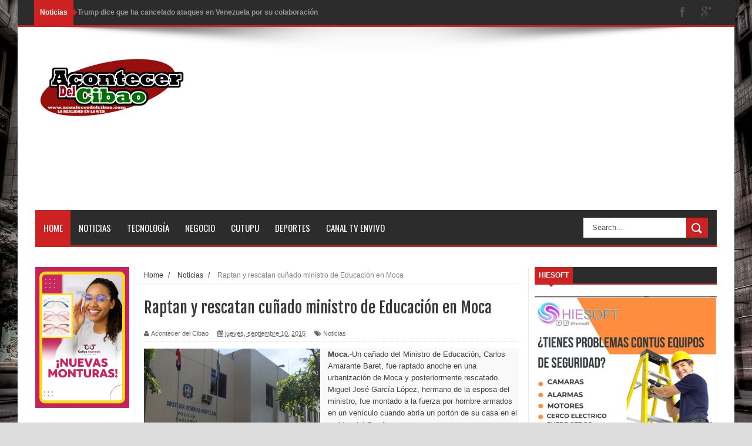

--- FILE ---
content_type: text/html; charset=utf-8
request_url: https://www.google.com/recaptcha/api2/aframe
body_size: 249
content:
<!DOCTYPE HTML><html><head><meta http-equiv="content-type" content="text/html; charset=UTF-8"></head><body><script nonce="trasBPFYmIJA0Mj6GyqLKw">/** Anti-fraud and anti-abuse applications only. See google.com/recaptcha */ try{var clients={'sodar':'https://pagead2.googlesyndication.com/pagead/sodar?'};window.addEventListener("message",function(a){try{if(a.source===window.parent){var b=JSON.parse(a.data);var c=clients[b['id']];if(c){var d=document.createElement('img');d.src=c+b['params']+'&rc='+(localStorage.getItem("rc::a")?sessionStorage.getItem("rc::b"):"");window.document.body.appendChild(d);sessionStorage.setItem("rc::e",parseInt(sessionStorage.getItem("rc::e")||0)+1);localStorage.setItem("rc::h",'1768676453381');}}}catch(b){}});window.parent.postMessage("_grecaptcha_ready", "*");}catch(b){}</script></body></html>

--- FILE ---
content_type: text/javascript; charset=UTF-8
request_url: http://www.acontecerdelcibao.com/feeds/posts/default/-/Noticias?alt=json-in-script&callback=related_results_labels_thumbs&max-results=8
body_size: 15103
content:
// API callback
related_results_labels_thumbs({"version":"1.0","encoding":"UTF-8","feed":{"xmlns":"http://www.w3.org/2005/Atom","xmlns$openSearch":"http://a9.com/-/spec/opensearchrss/1.0/","xmlns$blogger":"http://schemas.google.com/blogger/2008","xmlns$georss":"http://www.georss.org/georss","xmlns$gd":"http://schemas.google.com/g/2005","xmlns$thr":"http://purl.org/syndication/thread/1.0","id":{"$t":"tag:blogger.com,1999:blog-6492446455168322834"},"updated":{"$t":"2026-01-17T08:02:44.344-04:00"},"category":[{"term":"Noticias"},{"term":"Noticia"},{"term":"Deportes"},{"term":"Cutupu"},{"term":"Espectaculos"},{"term":"Salud"},{"term":"Sociales"},{"term":"Cine"},{"term":"Tecnología"}],"title":{"type":"text","$t":"Acontecer del Cibao"},"subtitle":{"type":"html","$t":""},"link":[{"rel":"http://schemas.google.com/g/2005#feed","type":"application/atom+xml","href":"http:\/\/www.acontecerdelcibao.com\/feeds\/posts\/default"},{"rel":"self","type":"application/atom+xml","href":"http:\/\/www.blogger.com\/feeds\/6492446455168322834\/posts\/default\/-\/Noticias?alt=json-in-script\u0026max-results=8"},{"rel":"alternate","type":"text/html","href":"http:\/\/www.acontecerdelcibao.com\/search\/label\/Noticias"},{"rel":"hub","href":"http://pubsubhubbub.appspot.com/"},{"rel":"next","type":"application/atom+xml","href":"http:\/\/www.blogger.com\/feeds\/6492446455168322834\/posts\/default\/-\/Noticias\/-\/Noticias?alt=json-in-script\u0026start-index=9\u0026max-results=8"}],"author":[{"name":{"$t":"Acontecer del Cibao"},"uri":{"$t":"http:\/\/www.blogger.com\/profile\/07315569633589660906"},"email":{"$t":"noreply@blogger.com"},"gd$image":{"rel":"http://schemas.google.com/g/2005#thumbnail","width":"16","height":"16","src":"https:\/\/img1.blogblog.com\/img\/b16-rounded.gif"}}],"generator":{"version":"7.00","uri":"http://www.blogger.com","$t":"Blogger"},"openSearch$totalResults":{"$t":"2856"},"openSearch$startIndex":{"$t":"1"},"openSearch$itemsPerPage":{"$t":"8"},"entry":[{"id":{"$t":"tag:blogger.com,1999:blog-6492446455168322834.post-5461424571773656078"},"published":{"$t":"2026-01-16T09:20:00.004-04:00"},"updated":{"$t":"2026-01-16T09:36:24.325-04:00"},"category":[{"scheme":"http://www.blogger.com/atom/ns#","term":"Noticias"}],"title":{"type":"text","$t":"CDRIVA y la Dirección Regional de Educación de La Vega firman acuerdo en favor del río Verde"},"content":{"type":"html","$t":"\u003Cdiv class=\"separator\" style=\"clear: both; text-align: center;\"\u003E\u003Ca href=\"https:\/\/blogger.googleusercontent.com\/img\/b\/R29vZ2xl\/AVvXsEiW4vh-0DcsOPnhZAgxY7kJOhiAGxGwPG43yp87HU4gLwTfxe9jDGRAumHekYtmf-oDhQZDzTYjRd52ghRAhgrN6ztgiehJQiXyhHAiHpzSQ2iH7a1RXER6NW9GiM3LG9stqhidZXvDLl2IEuPTz-QAMk76DKEvQ0JSFMrdCa-x5hB9izvcXyAXXmClCC8\/s1600\/WhatsApp5%20at%205.59.10%20PM.jpeg\" style=\"margin-left: 1em; margin-right: 1em;\"\u003E\u003C\/a\u003E\u003Cdiv class=\"separator\" style=\"clear: both; text-align: center;\"\u003E\u003Ca href=\"https:\/\/blogger.googleusercontent.com\/img\/b\/R29vZ2xl\/AVvXsEiW4vh-0DcsOPnhZAgxY7kJOhiAGxGwPG43yp87HU4gLwTfxe9jDGRAumHekYtmf-oDhQZDzTYjRd52ghRAhgrN6ztgiehJQiXyhHAiHpzSQ2iH7a1RXER6NW9GiM3LG9stqhidZXvDLl2IEuPTz-QAMk76DKEvQ0JSFMrdCa-x5hB9izvcXyAXXmClCC8\/s1600\/WhatsApp5%20at%205.59.10%20PM.jpeg\" style=\"margin-left: 1em; margin-right: 1em;\"\u003E\u003C\/a\u003E\u003Ca href=\"https:\/\/blogger.googleusercontent.com\/img\/b\/R29vZ2xl\/AVvXsEi9SqPmvcYYE8-dE9TAR6LVs4NLeQbtlouk-a5I87Pk9RyiBM0VNYhSbeE8rGhg0YMDvn5r4wQIrBAGqHDbHF0tM0vI_voVcjD-yvZ5YDQEZ09_iT9OH6fcNVuJOrSvo1cpCyI7dW2Q3sJ2khZsgYIyZGTMWA9Sb1EguEyevMVyC_7Po0J-fakl4oaOASc\/s1600\/t%205.58.00%20PM.jpeg\" style=\"margin-left: 1em; margin-right: 1em;\"\u003E\u003Cimg border=\"0\" data-original-height=\"1200\" data-original-width=\"1600\" height=\"412\" src=\"https:\/\/blogger.googleusercontent.com\/img\/b\/R29vZ2xl\/AVvXsEi9SqPmvcYYE8-dE9TAR6LVs4NLeQbtlouk-a5I87Pk9RyiBM0VNYhSbeE8rGhg0YMDvn5r4wQIrBAGqHDbHF0tM0vI_voVcjD-yvZ5YDQEZ09_iT9OH6fcNVuJOrSvo1cpCyI7dW2Q3sJ2khZsgYIyZGTMWA9Sb1EguEyevMVyC_7Po0J-fakl4oaOASc\/w550-h412\/t%205.58.00%20PM.jpeg\" width=\"550\" \/\u003E\u003C\/a\u003E\u003C\/div\u003E\u003C\/div\u003E\u003Cp\u003EPublicado Redacción\u0026nbsp;\u003C\/p\u003E\u003Cp\u003ERío Verde Arriba, Villa Cutupu, La Vega.– El Consejo de Desarrollo de Río Verde Arriba (CDRIVA) y la Dirección Regional de Educación 06 de La Vega firmaron un acuerdo interinstitucional con el objetivo de promover el rescate, protección y preservación del río Verde.\u003C\/p\u003E\u003Cdiv class=\"separator\" style=\"clear: both; text-align: center;\"\u003E\u003Ca href=\"https:\/\/blogger.googleusercontent.com\/img\/b\/R29vZ2xl\/AVvXsEhIlgyd3DIGaBzA45Mqu7zlLKRp2JA19xe9DRkP8Wf2QnZHEbBSFDYQKeUkxYm7YC28XwsKFmi_uDx3aTvYaoGodYR_Upzrr8d_2_kJGM2wUHR7crrsqiJ6PlUYy0i3aueRI9DST3TLLerTeSABspHXqCA8jgJWHwMapQwzLSS842plLKWWpBn6ngXjPjA\/s1600\/6-01-15%20at%205.58.36%20PM.jpeg\" style=\"margin-left: 1em; margin-right: 1em;\"\u003E\u003Cimg border=\"0\" data-original-height=\"1600\" data-original-width=\"1200\" height=\"320\" src=\"https:\/\/blogger.googleusercontent.com\/img\/b\/R29vZ2xl\/AVvXsEhIlgyd3DIGaBzA45Mqu7zlLKRp2JA19xe9DRkP8Wf2QnZHEbBSFDYQKeUkxYm7YC28XwsKFmi_uDx3aTvYaoGodYR_Upzrr8d_2_kJGM2wUHR7crrsqiJ6PlUYy0i3aueRI9DST3TLLerTeSABspHXqCA8jgJWHwMapQwzLSS842plLKWWpBn6ngXjPjA\/s320\/6-01-15%20at%205.58.36%20PM.jpeg\" width=\"240\" \/\u003E\u003C\/a\u003E\u003C\/div\u003E\u003Cp\u003E\u003C\/p\u003E\n\u003Cp data-end=\"707\" data-start=\"469\"\u003EEl acuerdo contempla la integración activa de los centros educativos y estudiantes de la región en jornadas de concienciación ambiental, educación ecológica y acciones comunitarias orientadas al cuidado de este importante recurso natural.\u003C\/p\u003E\n\u003Cp data-end=\"927\" data-start=\"709\" style=\"text-align: left;\"\u003EAmbas instituciones destacaron que esta alianza fortalece la formación en valores ambientales, fomenta la responsabilidad social en la juventud y contribuye al desarrollo sostenible de la comunidad de Río Verde Arriba.\u003C\/p\u003E\n\u003Cp data-end=\"1110\" data-start=\"929\"\u003ECon esta iniciativa, CDRIVA y la Dirección Regional de Educación reafirman su compromiso con la protección del medio ambiente y el bienestar de las presentes y futuras generaciones.\u003C\/p\u003E\u003Cp data-end=\"1110\" data-start=\"929\" style=\"text-align: center;\"\u003E\u003Cimg border=\"0\" data-original-height=\"1600\" data-original-width=\"1199\" height=\"320\" src=\"https:\/\/blogger.googleusercontent.com\/img\/b\/R29vZ2xl\/AVvXsEiW4vh-0DcsOPnhZAgxY7kJOhiAGxGwPG43yp87HU4gLwTfxe9jDGRAumHekYtmf-oDhQZDzTYjRd52ghRAhgrN6ztgiehJQiXyhHAiHpzSQ2iH7a1RXER6NW9GiM3LG9stqhidZXvDLl2IEuPTz-QAMk76DKEvQ0JSFMrdCa-x5hB9izvcXyAXXmClCC8\/s320\/WhatsApp5%20at%205.59.10%20PM.jpeg\" width=\"240\" \/\u003E\u003C\/p\u003E"},"link":[{"rel":"replies","type":"application/atom+xml","href":"http:\/\/www.acontecerdelcibao.com\/feeds\/5461424571773656078\/comments\/default","title":"Enviar comentarios"},{"rel":"replies","type":"text/html","href":"http:\/\/www.blogger.com\/comment\/fullpage\/post\/6492446455168322834\/5461424571773656078","title":"0 comentarios"},{"rel":"edit","type":"application/atom+xml","href":"http:\/\/www.blogger.com\/feeds\/6492446455168322834\/posts\/default\/5461424571773656078"},{"rel":"self","type":"application/atom+xml","href":"http:\/\/www.blogger.com\/feeds\/6492446455168322834\/posts\/default\/5461424571773656078"},{"rel":"alternate","type":"text/html","href":"http:\/\/www.acontecerdelcibao.com\/2026\/01\/cdriva-y-la-direccion-regional-de.html","title":"CDRIVA y la Dirección Regional de Educación de La Vega firman acuerdo en favor del río Verde"}],"author":[{"name":{"$t":"Acontecer del Cibao"},"uri":{"$t":"http:\/\/www.blogger.com\/profile\/07315569633589660906"},"email":{"$t":"noreply@blogger.com"},"gd$image":{"rel":"http://schemas.google.com/g/2005#thumbnail","width":"16","height":"16","src":"https:\/\/img1.blogblog.com\/img\/b16-rounded.gif"}}],"media$thumbnail":{"xmlns$media":"http://search.yahoo.com/mrss/","url":"https:\/\/blogger.googleusercontent.com\/img\/b\/R29vZ2xl\/AVvXsEi9SqPmvcYYE8-dE9TAR6LVs4NLeQbtlouk-a5I87Pk9RyiBM0VNYhSbeE8rGhg0YMDvn5r4wQIrBAGqHDbHF0tM0vI_voVcjD-yvZ5YDQEZ09_iT9OH6fcNVuJOrSvo1cpCyI7dW2Q3sJ2khZsgYIyZGTMWA9Sb1EguEyevMVyC_7Po0J-fakl4oaOASc\/s72-w550-h412-c\/t%205.58.00%20PM.jpeg","height":"72","width":"72"},"thr$total":{"$t":"0"}},{"id":{"$t":"tag:blogger.com,1999:blog-6492446455168322834.post-7541602298882215096"},"published":{"$t":"2026-01-13T07:21:00.007-04:00"},"updated":{"$t":"2026-01-13T07:21:58.200-04:00"},"category":[{"scheme":"http://www.blogger.com/atom/ns#","term":"Noticias"}],"title":{"type":"text","$t":"Dictan 30 años a hombre por asesinar a otro en Santiago"},"content":{"type":"html","$t":"\u003Cdiv class=\"separator\" style=\"clear: both; text-align: center;\"\u003E\u003Ca href=\"https:\/\/blogger.googleusercontent.com\/img\/b\/R29vZ2xl\/AVvXsEgkDOFNJU2AHe1guokqm63EjwQdJw8gQzRGusVIo4p_QCaTAgr5IZUaiicET2ij0qx0SWjZym9vDQ7GZBI6YlI3_zxuLU2efa6ZArt_EuxvSl7FxgK5gy_5G5d7P71quWQkUSFKt8KoftFkgQZHVRlp7tvLhC7GPX0BtWubJ_6evsY1yVcbFZrfKHTWXYI\/s978\/Preso.jpg\" imageanchor=\"1\" style=\"margin-left: 1em; margin-right: 1em;\"\u003E\u003Cimg border=\"0\" data-original-height=\"666\" data-original-width=\"978\" height=\"406\" src=\"https:\/\/blogger.googleusercontent.com\/img\/b\/R29vZ2xl\/AVvXsEgkDOFNJU2AHe1guokqm63EjwQdJw8gQzRGusVIo4p_QCaTAgr5IZUaiicET2ij0qx0SWjZym9vDQ7GZBI6YlI3_zxuLU2efa6ZArt_EuxvSl7FxgK5gy_5G5d7P71quWQkUSFKt8KoftFkgQZHVRlp7tvLhC7GPX0BtWubJ_6evsY1yVcbFZrfKHTWXYI\/w595-h406\/Preso.jpg\" width=\"595\" \/\u003E\u003C\/a\u003E\u003C\/div\u003E\u003Cp\u003EPublicado por: almomento.net\u0026nbsp;\u003C\/p\u003E\u003Cp\u003E\u003Cspan style=\"background-color: white; color: #212529; font-family: Roboto, sans-serif; font-size: 21px;\"\u003ESanto Domingo, 12 dic (EFE).- El Tercer Tribunal Colegiado de Santiago condenó a 30 años de reclusión mayor a un hombre que asesinó a otro de múltiples heridas de arma blanca, en un hecho ocurrido en 2024 en el municipio de Tamboril, informó este lunes el Ministerio Público.\u003C\/span\u003E\u003C\/p\u003E\u003Cdiv class=\"d-flex flex-column flex-md-row no-gutters\" id=\"\" style=\"background-color: white; box-sizing: inherit; color: #212529; display: flex !important; flex-direction: row !important; font-family: Roboto, sans-serif; font-size: 16px; margin-left: 0px; margin-right: 0px;\"\u003E\u003Cdiv class=\"col-xl-8 col-md-8 .col-sm-11 col-xs-12 detalleALL\" style=\"box-sizing: inherit; flex: 0 0 66.6667%; max-width: 66.6667%; min-height: 1px; padding-left: 0px; padding-right: 0px; position: relative; width: 493.875px;\"\u003E\u003Cdiv class=\"p-4 m-0 BOX-light \" style=\"box-sizing: inherit; margin: 0px !important; padding: 1.5rem !important;\"\u003E\u003Cp style=\"box-sizing: inherit; font-size: 21px !important; line-height: 24px; margin-bottom: 1rem; margin-top: 0px;\"\u003ERafael Guzmán López (Rafo) planificó y ejecutó el asesinato de Eddy Reyes Ureña Santana, a quien atacó por la espalda, concluyó el tribunal.\u003C\/p\u003E\u003Cp style=\"box-sizing: inherit; font-size: 21px !important; line-height: 24px; margin-bottom: 1rem; margin-top: 0px;\"\u003ELos hechos, narrados ante el tribunal por el fiscal litigante Juan Elías Pérez, evidencian de forma clara, coherente y contundente la escena que varios testigos presenciaron la noche del 11 de agosto de 2024, dijo el Ministerio Público en una nota.\u003C\/p\u003E\u003Cp style=\"box-sizing: inherit; font-size: 21px !important; line-height: 24px; margin-bottom: 1rem; margin-top: 0px;\"\u003E\u003Cstrong style=\"box-sizing: inherit; font-weight: bold;\"\u003EHECHOS OCURRIERON DURANTE UNA FIESTA\u003C\/strong\u003E\u003C\/p\u003E\u003Cp style=\"box-sizing: inherit; font-size: 21px !important; line-height: 24px; margin-bottom: 1rem; margin-top: 0px;\"\u003EEl juzgador concluyó que los testigos fueron “coherentes y contundentes”, al narrar los hechos.\u003C\/p\u003E\u003Cp style=\"box-sizing: inherit; font-size: 21px !important; line-height: 24px; margin-bottom: 1rem; margin-top: 0px;\"\u003ELa noche en que Guzmán López mató a Ureña Santana ambos se encontraban en una residencia en donde se celebraba la fiesta de cumpleaños de una menor de edad.\u003C\/p\u003E\u003Cp style=\"box-sizing: inherit; font-size: 21px !important; line-height: 24px; margin-bottom: 1rem; margin-top: 0px;\"\u003EEl procesado llegó acompañado de su pareja, hermana de la dueña de la residencia donde se desarrollaba el encuentro. La víctima se encontraba sentada en una silla, de espaldas a la puerta de la cocina, en el patio de la casa.\u003C\/p\u003E\u003Cp style=\"box-sizing: inherit; font-size: 21px !important; line-height: 24px; margin-bottom: 1rem; margin-top: 0px;\"\u003E\u003Cstrong style=\"box-sizing: inherit; font-weight: bold;\"\u003EDIJO A SU ESPPOSA QUE LO MATARIA\u003C\/strong\u003E\u003C\/p\u003E\u003Cp style=\"box-sizing: inherit; font-size: 21px !important; line-height: 24px; margin-bottom: 1rem; margin-top: 0px;\"\u003EDespués de advertirle a su esposa que mataría a Ureña Santana, el procesado se dirigió hacia su víctima y la atacó por la espalda con un arma blanca, infiriéndole heridas mortales en el maxilar derecho y el antebrazo.\u003C\/p\u003E\u003Cp style=\"box-sizing: inherit; font-size: 21px !important; line-height: 24px; margin-bottom: 1rem; margin-top: 0px;\"\u003EEl Ministerio Público demostró al tribunal, integrado por las magistradas Deyanira Méndez, Kimberly Tatis e Ingrid Liberato, que Guzmán López había hecho advertencias previas a varias personas, de sus intenciones de matar a la víctima.\u003C\/p\u003E\u003Cp style=\"box-sizing: inherit; font-size: 21px !important; line-height: 24px; margin-bottom: 1rem; margin-top: 0px;\"\u003EEn materia civil deberá pagar una indemnización de 2 millones de pesos a los familiares de la víctima.\u003C\/p\u003E\u003C\/div\u003E\u003C\/div\u003E\u003C\/div\u003E"},"link":[{"rel":"replies","type":"application/atom+xml","href":"http:\/\/www.acontecerdelcibao.com\/feeds\/7541602298882215096\/comments\/default","title":"Enviar comentarios"},{"rel":"replies","type":"text/html","href":"http:\/\/www.blogger.com\/comment\/fullpage\/post\/6492446455168322834\/7541602298882215096","title":"0 comentarios"},{"rel":"edit","type":"application/atom+xml","href":"http:\/\/www.blogger.com\/feeds\/6492446455168322834\/posts\/default\/7541602298882215096"},{"rel":"self","type":"application/atom+xml","href":"http:\/\/www.blogger.com\/feeds\/6492446455168322834\/posts\/default\/7541602298882215096"},{"rel":"alternate","type":"text/html","href":"http:\/\/www.acontecerdelcibao.com\/2026\/01\/dictan-30-anos-hombre-por-asesinar-otro.html","title":"Dictan 30 años a hombre por asesinar a otro en Santiago"}],"author":[{"name":{"$t":"Acontecer del Cibao"},"uri":{"$t":"http:\/\/www.blogger.com\/profile\/07315569633589660906"},"email":{"$t":"noreply@blogger.com"},"gd$image":{"rel":"http://schemas.google.com/g/2005#thumbnail","width":"16","height":"16","src":"https:\/\/img1.blogblog.com\/img\/b16-rounded.gif"}}],"media$thumbnail":{"xmlns$media":"http://search.yahoo.com/mrss/","url":"https:\/\/blogger.googleusercontent.com\/img\/b\/R29vZ2xl\/AVvXsEgkDOFNJU2AHe1guokqm63EjwQdJw8gQzRGusVIo4p_QCaTAgr5IZUaiicET2ij0qx0SWjZym9vDQ7GZBI6YlI3_zxuLU2efa6ZArt_EuxvSl7FxgK5gy_5G5d7P71quWQkUSFKt8KoftFkgQZHVRlp7tvLhC7GPX0BtWubJ_6evsY1yVcbFZrfKHTWXYI\/s72-w595-h406-c\/Preso.jpg","height":"72","width":"72"},"thr$total":{"$t":"0"}},{"id":{"$t":"tag:blogger.com,1999:blog-6492446455168322834.post-6503993935618800658"},"published":{"$t":"2026-01-13T07:14:00.006-04:00"},"updated":{"$t":"2026-01-13T07:14:48.671-04:00"},"category":[{"scheme":"http://www.blogger.com/atom/ns#","term":"Noticias"}],"title":{"type":"text","$t":"Impone 20 años a un hombre abusaba de una joven de 16"},"content":{"type":"html","$t":"\u003Cp\u003E\u003Cspan style=\"color: #212529; font-family: Roboto, sans-serif;\"\u003E\u003C\/span\u003E\u003C\/p\u003E\u003Cdiv class=\"separator\" style=\"clear: both; text-align: center;\"\u003E\u003Cspan style=\"color: #212529; font-family: Roboto, sans-serif;\"\u003E\u003Ca href=\"https:\/\/blogger.googleusercontent.com\/img\/b\/R29vZ2xl\/AVvXsEgQu0RPstAZz1xKW6TwdWIqZiPOZWDwihBKLkYhFSioPCBp2KvXkvafHQb5UHPoimNQYhoiI9EMdKeD-Ii49j2S0VOvM60YmLaEeg7AhM8pV-ZHyL-xKMogVBrhDx1l6IFIyT9cLtTLoR9B3qU1Wnc6S_-B0JSib5E-OhDcAJkOXcFK9oqEcSpCdHgB0Ew\/s732\/Palacio-de-Justicia-Santo-Domingo-Este.jpg\" imageanchor=\"1\" style=\"margin-left: 1em; margin-right: 1em;\"\u003E\u003Cimg border=\"0\" data-original-height=\"375\" data-original-width=\"732\" height=\"330\" src=\"https:\/\/blogger.googleusercontent.com\/img\/b\/R29vZ2xl\/AVvXsEgQu0RPstAZz1xKW6TwdWIqZiPOZWDwihBKLkYhFSioPCBp2KvXkvafHQb5UHPoimNQYhoiI9EMdKeD-Ii49j2S0VOvM60YmLaEeg7AhM8pV-ZHyL-xKMogVBrhDx1l6IFIyT9cLtTLoR9B3qU1Wnc6S_-B0JSib5E-OhDcAJkOXcFK9oqEcSpCdHgB0Ew\/w643-h330\/Palacio-de-Justicia-Santo-Domingo-Este.jpg\" width=\"643\" \/\u003E\u003C\/a\u003E\u003C\/span\u003E\u003C\/div\u003E\u003Cspan style=\"background-color: white; color: #212529; font-family: Roboto, sans-serif; font-size: 21px;\"\u003EPublicado por: almomento.net\u003C\/span\u003E\u003Cp\u003E\u003C\/p\u003E\u003Cp\u003E\u003Cspan style=\"background-color: white; color: #212529; font-family: Roboto, sans-serif; font-size: 21px;\"\u003ESanto Domingo, 12 ene (EFE).- Los jueces del Primer Tribunal Colegiado de Santo Domingo Este, tras acoger la solicitud del Ministerio Público, impusieron una condena de 20 años de prisión a un hombre que violaba a una adolescente de 16 años que fue encontrada ahogada en los alrededores de Boca Chica.\u003C\/span\u003E\u003C\/p\u003E\u003Cp style=\"background-color: white; box-sizing: inherit; color: #212529; font-family: Roboto, sans-serif; font-size: 21px !important; line-height: 24px; margin-bottom: 1rem; margin-top: 0px;\"\u003ELa condena le fue impuesta a Franklin Santana. El expediente instrumentado por la fiscal investigadora Odalis Beltrán relata que la investigación del Ministerio Público inició el 19 de diciembre de 2024, luego de que la hermana mayor de la víctima, quien también había sufrido acoso virtual por parte de Santana, denunció lo sucedido.\u003C\/p\u003E\u003Cp style=\"background-color: white; box-sizing: inherit; color: #212529; font-family: Roboto, sans-serif; font-size: 21px !important; line-height: 24px; margin-bottom: 1rem; margin-top: 0px;\"\u003E\u003Cstrong style=\"box-sizing: inherit; font-weight: bold;\"\u003EVARIOS DÍAS DESAPARECIDA\u003C\/strong\u003E\u003C\/p\u003E\u003Cp style=\"background-color: white; box-sizing: inherit; color: #212529; font-family: Roboto, sans-serif; font-size: 21px !important; line-height: 24px; margin-bottom: 1rem; margin-top: 0px;\"\u003ELa denunciante reveló, que ese día, su madre le envió un audio informando que la víctima había salido de la casa a las 4:00 de la tarde para volver a las 8:00 de la noche, pero no volvió y llevaba varios días desaparecida hasta ser encontrada días después ahogada en Boca Chica.\u003C\/p\u003E\u003Cp style=\"background-color: white; box-sizing: inherit; color: #212529; font-family: Roboto, sans-serif; font-size: 21px !important; line-height: 24px; margin-bottom: 1rem; margin-top: 0px;\"\u003EEn las pertenencias de la occisa fue encontrada una mascota tipo récord, en la que la víctima acusaba al procesado de haberla tocado, dejando también una memoria tipo USB, en la cual guardó imágenes de los hechos, manifestando que el hoy condenado la amenazaba para que no hablara.\u003C\/p\u003E\u003Cp style=\"background-color: white; box-sizing: inherit; color: #212529; font-family: Roboto, sans-serif; font-size: 21px !important; line-height: 24px; margin-bottom: 1rem; margin-top: 0px;\"\u003E\u003Cstrong style=\"box-sizing: inherit; font-weight: bold;\"\u003EPRUEBAS DEMOSTRARON RESPONSABILIDAD PENAL\u003C\/strong\u003E\u003C\/p\u003E\u003Cp style=\"background-color: white; box-sizing: inherit; color: #212529; font-family: Roboto, sans-serif; font-size: 21px !important; line-height: 24px; margin-bottom: 1rem; margin-top: 0px;\"\u003EEn el juicio, el Ministerio Público, representado por los fiscales litigantes Evelyn Peña y Alexis Casado, mostraron al tribunal suficientes pruebas que demuestran la responsabilidad penal del hoy condenado en violación al Código Penal Dominicano y a la Ley 136-03 que instituye el Código para Protección de los Derechos Fundamentales de los Niños, Niñas y Adolescentes.\u003C\/p\u003E\u003Cp style=\"background-color: white; box-sizing: inherit; color: #212529; font-family: Roboto, sans-serif; font-size: 21px !important; line-height: 24px; margin-bottom: 1rem; margin-top: 0px;\"\u003EPor decisión de los jueces Elizabeth Esperanza Rodríguez Espinal, Flor E. Batista Polo y José Leonel Asencio Quezada, Santana deberá cumplir la sentencia en el Centro de Corrección y Rehabilitación Najayo Hombres.EFE\u003C\/p\u003E"},"link":[{"rel":"replies","type":"application/atom+xml","href":"http:\/\/www.acontecerdelcibao.com\/feeds\/6503993935618800658\/comments\/default","title":"Enviar comentarios"},{"rel":"replies","type":"text/html","href":"http:\/\/www.blogger.com\/comment\/fullpage\/post\/6492446455168322834\/6503993935618800658","title":"0 comentarios"},{"rel":"edit","type":"application/atom+xml","href":"http:\/\/www.blogger.com\/feeds\/6492446455168322834\/posts\/default\/6503993935618800658"},{"rel":"self","type":"application/atom+xml","href":"http:\/\/www.blogger.com\/feeds\/6492446455168322834\/posts\/default\/6503993935618800658"},{"rel":"alternate","type":"text/html","href":"http:\/\/www.acontecerdelcibao.com\/2026\/01\/impone-20-anos-un-hombre-abusaba-de-una.html","title":"Impone 20 años a un hombre abusaba de una joven de 16"}],"author":[{"name":{"$t":"Acontecer del Cibao"},"uri":{"$t":"http:\/\/www.blogger.com\/profile\/07315569633589660906"},"email":{"$t":"noreply@blogger.com"},"gd$image":{"rel":"http://schemas.google.com/g/2005#thumbnail","width":"16","height":"16","src":"https:\/\/img1.blogblog.com\/img\/b16-rounded.gif"}}],"media$thumbnail":{"xmlns$media":"http://search.yahoo.com/mrss/","url":"https:\/\/blogger.googleusercontent.com\/img\/b\/R29vZ2xl\/AVvXsEgQu0RPstAZz1xKW6TwdWIqZiPOZWDwihBKLkYhFSioPCBp2KvXkvafHQb5UHPoimNQYhoiI9EMdKeD-Ii49j2S0VOvM60YmLaEeg7AhM8pV-ZHyL-xKMogVBrhDx1l6IFIyT9cLtTLoR9B3qU1Wnc6S_-B0JSib5E-OhDcAJkOXcFK9oqEcSpCdHgB0Ew\/s72-w643-h330-c\/Palacio-de-Justicia-Santo-Domingo-Este.jpg","height":"72","width":"72"},"thr$total":{"$t":"0"}},{"id":{"$t":"tag:blogger.com,1999:blog-6492446455168322834.post-6042074098687792861"},"published":{"$t":"2026-01-12T08:58:00.004-04:00"},"updated":{"$t":"2026-01-12T08:58:20.175-04:00"},"category":[{"scheme":"http://www.blogger.com/atom/ns#","term":"Noticias"}],"title":{"type":"text","$t":"Apresan colombiano «descuartizó» a un dominicano"},"content":{"type":"html","$t":"\u003Cp\u003E\u003C\/p\u003E\u003Cdiv class=\"separator\" style=\"clear: both; text-align: center;\"\u003E\u003Ca href=\"https:\/\/blogger.googleusercontent.com\/img\/b\/R29vZ2xl\/AVvXsEhqPwi1oYxg8xiM9zwF9SzhgGyzVC9gP99-Af0WFi6amXWHdcLgwO8BhIMICOugdjVtsPr02uAv8zpf0ByKZVDzmCTRvFRi0mxUOngzIo8tqBlC_pcnQxR7pGlRYRetfoXWSeWxWP3ekRmlcuhLjMPeLwmqFUizvUCzGQHmk5yeObGJJKE53e51g2kKA-E\/s435\/Untitled-9.jpg\" imageanchor=\"1\" style=\"margin-left: 1em; margin-right: 1em;\"\u003E\u003Cimg border=\"0\" data-original-height=\"305\" data-original-width=\"435\" height=\"425\" src=\"https:\/\/blogger.googleusercontent.com\/img\/b\/R29vZ2xl\/AVvXsEhqPwi1oYxg8xiM9zwF9SzhgGyzVC9gP99-Af0WFi6amXWHdcLgwO8BhIMICOugdjVtsPr02uAv8zpf0ByKZVDzmCTRvFRi0mxUOngzIo8tqBlC_pcnQxR7pGlRYRetfoXWSeWxWP3ekRmlcuhLjMPeLwmqFUizvUCzGQHmk5yeObGJJKE53e51g2kKA-E\/w607-h425\/Untitled-9.jpg\" width=\"607\" \/\u003E\u003C\/a\u003E\u003C\/div\u003E\u003Cspan style=\"background-color: white; color: #212529; font-family: Roboto, sans-serif; font-size: 21px;\"\u003EPublicado por: almomento.net\u003C\/span\u003E\u003Cp\u003E\u003C\/p\u003E\u003Cp\u003E\u003Cspan style=\"background-color: white; color: #212529; font-family: Roboto, sans-serif; font-size: 21px;\"\u003ECHILE.- El caso del cuerpo descuartizado hallado al interior de dos maletas en un sector rural de Pudahuel sumó un antecedente de alta gravedad en el marco de la investigación: uno de los imputados por el crimen había sido expulsado previamente de Chile, pero regresó al país por un paso no habilitado para continuar participando en actividades delictivas.\u003C\/span\u003E\u003C\/p\u003E\u003Cp class=\"_aupe copyable-text x15bjb6t x1n2onr6\" style=\"background-color: white; box-sizing: inherit; color: #212529; font-family: Roboto, sans-serif; font-size: 21px !important; line-height: 24px; margin-bottom: 1rem; margin-top: 0px;\"\u003E\u003Cspan class=\"_aupe copyable-text xkrh14z\" style=\"box-sizing: inherit;\"\u003EEl dato fue revelado durante un reportaje televisivo que reconstruye paso a paso el homicidio de Nelson Guerrero, ciudadano dominicano de 46 años, cuyo cuerpo fue encontrado a fines de septiembre en el sector El Noviciado.\u003C\/span\u003E\u003C\/p\u003E\u003Cp class=\"_aupe copyable-text x15bjb6t x1n2onr6\" style=\"background-color: white; box-sizing: inherit; color: #212529; font-family: Roboto, sans-serif; font-size: 21px !important; line-height: 24px; margin-bottom: 1rem; margin-top: 0px;\"\u003E\u003Cspan class=\"_aupe copyable-text xkrh14z\" style=\"box-sizing: inherit;\"\u003ESegún la indagatoria, el imputado -de nacionalidad colombiana- había sido trasladado en avión hasta su país de origen tras una expulsión administrativa, pero posteriormente reingresó de manera irregular a Chile.\u003C\/span\u003E\u003C\/p\u003E\u003Cp class=\"_aupe copyable-text x15bjb6t x1n2onr6\" style=\"background-color: white; box-sizing: inherit; color: #212529; font-family: Roboto, sans-serif; font-size: 21px !important; line-height: 24px; margin-bottom: 1rem; margin-top: 0px;\"\u003E\u003Cspan class=\"_aupe copyable-text xkrh14z\" style=\"box-sizing: inherit;\"\u003EDe acuerdo con los antecedentes del caso, tanto este imputado como los otros tres detenidos formarían parte de la organización criminal Los Espartanos, una banda de origen colombiano vinculada al tráfico de drogas y a homicidios cometidos con extrema violencia.\u003C\/span\u003E\u003C\/p\u003E\u003Cp class=\"_aupe copyable-text x15bjb6t x1n2onr6\" style=\"background-color: white; box-sizing: inherit; color: #212529; font-family: Roboto, sans-serif; font-size: 21px !important; line-height: 24px; margin-bottom: 1rem; margin-top: 0px;\"\u003E\u003Cspan class=\"_aupe copyable-text xkrh14z\" style=\"box-sizing: inherit;\"\u003ETodos los acusados provendrían de la ciudad de Buenaventura y tendrían antecedentes previos por delitos similares en su país.\u003C\/span\u003E\u003C\/p\u003E\u003Cp class=\"_aupe copyable-text x15bjb6t x1n2onr6\" style=\"background-color: white; box-sizing: inherit; color: #212529; font-family: Roboto, sans-serif; font-size: 21px !important; line-height: 24px; margin-bottom: 1rem; margin-top: 0px;\"\u003E\u003Cspan class=\"_aupe copyable-text xkrh14z\" style=\"box-sizing: inherit;\"\u003ELa investigación permitió establecer que la víctima se desempeñaba como transportista de droga para una organización criminal y que días antes de su asesinato había perdido un cargamento de cocaína —que podría haber alcanzado entre 500 kilos y una tonelada— tras un asalto perpetrado bajo la modalidad de falsos carabineros.\u003C\/span\u003E\u003C\/p\u003E\u003Cp class=\"_aupe copyable-text x15bjb6t x1n2onr6\" style=\"background-color: white; box-sizing: inherit; color: #212529; font-family: Roboto, sans-serif; font-size: 21px !important; line-height: 24px; margin-bottom: 1rem; margin-top: 0px;\"\u003E\u003Cspan class=\"_aupe copyable-text xkrh14z\" style=\"box-sizing: inherit;\"\u003EEse hecho habría sido considerado una traición o responsabilidad grave dentro del grupo, lo que derivó en su ejecución.\u003C\/span\u003E\u003C\/p\u003E\u003Cp class=\"_aupe copyable-text x15bjb6t x1n2onr6\" style=\"background-color: white; box-sizing: inherit; color: #212529; font-family: Roboto, sans-serif; font-size: 21px !important; line-height: 24px; margin-bottom: 1rem; margin-top: 0px;\"\u003E\u003Cspan class=\"_aupe copyable-text xkrh14z\" style=\"box-sizing: inherit;\"\u003ESegún la reconstrucción policial, el 30 de septiembre la víctima fue contactada por sus propios compañeros, trasladada sin fuerza ni amenazas hasta un inmueble en Quinta Normal y asesinada por asfixia.\u003C\/span\u003E\u003C\/p\u003E\u003Cp class=\"_aupe copyable-text x15bjb6t x1n2onr6\" style=\"background-color: white; box-sizing: inherit; color: #212529; font-family: Roboto, sans-serif; font-size: 21px !important; line-height: 24px; margin-bottom: 1rem; margin-top: 0px;\"\u003E\u003Cspan class=\"_aupe copyable-text xkrh14z\" style=\"box-sizing: inherit;\"\u003EPosteriormente, su cuerpo fue descuartizado y abandonado deliberadamente a la vista, en lo que los investigadores interpretan como un mensaje interno del crimen organizado.\u003C\/span\u003E\u003C\/p\u003E\u003Cp class=\"_aupe copyable-text x15bjb6t x1n2onr6\" style=\"background-color: white; box-sizing: inherit; color: #212529; font-family: Roboto, sans-serif; font-size: 21px !important; line-height: 24px; margin-bottom: 1rem; margin-top: 0px;\"\u003E\u003Cspan class=\"_aupe copyable-text xkrh14z\" style=\"box-sizing: inherit;\"\u003ELos cuatro imputados se encuentran actualmente en prisión preventiva mientras se desarrolla la investigación, que continúa indagando los vínculos de la banda con redes criminales de mayor alcance.\u003C\/span\u003E\u003C\/p\u003E\u003Cp class=\"_aupe copyable-text x15bjb6t x1n2onr6\" style=\"background-color: white; box-sizing: inherit; color: #212529; font-family: Roboto, sans-serif; font-size: 21px !important; line-height: 24px; margin-bottom: 1rem; margin-top: 0px;\"\u003E\u003Cspan class=\"_aupe copyable-text xkrh14z\" style=\"box-sizing: inherit;\"\u003EEl antecedente del imputado expulsado que regresó clandestinamente refuerza las alertas sobre el funcionamiento de organizaciones transnacionales en el país y las dificultades para contener su rearticulación tras medidas administrativas.\u003C\/span\u003E\u003C\/p\u003E"},"link":[{"rel":"replies","type":"application/atom+xml","href":"http:\/\/www.acontecerdelcibao.com\/feeds\/6042074098687792861\/comments\/default","title":"Enviar comentarios"},{"rel":"replies","type":"text/html","href":"http:\/\/www.blogger.com\/comment\/fullpage\/post\/6492446455168322834\/6042074098687792861","title":"0 comentarios"},{"rel":"edit","type":"application/atom+xml","href":"http:\/\/www.blogger.com\/feeds\/6492446455168322834\/posts\/default\/6042074098687792861"},{"rel":"self","type":"application/atom+xml","href":"http:\/\/www.blogger.com\/feeds\/6492446455168322834\/posts\/default\/6042074098687792861"},{"rel":"alternate","type":"text/html","href":"http:\/\/www.acontecerdelcibao.com\/2026\/01\/apresan-colombiano-descuartizo-un.html","title":"Apresan colombiano «descuartizó» a un dominicano"}],"author":[{"name":{"$t":"Acontecer del Cibao"},"uri":{"$t":"http:\/\/www.blogger.com\/profile\/07315569633589660906"},"email":{"$t":"noreply@blogger.com"},"gd$image":{"rel":"http://schemas.google.com/g/2005#thumbnail","width":"16","height":"16","src":"https:\/\/img1.blogblog.com\/img\/b16-rounded.gif"}}],"media$thumbnail":{"xmlns$media":"http://search.yahoo.com/mrss/","url":"https:\/\/blogger.googleusercontent.com\/img\/b\/R29vZ2xl\/AVvXsEhqPwi1oYxg8xiM9zwF9SzhgGyzVC9gP99-Af0WFi6amXWHdcLgwO8BhIMICOugdjVtsPr02uAv8zpf0ByKZVDzmCTRvFRi0mxUOngzIo8tqBlC_pcnQxR7pGlRYRetfoXWSeWxWP3ekRmlcuhLjMPeLwmqFUizvUCzGQHmk5yeObGJJKE53e51g2kKA-E\/s72-w607-h425-c\/Untitled-9.jpg","height":"72","width":"72"},"thr$total":{"$t":"0"}},{"id":{"$t":"tag:blogger.com,1999:blog-6492446455168322834.post-5385654578826620911"},"published":{"$t":"2026-01-09T09:26:00.006-04:00"},"updated":{"$t":"2026-01-09T09:26:52.238-04:00"},"category":[{"scheme":"http://www.blogger.com/atom/ns#","term":"Noticias"}],"title":{"type":"text","$t":"Trump dice que ha cancelado ataques en Venezuela por su colaboración"},"content":{"type":"html","$t":"\u003Ch2 style=\"box-sizing: border-box; font-family: \u0026quot;IBM Plex Serif\u0026quot;, serif; font-size: 22px; font-weight: 400; letter-spacing: -0.5px; line-height: 22px; margin: 0px 0px 15px; padding: 0px;\"\u003EEn un mensaje en su red social Truth, el presidente de Estados Unidos explicó que esa segunda oleada de ataques, con la que amenazó a Venezuela tras capturar a Nicolás Maduro, \"parece innecesaria\".\u003C\/h2\u003E\u003Cdiv class=\"separator\" style=\"clear: both; text-align: center;\"\u003E\u003Ca href=\"https:\/\/blogger.googleusercontent.com\/img\/b\/R29vZ2xl\/AVvXsEiORz28Z3Y1g-kIN4vG7d_fCfs-dyhMeL7k50A9R4XxCiSgUlNEKVcG0s2xPelZltysKpeNnPHwlzmWr3DOZgrDabDBDp0P1CAXO7QFwmHec-IxzMeOOEQvHV7PzqqSBNLvSTQywQQltEPyjLA416Q-c9Cr5t6RzdsAB6jHAup_nwc2pILjByXOFI3lZnQ\/s950\/6959da3fdc88e.r_d.137-531.jpeg\" imageanchor=\"1\" style=\"margin-left: 1em; margin-right: 1em;\"\u003E\u003Cimg border=\"0\" data-original-height=\"465\" data-original-width=\"950\" height=\"302\" src=\"https:\/\/blogger.googleusercontent.com\/img\/b\/R29vZ2xl\/AVvXsEiORz28Z3Y1g-kIN4vG7d_fCfs-dyhMeL7k50A9R4XxCiSgUlNEKVcG0s2xPelZltysKpeNnPHwlzmWr3DOZgrDabDBDp0P1CAXO7QFwmHec-IxzMeOOEQvHV7PzqqSBNLvSTQywQQltEPyjLA416Q-c9Cr5t6RzdsAB6jHAup_nwc2pILjByXOFI3lZnQ\/w616-h302\/6959da3fdc88e.r_d.137-531.jpeg\" width=\"616\" \/\u003E\u003C\/a\u003E\u003C\/div\u003E\u003Cdiv\u003EPublicado por:\u0026nbsp;listindiario.com\/las-mundiales\/20260109\u003C\/div\u003E\u003Cdiv\u003E\u003Cbr \/\u003E\u003C\/div\u003E\u003Cdiv\u003E\u003Cp id=\"m12205-12204-12206\" style=\"box-sizing: border-box; font-family: \u0026quot;IBM Plex Serif\u0026quot;, serif; font-size: 22px; font-stretch: normal; line-height: 32px; margin: 0px 0px 20px; padding: 0px;\"\u003EEl presidente de Estados Unidos, Donald Trump, aseguró este viernes que ha decidido\u0026nbsp;\u003Cb style=\"box-sizing: border-box; margin: 0px; padding: 0px;\"\u003Ecancelar la segunda ola de ataques que tenía \"inicialmente prevista\" contra Venezuela\u003C\/b\u003E, dada la cooperación que está obteniendo del país sudamericano.\u003C\/p\u003E\u003Cp class=\"st-inarticle-paragraph\" style=\"box-sizing: border-box; clear: both !important; font-family: \u0026quot;IBM Plex Serif\u0026quot;, serif; font-size: 22px; font-stretch: normal; line-height: 32px; margin: 0px !important; padding: 0px !important; text-align: initial !important;\"\u003E\u003C\/p\u003E\u003Cdiv class=\"st-placement standard_2 inArticle\" id=\"standard_2\" style=\"all: initial !important; direction: ltr;\"\u003E\u003C\/div\u003E\u003Cp\u003E\u003C\/p\u003E\u003Cp id=\"m12210-12209-12211\" style=\"box-sizing: border-box; font-family: \u0026quot;IBM Plex Serif\u0026quot;, serif; font-size: 22px; font-stretch: normal; line-height: 32px; margin: 0px 0px 20px; padding: 0px;\"\u003EEn un mensaje en su red social Truth, el presidente de Estados Unidos explicó que esa segunda oleada de ataques, con la que amenazó a Venezuela tras capturar a Nicolás Maduro,\u0026nbsp;\u003Cb style=\"box-sizing: border-box; margin: 0px; padding: 0px;\"\u003E\"parece innecesaria\".\u003C\/b\u003E\u003C\/p\u003E\u003Cp id=\"m12215-12214-12216\" style=\"box-sizing: border-box; font-family: \u0026quot;IBM Plex Serif\u0026quot;, serif; font-size: 22px; font-stretch: normal; line-height: 32px; margin: 0px 0px 20px; padding: 0px;\"\u003E\"Venezuela está liberando a un gran número de presos políticos como muestra de su 'búsqueda de la paz'.\u0026nbsp;\u003Cb style=\"box-sizing: border-box; margin: 0px; padding: 0px;\"\u003EEste es un gesto muy importante e inteligente\",\u003C\/b\u003E\u0026nbsp;señaló el mandatario republicano en un mensaje que también ha sido divulgado por el Departamento de Estado en la red X.\u003C\/p\u003E\u003Cp id=\"m12220-12219-12221\" style=\"box-sizing: border-box; font-family: \u0026quot;IBM Plex Serif\u0026quot;, serif; font-size: 22px; font-stretch: normal; line-height: 32px; margin: 0px 0px 20px; padding: 0px;\"\u003EY agregó que\u0026nbsp;\u003Cb style=\"box-sizing: border-box; margin: 0px; padding: 0px;\"\u003E\"Estados Unidos y Venezuela están trabajando conjuntamente\u003C\/b\u003E, especialmente en la reconstrucción, de una forma mucho mayor, mejor y más moderna, de su infraestructura de petróleo y gas\".\u003C\/p\u003E\u003Cp id=\"m12225-12224-12226\" style=\"box-sizing: border-box; font-family: \u0026quot;IBM Plex Serif\u0026quot;, serif; font-size: 22px; font-stretch: normal; line-height: 32px; margin: 0px 0px 20px; padding: 0px;\"\u003E\"Gracias a esta cooperación, he cancelado la segunda ola de ataques, prevista inicialmente, que parece innecesaria. Sin embargo, t\u003Cb style=\"box-sizing: border-box; margin: 0px; padding: 0px;\"\u003Eodos los barcos permanecerán en su lugar por motivos de seguridad\"\u003C\/b\u003E, precisó.\u003C\/p\u003E\u003Cp id=\"m12230-12229-12231\" style=\"box-sizing: border-box; font-family: \u0026quot;IBM Plex Serif\u0026quot;, serif; font-size: 22px; font-stretch: normal; line-height: 32px; margin: 0px 0px 20px; padding: 0px;\"\u003EReiteró, además, que \"\u003Cb style=\"box-sizing: border-box; margin: 0px; padding: 0px;\"\u003Elas grandes petroleras invertirán al menos 100,000 millones de dólares\u003C\/b\u003E, con ellas me reuniré hoy en la Casa Blanca\", en alusión al encuentro que mantendrá este viernes con las empresas del país para planificar la extracción de crudo venezolano.\u003C\/p\u003E\u003C\/div\u003E\u003Cp\u003E\u0026nbsp;\u003C\/p\u003E"},"link":[{"rel":"replies","type":"application/atom+xml","href":"http:\/\/www.acontecerdelcibao.com\/feeds\/5385654578826620911\/comments\/default","title":"Enviar comentarios"},{"rel":"replies","type":"text/html","href":"http:\/\/www.blogger.com\/comment\/fullpage\/post\/6492446455168322834\/5385654578826620911","title":"0 comentarios"},{"rel":"edit","type":"application/atom+xml","href":"http:\/\/www.blogger.com\/feeds\/6492446455168322834\/posts\/default\/5385654578826620911"},{"rel":"self","type":"application/atom+xml","href":"http:\/\/www.blogger.com\/feeds\/6492446455168322834\/posts\/default\/5385654578826620911"},{"rel":"alternate","type":"text/html","href":"http:\/\/www.acontecerdelcibao.com\/2026\/01\/trump-dice-que-ha-cancelado-ataques-en.html","title":"Trump dice que ha cancelado ataques en Venezuela por su colaboración"}],"author":[{"name":{"$t":"Acontecer del Cibao"},"uri":{"$t":"http:\/\/www.blogger.com\/profile\/07315569633589660906"},"email":{"$t":"noreply@blogger.com"},"gd$image":{"rel":"http://schemas.google.com/g/2005#thumbnail","width":"16","height":"16","src":"https:\/\/img1.blogblog.com\/img\/b16-rounded.gif"}}],"media$thumbnail":{"xmlns$media":"http://search.yahoo.com/mrss/","url":"https:\/\/blogger.googleusercontent.com\/img\/b\/R29vZ2xl\/AVvXsEiORz28Z3Y1g-kIN4vG7d_fCfs-dyhMeL7k50A9R4XxCiSgUlNEKVcG0s2xPelZltysKpeNnPHwlzmWr3DOZgrDabDBDp0P1CAXO7QFwmHec-IxzMeOOEQvHV7PzqqSBNLvSTQywQQltEPyjLA416Q-c9Cr5t6RzdsAB6jHAup_nwc2pILjByXOFI3lZnQ\/s72-w616-h302-c\/6959da3fdc88e.r_d.137-531.jpeg","height":"72","width":"72"},"thr$total":{"$t":"0"}},{"id":{"$t":"tag:blogger.com,1999:blog-6492446455168322834.post-925891448224716226"},"published":{"$t":"2026-01-09T09:04:00.004-04:00"},"updated":{"$t":"2026-01-09T09:04:18.340-04:00"},"category":[{"scheme":"http://www.blogger.com/atom/ns#","term":"Noticias"}],"title":{"type":"text","$t":"Castración química, la solución propuesta por un senador para los violadores de niñas y mujeres"},"content":{"type":"html","$t":"\u003Ch2 style=\"box-sizing: border-box; font-family: \u0026quot;IBM Plex Serif\u0026quot;, serif; font-size: 22px; font-weight: 400; letter-spacing: -0.5px; line-height: 22px; margin: 0px 0px 15px; padding: 0px;\"\u003EEl senador Franklin Romero reaccionó este jueves a la violación y posterior asesinato en la provincia Puerto Plata de una niña que tenía tan solo tres años, deplorando el surgimiento constante de este tipo de casos.\u003C\/h2\u003E\u003Cdiv class=\"separator\" style=\"clear: both; text-align: center;\"\u003E\u003Ca href=\"https:\/\/blogger.googleusercontent.com\/img\/b\/R29vZ2xl\/AVvXsEiaZA8IDcxnlaS7JqFQjNxkRJ2nGcmRqEJtfI9Y-GncQXX0i2JvRY-SxAbmDEABz21NH16_P76-hpL2-Q8td7uuWZp50MCa0UBd6hY0vxar0jYg4FWAX_ddxUy7dT1chorbbwkoFbIIZ5dcrTsx8zfQKQM5jbU7Nj7BcnBUkWeoJZRRRddRlEQ-8ozp5Hk\/s950\/69601251daac4.png\" imageanchor=\"1\" style=\"margin-left: 1em; margin-right: 1em;\"\u003E\u003Cimg border=\"0\" data-original-height=\"465\" data-original-width=\"950\" height=\"282\" src=\"https:\/\/blogger.googleusercontent.com\/img\/b\/R29vZ2xl\/AVvXsEiaZA8IDcxnlaS7JqFQjNxkRJ2nGcmRqEJtfI9Y-GncQXX0i2JvRY-SxAbmDEABz21NH16_P76-hpL2-Q8td7uuWZp50MCa0UBd6hY0vxar0jYg4FWAX_ddxUy7dT1chorbbwkoFbIIZ5dcrTsx8zfQKQM5jbU7Nj7BcnBUkWeoJZRRRddRlEQ-8ozp5Hk\/w575-h282\/69601251daac4.png\" width=\"575\" \/\u003E\u003C\/a\u003E\u003C\/div\u003E\u003Cdiv\u003EPublicado por:\u0026nbsp;listindiario.com\/la-republica\/congreso\/20260108\u003C\/div\u003E\u003Cdiv\u003E\u003Cbr \/\u003E\u003C\/div\u003E\u003Cdiv\u003E\u003Cp id=\"m42674-42673-42675\" style=\"box-sizing: border-box; font-family: \u0026quot;IBM Plex Serif\u0026quot;, serif; font-size: 22px; font-stretch: normal; line-height: 32px; margin: 0px 0px 20px; padding: 0px;\"\u003EEl senador Franklin Romero reaccionó este jueves a la violación y posterior homicidio en la provincia Puerto Plata de una\u0026nbsp;\u003Cb style=\"box-sizing: border-box; margin: 0px; padding: 0px;\"\u003Eniña que tenía tan solo tres años\u003C\/b\u003E, deplorando el surgimiento constante de este tipo de casos.\u003C\/p\u003E\u003Cp class=\"st-inarticle-paragraph\" style=\"box-sizing: border-box; clear: both !important; font-family: \u0026quot;IBM Plex Serif\u0026quot;, serif; font-size: 22px; font-stretch: normal; line-height: 32px; margin: 0px !important; padding: 0px !important; text-align: initial !important;\"\u003E\u003C\/p\u003E\u003Cdiv class=\"st-placement standard_2 inArticle\" id=\"standard_2\" style=\"all: initial !important; direction: ltr;\"\u003E\u003C\/div\u003E\u003Cp\u003E\u003C\/p\u003E\u003Cp id=\"m42679-42678-42680\" style=\"box-sizing: border-box; font-family: \u0026quot;IBM Plex Serif\u0026quot;, serif; font-size: 22px; font-stretch: normal; line-height: 32px; margin: 0px 0px 20px; padding: 0px;\"\u003EEs por esta razón que el legislador está convencido de que la solución es simple: aplicar una\u0026nbsp;\u003Cb style=\"box-sizing: border-box; margin: 0px; padding: 0px;\"\u003Ecastración química\u003C\/b\u003E\u0026nbsp;a los agresores sexuales, un procedimiento químico que reduce de manera temporal la libido a través de inyecciones hormonales.\u003C\/p\u003E\u003Cp id=\"m42684-42683-42685\" style=\"box-sizing: border-box; font-family: \u0026quot;IBM Plex Serif\u0026quot;, serif; font-size: 22px; font-stretch: normal; line-height: 32px; margin: 0px 0px 20px; padding: 0px;\"\u003E“Es lamentable que nosotros, en el país que tenemos, donde tenemos tantas tecnologías, estemos pasando por (esto), donde no hay consecuencias, sanciones realmente para que esto no siga pasando, la reincidencia en el país en este tipo de casos siga estando a la luz del día”, dijo al ser entrevistado por reporteros en el Senado de la República.\u003C\/p\u003E\u003Cp id=\"m42689-42688-42690\" style=\"box-sizing: border-box; font-family: \u0026quot;IBM Plex Serif\u0026quot;, serif; font-size: 22px; font-stretch: normal; line-height: 32px; margin: 0px 0px 20px; padding: 0px;\"\u003EDesde el periodo legislativo 2016-2020 hasta la fecha, Romero ha intentado que el Congreso Nacional favorezca la creación de una ley que permita este castigo penal. Sin embargo, diversos sectores de la sociedad consideran que la implementación de ese mecanismo sería inconstitucional, ya que el artículo 42 ordena al Estado\u0026nbsp;\u003Cb style=\"box-sizing: border-box; margin: 0px; padding: 0px;\"\u003E“respetar la integridad física, psíquica, moral de los ciudadanos”\u003C\/b\u003E.\u003C\/p\u003E\u003Cp id=\"m42694-42693-42695\" style=\"box-sizing: border-box; font-family: \u0026quot;IBM Plex Serif\u0026quot;, serif; font-size: 22px; font-stretch: normal; line-height: 32px; margin: 0px 0px 20px; padding: 0px;\"\u003E“Desde que asumimos nuestro rol como diputado, presentamos junto al (exdiputado) Jean Luis Rodríguez un proyecto de ley de la castración química y no (fue aceptado). Luego vinimos al Senado, cuando estábamos (discutiendo) el Código Penal, pues logramos que fuese introducido, pero al pasar a la Cámara de Diputados quedó fuera”, explicó.\u003C\/p\u003E\u003Cp id=\"m42699-42698-42700\" style=\"box-sizing: border-box; font-family: \u0026quot;IBM Plex Serif\u0026quot;, serif; font-size: 22px; font-stretch: normal; line-height: 32px; margin: 0px 0px 20px; padding: 0px;\"\u003ERomero deploró que en transformaciones anteriores realizadas a la Carta Magna, los legisladores no hayan contemplado la habilitación de este castigo.\u003C\/p\u003E\u003Cdiv class=\"c-add\" height=\"600\" id=\"div-gpt-ad-1682694813819-0\" style=\"box-sizing: border-box; font-family: \u0026quot;IBM Plex Sans\u0026quot;, sans-serif; font-size: 18px; margin: 0px auto 20px; padding: 0px; text-align: center;\" width=\"300\"\u003E\u003C\/div\u003E\u003Cp id=\"m42704-42703-42705\" style=\"box-sizing: border-box; font-family: \u0026quot;IBM Plex Serif\u0026quot;, serif; font-size: 22px; font-stretch: normal; line-height: 32px; margin: 0px 0px 20px; padding: 0px;\"\u003E“Vamos a seguir insistiendo con este proyecto de ley. Hay muchos países que ya lo contemplan, ¿por qué nosotros no? La constitución se ha modificado hasta para tirarse un pedo, entonces, vamos a hacer algo que realmente vaya en beneficio de nuestra niñez”, afirmó.\u003C\/p\u003E\u003Cp id=\"m42709-42708-42710\" style=\"box-sizing: border-box; font-family: \u0026quot;IBM Plex Serif\u0026quot;, serif; font-size: 22px; font-stretch: normal; line-height: 32px; margin: 0px 0px 20px; padding: 0px;\"\u003EAprovechó su intervención pública para aclarar que su objetivo no es perseguir la venganza, sino “proteger nuestra niñez porque no puede ser posible que el victimario se le dé mejor vida que a estos que ellos están destruyendo”.\u003C\/p\u003E\u003Ch3 class=\"c-detail__destacado\" style=\"box-sizing: border-box; font-family: \u0026quot;IBM Plex Sans\u0026quot;, sans-serif; font-size: 19px; font-stretch: normal; line-height: 32px; margin: 0px 0px 20px; padding: 0px; text-transform: uppercase;\"\u003EPena de muerte\u003C\/h3\u003E\u003Cp id=\"m42714-42713-42715\" style=\"box-sizing: border-box; font-family: \u0026quot;IBM Plex Serif\u0026quot;, serif; font-size: 22px; font-stretch: normal; line-height: 32px; margin: 0px 0px 20px; padding: 0px;\"\u003EEl senador Dagoberto Rodríguez también se refirió al hecho, asegurando que l\u003Cb style=\"box-sizing: border-box; margin: 0px; padding: 0px;\"\u003Eos tíos del infante Brianna Genao González, víctima de asesinato y violación, no deberían estar vivos\u003C\/b\u003E.\u003C\/p\u003E\u003Cdiv class=\"c-add\" height=\"600\" id=\"div-gpt-ad-1682694824782-0\" style=\"box-sizing: border-box; font-family: \u0026quot;IBM Plex Sans\u0026quot;, sans-serif; font-size: 18px; margin: 0px auto 20px; padding: 0px; text-align: center;\" width=\"300\"\u003E\u003C\/div\u003E\u003Cp id=\"m42719-42718-42720\" style=\"box-sizing: border-box; font-family: \u0026quot;IBM Plex Serif\u0026quot;, serif; font-size: 22px; font-stretch: normal; line-height: 32px; margin: 0px 0px 20px; padding: 0px;\"\u003E“Es desgarrador porque un familiar hacer una cosa así es algo anormal. Como una niña no se le va acercar a su tía o su tío. Hay que dar ejemplos drásticos. Aquí por suerte no está la pena de muerte, pero gente así no debe estar vivo”, manifestó a los periodistas.\u003C\/p\u003E\u003Cp id=\"m42724-42723-42725\" style=\"box-sizing: border-box; font-family: \u0026quot;IBM Plex Serif\u0026quot;, serif; font-size: 22px; font-stretch: normal; line-height: 32px; margin: 0px 0px 20px; padding: 0px;\"\u003EPero, Rodríguez recordó que el marco constitucional y jurídico de República Dominicana impide aplicar este tipo de condena. \u0026nbsp;\u003C\/p\u003E\u003Cp id=\"m42729-42728-42730\" style=\"box-sizing: border-box; font-family: \u0026quot;IBM Plex Serif\u0026quot;, serif; font-size: 22px; font-stretch: normal; line-height: 32px; margin: 0px 0px 20px; padding: 0px;\"\u003E“Hay que ponerle la pena máxima a esos seres que no son seres humanos, son demonios. Si Dios quiere perdonarlo, que lo perdone, pero la sociedad dominicana no puede perdonar hechos así tan lamentables”, concluyó diciendo.\u003C\/p\u003E\u003Cdiv class=\"c-add\" height=\"600\" id=\"div-gpt-ad-1682694838337-0\" style=\"box-sizing: border-box; font-family: \u0026quot;IBM Plex Sans\u0026quot;, sans-serif; font-size: 18px; margin: 0px auto 20px; padding: 0px; text-align: center;\" width=\"300\"\u003E\u003C\/div\u003E\u003Cp id=\"m42734-42733-42735\" style=\"box-sizing: border-box; font-family: \u0026quot;IBM Plex Serif\u0026quot;, serif; font-size: 22px; font-stretch: normal; line-height: 32px; margin: 0px 0px 20px; padding: 0px;\"\u003EEl artículo 37 de la norma suprema especifica que no podrá establecerse,\u0026nbsp;\u003Cb style=\"box-sizing: border-box; margin: 0px; padding: 0px;\"\u003E“en ningún caso, la pena de muerte”\u003C\/b\u003E.\u003C\/p\u003E\u003Ch3 class=\"c-detail__destacado\" style=\"box-sizing: border-box; font-family: \u0026quot;IBM Plex Sans\u0026quot;, sans-serif; font-size: 19px; font-stretch: normal; line-height: 32px; margin: 0px 0px 20px; padding: 0px; text-transform: uppercase;\"\u003Ecuerpo desaparecido\u003C\/h3\u003E\u003Cp id=\"m42739-42738-42740\" style=\"box-sizing: border-box; font-family: \u0026quot;IBM Plex Serif\u0026quot;, serif; font-size: 22px; font-stretch: normal; line-height: 32px; margin: 0px 0px 20px; padding: 0px;\"\u003EUn tío habría confesado a investigadores de la Policía Nacional que violó y asesinó a la niña Genao González, quien fue reportada como\u003Cb style=\"box-sizing: border-box; margin: 0px; padding: 0px;\"\u003E\u0026nbsp;desaparecida el 31 de diciembre\u003C\/b\u003E.\u003C\/p\u003E\u003Cp id=\"m42744-42743-42745\" style=\"box-sizing: border-box; font-family: \u0026quot;IBM Plex Serif\u0026quot;, serif; font-size: 22px; font-stretch: normal; line-height: 32px; margin: 0px 0px 20px; padding: 0px;\"\u003ERafael Reyes Núñez Rosario, hermano de Jessica María González Rosario, tras varios días de interrogatorio habría confesado el crimen ocurrido en la comunidad de Barrero, en Imbert, provincia Puerto Plata.\u003C\/p\u003E\u003Cp id=\"m42749-42748-42750\" style=\"box-sizing: border-box; font-family: \u0026quot;IBM Plex Serif\u0026quot;, serif; font-size: 22px; font-stretch: normal; line-height: 32px; margin: 0px; padding: 0px;\"\u003EFuentes de entero crédito indicaron a este medio que Núñez Rosario admitió que enterró el cadáver de su sobrina, pero que “no se acuerda en qué lugar depositó los restos de esta”.\u003C\/p\u003E\u003C\/div\u003E\u003Cp\u003E\u0026nbsp;\u003C\/p\u003E"},"link":[{"rel":"replies","type":"application/atom+xml","href":"http:\/\/www.acontecerdelcibao.com\/feeds\/925891448224716226\/comments\/default","title":"Enviar comentarios"},{"rel":"replies","type":"text/html","href":"http:\/\/www.blogger.com\/comment\/fullpage\/post\/6492446455168322834\/925891448224716226","title":"0 comentarios"},{"rel":"edit","type":"application/atom+xml","href":"http:\/\/www.blogger.com\/feeds\/6492446455168322834\/posts\/default\/925891448224716226"},{"rel":"self","type":"application/atom+xml","href":"http:\/\/www.blogger.com\/feeds\/6492446455168322834\/posts\/default\/925891448224716226"},{"rel":"alternate","type":"text/html","href":"http:\/\/www.acontecerdelcibao.com\/2026\/01\/castracion-quimica-la-solucion.html","title":"Castración química, la solución propuesta por un senador para los violadores de niñas y mujeres"}],"author":[{"name":{"$t":"Acontecer del Cibao"},"uri":{"$t":"http:\/\/www.blogger.com\/profile\/07315569633589660906"},"email":{"$t":"noreply@blogger.com"},"gd$image":{"rel":"http://schemas.google.com/g/2005#thumbnail","width":"16","height":"16","src":"https:\/\/img1.blogblog.com\/img\/b16-rounded.gif"}}],"media$thumbnail":{"xmlns$media":"http://search.yahoo.com/mrss/","url":"https:\/\/blogger.googleusercontent.com\/img\/b\/R29vZ2xl\/AVvXsEiaZA8IDcxnlaS7JqFQjNxkRJ2nGcmRqEJtfI9Y-GncQXX0i2JvRY-SxAbmDEABz21NH16_P76-hpL2-Q8td7uuWZp50MCa0UBd6hY0vxar0jYg4FWAX_ddxUy7dT1chorbbwkoFbIIZ5dcrTsx8zfQKQM5jbU7Nj7BcnBUkWeoJZRRRddRlEQ-8ozp5Hk\/s72-w575-h282-c\/69601251daac4.png","height":"72","width":"72"},"thr$total":{"$t":"0"}},{"id":{"$t":"tag:blogger.com,1999:blog-6492446455168322834.post-7337195442860716225"},"published":{"$t":"2026-01-09T08:59:00.009-04:00"},"updated":{"$t":"2026-01-09T08:59:58.665-04:00"},"category":[{"scheme":"http://www.blogger.com/atom/ns#","term":"Noticias"}],"title":{"type":"text","$t":"Queda claro que sí es posible condenar por asesinato sin cadáver"},"content":{"type":"html","$t":"\u003Cp\u003E\u0026nbsp;\u003Cspan style=\"font-family: \u0026quot;IBM Plex Serif\u0026quot;, serif; font-size: 22px; letter-spacing: -0.5px;\"\u003EExiste un precedente histórico: la condena a 30 años de prisión por el secuestro, desaparición y asesinato de un comerciante de 85 años en la provincia Espaillat en 2013.\u003C\/span\u003E\u003C\/p\u003E\u003Cul style=\"box-sizing: border-box; font-family: \u0026quot;IBM Plex Sans\u0026quot;, sans-serif; font-size: 18px; margin: 0px 0px 15px; padding: 0px;\"\u003E\u003Cli style=\"box-sizing: border-box; font-family: \u0026quot;IBM Plex Serif\u0026quot;, serif; font-size: 22px; font-stretch: normal; letter-spacing: -0.4px; line-height: 28px; margin: 0px; padding: 0px 0px 0px 15px; position: relative;\"\u003EEste 2026, el caso de la niña Brianna Genao, quien habría sido violada, asesinada y desaparecida por dos tíos ha puesto en la mesa el tema de si hay delito sin cadáver.\u0026nbsp;\u003C\/li\u003E\u003Cli style=\"box-sizing: border-box; font-family: \u0026quot;IBM Plex Serif\u0026quot;, serif; font-size: 22px; font-stretch: normal; letter-spacing: -0.4px; line-height: 28px; margin: 0px; padding: 0px 0px 0px 15px; position: relative;\"\u003E\u003Cbr \/\u003E\u003Cdiv class=\"separator\" style=\"clear: both; text-align: center;\"\u003E\u003Ca href=\"https:\/\/blogger.googleusercontent.com\/img\/b\/R29vZ2xl\/AVvXsEi_CQh5EfAQg4iEMGIgwJpcppBgSESDkm9qnpmcY4hAj_YqBwyiW95i8OYKqV6l-sYJgC4G5M7tky-_M197Sx8c4VsX3GYgKIWdLmO7DN93qJU0M7O8-uFA1obWCsLYVbFTzw0qkV03UZZf5yqZwOojvElGI3IHtPYTHeuzLQvfpTe1II-9WbB2E1VL37A\/s800\/6960ebf097186.jpeg\" imageanchor=\"1\" style=\"margin-left: 1em; margin-right: 1em;\"\u003E\u003Cimg border=\"0\" data-original-height=\"450\" data-original-width=\"800\" height=\"331\" src=\"https:\/\/blogger.googleusercontent.com\/img\/b\/R29vZ2xl\/AVvXsEi_CQh5EfAQg4iEMGIgwJpcppBgSESDkm9qnpmcY4hAj_YqBwyiW95i8OYKqV6l-sYJgC4G5M7tky-_M197Sx8c4VsX3GYgKIWdLmO7DN93qJU0M7O8-uFA1obWCsLYVbFTzw0qkV03UZZf5yqZwOojvElGI3IHtPYTHeuzLQvfpTe1II-9WbB2E1VL37A\/w588-h331\/6960ebf097186.jpeg\" width=\"588\" \/\u003E\u003C\/a\u003E\u003C\/div\u003E\u003C\/li\u003E\u003C\/ul\u003E\u003Cdiv\u003E\u003Cspan style=\"font-family: IBM Plex Serif, serif;\"\u003E\u003Cspan style=\"font-size: 22px; letter-spacing: -0.4px;\"\u003EPublicado por:\u0026nbsp;listindiario.com\/la-republica\/provincias\/20260109\u003C\/span\u003E\u003C\/span\u003E\u003C\/div\u003E\u003Cdiv\u003E\u003Cspan style=\"font-family: IBM Plex Serif, serif;\"\u003E\u003Cspan style=\"font-size: 22px; letter-spacing: -0.4px;\"\u003E\u003Cbr \/\u003E\u003C\/span\u003E\u003C\/span\u003E\u003C\/div\u003E\u003Cul style=\"box-sizing: border-box; font-family: \u0026quot;IBM Plex Sans\u0026quot;, sans-serif; font-size: 18px; margin: 0px 0px 15px; padding: 0px;\"\u003E\u003Cli style=\"box-sizing: border-box; font-family: \u0026quot;IBM Plex Serif\u0026quot;, serif; font-size: 22px; font-stretch: normal; letter-spacing: -0.4px; line-height: 28px; margin: 0px; padding: 0px 0px 0px 15px; position: relative;\"\u003E\u003Cp id=\"m51867-51866-51868\" style=\"box-sizing: border-box; font-stretch: normal; letter-spacing: normal; line-height: 32px; margin: 0px 0px 20px; padding: 0px;\"\u003E“\u003Cb style=\"box-sizing: border-box; margin: 0px; padding: 0px;\"\u003ESin cuerpo no hay delito\u003C\/b\u003E”. Esta frase ha resonado con fuerza en el caso de la niña\u0026nbsp;\u003Ca cmp-ltrk-idx=\"0\" cmp-ltrk=\"Cuerpo Detalle\" data-mrf-link=\"https:\/\/listindiario.com\/tag\/brianna-genao\" href=\"https:\/\/listindiario.com\/tag\/brianna-genao\" mrfobservableid=\"6aab634d-282d-47ea-a581-ca8c0f2a8b99\" style=\"box-sizing: border-box; color: #2874b2; display: inline; margin: 0px; padding: 0px; text-decoration-line: none; word-break: break-word;\" target=\"_blank\" title=\"Brianna Genao\"\u003E\u003Cb style=\"box-sizing: border-box; margin: 0px; padding: 0px;\"\u003EBrianna Genao\u003C\/b\u003E\u003C\/a\u003E, desaparecida desde el pasado 31 de diciembre.\u003C\/p\u003E\u003Cp class=\"st-inarticle-paragraph\" style=\"box-sizing: border-box; clear: both !important; font-stretch: normal; letter-spacing: normal; line-height: 32px; margin: 0px !important; padding: 0px !important; text-align: initial !important;\"\u003E\u003C\/p\u003E\u003Cdiv class=\"st-placement standard_2 inArticle\" id=\"standard_2\" style=\"all: initial !important; direction: ltr;\"\u003E\u003C\/div\u003E\u003Cp\u003E\u003C\/p\u003E\u003Cp id=\"m51872-51871-51873\" style=\"box-sizing: border-box; font-stretch: normal; letter-spacing: normal; line-height: 32px; margin: 0px 0px 20px; padding: 0px;\"\u003EEl rumor cobró relevancia luego de que trascendiera que uno de los implicados habría pronunciado estas palabras al subestimar las consecuencias penales de sus actos.\u003C\/p\u003E\u003Cp id=\"m51877-51876-51878\" style=\"box-sizing: border-box; font-stretch: normal; letter-spacing: normal; line-height: 32px; margin: 0px 0px 20px; padding: 0px;\"\u003ESin embargo, la jurisprudencia en la República Dominicana dicta lo contrario.\u0026nbsp;\u003C\/p\u003E\u003C\/li\u003E\u003Cli style=\"box-sizing: border-box; font-family: \u0026quot;IBM Plex Serif\u0026quot;, serif; font-size: 22px; font-stretch: normal; letter-spacing: -0.4px; line-height: 28px; margin: 0px; padding: 0px 0px 0px 15px; position: relative;\"\u003E\u003Cp id=\"m51882-51881-51883\" style=\"box-sizing: border-box; font-stretch: normal; letter-spacing: normal; line-height: 32px; margin: 0px 0px 20px; padding: 0px;\"\u003E\u003Cb style=\"box-sizing: border-box; margin: 0px; padding: 0px;\"\u003EExiste un precedente histórico\u003C\/b\u003E: la condena a 30 años de prisión por el secuestro, desaparición y asesinato de un comerciante de 85 años en la provincia Espaillat, raptado en su hogar de Villa Trina en noviembre de 2013.\u003C\/p\u003E\u003Cp id=\"m51887-51886-51888\" style=\"box-sizing: border-box; font-stretch: normal; letter-spacing: normal; line-height: 32px; margin: 0px 0px 20px; padding: 0px;\"\u003E\u003Cb style=\"box-sizing: border-box; margin: 0px; padding: 0px;\"\u003EEl caso Ramón (Monso) Sánchez\u003C\/b\u003E\u003C\/p\u003E\u003Cp id=\"m51892-51891-51893\" style=\"box-sizing: border-box; font-stretch: normal; letter-spacing: normal; line-height: 32px; margin: 0px 0px 20px; padding: 0px;\"\u003EEl proceso de Ramón “Monso” Sánchez marcó un antes y un después en el derecho penal dominicano. Fue la primera vez que un tribunal impuso la pena máxima contra cinco hombres, incluyendo al hijo de la víctima, por un homicidio donde el cuerpo nunca fue recuperado.\u003C\/p\u003E\u003C\/li\u003E\u003Cli style=\"box-sizing: border-box; font-family: \u0026quot;IBM Plex Serif\u0026quot;, serif; font-size: 22px; font-stretch: normal; letter-spacing: -0.4px; line-height: 28px; margin: 0px; padding: 0px 0px 0px 15px; position: relative;\"\u003E\u003Cp id=\"m51897-51896-51898\" style=\"box-sizing: border-box; font-stretch: normal; letter-spacing: normal; line-height: 32px; margin: 0px 0px 20px; padding: 0px;\"\u003ELos jueces del Tribunal Colegiado de Monseñor Nouel, decisión ratificada luego por la Suprema Corte de Justicia, hallaron culpables a Winston Antonio Rosa Salas, José Antonio Polanco Salcedo, José Reyes Moya, Francisco Javier Estrella y Julio César Sánchez (hijo del comerciante) por el rapto y posterior desaparición de Sánchez.\u003C\/p\u003E\u003Cp id=\"m51902-51901-51903\" style=\"box-sizing: border-box; font-stretch: normal; letter-spacing: normal; line-height: 32px; margin: 0px 0px 20px; padding: 0px;\"\u003E\u003Cb style=\"box-sizing: border-box; margin: 0px; padding: 0px;\"\u003EConfesión y condena\u003C\/b\u003E\u003C\/p\u003E\u003Cp id=\"m51907-51906-51908\" style=\"box-sizing: border-box; font-stretch: normal; letter-spacing: normal; line-height: 32px; margin: 0px 0px 20px; padding: 0px;\"\u003EEn 2014, el entonces jefe de la Policía Nacional, mayor general Manuel Castro Castillo, reveló que los implicados confesaron haber torturado al empresario durante dos semanas mientras exigían un rescate de 2.5 millones de pesos.\u003C\/p\u003E\u003C\/li\u003E\u003Cli style=\"box-sizing: border-box; font-family: \u0026quot;IBM Plex Serif\u0026quot;, serif; font-size: 22px; font-stretch: normal; letter-spacing: -0.4px; line-height: 28px; margin: 0px; padding: 0px 0px 0px 15px; position: relative;\"\u003E\u003Cp id=\"m51912-51911-51913\" style=\"box-sizing: border-box; font-stretch: normal; letter-spacing: normal; line-height: 32px; margin: 0px 0px 20px; padding: 0px;\"\u003ESegún los interrogatorios, los captores admitieron que, ante la resistencia del octogenario, lo golpearon en la cabeza provocándole la muerte.\u003C\/p\u003E\u003Cp id=\"m51917-51916-51918\" style=\"box-sizing: border-box; font-stretch: normal; letter-spacing: normal; line-height: 32px; margin: 0px 0px 20px; padding: 0px;\"\u003EPosteriormente, envolvieron el cadáver en fundas negras y lo lanzaron a un canal de riego en las proximidades de Navarrete, Santiago. Pese a las intensas búsquedas, el cuerpo jamás fue hallado.\u003C\/p\u003E\u003Cp id=\"m51922-51921-51923\" style=\"box-sizing: border-box; font-stretch: normal; letter-spacing: normal; line-height: 32px; margin: 0px 0px 20px; padding: 0px;\"\u003E\u003Cb style=\"box-sizing: border-box; margin: 0px; padding: 0px;\"\u003ELa clave: La prueba indiciaria\u003C\/b\u003E\u003C\/p\u003E\u003C\/li\u003E\u003Cli style=\"box-sizing: border-box; font-family: \u0026quot;IBM Plex Serif\u0026quot;, serif; font-size: 22px; font-stretch: normal; letter-spacing: -0.4px; line-height: 28px; margin: 0px; padding: 0px 0px 0px 15px; position: relative;\"\u003E\u003Cp id=\"m51927-51926-51928\" style=\"box-sizing: border-box; font-stretch: normal; letter-spacing: normal; line-height: 32px; margin: 0px 0px 20px; padding: 0px;\"\u003EEl fiscal Fernando Martínez, responsable de la investigación, explicó en su momento que se logró la condena gracias a un sólido expediente de pruebas indiciarias.\u003C\/p\u003E\u003Cp id=\"m51932-51931-51933\" style=\"box-sizing: border-box; font-stretch: normal; letter-spacing: normal; line-height: 32px; margin: 0px 0px 20px; padding: 0px;\"\u003E“Pudimos establecer que Monso Sánchez nunca salió del país y que todos los indicios apuntaban a un rapto violento de su hogar”, apuntó Martínez.\u003C\/p\u003E\u003Cp id=\"m51937-51936-51938\" style=\"box-sizing: border-box; font-stretch: normal; letter-spacing: normal; line-height: 32px; margin: 0px 0px 20px; padding: 0px;\"\u003EDebido a vínculos de los magistrados locales con los involucrados, el juicio fue trasladado de jurisdicción.\u003C\/p\u003E\u003Cp id=\"m51922-51921-51923\" style=\"box-sizing: border-box; font-stretch: normal; letter-spacing: normal; line-height: 32px; margin: 0px 0px 20px; padding: 0px;\"\u003E\u003Cb style=\"box-sizing: border-box; margin: 0px; padding: 0px;\"\u003E\u003C\/b\u003E\u003C\/p\u003E\u003Cp id=\"m51942-51941-51943\" style=\"box-sizing: border-box; font-stretch: normal; letter-spacing: normal; line-height: 32px; margin: 0px 0px 20px; padding: 0px;\"\u003EActualmente, los convictos cumplen su pena en el Centro de Corrección y Rehabilitación (CCR) La Isleta, en Moca. Por su parte, Julio César Sánchez, autor intelectual del crimen contra su propio padre, falleció en 2019 tras ingerir una sustancia tóxica en un presunto suicidio.\u003C\/p\u003E\u003C\/li\u003E\u003Cli style=\"box-sizing: border-box; font-family: \u0026quot;IBM Plex Serif\u0026quot;, serif; font-size: 22px; font-stretch: normal; letter-spacing: -0.4px; line-height: 28px; margin: 0px; padding: 0px 0px 0px 15px; position: relative;\"\u003E\u003Cp id=\"m51942-51941-51943\" style=\"box-sizing: border-box; font-stretch: normal; letter-spacing: normal; line-height: 32px; margin: 0px 0px 20px; padding: 0px;\"\u003E\u003Cbr \/\u003E\u003C\/p\u003E\u003C\/li\u003E\u003C\/ul\u003E"},"link":[{"rel":"replies","type":"application/atom+xml","href":"http:\/\/www.acontecerdelcibao.com\/feeds\/7337195442860716225\/comments\/default","title":"Enviar comentarios"},{"rel":"replies","type":"text/html","href":"http:\/\/www.blogger.com\/comment\/fullpage\/post\/6492446455168322834\/7337195442860716225","title":"0 comentarios"},{"rel":"edit","type":"application/atom+xml","href":"http:\/\/www.blogger.com\/feeds\/6492446455168322834\/posts\/default\/7337195442860716225"},{"rel":"self","type":"application/atom+xml","href":"http:\/\/www.blogger.com\/feeds\/6492446455168322834\/posts\/default\/7337195442860716225"},{"rel":"alternate","type":"text/html","href":"http:\/\/www.acontecerdelcibao.com\/2026\/01\/queda-claro-que-si-es-posible-condenar.html","title":"Queda claro que sí es posible condenar por asesinato sin cadáver"}],"author":[{"name":{"$t":"Acontecer del Cibao"},"uri":{"$t":"http:\/\/www.blogger.com\/profile\/07315569633589660906"},"email":{"$t":"noreply@blogger.com"},"gd$image":{"rel":"http://schemas.google.com/g/2005#thumbnail","width":"16","height":"16","src":"https:\/\/img1.blogblog.com\/img\/b16-rounded.gif"}}],"media$thumbnail":{"xmlns$media":"http://search.yahoo.com/mrss/","url":"https:\/\/blogger.googleusercontent.com\/img\/b\/R29vZ2xl\/AVvXsEi_CQh5EfAQg4iEMGIgwJpcppBgSESDkm9qnpmcY4hAj_YqBwyiW95i8OYKqV6l-sYJgC4G5M7tky-_M197Sx8c4VsX3GYgKIWdLmO7DN93qJU0M7O8-uFA1obWCsLYVbFTzw0qkV03UZZf5yqZwOojvElGI3IHtPYTHeuzLQvfpTe1II-9WbB2E1VL37A\/s72-w588-h331-c\/6960ebf097186.jpeg","height":"72","width":"72"},"thr$total":{"$t":"0"}},{"id":{"$t":"tag:blogger.com,1999:blog-6492446455168322834.post-2302715169056128388"},"published":{"$t":"2026-01-09T08:48:00.007-04:00"},"updated":{"$t":"2026-01-09T08:48:52.429-04:00"},"category":[{"scheme":"http://www.blogger.com/atom/ns#","term":"Noticias"}],"title":{"type":"text","$t":"Pediatras insta a la población que completen esquema de inmunización frente a suspensión de vacunas en EEUU"},"content":{"type":"html","$t":"\u003Cp\u003E\u0026nbsp;\u003Cspan style=\"font-family: \u0026quot;IBM Plex Serif\u0026quot;, serif; font-size: 22px; letter-spacing: -0.5px;\"\u003EPediatras presentan posición frente a suspensión de vacunas\u003C\/span\u003E\u003C\/p\u003E\u003Cp\u003E\u003C\/p\u003E\u003Cdiv class=\"separator\" style=\"clear: both; text-align: center;\"\u003E\u003Ca href=\"https:\/\/blogger.googleusercontent.com\/img\/b\/R29vZ2xl\/[base64]\/s800\/68b8e33398112.png\" imageanchor=\"1\" style=\"margin-left: 1em; margin-right: 1em;\"\u003E\u003Cimg border=\"0\" data-original-height=\"449\" data-original-width=\"800\" height=\"301\" src=\"https:\/\/blogger.googleusercontent.com\/img\/b\/R29vZ2xl\/[base64]\/w535-h301\/68b8e33398112.png\" width=\"535\" \/\u003E\u003C\/a\u003E\u003C\/div\u003E\u003Cspan style=\"font-family: \u0026quot;IBM Plex Serif\u0026quot;, serif; font-size: 22px; letter-spacing: -0.5px;\"\u003EPublicado por:\u0026nbsp;\u003C\/span\u003E\u003Cspan style=\"font-family: IBM Plex Serif, serif;\"\u003E\u003Cspan style=\"font-size: 22px; letter-spacing: -0.5px;\"\u003Elistindiario.com\/la-republica\/sector-salud\/20260108\u003C\/span\u003E\u003C\/span\u003E\u003Cp\u003E\u003C\/p\u003E\u003Cp id=\"m135297-135296-135298\" style=\"box-sizing: border-box; font-family: \u0026quot;IBM Plex Serif\u0026quot;, serif; font-size: 22px; font-stretch: normal; line-height: 32px; margin: 0px 0px 20px; padding: 0px;\"\u003ERecientemente, el Gobierno de los\u0026nbsp;\u003Cb style=\"box-sizing: border-box; margin: 0px; padding: 0px;\"\u003EEstados Unidos\u003C\/b\u003E\u0026nbsp;dictó la suspensión de las vacunas de\u0026nbsp;\u003Cb style=\"box-sizing: border-box; margin: 0px; padding: 0px;\"\u003Erotavirus, hepatitis A, coronavirus y meningococo\u0026nbsp;\u003C\/b\u003Een su territorio, lo que ha impactado en la consulta de la población dominicana sobre la continuidad de su uso.\u003C\/p\u003E\u003Cp class=\"st-inarticle-paragraph\" style=\"box-sizing: border-box; clear: both !important; font-family: \u0026quot;IBM Plex Serif\u0026quot;, serif; font-size: 22px; font-stretch: normal; line-height: 32px; margin: 0px !important; padding: 0px !important; text-align: initial !important;\"\u003E\u003C\/p\u003E\u003Cdiv class=\"st-placement standard_2 inArticle\" id=\"standard_2\" style=\"all: initial !important; direction: ltr;\"\u003E\u003C\/div\u003E\u003Cp\u003E\u003C\/p\u003E\u003Cp id=\"m135302-135301-135303\" style=\"box-sizing: border-box; font-family: \u0026quot;IBM Plex Serif\u0026quot;, serif; font-size: 22px; font-stretch: normal; line-height: 32px; margin: 0px 0px 20px; padding: 0px;\"\u003EA través de un comunicado de prensa,\u003Cb style=\"box-sizing: border-box; margin: 0px; padding: 0px;\"\u003E\u0026nbsp;la Sociedad Dominicana de Pediatría\u0026nbsp;\u003C\/b\u003Ereiteró la necesidad de que la población cumpla con el esquema completo de inmunizaciones, disponible a nivel nacional.\u0026nbsp;\u003C\/p\u003E\u003Cp id=\"m135307-135306-135308\" style=\"box-sizing: border-box; font-family: \u0026quot;IBM Plex Serif\u0026quot;, serif; font-size: 22px; font-stretch: normal; line-height: 32px; margin: 0px 0px 20px; padding: 0px;\"\u003EEn adición, exhortó a los padres que deseen y puedan costear ciertas vacunas fuera del esquema (tales como hepatitis A y meningococo) las coloquen a los niños, siempre siguiendo las orientaciones de su pediatra de cabecera, a fin de mejorar la cobertura de enfermedades prevenibles.\u003C\/p\u003E\u003Cp id=\"m135312-135311-135313\" style=\"box-sizing: border-box; font-family: \u0026quot;IBM Plex Serif\u0026quot;, serif; font-size: 22px; font-stretch: normal; line-height: 32px; margin: 0px 0px 20px; padding: 0px;\"\u003E“En este contexto es importante recordar que, en nuestro país, contamos con un esquema de vacunación que se adhiere a las necesidades de nuestro territorio, es decir, de acuerdo a nuestra epidemiología se cargan enfermedades susceptibles de notificación obligatoria, por lo que no consideramos adoptar ninguna de esas recomendaciones”, destacaron a través de sus diversos canales.\u003C\/p\u003E\u003Cp id=\"m135317-135316-135318\" style=\"box-sizing: border-box; font-family: \u0026quot;IBM Plex Serif\u0026quot;, serif; font-size: 22px; font-stretch: normal; line-height: 32px; margin: 0px 0px 20px; padding: 0px;\"\u003EAclararon que, en el\u0026nbsp;\u003Cb style=\"box-sizing: border-box; margin: 0px; padding: 0px;\"\u003EMinisterio de Salud\u0026nbsp;\u003C\/b\u003Ede la República Dominicana, se mantienen estas recomendaciones de acuerdo al esquema de vacunación actualmente disponible.\u003C\/p\u003E\u003Cp id=\"m135322-135321-135323\" style=\"box-sizing: border-box; font-family: \u0026quot;IBM Plex Serif\u0026quot;, serif; font-size: 22px; font-stretch: normal; line-height: 32px; margin: 0px 0px 20px; padding: 0px;\"\u003EHicieron hincapié en que, durante los últimos años, han visto cómo han disminuido los casos de enfermedades graves por diarrea, debido al uso de la vacuna de rotavirus.\u0026nbsp;\u003C\/p\u003E\u003Cdiv class=\"c-add\" height=\"600\" id=\"div-gpt-ad-1682694813819-0\" style=\"box-sizing: border-box; font-family: \u0026quot;IBM Plex Sans\u0026quot;, sans-serif; font-size: 18px; margin: 0px auto 20px; padding: 0px; text-align: center;\" width=\"300\"\u003E\u003C\/div\u003E\u003Cp id=\"m135327-135326-135328\" style=\"box-sizing: border-box; font-family: \u0026quot;IBM Plex Serif\u0026quot;, serif; font-size: 22px; font-stretch: normal; line-height: 32px; margin: 0px 0px 20px; padding: 0px;\"\u003EAdemás, recomiendan mantener la vacuna de meningococo contra personas susceptibles, en caso de brotes y cuando sea necesario; así como la vacuna de hepatitis B en recién nacidos, debido al impacto de dicha infección en esa etapa y el riesgo de progresión a cronicidad por esta afección.\u003C\/p\u003E\u003Cp id=\"m135332-135331-135333\" style=\"box-sizing: border-box; font-family: \u0026quot;IBM Plex Serif\u0026quot;, serif; font-size: 22px; font-stretch: normal; line-height: 32px; margin: 0px; padding: 0px;\"\u003EComo sociedad médica especializada, impulsaron la continuidad de estas vacunas, tal como están establecidas en el esquema de inmunizaciones vigente a la fecha.\u003C\/p\u003E"},"link":[{"rel":"replies","type":"application/atom+xml","href":"http:\/\/www.acontecerdelcibao.com\/feeds\/2302715169056128388\/comments\/default","title":"Enviar comentarios"},{"rel":"replies","type":"text/html","href":"http:\/\/www.blogger.com\/comment\/fullpage\/post\/6492446455168322834\/2302715169056128388","title":"0 comentarios"},{"rel":"edit","type":"application/atom+xml","href":"http:\/\/www.blogger.com\/feeds\/6492446455168322834\/posts\/default\/2302715169056128388"},{"rel":"self","type":"application/atom+xml","href":"http:\/\/www.blogger.com\/feeds\/6492446455168322834\/posts\/default\/2302715169056128388"},{"rel":"alternate","type":"text/html","href":"http:\/\/www.acontecerdelcibao.com\/2026\/01\/pediatras-insta-la-poblacion-que.html","title":"Pediatras insta a la población que completen esquema de inmunización frente a suspensión de vacunas en EEUU"}],"author":[{"name":{"$t":"Acontecer del Cibao"},"uri":{"$t":"http:\/\/www.blogger.com\/profile\/07315569633589660906"},"email":{"$t":"noreply@blogger.com"},"gd$image":{"rel":"http://schemas.google.com/g/2005#thumbnail","width":"16","height":"16","src":"https:\/\/img1.blogblog.com\/img\/b16-rounded.gif"}}],"media$thumbnail":{"xmlns$media":"http://search.yahoo.com/mrss/","url":"https:\/\/blogger.googleusercontent.com\/img\/b\/R29vZ2xl\/[base64]\/s72-w535-h301-c\/68b8e33398112.png","height":"72","width":"72"},"thr$total":{"$t":"0"}}]}});

--- FILE ---
content_type: text/javascript; charset=UTF-8
request_url: http://www.acontecerdelcibao.com/feeds/posts/default?alt=json-in-script&callback=authorshow
body_size: 44084
content:
// API callback
authorshow({"version":"1.0","encoding":"UTF-8","feed":{"xmlns":"http://www.w3.org/2005/Atom","xmlns$openSearch":"http://a9.com/-/spec/opensearchrss/1.0/","xmlns$blogger":"http://schemas.google.com/blogger/2008","xmlns$georss":"http://www.georss.org/georss","xmlns$gd":"http://schemas.google.com/g/2005","xmlns$thr":"http://purl.org/syndication/thread/1.0","id":{"$t":"tag:blogger.com,1999:blog-6492446455168322834"},"updated":{"$t":"2026-01-17T08:02:44.344-04:00"},"category":[{"term":"Noticias"},{"term":"Noticia"},{"term":"Deportes"},{"term":"Cutupu"},{"term":"Espectaculos"},{"term":"Salud"},{"term":"Sociales"},{"term":"Cine"},{"term":"Tecnología"}],"title":{"type":"text","$t":"Acontecer del Cibao"},"subtitle":{"type":"html","$t":""},"link":[{"rel":"http://schemas.google.com/g/2005#feed","type":"application/atom+xml","href":"http:\/\/www.acontecerdelcibao.com\/feeds\/posts\/default"},{"rel":"self","type":"application/atom+xml","href":"http:\/\/www.blogger.com\/feeds\/6492446455168322834\/posts\/default?alt=json-in-script"},{"rel":"alternate","type":"text/html","href":"http:\/\/www.acontecerdelcibao.com\/"},{"rel":"hub","href":"http://pubsubhubbub.appspot.com/"},{"rel":"next","type":"application/atom+xml","href":"http:\/\/www.blogger.com\/feeds\/6492446455168322834\/posts\/default?alt=json-in-script\u0026start-index=26\u0026max-results=25"}],"author":[{"name":{"$t":"Acontecer del Cibao"},"uri":{"$t":"http:\/\/www.blogger.com\/profile\/07315569633589660906"},"email":{"$t":"noreply@blogger.com"},"gd$image":{"rel":"http://schemas.google.com/g/2005#thumbnail","width":"16","height":"16","src":"https:\/\/img1.blogblog.com\/img\/b16-rounded.gif"}}],"generator":{"version":"7.00","uri":"http://www.blogger.com","$t":"Blogger"},"openSearch$totalResults":{"$t":"3333"},"openSearch$startIndex":{"$t":"1"},"openSearch$itemsPerPage":{"$t":"25"},"entry":[{"id":{"$t":"tag:blogger.com,1999:blog-6492446455168322834.post-5461424571773656078"},"published":{"$t":"2026-01-16T09:20:00.004-04:00"},"updated":{"$t":"2026-01-16T09:36:24.325-04:00"},"category":[{"scheme":"http://www.blogger.com/atom/ns#","term":"Noticias"}],"title":{"type":"text","$t":"CDRIVA y la Dirección Regional de Educación de La Vega firman acuerdo en favor del río Verde"},"content":{"type":"html","$t":"\u003Cdiv class=\"separator\" style=\"clear: both; text-align: center;\"\u003E\u003Ca href=\"https:\/\/blogger.googleusercontent.com\/img\/b\/R29vZ2xl\/AVvXsEiW4vh-0DcsOPnhZAgxY7kJOhiAGxGwPG43yp87HU4gLwTfxe9jDGRAumHekYtmf-oDhQZDzTYjRd52ghRAhgrN6ztgiehJQiXyhHAiHpzSQ2iH7a1RXER6NW9GiM3LG9stqhidZXvDLl2IEuPTz-QAMk76DKEvQ0JSFMrdCa-x5hB9izvcXyAXXmClCC8\/s1600\/WhatsApp5%20at%205.59.10%20PM.jpeg\" style=\"margin-left: 1em; margin-right: 1em;\"\u003E\u003C\/a\u003E\u003Cdiv class=\"separator\" style=\"clear: both; text-align: center;\"\u003E\u003Ca href=\"https:\/\/blogger.googleusercontent.com\/img\/b\/R29vZ2xl\/AVvXsEiW4vh-0DcsOPnhZAgxY7kJOhiAGxGwPG43yp87HU4gLwTfxe9jDGRAumHekYtmf-oDhQZDzTYjRd52ghRAhgrN6ztgiehJQiXyhHAiHpzSQ2iH7a1RXER6NW9GiM3LG9stqhidZXvDLl2IEuPTz-QAMk76DKEvQ0JSFMrdCa-x5hB9izvcXyAXXmClCC8\/s1600\/WhatsApp5%20at%205.59.10%20PM.jpeg\" style=\"margin-left: 1em; margin-right: 1em;\"\u003E\u003C\/a\u003E\u003Ca href=\"https:\/\/blogger.googleusercontent.com\/img\/b\/R29vZ2xl\/AVvXsEi9SqPmvcYYE8-dE9TAR6LVs4NLeQbtlouk-a5I87Pk9RyiBM0VNYhSbeE8rGhg0YMDvn5r4wQIrBAGqHDbHF0tM0vI_voVcjD-yvZ5YDQEZ09_iT9OH6fcNVuJOrSvo1cpCyI7dW2Q3sJ2khZsgYIyZGTMWA9Sb1EguEyevMVyC_7Po0J-fakl4oaOASc\/s1600\/t%205.58.00%20PM.jpeg\" style=\"margin-left: 1em; margin-right: 1em;\"\u003E\u003Cimg border=\"0\" data-original-height=\"1200\" data-original-width=\"1600\" height=\"412\" src=\"https:\/\/blogger.googleusercontent.com\/img\/b\/R29vZ2xl\/AVvXsEi9SqPmvcYYE8-dE9TAR6LVs4NLeQbtlouk-a5I87Pk9RyiBM0VNYhSbeE8rGhg0YMDvn5r4wQIrBAGqHDbHF0tM0vI_voVcjD-yvZ5YDQEZ09_iT9OH6fcNVuJOrSvo1cpCyI7dW2Q3sJ2khZsgYIyZGTMWA9Sb1EguEyevMVyC_7Po0J-fakl4oaOASc\/w550-h412\/t%205.58.00%20PM.jpeg\" width=\"550\" \/\u003E\u003C\/a\u003E\u003C\/div\u003E\u003C\/div\u003E\u003Cp\u003EPublicado Redacción\u0026nbsp;\u003C\/p\u003E\u003Cp\u003ERío Verde Arriba, Villa Cutupu, La Vega.– El Consejo de Desarrollo de Río Verde Arriba (CDRIVA) y la Dirección Regional de Educación 06 de La Vega firmaron un acuerdo interinstitucional con el objetivo de promover el rescate, protección y preservación del río Verde.\u003C\/p\u003E\u003Cdiv class=\"separator\" style=\"clear: both; text-align: center;\"\u003E\u003Ca href=\"https:\/\/blogger.googleusercontent.com\/img\/b\/R29vZ2xl\/AVvXsEhIlgyd3DIGaBzA45Mqu7zlLKRp2JA19xe9DRkP8Wf2QnZHEbBSFDYQKeUkxYm7YC28XwsKFmi_uDx3aTvYaoGodYR_Upzrr8d_2_kJGM2wUHR7crrsqiJ6PlUYy0i3aueRI9DST3TLLerTeSABspHXqCA8jgJWHwMapQwzLSS842plLKWWpBn6ngXjPjA\/s1600\/6-01-15%20at%205.58.36%20PM.jpeg\" style=\"margin-left: 1em; margin-right: 1em;\"\u003E\u003Cimg border=\"0\" data-original-height=\"1600\" data-original-width=\"1200\" height=\"320\" src=\"https:\/\/blogger.googleusercontent.com\/img\/b\/R29vZ2xl\/AVvXsEhIlgyd3DIGaBzA45Mqu7zlLKRp2JA19xe9DRkP8Wf2QnZHEbBSFDYQKeUkxYm7YC28XwsKFmi_uDx3aTvYaoGodYR_Upzrr8d_2_kJGM2wUHR7crrsqiJ6PlUYy0i3aueRI9DST3TLLerTeSABspHXqCA8jgJWHwMapQwzLSS842plLKWWpBn6ngXjPjA\/s320\/6-01-15%20at%205.58.36%20PM.jpeg\" width=\"240\" \/\u003E\u003C\/a\u003E\u003C\/div\u003E\u003Cp\u003E\u003C\/p\u003E\n\u003Cp data-end=\"707\" data-start=\"469\"\u003EEl acuerdo contempla la integración activa de los centros educativos y estudiantes de la región en jornadas de concienciación ambiental, educación ecológica y acciones comunitarias orientadas al cuidado de este importante recurso natural.\u003C\/p\u003E\n\u003Cp data-end=\"927\" data-start=\"709\" style=\"text-align: left;\"\u003EAmbas instituciones destacaron que esta alianza fortalece la formación en valores ambientales, fomenta la responsabilidad social en la juventud y contribuye al desarrollo sostenible de la comunidad de Río Verde Arriba.\u003C\/p\u003E\n\u003Cp data-end=\"1110\" data-start=\"929\"\u003ECon esta iniciativa, CDRIVA y la Dirección Regional de Educación reafirman su compromiso con la protección del medio ambiente y el bienestar de las presentes y futuras generaciones.\u003C\/p\u003E\u003Cp data-end=\"1110\" data-start=\"929\" style=\"text-align: center;\"\u003E\u003Cimg border=\"0\" data-original-height=\"1600\" data-original-width=\"1199\" height=\"320\" src=\"https:\/\/blogger.googleusercontent.com\/img\/b\/R29vZ2xl\/AVvXsEiW4vh-0DcsOPnhZAgxY7kJOhiAGxGwPG43yp87HU4gLwTfxe9jDGRAumHekYtmf-oDhQZDzTYjRd52ghRAhgrN6ztgiehJQiXyhHAiHpzSQ2iH7a1RXER6NW9GiM3LG9stqhidZXvDLl2IEuPTz-QAMk76DKEvQ0JSFMrdCa-x5hB9izvcXyAXXmClCC8\/s320\/WhatsApp5%20at%205.59.10%20PM.jpeg\" width=\"240\" \/\u003E\u003C\/p\u003E"},"link":[{"rel":"replies","type":"application/atom+xml","href":"http:\/\/www.acontecerdelcibao.com\/feeds\/5461424571773656078\/comments\/default","title":"Enviar comentarios"},{"rel":"replies","type":"text/html","href":"http:\/\/www.blogger.com\/comment\/fullpage\/post\/6492446455168322834\/5461424571773656078","title":"0 comentarios"},{"rel":"edit","type":"application/atom+xml","href":"http:\/\/www.blogger.com\/feeds\/6492446455168322834\/posts\/default\/5461424571773656078"},{"rel":"self","type":"application/atom+xml","href":"http:\/\/www.blogger.com\/feeds\/6492446455168322834\/posts\/default\/5461424571773656078"},{"rel":"alternate","type":"text/html","href":"http:\/\/www.acontecerdelcibao.com\/2026\/01\/cdriva-y-la-direccion-regional-de.html","title":"CDRIVA y la Dirección Regional de Educación de La Vega firman acuerdo en favor del río Verde"}],"author":[{"name":{"$t":"Acontecer del Cibao"},"uri":{"$t":"http:\/\/www.blogger.com\/profile\/07315569633589660906"},"email":{"$t":"noreply@blogger.com"},"gd$image":{"rel":"http://schemas.google.com/g/2005#thumbnail","width":"16","height":"16","src":"https:\/\/img1.blogblog.com\/img\/b16-rounded.gif"}}],"media$thumbnail":{"xmlns$media":"http://search.yahoo.com/mrss/","url":"https:\/\/blogger.googleusercontent.com\/img\/b\/R29vZ2xl\/AVvXsEi9SqPmvcYYE8-dE9TAR6LVs4NLeQbtlouk-a5I87Pk9RyiBM0VNYhSbeE8rGhg0YMDvn5r4wQIrBAGqHDbHF0tM0vI_voVcjD-yvZ5YDQEZ09_iT9OH6fcNVuJOrSvo1cpCyI7dW2Q3sJ2khZsgYIyZGTMWA9Sb1EguEyevMVyC_7Po0J-fakl4oaOASc\/s72-w550-h412-c\/t%205.58.00%20PM.jpeg","height":"72","width":"72"},"thr$total":{"$t":"0"}},{"id":{"$t":"tag:blogger.com,1999:blog-6492446455168322834.post-7541602298882215096"},"published":{"$t":"2026-01-13T07:21:00.007-04:00"},"updated":{"$t":"2026-01-13T07:21:58.200-04:00"},"category":[{"scheme":"http://www.blogger.com/atom/ns#","term":"Noticias"}],"title":{"type":"text","$t":"Dictan 30 años a hombre por asesinar a otro en Santiago"},"content":{"type":"html","$t":"\u003Cdiv class=\"separator\" style=\"clear: both; text-align: center;\"\u003E\u003Ca href=\"https:\/\/blogger.googleusercontent.com\/img\/b\/R29vZ2xl\/AVvXsEgkDOFNJU2AHe1guokqm63EjwQdJw8gQzRGusVIo4p_QCaTAgr5IZUaiicET2ij0qx0SWjZym9vDQ7GZBI6YlI3_zxuLU2efa6ZArt_EuxvSl7FxgK5gy_5G5d7P71quWQkUSFKt8KoftFkgQZHVRlp7tvLhC7GPX0BtWubJ_6evsY1yVcbFZrfKHTWXYI\/s978\/Preso.jpg\" imageanchor=\"1\" style=\"margin-left: 1em; margin-right: 1em;\"\u003E\u003Cimg border=\"0\" data-original-height=\"666\" data-original-width=\"978\" height=\"406\" src=\"https:\/\/blogger.googleusercontent.com\/img\/b\/R29vZ2xl\/AVvXsEgkDOFNJU2AHe1guokqm63EjwQdJw8gQzRGusVIo4p_QCaTAgr5IZUaiicET2ij0qx0SWjZym9vDQ7GZBI6YlI3_zxuLU2efa6ZArt_EuxvSl7FxgK5gy_5G5d7P71quWQkUSFKt8KoftFkgQZHVRlp7tvLhC7GPX0BtWubJ_6evsY1yVcbFZrfKHTWXYI\/w595-h406\/Preso.jpg\" width=\"595\" \/\u003E\u003C\/a\u003E\u003C\/div\u003E\u003Cp\u003EPublicado por: almomento.net\u0026nbsp;\u003C\/p\u003E\u003Cp\u003E\u003Cspan style=\"background-color: white; color: #212529; font-family: Roboto, sans-serif; font-size: 21px;\"\u003ESanto Domingo, 12 dic (EFE).- El Tercer Tribunal Colegiado de Santiago condenó a 30 años de reclusión mayor a un hombre que asesinó a otro de múltiples heridas de arma blanca, en un hecho ocurrido en 2024 en el municipio de Tamboril, informó este lunes el Ministerio Público.\u003C\/span\u003E\u003C\/p\u003E\u003Cdiv class=\"d-flex flex-column flex-md-row no-gutters\" id=\"\" style=\"background-color: white; box-sizing: inherit; color: #212529; display: flex !important; flex-direction: row !important; font-family: Roboto, sans-serif; font-size: 16px; margin-left: 0px; margin-right: 0px;\"\u003E\u003Cdiv class=\"col-xl-8 col-md-8 .col-sm-11 col-xs-12 detalleALL\" style=\"box-sizing: inherit; flex: 0 0 66.6667%; max-width: 66.6667%; min-height: 1px; padding-left: 0px; padding-right: 0px; position: relative; width: 493.875px;\"\u003E\u003Cdiv class=\"p-4 m-0 BOX-light \" style=\"box-sizing: inherit; margin: 0px !important; padding: 1.5rem !important;\"\u003E\u003Cp style=\"box-sizing: inherit; font-size: 21px !important; line-height: 24px; margin-bottom: 1rem; margin-top: 0px;\"\u003ERafael Guzmán López (Rafo) planificó y ejecutó el asesinato de Eddy Reyes Ureña Santana, a quien atacó por la espalda, concluyó el tribunal.\u003C\/p\u003E\u003Cp style=\"box-sizing: inherit; font-size: 21px !important; line-height: 24px; margin-bottom: 1rem; margin-top: 0px;\"\u003ELos hechos, narrados ante el tribunal por el fiscal litigante Juan Elías Pérez, evidencian de forma clara, coherente y contundente la escena que varios testigos presenciaron la noche del 11 de agosto de 2024, dijo el Ministerio Público en una nota.\u003C\/p\u003E\u003Cp style=\"box-sizing: inherit; font-size: 21px !important; line-height: 24px; margin-bottom: 1rem; margin-top: 0px;\"\u003E\u003Cstrong style=\"box-sizing: inherit; font-weight: bold;\"\u003EHECHOS OCURRIERON DURANTE UNA FIESTA\u003C\/strong\u003E\u003C\/p\u003E\u003Cp style=\"box-sizing: inherit; font-size: 21px !important; line-height: 24px; margin-bottom: 1rem; margin-top: 0px;\"\u003EEl juzgador concluyó que los testigos fueron “coherentes y contundentes”, al narrar los hechos.\u003C\/p\u003E\u003Cp style=\"box-sizing: inherit; font-size: 21px !important; line-height: 24px; margin-bottom: 1rem; margin-top: 0px;\"\u003ELa noche en que Guzmán López mató a Ureña Santana ambos se encontraban en una residencia en donde se celebraba la fiesta de cumpleaños de una menor de edad.\u003C\/p\u003E\u003Cp style=\"box-sizing: inherit; font-size: 21px !important; line-height: 24px; margin-bottom: 1rem; margin-top: 0px;\"\u003EEl procesado llegó acompañado de su pareja, hermana de la dueña de la residencia donde se desarrollaba el encuentro. La víctima se encontraba sentada en una silla, de espaldas a la puerta de la cocina, en el patio de la casa.\u003C\/p\u003E\u003Cp style=\"box-sizing: inherit; font-size: 21px !important; line-height: 24px; margin-bottom: 1rem; margin-top: 0px;\"\u003E\u003Cstrong style=\"box-sizing: inherit; font-weight: bold;\"\u003EDIJO A SU ESPPOSA QUE LO MATARIA\u003C\/strong\u003E\u003C\/p\u003E\u003Cp style=\"box-sizing: inherit; font-size: 21px !important; line-height: 24px; margin-bottom: 1rem; margin-top: 0px;\"\u003EDespués de advertirle a su esposa que mataría a Ureña Santana, el procesado se dirigió hacia su víctima y la atacó por la espalda con un arma blanca, infiriéndole heridas mortales en el maxilar derecho y el antebrazo.\u003C\/p\u003E\u003Cp style=\"box-sizing: inherit; font-size: 21px !important; line-height: 24px; margin-bottom: 1rem; margin-top: 0px;\"\u003EEl Ministerio Público demostró al tribunal, integrado por las magistradas Deyanira Méndez, Kimberly Tatis e Ingrid Liberato, que Guzmán López había hecho advertencias previas a varias personas, de sus intenciones de matar a la víctima.\u003C\/p\u003E\u003Cp style=\"box-sizing: inherit; font-size: 21px !important; line-height: 24px; margin-bottom: 1rem; margin-top: 0px;\"\u003EEn materia civil deberá pagar una indemnización de 2 millones de pesos a los familiares de la víctima.\u003C\/p\u003E\u003C\/div\u003E\u003C\/div\u003E\u003C\/div\u003E"},"link":[{"rel":"replies","type":"application/atom+xml","href":"http:\/\/www.acontecerdelcibao.com\/feeds\/7541602298882215096\/comments\/default","title":"Enviar comentarios"},{"rel":"replies","type":"text/html","href":"http:\/\/www.blogger.com\/comment\/fullpage\/post\/6492446455168322834\/7541602298882215096","title":"0 comentarios"},{"rel":"edit","type":"application/atom+xml","href":"http:\/\/www.blogger.com\/feeds\/6492446455168322834\/posts\/default\/7541602298882215096"},{"rel":"self","type":"application/atom+xml","href":"http:\/\/www.blogger.com\/feeds\/6492446455168322834\/posts\/default\/7541602298882215096"},{"rel":"alternate","type":"text/html","href":"http:\/\/www.acontecerdelcibao.com\/2026\/01\/dictan-30-anos-hombre-por-asesinar-otro.html","title":"Dictan 30 años a hombre por asesinar a otro en Santiago"}],"author":[{"name":{"$t":"Acontecer del Cibao"},"uri":{"$t":"http:\/\/www.blogger.com\/profile\/07315569633589660906"},"email":{"$t":"noreply@blogger.com"},"gd$image":{"rel":"http://schemas.google.com/g/2005#thumbnail","width":"16","height":"16","src":"https:\/\/img1.blogblog.com\/img\/b16-rounded.gif"}}],"media$thumbnail":{"xmlns$media":"http://search.yahoo.com/mrss/","url":"https:\/\/blogger.googleusercontent.com\/img\/b\/R29vZ2xl\/AVvXsEgkDOFNJU2AHe1guokqm63EjwQdJw8gQzRGusVIo4p_QCaTAgr5IZUaiicET2ij0qx0SWjZym9vDQ7GZBI6YlI3_zxuLU2efa6ZArt_EuxvSl7FxgK5gy_5G5d7P71quWQkUSFKt8KoftFkgQZHVRlp7tvLhC7GPX0BtWubJ_6evsY1yVcbFZrfKHTWXYI\/s72-w595-h406-c\/Preso.jpg","height":"72","width":"72"},"thr$total":{"$t":"0"}},{"id":{"$t":"tag:blogger.com,1999:blog-6492446455168322834.post-6503993935618800658"},"published":{"$t":"2026-01-13T07:14:00.006-04:00"},"updated":{"$t":"2026-01-13T07:14:48.671-04:00"},"category":[{"scheme":"http://www.blogger.com/atom/ns#","term":"Noticias"}],"title":{"type":"text","$t":"Impone 20 años a un hombre abusaba de una joven de 16"},"content":{"type":"html","$t":"\u003Cp\u003E\u003Cspan style=\"color: #212529; font-family: Roboto, sans-serif;\"\u003E\u003C\/span\u003E\u003C\/p\u003E\u003Cdiv class=\"separator\" style=\"clear: both; text-align: center;\"\u003E\u003Cspan style=\"color: #212529; font-family: Roboto, sans-serif;\"\u003E\u003Ca href=\"https:\/\/blogger.googleusercontent.com\/img\/b\/R29vZ2xl\/AVvXsEgQu0RPstAZz1xKW6TwdWIqZiPOZWDwihBKLkYhFSioPCBp2KvXkvafHQb5UHPoimNQYhoiI9EMdKeD-Ii49j2S0VOvM60YmLaEeg7AhM8pV-ZHyL-xKMogVBrhDx1l6IFIyT9cLtTLoR9B3qU1Wnc6S_-B0JSib5E-OhDcAJkOXcFK9oqEcSpCdHgB0Ew\/s732\/Palacio-de-Justicia-Santo-Domingo-Este.jpg\" imageanchor=\"1\" style=\"margin-left: 1em; margin-right: 1em;\"\u003E\u003Cimg border=\"0\" data-original-height=\"375\" data-original-width=\"732\" height=\"330\" src=\"https:\/\/blogger.googleusercontent.com\/img\/b\/R29vZ2xl\/AVvXsEgQu0RPstAZz1xKW6TwdWIqZiPOZWDwihBKLkYhFSioPCBp2KvXkvafHQb5UHPoimNQYhoiI9EMdKeD-Ii49j2S0VOvM60YmLaEeg7AhM8pV-ZHyL-xKMogVBrhDx1l6IFIyT9cLtTLoR9B3qU1Wnc6S_-B0JSib5E-OhDcAJkOXcFK9oqEcSpCdHgB0Ew\/w643-h330\/Palacio-de-Justicia-Santo-Domingo-Este.jpg\" width=\"643\" \/\u003E\u003C\/a\u003E\u003C\/span\u003E\u003C\/div\u003E\u003Cspan style=\"background-color: white; color: #212529; font-family: Roboto, sans-serif; font-size: 21px;\"\u003EPublicado por: almomento.net\u003C\/span\u003E\u003Cp\u003E\u003C\/p\u003E\u003Cp\u003E\u003Cspan style=\"background-color: white; color: #212529; font-family: Roboto, sans-serif; font-size: 21px;\"\u003ESanto Domingo, 12 ene (EFE).- Los jueces del Primer Tribunal Colegiado de Santo Domingo Este, tras acoger la solicitud del Ministerio Público, impusieron una condena de 20 años de prisión a un hombre que violaba a una adolescente de 16 años que fue encontrada ahogada en los alrededores de Boca Chica.\u003C\/span\u003E\u003C\/p\u003E\u003Cp style=\"background-color: white; box-sizing: inherit; color: #212529; font-family: Roboto, sans-serif; font-size: 21px !important; line-height: 24px; margin-bottom: 1rem; margin-top: 0px;\"\u003ELa condena le fue impuesta a Franklin Santana. El expediente instrumentado por la fiscal investigadora Odalis Beltrán relata que la investigación del Ministerio Público inició el 19 de diciembre de 2024, luego de que la hermana mayor de la víctima, quien también había sufrido acoso virtual por parte de Santana, denunció lo sucedido.\u003C\/p\u003E\u003Cp style=\"background-color: white; box-sizing: inherit; color: #212529; font-family: Roboto, sans-serif; font-size: 21px !important; line-height: 24px; margin-bottom: 1rem; margin-top: 0px;\"\u003E\u003Cstrong style=\"box-sizing: inherit; font-weight: bold;\"\u003EVARIOS DÍAS DESAPARECIDA\u003C\/strong\u003E\u003C\/p\u003E\u003Cp style=\"background-color: white; box-sizing: inherit; color: #212529; font-family: Roboto, sans-serif; font-size: 21px !important; line-height: 24px; margin-bottom: 1rem; margin-top: 0px;\"\u003ELa denunciante reveló, que ese día, su madre le envió un audio informando que la víctima había salido de la casa a las 4:00 de la tarde para volver a las 8:00 de la noche, pero no volvió y llevaba varios días desaparecida hasta ser encontrada días después ahogada en Boca Chica.\u003C\/p\u003E\u003Cp style=\"background-color: white; box-sizing: inherit; color: #212529; font-family: Roboto, sans-serif; font-size: 21px !important; line-height: 24px; margin-bottom: 1rem; margin-top: 0px;\"\u003EEn las pertenencias de la occisa fue encontrada una mascota tipo récord, en la que la víctima acusaba al procesado de haberla tocado, dejando también una memoria tipo USB, en la cual guardó imágenes de los hechos, manifestando que el hoy condenado la amenazaba para que no hablara.\u003C\/p\u003E\u003Cp style=\"background-color: white; box-sizing: inherit; color: #212529; font-family: Roboto, sans-serif; font-size: 21px !important; line-height: 24px; margin-bottom: 1rem; margin-top: 0px;\"\u003E\u003Cstrong style=\"box-sizing: inherit; font-weight: bold;\"\u003EPRUEBAS DEMOSTRARON RESPONSABILIDAD PENAL\u003C\/strong\u003E\u003C\/p\u003E\u003Cp style=\"background-color: white; box-sizing: inherit; color: #212529; font-family: Roboto, sans-serif; font-size: 21px !important; line-height: 24px; margin-bottom: 1rem; margin-top: 0px;\"\u003EEn el juicio, el Ministerio Público, representado por los fiscales litigantes Evelyn Peña y Alexis Casado, mostraron al tribunal suficientes pruebas que demuestran la responsabilidad penal del hoy condenado en violación al Código Penal Dominicano y a la Ley 136-03 que instituye el Código para Protección de los Derechos Fundamentales de los Niños, Niñas y Adolescentes.\u003C\/p\u003E\u003Cp style=\"background-color: white; box-sizing: inherit; color: #212529; font-family: Roboto, sans-serif; font-size: 21px !important; line-height: 24px; margin-bottom: 1rem; margin-top: 0px;\"\u003EPor decisión de los jueces Elizabeth Esperanza Rodríguez Espinal, Flor E. Batista Polo y José Leonel Asencio Quezada, Santana deberá cumplir la sentencia en el Centro de Corrección y Rehabilitación Najayo Hombres.EFE\u003C\/p\u003E"},"link":[{"rel":"replies","type":"application/atom+xml","href":"http:\/\/www.acontecerdelcibao.com\/feeds\/6503993935618800658\/comments\/default","title":"Enviar comentarios"},{"rel":"replies","type":"text/html","href":"http:\/\/www.blogger.com\/comment\/fullpage\/post\/6492446455168322834\/6503993935618800658","title":"0 comentarios"},{"rel":"edit","type":"application/atom+xml","href":"http:\/\/www.blogger.com\/feeds\/6492446455168322834\/posts\/default\/6503993935618800658"},{"rel":"self","type":"application/atom+xml","href":"http:\/\/www.blogger.com\/feeds\/6492446455168322834\/posts\/default\/6503993935618800658"},{"rel":"alternate","type":"text/html","href":"http:\/\/www.acontecerdelcibao.com\/2026\/01\/impone-20-anos-un-hombre-abusaba-de-una.html","title":"Impone 20 años a un hombre abusaba de una joven de 16"}],"author":[{"name":{"$t":"Acontecer del Cibao"},"uri":{"$t":"http:\/\/www.blogger.com\/profile\/07315569633589660906"},"email":{"$t":"noreply@blogger.com"},"gd$image":{"rel":"http://schemas.google.com/g/2005#thumbnail","width":"16","height":"16","src":"https:\/\/img1.blogblog.com\/img\/b16-rounded.gif"}}],"media$thumbnail":{"xmlns$media":"http://search.yahoo.com/mrss/","url":"https:\/\/blogger.googleusercontent.com\/img\/b\/R29vZ2xl\/AVvXsEgQu0RPstAZz1xKW6TwdWIqZiPOZWDwihBKLkYhFSioPCBp2KvXkvafHQb5UHPoimNQYhoiI9EMdKeD-Ii49j2S0VOvM60YmLaEeg7AhM8pV-ZHyL-xKMogVBrhDx1l6IFIyT9cLtTLoR9B3qU1Wnc6S_-B0JSib5E-OhDcAJkOXcFK9oqEcSpCdHgB0Ew\/s72-w643-h330-c\/Palacio-de-Justicia-Santo-Domingo-Este.jpg","height":"72","width":"72"},"thr$total":{"$t":"0"}},{"id":{"$t":"tag:blogger.com,1999:blog-6492446455168322834.post-6042074098687792861"},"published":{"$t":"2026-01-12T08:58:00.004-04:00"},"updated":{"$t":"2026-01-12T08:58:20.175-04:00"},"category":[{"scheme":"http://www.blogger.com/atom/ns#","term":"Noticias"}],"title":{"type":"text","$t":"Apresan colombiano «descuartizó» a un dominicano"},"content":{"type":"html","$t":"\u003Cp\u003E\u003C\/p\u003E\u003Cdiv class=\"separator\" style=\"clear: both; text-align: center;\"\u003E\u003Ca href=\"https:\/\/blogger.googleusercontent.com\/img\/b\/R29vZ2xl\/AVvXsEhqPwi1oYxg8xiM9zwF9SzhgGyzVC9gP99-Af0WFi6amXWHdcLgwO8BhIMICOugdjVtsPr02uAv8zpf0ByKZVDzmCTRvFRi0mxUOngzIo8tqBlC_pcnQxR7pGlRYRetfoXWSeWxWP3ekRmlcuhLjMPeLwmqFUizvUCzGQHmk5yeObGJJKE53e51g2kKA-E\/s435\/Untitled-9.jpg\" imageanchor=\"1\" style=\"margin-left: 1em; margin-right: 1em;\"\u003E\u003Cimg border=\"0\" data-original-height=\"305\" data-original-width=\"435\" height=\"425\" src=\"https:\/\/blogger.googleusercontent.com\/img\/b\/R29vZ2xl\/AVvXsEhqPwi1oYxg8xiM9zwF9SzhgGyzVC9gP99-Af0WFi6amXWHdcLgwO8BhIMICOugdjVtsPr02uAv8zpf0ByKZVDzmCTRvFRi0mxUOngzIo8tqBlC_pcnQxR7pGlRYRetfoXWSeWxWP3ekRmlcuhLjMPeLwmqFUizvUCzGQHmk5yeObGJJKE53e51g2kKA-E\/w607-h425\/Untitled-9.jpg\" width=\"607\" \/\u003E\u003C\/a\u003E\u003C\/div\u003E\u003Cspan style=\"background-color: white; color: #212529; font-family: Roboto, sans-serif; font-size: 21px;\"\u003EPublicado por: almomento.net\u003C\/span\u003E\u003Cp\u003E\u003C\/p\u003E\u003Cp\u003E\u003Cspan style=\"background-color: white; color: #212529; font-family: Roboto, sans-serif; font-size: 21px;\"\u003ECHILE.- El caso del cuerpo descuartizado hallado al interior de dos maletas en un sector rural de Pudahuel sumó un antecedente de alta gravedad en el marco de la investigación: uno de los imputados por el crimen había sido expulsado previamente de Chile, pero regresó al país por un paso no habilitado para continuar participando en actividades delictivas.\u003C\/span\u003E\u003C\/p\u003E\u003Cp class=\"_aupe copyable-text x15bjb6t x1n2onr6\" style=\"background-color: white; box-sizing: inherit; color: #212529; font-family: Roboto, sans-serif; font-size: 21px !important; line-height: 24px; margin-bottom: 1rem; margin-top: 0px;\"\u003E\u003Cspan class=\"_aupe copyable-text xkrh14z\" style=\"box-sizing: inherit;\"\u003EEl dato fue revelado durante un reportaje televisivo que reconstruye paso a paso el homicidio de Nelson Guerrero, ciudadano dominicano de 46 años, cuyo cuerpo fue encontrado a fines de septiembre en el sector El Noviciado.\u003C\/span\u003E\u003C\/p\u003E\u003Cp class=\"_aupe copyable-text x15bjb6t x1n2onr6\" style=\"background-color: white; box-sizing: inherit; color: #212529; font-family: Roboto, sans-serif; font-size: 21px !important; line-height: 24px; margin-bottom: 1rem; margin-top: 0px;\"\u003E\u003Cspan class=\"_aupe copyable-text xkrh14z\" style=\"box-sizing: inherit;\"\u003ESegún la indagatoria, el imputado -de nacionalidad colombiana- había sido trasladado en avión hasta su país de origen tras una expulsión administrativa, pero posteriormente reingresó de manera irregular a Chile.\u003C\/span\u003E\u003C\/p\u003E\u003Cp class=\"_aupe copyable-text x15bjb6t x1n2onr6\" style=\"background-color: white; box-sizing: inherit; color: #212529; font-family: Roboto, sans-serif; font-size: 21px !important; line-height: 24px; margin-bottom: 1rem; margin-top: 0px;\"\u003E\u003Cspan class=\"_aupe copyable-text xkrh14z\" style=\"box-sizing: inherit;\"\u003EDe acuerdo con los antecedentes del caso, tanto este imputado como los otros tres detenidos formarían parte de la organización criminal Los Espartanos, una banda de origen colombiano vinculada al tráfico de drogas y a homicidios cometidos con extrema violencia.\u003C\/span\u003E\u003C\/p\u003E\u003Cp class=\"_aupe copyable-text x15bjb6t x1n2onr6\" style=\"background-color: white; box-sizing: inherit; color: #212529; font-family: Roboto, sans-serif; font-size: 21px !important; line-height: 24px; margin-bottom: 1rem; margin-top: 0px;\"\u003E\u003Cspan class=\"_aupe copyable-text xkrh14z\" style=\"box-sizing: inherit;\"\u003ETodos los acusados provendrían de la ciudad de Buenaventura y tendrían antecedentes previos por delitos similares en su país.\u003C\/span\u003E\u003C\/p\u003E\u003Cp class=\"_aupe copyable-text x15bjb6t x1n2onr6\" style=\"background-color: white; box-sizing: inherit; color: #212529; font-family: Roboto, sans-serif; font-size: 21px !important; line-height: 24px; margin-bottom: 1rem; margin-top: 0px;\"\u003E\u003Cspan class=\"_aupe copyable-text xkrh14z\" style=\"box-sizing: inherit;\"\u003ELa investigación permitió establecer que la víctima se desempeñaba como transportista de droga para una organización criminal y que días antes de su asesinato había perdido un cargamento de cocaína —que podría haber alcanzado entre 500 kilos y una tonelada— tras un asalto perpetrado bajo la modalidad de falsos carabineros.\u003C\/span\u003E\u003C\/p\u003E\u003Cp class=\"_aupe copyable-text x15bjb6t x1n2onr6\" style=\"background-color: white; box-sizing: inherit; color: #212529; font-family: Roboto, sans-serif; font-size: 21px !important; line-height: 24px; margin-bottom: 1rem; margin-top: 0px;\"\u003E\u003Cspan class=\"_aupe copyable-text xkrh14z\" style=\"box-sizing: inherit;\"\u003EEse hecho habría sido considerado una traición o responsabilidad grave dentro del grupo, lo que derivó en su ejecución.\u003C\/span\u003E\u003C\/p\u003E\u003Cp class=\"_aupe copyable-text x15bjb6t x1n2onr6\" style=\"background-color: white; box-sizing: inherit; color: #212529; font-family: Roboto, sans-serif; font-size: 21px !important; line-height: 24px; margin-bottom: 1rem; margin-top: 0px;\"\u003E\u003Cspan class=\"_aupe copyable-text xkrh14z\" style=\"box-sizing: inherit;\"\u003ESegún la reconstrucción policial, el 30 de septiembre la víctima fue contactada por sus propios compañeros, trasladada sin fuerza ni amenazas hasta un inmueble en Quinta Normal y asesinada por asfixia.\u003C\/span\u003E\u003C\/p\u003E\u003Cp class=\"_aupe copyable-text x15bjb6t x1n2onr6\" style=\"background-color: white; box-sizing: inherit; color: #212529; font-family: Roboto, sans-serif; font-size: 21px !important; line-height: 24px; margin-bottom: 1rem; margin-top: 0px;\"\u003E\u003Cspan class=\"_aupe copyable-text xkrh14z\" style=\"box-sizing: inherit;\"\u003EPosteriormente, su cuerpo fue descuartizado y abandonado deliberadamente a la vista, en lo que los investigadores interpretan como un mensaje interno del crimen organizado.\u003C\/span\u003E\u003C\/p\u003E\u003Cp class=\"_aupe copyable-text x15bjb6t x1n2onr6\" style=\"background-color: white; box-sizing: inherit; color: #212529; font-family: Roboto, sans-serif; font-size: 21px !important; line-height: 24px; margin-bottom: 1rem; margin-top: 0px;\"\u003E\u003Cspan class=\"_aupe copyable-text xkrh14z\" style=\"box-sizing: inherit;\"\u003ELos cuatro imputados se encuentran actualmente en prisión preventiva mientras se desarrolla la investigación, que continúa indagando los vínculos de la banda con redes criminales de mayor alcance.\u003C\/span\u003E\u003C\/p\u003E\u003Cp class=\"_aupe copyable-text x15bjb6t x1n2onr6\" style=\"background-color: white; box-sizing: inherit; color: #212529; font-family: Roboto, sans-serif; font-size: 21px !important; line-height: 24px; margin-bottom: 1rem; margin-top: 0px;\"\u003E\u003Cspan class=\"_aupe copyable-text xkrh14z\" style=\"box-sizing: inherit;\"\u003EEl antecedente del imputado expulsado que regresó clandestinamente refuerza las alertas sobre el funcionamiento de organizaciones transnacionales en el país y las dificultades para contener su rearticulación tras medidas administrativas.\u003C\/span\u003E\u003C\/p\u003E"},"link":[{"rel":"replies","type":"application/atom+xml","href":"http:\/\/www.acontecerdelcibao.com\/feeds\/6042074098687792861\/comments\/default","title":"Enviar comentarios"},{"rel":"replies","type":"text/html","href":"http:\/\/www.blogger.com\/comment\/fullpage\/post\/6492446455168322834\/6042074098687792861","title":"0 comentarios"},{"rel":"edit","type":"application/atom+xml","href":"http:\/\/www.blogger.com\/feeds\/6492446455168322834\/posts\/default\/6042074098687792861"},{"rel":"self","type":"application/atom+xml","href":"http:\/\/www.blogger.com\/feeds\/6492446455168322834\/posts\/default\/6042074098687792861"},{"rel":"alternate","type":"text/html","href":"http:\/\/www.acontecerdelcibao.com\/2026\/01\/apresan-colombiano-descuartizo-un.html","title":"Apresan colombiano «descuartizó» a un dominicano"}],"author":[{"name":{"$t":"Acontecer del Cibao"},"uri":{"$t":"http:\/\/www.blogger.com\/profile\/07315569633589660906"},"email":{"$t":"noreply@blogger.com"},"gd$image":{"rel":"http://schemas.google.com/g/2005#thumbnail","width":"16","height":"16","src":"https:\/\/img1.blogblog.com\/img\/b16-rounded.gif"}}],"media$thumbnail":{"xmlns$media":"http://search.yahoo.com/mrss/","url":"https:\/\/blogger.googleusercontent.com\/img\/b\/R29vZ2xl\/AVvXsEhqPwi1oYxg8xiM9zwF9SzhgGyzVC9gP99-Af0WFi6amXWHdcLgwO8BhIMICOugdjVtsPr02uAv8zpf0ByKZVDzmCTRvFRi0mxUOngzIo8tqBlC_pcnQxR7pGlRYRetfoXWSeWxWP3ekRmlcuhLjMPeLwmqFUizvUCzGQHmk5yeObGJJKE53e51g2kKA-E\/s72-w607-h425-c\/Untitled-9.jpg","height":"72","width":"72"},"thr$total":{"$t":"0"}},{"id":{"$t":"tag:blogger.com,1999:blog-6492446455168322834.post-5385654578826620911"},"published":{"$t":"2026-01-09T09:26:00.006-04:00"},"updated":{"$t":"2026-01-09T09:26:52.238-04:00"},"category":[{"scheme":"http://www.blogger.com/atom/ns#","term":"Noticias"}],"title":{"type":"text","$t":"Trump dice que ha cancelado ataques en Venezuela por su colaboración"},"content":{"type":"html","$t":"\u003Ch2 style=\"box-sizing: border-box; font-family: \u0026quot;IBM Plex Serif\u0026quot;, serif; font-size: 22px; font-weight: 400; letter-spacing: -0.5px; line-height: 22px; margin: 0px 0px 15px; padding: 0px;\"\u003EEn un mensaje en su red social Truth, el presidente de Estados Unidos explicó que esa segunda oleada de ataques, con la que amenazó a Venezuela tras capturar a Nicolás Maduro, \"parece innecesaria\".\u003C\/h2\u003E\u003Cdiv class=\"separator\" style=\"clear: both; text-align: center;\"\u003E\u003Ca href=\"https:\/\/blogger.googleusercontent.com\/img\/b\/R29vZ2xl\/AVvXsEiORz28Z3Y1g-kIN4vG7d_fCfs-dyhMeL7k50A9R4XxCiSgUlNEKVcG0s2xPelZltysKpeNnPHwlzmWr3DOZgrDabDBDp0P1CAXO7QFwmHec-IxzMeOOEQvHV7PzqqSBNLvSTQywQQltEPyjLA416Q-c9Cr5t6RzdsAB6jHAup_nwc2pILjByXOFI3lZnQ\/s950\/6959da3fdc88e.r_d.137-531.jpeg\" imageanchor=\"1\" style=\"margin-left: 1em; margin-right: 1em;\"\u003E\u003Cimg border=\"0\" data-original-height=\"465\" data-original-width=\"950\" height=\"302\" src=\"https:\/\/blogger.googleusercontent.com\/img\/b\/R29vZ2xl\/AVvXsEiORz28Z3Y1g-kIN4vG7d_fCfs-dyhMeL7k50A9R4XxCiSgUlNEKVcG0s2xPelZltysKpeNnPHwlzmWr3DOZgrDabDBDp0P1CAXO7QFwmHec-IxzMeOOEQvHV7PzqqSBNLvSTQywQQltEPyjLA416Q-c9Cr5t6RzdsAB6jHAup_nwc2pILjByXOFI3lZnQ\/w616-h302\/6959da3fdc88e.r_d.137-531.jpeg\" width=\"616\" \/\u003E\u003C\/a\u003E\u003C\/div\u003E\u003Cdiv\u003EPublicado por:\u0026nbsp;listindiario.com\/las-mundiales\/20260109\u003C\/div\u003E\u003Cdiv\u003E\u003Cbr \/\u003E\u003C\/div\u003E\u003Cdiv\u003E\u003Cp id=\"m12205-12204-12206\" style=\"box-sizing: border-box; font-family: \u0026quot;IBM Plex Serif\u0026quot;, serif; font-size: 22px; font-stretch: normal; line-height: 32px; margin: 0px 0px 20px; padding: 0px;\"\u003EEl presidente de Estados Unidos, Donald Trump, aseguró este viernes que ha decidido\u0026nbsp;\u003Cb style=\"box-sizing: border-box; margin: 0px; padding: 0px;\"\u003Ecancelar la segunda ola de ataques que tenía \"inicialmente prevista\" contra Venezuela\u003C\/b\u003E, dada la cooperación que está obteniendo del país sudamericano.\u003C\/p\u003E\u003Cp class=\"st-inarticle-paragraph\" style=\"box-sizing: border-box; clear: both !important; font-family: \u0026quot;IBM Plex Serif\u0026quot;, serif; font-size: 22px; font-stretch: normal; line-height: 32px; margin: 0px !important; padding: 0px !important; text-align: initial !important;\"\u003E\u003C\/p\u003E\u003Cdiv class=\"st-placement standard_2 inArticle\" id=\"standard_2\" style=\"all: initial !important; direction: ltr;\"\u003E\u003C\/div\u003E\u003Cp\u003E\u003C\/p\u003E\u003Cp id=\"m12210-12209-12211\" style=\"box-sizing: border-box; font-family: \u0026quot;IBM Plex Serif\u0026quot;, serif; font-size: 22px; font-stretch: normal; line-height: 32px; margin: 0px 0px 20px; padding: 0px;\"\u003EEn un mensaje en su red social Truth, el presidente de Estados Unidos explicó que esa segunda oleada de ataques, con la que amenazó a Venezuela tras capturar a Nicolás Maduro,\u0026nbsp;\u003Cb style=\"box-sizing: border-box; margin: 0px; padding: 0px;\"\u003E\"parece innecesaria\".\u003C\/b\u003E\u003C\/p\u003E\u003Cp id=\"m12215-12214-12216\" style=\"box-sizing: border-box; font-family: \u0026quot;IBM Plex Serif\u0026quot;, serif; font-size: 22px; font-stretch: normal; line-height: 32px; margin: 0px 0px 20px; padding: 0px;\"\u003E\"Venezuela está liberando a un gran número de presos políticos como muestra de su 'búsqueda de la paz'.\u0026nbsp;\u003Cb style=\"box-sizing: border-box; margin: 0px; padding: 0px;\"\u003EEste es un gesto muy importante e inteligente\",\u003C\/b\u003E\u0026nbsp;señaló el mandatario republicano en un mensaje que también ha sido divulgado por el Departamento de Estado en la red X.\u003C\/p\u003E\u003Cp id=\"m12220-12219-12221\" style=\"box-sizing: border-box; font-family: \u0026quot;IBM Plex Serif\u0026quot;, serif; font-size: 22px; font-stretch: normal; line-height: 32px; margin: 0px 0px 20px; padding: 0px;\"\u003EY agregó que\u0026nbsp;\u003Cb style=\"box-sizing: border-box; margin: 0px; padding: 0px;\"\u003E\"Estados Unidos y Venezuela están trabajando conjuntamente\u003C\/b\u003E, especialmente en la reconstrucción, de una forma mucho mayor, mejor y más moderna, de su infraestructura de petróleo y gas\".\u003C\/p\u003E\u003Cp id=\"m12225-12224-12226\" style=\"box-sizing: border-box; font-family: \u0026quot;IBM Plex Serif\u0026quot;, serif; font-size: 22px; font-stretch: normal; line-height: 32px; margin: 0px 0px 20px; padding: 0px;\"\u003E\"Gracias a esta cooperación, he cancelado la segunda ola de ataques, prevista inicialmente, que parece innecesaria. Sin embargo, t\u003Cb style=\"box-sizing: border-box; margin: 0px; padding: 0px;\"\u003Eodos los barcos permanecerán en su lugar por motivos de seguridad\"\u003C\/b\u003E, precisó.\u003C\/p\u003E\u003Cp id=\"m12230-12229-12231\" style=\"box-sizing: border-box; font-family: \u0026quot;IBM Plex Serif\u0026quot;, serif; font-size: 22px; font-stretch: normal; line-height: 32px; margin: 0px 0px 20px; padding: 0px;\"\u003EReiteró, además, que \"\u003Cb style=\"box-sizing: border-box; margin: 0px; padding: 0px;\"\u003Elas grandes petroleras invertirán al menos 100,000 millones de dólares\u003C\/b\u003E, con ellas me reuniré hoy en la Casa Blanca\", en alusión al encuentro que mantendrá este viernes con las empresas del país para planificar la extracción de crudo venezolano.\u003C\/p\u003E\u003C\/div\u003E\u003Cp\u003E\u0026nbsp;\u003C\/p\u003E"},"link":[{"rel":"replies","type":"application/atom+xml","href":"http:\/\/www.acontecerdelcibao.com\/feeds\/5385654578826620911\/comments\/default","title":"Enviar comentarios"},{"rel":"replies","type":"text/html","href":"http:\/\/www.blogger.com\/comment\/fullpage\/post\/6492446455168322834\/5385654578826620911","title":"0 comentarios"},{"rel":"edit","type":"application/atom+xml","href":"http:\/\/www.blogger.com\/feeds\/6492446455168322834\/posts\/default\/5385654578826620911"},{"rel":"self","type":"application/atom+xml","href":"http:\/\/www.blogger.com\/feeds\/6492446455168322834\/posts\/default\/5385654578826620911"},{"rel":"alternate","type":"text/html","href":"http:\/\/www.acontecerdelcibao.com\/2026\/01\/trump-dice-que-ha-cancelado-ataques-en.html","title":"Trump dice que ha cancelado ataques en Venezuela por su colaboración"}],"author":[{"name":{"$t":"Acontecer del Cibao"},"uri":{"$t":"http:\/\/www.blogger.com\/profile\/07315569633589660906"},"email":{"$t":"noreply@blogger.com"},"gd$image":{"rel":"http://schemas.google.com/g/2005#thumbnail","width":"16","height":"16","src":"https:\/\/img1.blogblog.com\/img\/b16-rounded.gif"}}],"media$thumbnail":{"xmlns$media":"http://search.yahoo.com/mrss/","url":"https:\/\/blogger.googleusercontent.com\/img\/b\/R29vZ2xl\/AVvXsEiORz28Z3Y1g-kIN4vG7d_fCfs-dyhMeL7k50A9R4XxCiSgUlNEKVcG0s2xPelZltysKpeNnPHwlzmWr3DOZgrDabDBDp0P1CAXO7QFwmHec-IxzMeOOEQvHV7PzqqSBNLvSTQywQQltEPyjLA416Q-c9Cr5t6RzdsAB6jHAup_nwc2pILjByXOFI3lZnQ\/s72-w616-h302-c\/6959da3fdc88e.r_d.137-531.jpeg","height":"72","width":"72"},"thr$total":{"$t":"0"}},{"id":{"$t":"tag:blogger.com,1999:blog-6492446455168322834.post-925891448224716226"},"published":{"$t":"2026-01-09T09:04:00.004-04:00"},"updated":{"$t":"2026-01-09T09:04:18.340-04:00"},"category":[{"scheme":"http://www.blogger.com/atom/ns#","term":"Noticias"}],"title":{"type":"text","$t":"Castración química, la solución propuesta por un senador para los violadores de niñas y mujeres"},"content":{"type":"html","$t":"\u003Ch2 style=\"box-sizing: border-box; font-family: \u0026quot;IBM Plex Serif\u0026quot;, serif; font-size: 22px; font-weight: 400; letter-spacing: -0.5px; line-height: 22px; margin: 0px 0px 15px; padding: 0px;\"\u003EEl senador Franklin Romero reaccionó este jueves a la violación y posterior asesinato en la provincia Puerto Plata de una niña que tenía tan solo tres años, deplorando el surgimiento constante de este tipo de casos.\u003C\/h2\u003E\u003Cdiv class=\"separator\" style=\"clear: both; text-align: center;\"\u003E\u003Ca href=\"https:\/\/blogger.googleusercontent.com\/img\/b\/R29vZ2xl\/AVvXsEiaZA8IDcxnlaS7JqFQjNxkRJ2nGcmRqEJtfI9Y-GncQXX0i2JvRY-SxAbmDEABz21NH16_P76-hpL2-Q8td7uuWZp50MCa0UBd6hY0vxar0jYg4FWAX_ddxUy7dT1chorbbwkoFbIIZ5dcrTsx8zfQKQM5jbU7Nj7BcnBUkWeoJZRRRddRlEQ-8ozp5Hk\/s950\/69601251daac4.png\" imageanchor=\"1\" style=\"margin-left: 1em; margin-right: 1em;\"\u003E\u003Cimg border=\"0\" data-original-height=\"465\" data-original-width=\"950\" height=\"282\" src=\"https:\/\/blogger.googleusercontent.com\/img\/b\/R29vZ2xl\/AVvXsEiaZA8IDcxnlaS7JqFQjNxkRJ2nGcmRqEJtfI9Y-GncQXX0i2JvRY-SxAbmDEABz21NH16_P76-hpL2-Q8td7uuWZp50MCa0UBd6hY0vxar0jYg4FWAX_ddxUy7dT1chorbbwkoFbIIZ5dcrTsx8zfQKQM5jbU7Nj7BcnBUkWeoJZRRRddRlEQ-8ozp5Hk\/w575-h282\/69601251daac4.png\" width=\"575\" \/\u003E\u003C\/a\u003E\u003C\/div\u003E\u003Cdiv\u003EPublicado por:\u0026nbsp;listindiario.com\/la-republica\/congreso\/20260108\u003C\/div\u003E\u003Cdiv\u003E\u003Cbr \/\u003E\u003C\/div\u003E\u003Cdiv\u003E\u003Cp id=\"m42674-42673-42675\" style=\"box-sizing: border-box; font-family: \u0026quot;IBM Plex Serif\u0026quot;, serif; font-size: 22px; font-stretch: normal; line-height: 32px; margin: 0px 0px 20px; padding: 0px;\"\u003EEl senador Franklin Romero reaccionó este jueves a la violación y posterior homicidio en la provincia Puerto Plata de una\u0026nbsp;\u003Cb style=\"box-sizing: border-box; margin: 0px; padding: 0px;\"\u003Eniña que tenía tan solo tres años\u003C\/b\u003E, deplorando el surgimiento constante de este tipo de casos.\u003C\/p\u003E\u003Cp class=\"st-inarticle-paragraph\" style=\"box-sizing: border-box; clear: both !important; font-family: \u0026quot;IBM Plex Serif\u0026quot;, serif; font-size: 22px; font-stretch: normal; line-height: 32px; margin: 0px !important; padding: 0px !important; text-align: initial !important;\"\u003E\u003C\/p\u003E\u003Cdiv class=\"st-placement standard_2 inArticle\" id=\"standard_2\" style=\"all: initial !important; direction: ltr;\"\u003E\u003C\/div\u003E\u003Cp\u003E\u003C\/p\u003E\u003Cp id=\"m42679-42678-42680\" style=\"box-sizing: border-box; font-family: \u0026quot;IBM Plex Serif\u0026quot;, serif; font-size: 22px; font-stretch: normal; line-height: 32px; margin: 0px 0px 20px; padding: 0px;\"\u003EEs por esta razón que el legislador está convencido de que la solución es simple: aplicar una\u0026nbsp;\u003Cb style=\"box-sizing: border-box; margin: 0px; padding: 0px;\"\u003Ecastración química\u003C\/b\u003E\u0026nbsp;a los agresores sexuales, un procedimiento químico que reduce de manera temporal la libido a través de inyecciones hormonales.\u003C\/p\u003E\u003Cp id=\"m42684-42683-42685\" style=\"box-sizing: border-box; font-family: \u0026quot;IBM Plex Serif\u0026quot;, serif; font-size: 22px; font-stretch: normal; line-height: 32px; margin: 0px 0px 20px; padding: 0px;\"\u003E“Es lamentable que nosotros, en el país que tenemos, donde tenemos tantas tecnologías, estemos pasando por (esto), donde no hay consecuencias, sanciones realmente para que esto no siga pasando, la reincidencia en el país en este tipo de casos siga estando a la luz del día”, dijo al ser entrevistado por reporteros en el Senado de la República.\u003C\/p\u003E\u003Cp id=\"m42689-42688-42690\" style=\"box-sizing: border-box; font-family: \u0026quot;IBM Plex Serif\u0026quot;, serif; font-size: 22px; font-stretch: normal; line-height: 32px; margin: 0px 0px 20px; padding: 0px;\"\u003EDesde el periodo legislativo 2016-2020 hasta la fecha, Romero ha intentado que el Congreso Nacional favorezca la creación de una ley que permita este castigo penal. Sin embargo, diversos sectores de la sociedad consideran que la implementación de ese mecanismo sería inconstitucional, ya que el artículo 42 ordena al Estado\u0026nbsp;\u003Cb style=\"box-sizing: border-box; margin: 0px; padding: 0px;\"\u003E“respetar la integridad física, psíquica, moral de los ciudadanos”\u003C\/b\u003E.\u003C\/p\u003E\u003Cp id=\"m42694-42693-42695\" style=\"box-sizing: border-box; font-family: \u0026quot;IBM Plex Serif\u0026quot;, serif; font-size: 22px; font-stretch: normal; line-height: 32px; margin: 0px 0px 20px; padding: 0px;\"\u003E“Desde que asumimos nuestro rol como diputado, presentamos junto al (exdiputado) Jean Luis Rodríguez un proyecto de ley de la castración química y no (fue aceptado). Luego vinimos al Senado, cuando estábamos (discutiendo) el Código Penal, pues logramos que fuese introducido, pero al pasar a la Cámara de Diputados quedó fuera”, explicó.\u003C\/p\u003E\u003Cp id=\"m42699-42698-42700\" style=\"box-sizing: border-box; font-family: \u0026quot;IBM Plex Serif\u0026quot;, serif; font-size: 22px; font-stretch: normal; line-height: 32px; margin: 0px 0px 20px; padding: 0px;\"\u003ERomero deploró que en transformaciones anteriores realizadas a la Carta Magna, los legisladores no hayan contemplado la habilitación de este castigo.\u003C\/p\u003E\u003Cdiv class=\"c-add\" height=\"600\" id=\"div-gpt-ad-1682694813819-0\" style=\"box-sizing: border-box; font-family: \u0026quot;IBM Plex Sans\u0026quot;, sans-serif; font-size: 18px; margin: 0px auto 20px; padding: 0px; text-align: center;\" width=\"300\"\u003E\u003C\/div\u003E\u003Cp id=\"m42704-42703-42705\" style=\"box-sizing: border-box; font-family: \u0026quot;IBM Plex Serif\u0026quot;, serif; font-size: 22px; font-stretch: normal; line-height: 32px; margin: 0px 0px 20px; padding: 0px;\"\u003E“Vamos a seguir insistiendo con este proyecto de ley. Hay muchos países que ya lo contemplan, ¿por qué nosotros no? La constitución se ha modificado hasta para tirarse un pedo, entonces, vamos a hacer algo que realmente vaya en beneficio de nuestra niñez”, afirmó.\u003C\/p\u003E\u003Cp id=\"m42709-42708-42710\" style=\"box-sizing: border-box; font-family: \u0026quot;IBM Plex Serif\u0026quot;, serif; font-size: 22px; font-stretch: normal; line-height: 32px; margin: 0px 0px 20px; padding: 0px;\"\u003EAprovechó su intervención pública para aclarar que su objetivo no es perseguir la venganza, sino “proteger nuestra niñez porque no puede ser posible que el victimario se le dé mejor vida que a estos que ellos están destruyendo”.\u003C\/p\u003E\u003Ch3 class=\"c-detail__destacado\" style=\"box-sizing: border-box; font-family: \u0026quot;IBM Plex Sans\u0026quot;, sans-serif; font-size: 19px; font-stretch: normal; line-height: 32px; margin: 0px 0px 20px; padding: 0px; text-transform: uppercase;\"\u003EPena de muerte\u003C\/h3\u003E\u003Cp id=\"m42714-42713-42715\" style=\"box-sizing: border-box; font-family: \u0026quot;IBM Plex Serif\u0026quot;, serif; font-size: 22px; font-stretch: normal; line-height: 32px; margin: 0px 0px 20px; padding: 0px;\"\u003EEl senador Dagoberto Rodríguez también se refirió al hecho, asegurando que l\u003Cb style=\"box-sizing: border-box; margin: 0px; padding: 0px;\"\u003Eos tíos del infante Brianna Genao González, víctima de asesinato y violación, no deberían estar vivos\u003C\/b\u003E.\u003C\/p\u003E\u003Cdiv class=\"c-add\" height=\"600\" id=\"div-gpt-ad-1682694824782-0\" style=\"box-sizing: border-box; font-family: \u0026quot;IBM Plex Sans\u0026quot;, sans-serif; font-size: 18px; margin: 0px auto 20px; padding: 0px; text-align: center;\" width=\"300\"\u003E\u003C\/div\u003E\u003Cp id=\"m42719-42718-42720\" style=\"box-sizing: border-box; font-family: \u0026quot;IBM Plex Serif\u0026quot;, serif; font-size: 22px; font-stretch: normal; line-height: 32px; margin: 0px 0px 20px; padding: 0px;\"\u003E“Es desgarrador porque un familiar hacer una cosa así es algo anormal. Como una niña no se le va acercar a su tía o su tío. Hay que dar ejemplos drásticos. Aquí por suerte no está la pena de muerte, pero gente así no debe estar vivo”, manifestó a los periodistas.\u003C\/p\u003E\u003Cp id=\"m42724-42723-42725\" style=\"box-sizing: border-box; font-family: \u0026quot;IBM Plex Serif\u0026quot;, serif; font-size: 22px; font-stretch: normal; line-height: 32px; margin: 0px 0px 20px; padding: 0px;\"\u003EPero, Rodríguez recordó que el marco constitucional y jurídico de República Dominicana impide aplicar este tipo de condena. \u0026nbsp;\u003C\/p\u003E\u003Cp id=\"m42729-42728-42730\" style=\"box-sizing: border-box; font-family: \u0026quot;IBM Plex Serif\u0026quot;, serif; font-size: 22px; font-stretch: normal; line-height: 32px; margin: 0px 0px 20px; padding: 0px;\"\u003E“Hay que ponerle la pena máxima a esos seres que no son seres humanos, son demonios. Si Dios quiere perdonarlo, que lo perdone, pero la sociedad dominicana no puede perdonar hechos así tan lamentables”, concluyó diciendo.\u003C\/p\u003E\u003Cdiv class=\"c-add\" height=\"600\" id=\"div-gpt-ad-1682694838337-0\" style=\"box-sizing: border-box; font-family: \u0026quot;IBM Plex Sans\u0026quot;, sans-serif; font-size: 18px; margin: 0px auto 20px; padding: 0px; text-align: center;\" width=\"300\"\u003E\u003C\/div\u003E\u003Cp id=\"m42734-42733-42735\" style=\"box-sizing: border-box; font-family: \u0026quot;IBM Plex Serif\u0026quot;, serif; font-size: 22px; font-stretch: normal; line-height: 32px; margin: 0px 0px 20px; padding: 0px;\"\u003EEl artículo 37 de la norma suprema especifica que no podrá establecerse,\u0026nbsp;\u003Cb style=\"box-sizing: border-box; margin: 0px; padding: 0px;\"\u003E“en ningún caso, la pena de muerte”\u003C\/b\u003E.\u003C\/p\u003E\u003Ch3 class=\"c-detail__destacado\" style=\"box-sizing: border-box; font-family: \u0026quot;IBM Plex Sans\u0026quot;, sans-serif; font-size: 19px; font-stretch: normal; line-height: 32px; margin: 0px 0px 20px; padding: 0px; text-transform: uppercase;\"\u003Ecuerpo desaparecido\u003C\/h3\u003E\u003Cp id=\"m42739-42738-42740\" style=\"box-sizing: border-box; font-family: \u0026quot;IBM Plex Serif\u0026quot;, serif; font-size: 22px; font-stretch: normal; line-height: 32px; margin: 0px 0px 20px; padding: 0px;\"\u003EUn tío habría confesado a investigadores de la Policía Nacional que violó y asesinó a la niña Genao González, quien fue reportada como\u003Cb style=\"box-sizing: border-box; margin: 0px; padding: 0px;\"\u003E\u0026nbsp;desaparecida el 31 de diciembre\u003C\/b\u003E.\u003C\/p\u003E\u003Cp id=\"m42744-42743-42745\" style=\"box-sizing: border-box; font-family: \u0026quot;IBM Plex Serif\u0026quot;, serif; font-size: 22px; font-stretch: normal; line-height: 32px; margin: 0px 0px 20px; padding: 0px;\"\u003ERafael Reyes Núñez Rosario, hermano de Jessica María González Rosario, tras varios días de interrogatorio habría confesado el crimen ocurrido en la comunidad de Barrero, en Imbert, provincia Puerto Plata.\u003C\/p\u003E\u003Cp id=\"m42749-42748-42750\" style=\"box-sizing: border-box; font-family: \u0026quot;IBM Plex Serif\u0026quot;, serif; font-size: 22px; font-stretch: normal; line-height: 32px; margin: 0px; padding: 0px;\"\u003EFuentes de entero crédito indicaron a este medio que Núñez Rosario admitió que enterró el cadáver de su sobrina, pero que “no se acuerda en qué lugar depositó los restos de esta”.\u003C\/p\u003E\u003C\/div\u003E\u003Cp\u003E\u0026nbsp;\u003C\/p\u003E"},"link":[{"rel":"replies","type":"application/atom+xml","href":"http:\/\/www.acontecerdelcibao.com\/feeds\/925891448224716226\/comments\/default","title":"Enviar comentarios"},{"rel":"replies","type":"text/html","href":"http:\/\/www.blogger.com\/comment\/fullpage\/post\/6492446455168322834\/925891448224716226","title":"0 comentarios"},{"rel":"edit","type":"application/atom+xml","href":"http:\/\/www.blogger.com\/feeds\/6492446455168322834\/posts\/default\/925891448224716226"},{"rel":"self","type":"application/atom+xml","href":"http:\/\/www.blogger.com\/feeds\/6492446455168322834\/posts\/default\/925891448224716226"},{"rel":"alternate","type":"text/html","href":"http:\/\/www.acontecerdelcibao.com\/2026\/01\/castracion-quimica-la-solucion.html","title":"Castración química, la solución propuesta por un senador para los violadores de niñas y mujeres"}],"author":[{"name":{"$t":"Acontecer del Cibao"},"uri":{"$t":"http:\/\/www.blogger.com\/profile\/07315569633589660906"},"email":{"$t":"noreply@blogger.com"},"gd$image":{"rel":"http://schemas.google.com/g/2005#thumbnail","width":"16","height":"16","src":"https:\/\/img1.blogblog.com\/img\/b16-rounded.gif"}}],"media$thumbnail":{"xmlns$media":"http://search.yahoo.com/mrss/","url":"https:\/\/blogger.googleusercontent.com\/img\/b\/R29vZ2xl\/AVvXsEiaZA8IDcxnlaS7JqFQjNxkRJ2nGcmRqEJtfI9Y-GncQXX0i2JvRY-SxAbmDEABz21NH16_P76-hpL2-Q8td7uuWZp50MCa0UBd6hY0vxar0jYg4FWAX_ddxUy7dT1chorbbwkoFbIIZ5dcrTsx8zfQKQM5jbU7Nj7BcnBUkWeoJZRRRddRlEQ-8ozp5Hk\/s72-w575-h282-c\/69601251daac4.png","height":"72","width":"72"},"thr$total":{"$t":"0"}},{"id":{"$t":"tag:blogger.com,1999:blog-6492446455168322834.post-7337195442860716225"},"published":{"$t":"2026-01-09T08:59:00.009-04:00"},"updated":{"$t":"2026-01-09T08:59:58.665-04:00"},"category":[{"scheme":"http://www.blogger.com/atom/ns#","term":"Noticias"}],"title":{"type":"text","$t":"Queda claro que sí es posible condenar por asesinato sin cadáver"},"content":{"type":"html","$t":"\u003Cp\u003E\u0026nbsp;\u003Cspan style=\"font-family: \u0026quot;IBM Plex Serif\u0026quot;, serif; font-size: 22px; letter-spacing: -0.5px;\"\u003EExiste un precedente histórico: la condena a 30 años de prisión por el secuestro, desaparición y asesinato de un comerciante de 85 años en la provincia Espaillat en 2013.\u003C\/span\u003E\u003C\/p\u003E\u003Cul style=\"box-sizing: border-box; font-family: \u0026quot;IBM Plex Sans\u0026quot;, sans-serif; font-size: 18px; margin: 0px 0px 15px; padding: 0px;\"\u003E\u003Cli style=\"box-sizing: border-box; font-family: \u0026quot;IBM Plex Serif\u0026quot;, serif; font-size: 22px; font-stretch: normal; letter-spacing: -0.4px; line-height: 28px; margin: 0px; padding: 0px 0px 0px 15px; position: relative;\"\u003EEste 2026, el caso de la niña Brianna Genao, quien habría sido violada, asesinada y desaparecida por dos tíos ha puesto en la mesa el tema de si hay delito sin cadáver.\u0026nbsp;\u003C\/li\u003E\u003Cli style=\"box-sizing: border-box; font-family: \u0026quot;IBM Plex Serif\u0026quot;, serif; font-size: 22px; font-stretch: normal; letter-spacing: -0.4px; line-height: 28px; margin: 0px; padding: 0px 0px 0px 15px; position: relative;\"\u003E\u003Cbr \/\u003E\u003Cdiv class=\"separator\" style=\"clear: both; text-align: center;\"\u003E\u003Ca href=\"https:\/\/blogger.googleusercontent.com\/img\/b\/R29vZ2xl\/AVvXsEi_CQh5EfAQg4iEMGIgwJpcppBgSESDkm9qnpmcY4hAj_YqBwyiW95i8OYKqV6l-sYJgC4G5M7tky-_M197Sx8c4VsX3GYgKIWdLmO7DN93qJU0M7O8-uFA1obWCsLYVbFTzw0qkV03UZZf5yqZwOojvElGI3IHtPYTHeuzLQvfpTe1II-9WbB2E1VL37A\/s800\/6960ebf097186.jpeg\" imageanchor=\"1\" style=\"margin-left: 1em; margin-right: 1em;\"\u003E\u003Cimg border=\"0\" data-original-height=\"450\" data-original-width=\"800\" height=\"331\" src=\"https:\/\/blogger.googleusercontent.com\/img\/b\/R29vZ2xl\/AVvXsEi_CQh5EfAQg4iEMGIgwJpcppBgSESDkm9qnpmcY4hAj_YqBwyiW95i8OYKqV6l-sYJgC4G5M7tky-_M197Sx8c4VsX3GYgKIWdLmO7DN93qJU0M7O8-uFA1obWCsLYVbFTzw0qkV03UZZf5yqZwOojvElGI3IHtPYTHeuzLQvfpTe1II-9WbB2E1VL37A\/w588-h331\/6960ebf097186.jpeg\" width=\"588\" \/\u003E\u003C\/a\u003E\u003C\/div\u003E\u003C\/li\u003E\u003C\/ul\u003E\u003Cdiv\u003E\u003Cspan style=\"font-family: IBM Plex Serif, serif;\"\u003E\u003Cspan style=\"font-size: 22px; letter-spacing: -0.4px;\"\u003EPublicado por:\u0026nbsp;listindiario.com\/la-republica\/provincias\/20260109\u003C\/span\u003E\u003C\/span\u003E\u003C\/div\u003E\u003Cdiv\u003E\u003Cspan style=\"font-family: IBM Plex Serif, serif;\"\u003E\u003Cspan style=\"font-size: 22px; letter-spacing: -0.4px;\"\u003E\u003Cbr \/\u003E\u003C\/span\u003E\u003C\/span\u003E\u003C\/div\u003E\u003Cul style=\"box-sizing: border-box; font-family: \u0026quot;IBM Plex Sans\u0026quot;, sans-serif; font-size: 18px; margin: 0px 0px 15px; padding: 0px;\"\u003E\u003Cli style=\"box-sizing: border-box; font-family: \u0026quot;IBM Plex Serif\u0026quot;, serif; font-size: 22px; font-stretch: normal; letter-spacing: -0.4px; line-height: 28px; margin: 0px; padding: 0px 0px 0px 15px; position: relative;\"\u003E\u003Cp id=\"m51867-51866-51868\" style=\"box-sizing: border-box; font-stretch: normal; letter-spacing: normal; line-height: 32px; margin: 0px 0px 20px; padding: 0px;\"\u003E“\u003Cb style=\"box-sizing: border-box; margin: 0px; padding: 0px;\"\u003ESin cuerpo no hay delito\u003C\/b\u003E”. Esta frase ha resonado con fuerza en el caso de la niña\u0026nbsp;\u003Ca cmp-ltrk-idx=\"0\" cmp-ltrk=\"Cuerpo Detalle\" data-mrf-link=\"https:\/\/listindiario.com\/tag\/brianna-genao\" href=\"https:\/\/listindiario.com\/tag\/brianna-genao\" mrfobservableid=\"6aab634d-282d-47ea-a581-ca8c0f2a8b99\" style=\"box-sizing: border-box; color: #2874b2; display: inline; margin: 0px; padding: 0px; text-decoration-line: none; word-break: break-word;\" target=\"_blank\" title=\"Brianna Genao\"\u003E\u003Cb style=\"box-sizing: border-box; margin: 0px; padding: 0px;\"\u003EBrianna Genao\u003C\/b\u003E\u003C\/a\u003E, desaparecida desde el pasado 31 de diciembre.\u003C\/p\u003E\u003Cp class=\"st-inarticle-paragraph\" style=\"box-sizing: border-box; clear: both !important; font-stretch: normal; letter-spacing: normal; line-height: 32px; margin: 0px !important; padding: 0px !important; text-align: initial !important;\"\u003E\u003C\/p\u003E\u003Cdiv class=\"st-placement standard_2 inArticle\" id=\"standard_2\" style=\"all: initial !important; direction: ltr;\"\u003E\u003C\/div\u003E\u003Cp\u003E\u003C\/p\u003E\u003Cp id=\"m51872-51871-51873\" style=\"box-sizing: border-box; font-stretch: normal; letter-spacing: normal; line-height: 32px; margin: 0px 0px 20px; padding: 0px;\"\u003EEl rumor cobró relevancia luego de que trascendiera que uno de los implicados habría pronunciado estas palabras al subestimar las consecuencias penales de sus actos.\u003C\/p\u003E\u003Cp id=\"m51877-51876-51878\" style=\"box-sizing: border-box; font-stretch: normal; letter-spacing: normal; line-height: 32px; margin: 0px 0px 20px; padding: 0px;\"\u003ESin embargo, la jurisprudencia en la República Dominicana dicta lo contrario.\u0026nbsp;\u003C\/p\u003E\u003C\/li\u003E\u003Cli style=\"box-sizing: border-box; font-family: \u0026quot;IBM Plex Serif\u0026quot;, serif; font-size: 22px; font-stretch: normal; letter-spacing: -0.4px; line-height: 28px; margin: 0px; padding: 0px 0px 0px 15px; position: relative;\"\u003E\u003Cp id=\"m51882-51881-51883\" style=\"box-sizing: border-box; font-stretch: normal; letter-spacing: normal; line-height: 32px; margin: 0px 0px 20px; padding: 0px;\"\u003E\u003Cb style=\"box-sizing: border-box; margin: 0px; padding: 0px;\"\u003EExiste un precedente histórico\u003C\/b\u003E: la condena a 30 años de prisión por el secuestro, desaparición y asesinato de un comerciante de 85 años en la provincia Espaillat, raptado en su hogar de Villa Trina en noviembre de 2013.\u003C\/p\u003E\u003Cp id=\"m51887-51886-51888\" style=\"box-sizing: border-box; font-stretch: normal; letter-spacing: normal; line-height: 32px; margin: 0px 0px 20px; padding: 0px;\"\u003E\u003Cb style=\"box-sizing: border-box; margin: 0px; padding: 0px;\"\u003EEl caso Ramón (Monso) Sánchez\u003C\/b\u003E\u003C\/p\u003E\u003Cp id=\"m51892-51891-51893\" style=\"box-sizing: border-box; font-stretch: normal; letter-spacing: normal; line-height: 32px; margin: 0px 0px 20px; padding: 0px;\"\u003EEl proceso de Ramón “Monso” Sánchez marcó un antes y un después en el derecho penal dominicano. Fue la primera vez que un tribunal impuso la pena máxima contra cinco hombres, incluyendo al hijo de la víctima, por un homicidio donde el cuerpo nunca fue recuperado.\u003C\/p\u003E\u003C\/li\u003E\u003Cli style=\"box-sizing: border-box; font-family: \u0026quot;IBM Plex Serif\u0026quot;, serif; font-size: 22px; font-stretch: normal; letter-spacing: -0.4px; line-height: 28px; margin: 0px; padding: 0px 0px 0px 15px; position: relative;\"\u003E\u003Cp id=\"m51897-51896-51898\" style=\"box-sizing: border-box; font-stretch: normal; letter-spacing: normal; line-height: 32px; margin: 0px 0px 20px; padding: 0px;\"\u003ELos jueces del Tribunal Colegiado de Monseñor Nouel, decisión ratificada luego por la Suprema Corte de Justicia, hallaron culpables a Winston Antonio Rosa Salas, José Antonio Polanco Salcedo, José Reyes Moya, Francisco Javier Estrella y Julio César Sánchez (hijo del comerciante) por el rapto y posterior desaparición de Sánchez.\u003C\/p\u003E\u003Cp id=\"m51902-51901-51903\" style=\"box-sizing: border-box; font-stretch: normal; letter-spacing: normal; line-height: 32px; margin: 0px 0px 20px; padding: 0px;\"\u003E\u003Cb style=\"box-sizing: border-box; margin: 0px; padding: 0px;\"\u003EConfesión y condena\u003C\/b\u003E\u003C\/p\u003E\u003Cp id=\"m51907-51906-51908\" style=\"box-sizing: border-box; font-stretch: normal; letter-spacing: normal; line-height: 32px; margin: 0px 0px 20px; padding: 0px;\"\u003EEn 2014, el entonces jefe de la Policía Nacional, mayor general Manuel Castro Castillo, reveló que los implicados confesaron haber torturado al empresario durante dos semanas mientras exigían un rescate de 2.5 millones de pesos.\u003C\/p\u003E\u003C\/li\u003E\u003Cli style=\"box-sizing: border-box; font-family: \u0026quot;IBM Plex Serif\u0026quot;, serif; font-size: 22px; font-stretch: normal; letter-spacing: -0.4px; line-height: 28px; margin: 0px; padding: 0px 0px 0px 15px; position: relative;\"\u003E\u003Cp id=\"m51912-51911-51913\" style=\"box-sizing: border-box; font-stretch: normal; letter-spacing: normal; line-height: 32px; margin: 0px 0px 20px; padding: 0px;\"\u003ESegún los interrogatorios, los captores admitieron que, ante la resistencia del octogenario, lo golpearon en la cabeza provocándole la muerte.\u003C\/p\u003E\u003Cp id=\"m51917-51916-51918\" style=\"box-sizing: border-box; font-stretch: normal; letter-spacing: normal; line-height: 32px; margin: 0px 0px 20px; padding: 0px;\"\u003EPosteriormente, envolvieron el cadáver en fundas negras y lo lanzaron a un canal de riego en las proximidades de Navarrete, Santiago. Pese a las intensas búsquedas, el cuerpo jamás fue hallado.\u003C\/p\u003E\u003Cp id=\"m51922-51921-51923\" style=\"box-sizing: border-box; font-stretch: normal; letter-spacing: normal; line-height: 32px; margin: 0px 0px 20px; padding: 0px;\"\u003E\u003Cb style=\"box-sizing: border-box; margin: 0px; padding: 0px;\"\u003ELa clave: La prueba indiciaria\u003C\/b\u003E\u003C\/p\u003E\u003C\/li\u003E\u003Cli style=\"box-sizing: border-box; font-family: \u0026quot;IBM Plex Serif\u0026quot;, serif; font-size: 22px; font-stretch: normal; letter-spacing: -0.4px; line-height: 28px; margin: 0px; padding: 0px 0px 0px 15px; position: relative;\"\u003E\u003Cp id=\"m51927-51926-51928\" style=\"box-sizing: border-box; font-stretch: normal; letter-spacing: normal; line-height: 32px; margin: 0px 0px 20px; padding: 0px;\"\u003EEl fiscal Fernando Martínez, responsable de la investigación, explicó en su momento que se logró la condena gracias a un sólido expediente de pruebas indiciarias.\u003C\/p\u003E\u003Cp id=\"m51932-51931-51933\" style=\"box-sizing: border-box; font-stretch: normal; letter-spacing: normal; line-height: 32px; margin: 0px 0px 20px; padding: 0px;\"\u003E“Pudimos establecer que Monso Sánchez nunca salió del país y que todos los indicios apuntaban a un rapto violento de su hogar”, apuntó Martínez.\u003C\/p\u003E\u003Cp id=\"m51937-51936-51938\" style=\"box-sizing: border-box; font-stretch: normal; letter-spacing: normal; line-height: 32px; margin: 0px 0px 20px; padding: 0px;\"\u003EDebido a vínculos de los magistrados locales con los involucrados, el juicio fue trasladado de jurisdicción.\u003C\/p\u003E\u003Cp id=\"m51922-51921-51923\" style=\"box-sizing: border-box; font-stretch: normal; letter-spacing: normal; line-height: 32px; margin: 0px 0px 20px; padding: 0px;\"\u003E\u003Cb style=\"box-sizing: border-box; margin: 0px; padding: 0px;\"\u003E\u003C\/b\u003E\u003C\/p\u003E\u003Cp id=\"m51942-51941-51943\" style=\"box-sizing: border-box; font-stretch: normal; letter-spacing: normal; line-height: 32px; margin: 0px 0px 20px; padding: 0px;\"\u003EActualmente, los convictos cumplen su pena en el Centro de Corrección y Rehabilitación (CCR) La Isleta, en Moca. Por su parte, Julio César Sánchez, autor intelectual del crimen contra su propio padre, falleció en 2019 tras ingerir una sustancia tóxica en un presunto suicidio.\u003C\/p\u003E\u003C\/li\u003E\u003Cli style=\"box-sizing: border-box; font-family: \u0026quot;IBM Plex Serif\u0026quot;, serif; font-size: 22px; font-stretch: normal; letter-spacing: -0.4px; line-height: 28px; margin: 0px; padding: 0px 0px 0px 15px; position: relative;\"\u003E\u003Cp id=\"m51942-51941-51943\" style=\"box-sizing: border-box; font-stretch: normal; letter-spacing: normal; line-height: 32px; margin: 0px 0px 20px; padding: 0px;\"\u003E\u003Cbr \/\u003E\u003C\/p\u003E\u003C\/li\u003E\u003C\/ul\u003E"},"link":[{"rel":"replies","type":"application/atom+xml","href":"http:\/\/www.acontecerdelcibao.com\/feeds\/7337195442860716225\/comments\/default","title":"Enviar comentarios"},{"rel":"replies","type":"text/html","href":"http:\/\/www.blogger.com\/comment\/fullpage\/post\/6492446455168322834\/7337195442860716225","title":"0 comentarios"},{"rel":"edit","type":"application/atom+xml","href":"http:\/\/www.blogger.com\/feeds\/6492446455168322834\/posts\/default\/7337195442860716225"},{"rel":"self","type":"application/atom+xml","href":"http:\/\/www.blogger.com\/feeds\/6492446455168322834\/posts\/default\/7337195442860716225"},{"rel":"alternate","type":"text/html","href":"http:\/\/www.acontecerdelcibao.com\/2026\/01\/queda-claro-que-si-es-posible-condenar.html","title":"Queda claro que sí es posible condenar por asesinato sin cadáver"}],"author":[{"name":{"$t":"Acontecer del Cibao"},"uri":{"$t":"http:\/\/www.blogger.com\/profile\/07315569633589660906"},"email":{"$t":"noreply@blogger.com"},"gd$image":{"rel":"http://schemas.google.com/g/2005#thumbnail","width":"16","height":"16","src":"https:\/\/img1.blogblog.com\/img\/b16-rounded.gif"}}],"media$thumbnail":{"xmlns$media":"http://search.yahoo.com/mrss/","url":"https:\/\/blogger.googleusercontent.com\/img\/b\/R29vZ2xl\/AVvXsEi_CQh5EfAQg4iEMGIgwJpcppBgSESDkm9qnpmcY4hAj_YqBwyiW95i8OYKqV6l-sYJgC4G5M7tky-_M197Sx8c4VsX3GYgKIWdLmO7DN93qJU0M7O8-uFA1obWCsLYVbFTzw0qkV03UZZf5yqZwOojvElGI3IHtPYTHeuzLQvfpTe1II-9WbB2E1VL37A\/s72-w588-h331-c\/6960ebf097186.jpeg","height":"72","width":"72"},"thr$total":{"$t":"0"}},{"id":{"$t":"tag:blogger.com,1999:blog-6492446455168322834.post-2302715169056128388"},"published":{"$t":"2026-01-09T08:48:00.007-04:00"},"updated":{"$t":"2026-01-09T08:48:52.429-04:00"},"category":[{"scheme":"http://www.blogger.com/atom/ns#","term":"Noticias"}],"title":{"type":"text","$t":"Pediatras insta a la población que completen esquema de inmunización frente a suspensión de vacunas en EEUU"},"content":{"type":"html","$t":"\u003Cp\u003E\u0026nbsp;\u003Cspan style=\"font-family: \u0026quot;IBM Plex Serif\u0026quot;, serif; font-size: 22px; letter-spacing: -0.5px;\"\u003EPediatras presentan posición frente a suspensión de vacunas\u003C\/span\u003E\u003C\/p\u003E\u003Cp\u003E\u003C\/p\u003E\u003Cdiv class=\"separator\" style=\"clear: both; text-align: center;\"\u003E\u003Ca href=\"https:\/\/blogger.googleusercontent.com\/img\/b\/R29vZ2xl\/[base64]\/s800\/68b8e33398112.png\" imageanchor=\"1\" style=\"margin-left: 1em; margin-right: 1em;\"\u003E\u003Cimg border=\"0\" data-original-height=\"449\" data-original-width=\"800\" height=\"301\" src=\"https:\/\/blogger.googleusercontent.com\/img\/b\/R29vZ2xl\/[base64]\/w535-h301\/68b8e33398112.png\" width=\"535\" \/\u003E\u003C\/a\u003E\u003C\/div\u003E\u003Cspan style=\"font-family: \u0026quot;IBM Plex Serif\u0026quot;, serif; font-size: 22px; letter-spacing: -0.5px;\"\u003EPublicado por:\u0026nbsp;\u003C\/span\u003E\u003Cspan style=\"font-family: IBM Plex Serif, serif;\"\u003E\u003Cspan style=\"font-size: 22px; letter-spacing: -0.5px;\"\u003Elistindiario.com\/la-republica\/sector-salud\/20260108\u003C\/span\u003E\u003C\/span\u003E\u003Cp\u003E\u003C\/p\u003E\u003Cp id=\"m135297-135296-135298\" style=\"box-sizing: border-box; font-family: \u0026quot;IBM Plex Serif\u0026quot;, serif; font-size: 22px; font-stretch: normal; line-height: 32px; margin: 0px 0px 20px; padding: 0px;\"\u003ERecientemente, el Gobierno de los\u0026nbsp;\u003Cb style=\"box-sizing: border-box; margin: 0px; padding: 0px;\"\u003EEstados Unidos\u003C\/b\u003E\u0026nbsp;dictó la suspensión de las vacunas de\u0026nbsp;\u003Cb style=\"box-sizing: border-box; margin: 0px; padding: 0px;\"\u003Erotavirus, hepatitis A, coronavirus y meningococo\u0026nbsp;\u003C\/b\u003Een su territorio, lo que ha impactado en la consulta de la población dominicana sobre la continuidad de su uso.\u003C\/p\u003E\u003Cp class=\"st-inarticle-paragraph\" style=\"box-sizing: border-box; clear: both !important; font-family: \u0026quot;IBM Plex Serif\u0026quot;, serif; font-size: 22px; font-stretch: normal; line-height: 32px; margin: 0px !important; padding: 0px !important; text-align: initial !important;\"\u003E\u003C\/p\u003E\u003Cdiv class=\"st-placement standard_2 inArticle\" id=\"standard_2\" style=\"all: initial !important; direction: ltr;\"\u003E\u003C\/div\u003E\u003Cp\u003E\u003C\/p\u003E\u003Cp id=\"m135302-135301-135303\" style=\"box-sizing: border-box; font-family: \u0026quot;IBM Plex Serif\u0026quot;, serif; font-size: 22px; font-stretch: normal; line-height: 32px; margin: 0px 0px 20px; padding: 0px;\"\u003EA través de un comunicado de prensa,\u003Cb style=\"box-sizing: border-box; margin: 0px; padding: 0px;\"\u003E\u0026nbsp;la Sociedad Dominicana de Pediatría\u0026nbsp;\u003C\/b\u003Ereiteró la necesidad de que la población cumpla con el esquema completo de inmunizaciones, disponible a nivel nacional.\u0026nbsp;\u003C\/p\u003E\u003Cp id=\"m135307-135306-135308\" style=\"box-sizing: border-box; font-family: \u0026quot;IBM Plex Serif\u0026quot;, serif; font-size: 22px; font-stretch: normal; line-height: 32px; margin: 0px 0px 20px; padding: 0px;\"\u003EEn adición, exhortó a los padres que deseen y puedan costear ciertas vacunas fuera del esquema (tales como hepatitis A y meningococo) las coloquen a los niños, siempre siguiendo las orientaciones de su pediatra de cabecera, a fin de mejorar la cobertura de enfermedades prevenibles.\u003C\/p\u003E\u003Cp id=\"m135312-135311-135313\" style=\"box-sizing: border-box; font-family: \u0026quot;IBM Plex Serif\u0026quot;, serif; font-size: 22px; font-stretch: normal; line-height: 32px; margin: 0px 0px 20px; padding: 0px;\"\u003E“En este contexto es importante recordar que, en nuestro país, contamos con un esquema de vacunación que se adhiere a las necesidades de nuestro territorio, es decir, de acuerdo a nuestra epidemiología se cargan enfermedades susceptibles de notificación obligatoria, por lo que no consideramos adoptar ninguna de esas recomendaciones”, destacaron a través de sus diversos canales.\u003C\/p\u003E\u003Cp id=\"m135317-135316-135318\" style=\"box-sizing: border-box; font-family: \u0026quot;IBM Plex Serif\u0026quot;, serif; font-size: 22px; font-stretch: normal; line-height: 32px; margin: 0px 0px 20px; padding: 0px;\"\u003EAclararon que, en el\u0026nbsp;\u003Cb style=\"box-sizing: border-box; margin: 0px; padding: 0px;\"\u003EMinisterio de Salud\u0026nbsp;\u003C\/b\u003Ede la República Dominicana, se mantienen estas recomendaciones de acuerdo al esquema de vacunación actualmente disponible.\u003C\/p\u003E\u003Cp id=\"m135322-135321-135323\" style=\"box-sizing: border-box; font-family: \u0026quot;IBM Plex Serif\u0026quot;, serif; font-size: 22px; font-stretch: normal; line-height: 32px; margin: 0px 0px 20px; padding: 0px;\"\u003EHicieron hincapié en que, durante los últimos años, han visto cómo han disminuido los casos de enfermedades graves por diarrea, debido al uso de la vacuna de rotavirus.\u0026nbsp;\u003C\/p\u003E\u003Cdiv class=\"c-add\" height=\"600\" id=\"div-gpt-ad-1682694813819-0\" style=\"box-sizing: border-box; font-family: \u0026quot;IBM Plex Sans\u0026quot;, sans-serif; font-size: 18px; margin: 0px auto 20px; padding: 0px; text-align: center;\" width=\"300\"\u003E\u003C\/div\u003E\u003Cp id=\"m135327-135326-135328\" style=\"box-sizing: border-box; font-family: \u0026quot;IBM Plex Serif\u0026quot;, serif; font-size: 22px; font-stretch: normal; line-height: 32px; margin: 0px 0px 20px; padding: 0px;\"\u003EAdemás, recomiendan mantener la vacuna de meningococo contra personas susceptibles, en caso de brotes y cuando sea necesario; así como la vacuna de hepatitis B en recién nacidos, debido al impacto de dicha infección en esa etapa y el riesgo de progresión a cronicidad por esta afección.\u003C\/p\u003E\u003Cp id=\"m135332-135331-135333\" style=\"box-sizing: border-box; font-family: \u0026quot;IBM Plex Serif\u0026quot;, serif; font-size: 22px; font-stretch: normal; line-height: 32px; margin: 0px; padding: 0px;\"\u003EComo sociedad médica especializada, impulsaron la continuidad de estas vacunas, tal como están establecidas en el esquema de inmunizaciones vigente a la fecha.\u003C\/p\u003E"},"link":[{"rel":"replies","type":"application/atom+xml","href":"http:\/\/www.acontecerdelcibao.com\/feeds\/2302715169056128388\/comments\/default","title":"Enviar comentarios"},{"rel":"replies","type":"text/html","href":"http:\/\/www.blogger.com\/comment\/fullpage\/post\/6492446455168322834\/2302715169056128388","title":"0 comentarios"},{"rel":"edit","type":"application/atom+xml","href":"http:\/\/www.blogger.com\/feeds\/6492446455168322834\/posts\/default\/2302715169056128388"},{"rel":"self","type":"application/atom+xml","href":"http:\/\/www.blogger.com\/feeds\/6492446455168322834\/posts\/default\/2302715169056128388"},{"rel":"alternate","type":"text/html","href":"http:\/\/www.acontecerdelcibao.com\/2026\/01\/pediatras-insta-la-poblacion-que.html","title":"Pediatras insta a la población que completen esquema de inmunización frente a suspensión de vacunas en EEUU"}],"author":[{"name":{"$t":"Acontecer del Cibao"},"uri":{"$t":"http:\/\/www.blogger.com\/profile\/07315569633589660906"},"email":{"$t":"noreply@blogger.com"},"gd$image":{"rel":"http://schemas.google.com/g/2005#thumbnail","width":"16","height":"16","src":"https:\/\/img1.blogblog.com\/img\/b16-rounded.gif"}}],"media$thumbnail":{"xmlns$media":"http://search.yahoo.com/mrss/","url":"https:\/\/blogger.googleusercontent.com\/img\/b\/R29vZ2xl\/[base64]\/s72-w535-h301-c\/68b8e33398112.png","height":"72","width":"72"},"thr$total":{"$t":"0"}},{"id":{"$t":"tag:blogger.com,1999:blog-6492446455168322834.post-8779684998913725181"},"published":{"$t":"2026-01-09T08:01:00.006-04:00"},"updated":{"$t":"2026-01-09T08:01:40.022-04:00"},"category":[{"scheme":"http://www.blogger.com/atom/ns#","term":"Noticias"}],"title":{"type":"text","$t":"Niña de 12 años apuñala a su madre y padrastro en Moca"},"content":{"type":"html","$t":"\u003Ch2 style=\"box-sizing: border-box; font-family: \u0026quot;IBM Plex Serif\u0026quot;, serif; font-size: 22px; font-weight: 400; letter-spacing: -0.5px; line-height: 22px; margin: 0px 0px 15px; padding: 0px;\"\u003EUna adolescente de 12 años hirió con un arma blanca a su madre y a su padrastro, en un hecho ocurrido la noche del miércoles en El Aguacate, municipio de Moca, provincia Espaillat.\u003C\/h2\u003E\u003Cdiv class=\"separator\" style=\"clear: both; text-align: center;\"\u003E\u003Ca href=\"https:\/\/blogger.googleusercontent.com\/img\/b\/R29vZ2xl\/AVvXsEhFSzvjFouCoVZdE-uJfZL6o8X5QgycaBOBSMVpDR68jPTt0IOaPmzrqFQnLD5chwMHEeBBJsMMQHm5YGNe-rGuio4r2ziw7qDs3FTqR8jSSxBbOgLiIzQkVyOYYNFl-R9c2n8toI_HCQFJ0vp988p5EfX9KTPisSSltN8_gtfzRztwejp9f3Vt_0RQm-o\/s800\/64668e44e87e0.jpeg\" imageanchor=\"1\" style=\"margin-left: 1em; margin-right: 1em;\"\u003E\u003Cimg border=\"0\" data-original-height=\"529\" data-original-width=\"800\" height=\"349\" src=\"https:\/\/blogger.googleusercontent.com\/img\/b\/R29vZ2xl\/AVvXsEhFSzvjFouCoVZdE-uJfZL6o8X5QgycaBOBSMVpDR68jPTt0IOaPmzrqFQnLD5chwMHEeBBJsMMQHm5YGNe-rGuio4r2ziw7qDs3FTqR8jSSxBbOgLiIzQkVyOYYNFl-R9c2n8toI_HCQFJ0vp988p5EfX9KTPisSSltN8_gtfzRztwejp9f3Vt_0RQm-o\/w526-h349\/64668e44e87e0.jpeg\" width=\"526\" \/\u003E\u003C\/a\u003E\u003C\/div\u003E\u003Cdiv\u003EPublicado por:\u0026nbsp;listindiario.com\/la-republica\/20260108\u003C\/div\u003E\u003Cdiv\u003E\u003Cbr \/\u003E\u003C\/div\u003E\u003Cdiv\u003E\u003Cp id=\"m6338-6337-6339\" style=\"box-sizing: border-box; font-family: \u0026quot;IBM Plex Serif\u0026quot;, serif; font-size: 22px; font-stretch: normal; line-height: 32px; margin: 0px 0px 20px; padding: 0px;\"\u003EUna adolescente de 12 años hirió con un\u0026nbsp;\u003Cb style=\"box-sizing: border-box; margin: 0px; padding: 0px;\"\u003Earma blanca\u0026nbsp;\u003C\/b\u003Ea su madre y a su padrastro, en un hecho ocurrido la noche del miércoles en\u0026nbsp;\u003Cb style=\"box-sizing: border-box; margin: 0px; padding: 0px;\"\u003EEl Aguacate, municipio de Moca, provincia Espaillat\u003C\/b\u003E.\u003C\/p\u003E\u003Cp class=\"st-inarticle-paragraph\" style=\"box-sizing: border-box; clear: both !important; font-family: \u0026quot;IBM Plex Serif\u0026quot;, serif; font-size: 22px; font-stretch: normal; line-height: 32px; margin: 0px !important; padding: 0px !important; text-align: initial !important;\"\u003E\u003C\/p\u003E\u003Cdiv class=\"st-placement standard_2 inArticle\" id=\"standard_2\" style=\"all: initial !important; direction: ltr;\"\u003E\u003C\/div\u003E\u003Cp\u003E\u003C\/p\u003E\u003Cp id=\"m6343-6342-6344\" style=\"box-sizing: border-box; font-family: \u0026quot;IBM Plex Serif\u0026quot;, serif; font-size: 22px; font-stretch: normal; line-height: 32px; margin: 0px 0px 20px; padding: 0px;\"\u003EEl padrastro explicó que la joven fue regresada por su padre para cumplir con el retorno a clases y que los hechos se produjeron al momento de acostarse que se producen los hechos.\u003C\/p\u003E\u003Cp id=\"m6348-6347-6349\" style=\"box-sizing: border-box; font-family: \u0026quot;IBM Plex Serif\u0026quot;, serif; font-size: 22px; font-stretch: normal; line-height: 32px; margin: 0px 0px 20px; padding: 0px;\"\u003E“Estábamos acostado y yo me levanté a toser porque tenía flema y es ahí cuando ella, estando la luz apagada me da la primera puñalada, luego otra y me tira una en la cara la cual no me puede pegar, cuando la empujo ahí viene saliendo su mamá y es cuando ella ataca a puñaladas a su madre”, agrega.\u003C\/p\u003E\u003Cp id=\"m6353-6352-6354\" style=\"box-sizing: border-box; font-family: \u0026quot;IBM Plex Serif\u0026quot;, serif; font-size: 22px; font-stretch: normal; line-height: 32px; margin: 0px 0px 20px; padding: 0px;\"\u003EAmbos heridos fueron trasladados al Hospital Toribio Bencosme, donde recibieron atenciones médicas y se encuentran fuera de peligro, según informaciones preliminares.\u003C\/p\u003E\u003Ch3 class=\"c-detail__destacado\" style=\"box-sizing: border-box; font-family: \u0026quot;IBM Plex Sans\u0026quot;, sans-serif; font-size: 19px; font-stretch: normal; line-height: 32px; margin: 0px 0px 20px; padding: 0px; text-transform: uppercase;\"\u003Esin denuncia formal\u003C\/h3\u003E\u003Cp id=\"m6358-6357-6359\" style=\"box-sizing: border-box; font-family: \u0026quot;IBM Plex Serif\u0026quot;, serif; font-size: 22px; font-stretch: normal; line-height: 32px; margin: 0px 0px 20px; padding: 0px;\"\u003ELa menor, cuyo nombre se omite por razones legales, fue entregada a su padre biológico, debido a que no se presentó una denuncia formal en su contra.\u003C\/p\u003E\u003Cp id=\"m6363-6362-6364\" style=\"box-sizing: border-box; font-family: \u0026quot;IBM Plex Serif\u0026quot;, serif; font-size: 22px; font-stretch: normal; line-height: 32px; margin: 0px 0px 20px; padding: 0px;\"\u003EDe acuerdo con Fernando Martínez, fiscal del Departamento de Niños, Niñas y Adolescentes de la provincia Espaillat, la falta de una querella por parte de los afectados impide que se inicie un proceso penal conforme a lo establecido en la legislación dominicana.\u003C\/p\u003E\u003Cp id=\"m6363-6362-6364\" style=\"box-sizing: border-box; font-family: \u0026quot;IBM Plex Serif\u0026quot;, serif; font-size: 22px; font-stretch: normal; line-height: 32px; margin: 0px 0px 20px; padding: 0px;\"\u003E\u003Cbr \/\u003E\u003C\/p\u003E\u003C\/div\u003E"},"link":[{"rel":"replies","type":"application/atom+xml","href":"http:\/\/www.acontecerdelcibao.com\/feeds\/8779684998913725181\/comments\/default","title":"Enviar comentarios"},{"rel":"replies","type":"text/html","href":"http:\/\/www.blogger.com\/comment\/fullpage\/post\/6492446455168322834\/8779684998913725181","title":"0 comentarios"},{"rel":"edit","type":"application/atom+xml","href":"http:\/\/www.blogger.com\/feeds\/6492446455168322834\/posts\/default\/8779684998913725181"},{"rel":"self","type":"application/atom+xml","href":"http:\/\/www.blogger.com\/feeds\/6492446455168322834\/posts\/default\/8779684998913725181"},{"rel":"alternate","type":"text/html","href":"http:\/\/www.acontecerdelcibao.com\/2026\/01\/nina-de-12-anos-apunala-su-madre-y.html","title":"Niña de 12 años apuñala a su madre y padrastro en Moca"}],"author":[{"name":{"$t":"Acontecer del Cibao"},"uri":{"$t":"http:\/\/www.blogger.com\/profile\/07315569633589660906"},"email":{"$t":"noreply@blogger.com"},"gd$image":{"rel":"http://schemas.google.com/g/2005#thumbnail","width":"16","height":"16","src":"https:\/\/img1.blogblog.com\/img\/b16-rounded.gif"}}],"media$thumbnail":{"xmlns$media":"http://search.yahoo.com/mrss/","url":"https:\/\/blogger.googleusercontent.com\/img\/b\/R29vZ2xl\/AVvXsEhFSzvjFouCoVZdE-uJfZL6o8X5QgycaBOBSMVpDR68jPTt0IOaPmzrqFQnLD5chwMHEeBBJsMMQHm5YGNe-rGuio4r2ziw7qDs3FTqR8jSSxBbOgLiIzQkVyOYYNFl-R9c2n8toI_HCQFJ0vp988p5EfX9KTPisSSltN8_gtfzRztwejp9f3Vt_0RQm-o\/s72-w526-h349-c\/64668e44e87e0.jpeg","height":"72","width":"72"},"thr$total":{"$t":"0"}},{"id":{"$t":"tag:blogger.com,1999:blog-6492446455168322834.post-3966492773950531161"},"published":{"$t":"2026-01-08T19:52:00.002-04:00"},"updated":{"$t":"2026-01-08T19:52:07.906-04:00"},"category":[{"scheme":"http://www.blogger.com/atom/ns#","term":"Noticias"}],"title":{"type":"text","$t":"R.Dominicana registró récord de US$11.866 millones en remesas"},"content":{"type":"html","$t":"\u003Cp\u003E\u003C\/p\u003E\u003Cdiv class=\"separator\" style=\"clear: both; text-align: center;\"\u003E\u003Ca href=\"https:\/\/blogger.googleusercontent.com\/img\/b\/R29vZ2xl\/[base64]\/s546\/dolares3-ec8af862-focus-0-0-895-573-e1756997759291.jpg\" imageanchor=\"1\" style=\"margin-left: 1em; margin-right: 1em;\"\u003E\u003Cimg border=\"0\" data-original-height=\"248\" data-original-width=\"546\" height=\"280\" src=\"https:\/\/blogger.googleusercontent.com\/img\/b\/R29vZ2xl\/[base64]\/w619-h280\/dolares3-ec8af862-focus-0-0-895-573-e1756997759291.jpg\" width=\"619\" \/\u003E\u003C\/a\u003E\u003C\/div\u003E\u003Cbr \/\u003E\u003Cspan style=\"background-color: white; color: #212529; font-family: Roboto, sans-serif; font-size: 21px;\"\u003EPublicado por: almomento.net\u003C\/span\u003E\u003Cp\u003E\u003C\/p\u003E\u003Cp\u003E\u003Cspan style=\"background-color: white; color: #212529; font-family: Roboto, sans-serif; font-size: 21px;\"\u003ESanto Domingo, 8 ene (EFE).- República Dominicana recibió 11.866 millones de dólares en remesas en el 2025, una cifra «récord» y un 10,3 % mayor respecto al 2024, informaron este jueves las autoridades monetarias.\u003C\/span\u003E\u003C\/p\u003E\u003Cp style=\"background-color: white; box-sizing: inherit; color: #212529; font-family: Roboto, sans-serif; font-size: 21px !important; line-height: 24px; margin-bottom: 1rem; margin-top: 0px;\"\u003EEl Banco Central dominicano (emisor) dijo en un comunicado que el desempeño económico de los Estados Unidos fue uno de los principales factores que incidió en el comportamiento de las remesas, ya que desde ese país provino el 80 %.\u003C\/p\u003E\u003Cp style=\"background-color: white; box-sizing: inherit; color: #212529; font-family: Roboto, sans-serif; font-size: 21px !important; line-height: 24px; margin-bottom: 1rem; margin-top: 0px;\"\u003EEl crecimiento de un 10,3 % en las remesas en el 2025, con relación a los 10.756 millones del año anterior, casi duplicó la expansión del 5,9 % registrado en el 2024, de acuerdo a las cifras oficiales.\u003C\/p\u003E\u003Cp style=\"background-color: white; box-sizing: inherit; color: #212529; font-family: Roboto, sans-serif; font-size: 21px !important; line-height: 24px; margin-bottom: 1rem; margin-top: 0px;\"\u003EEl emisor pronosticó que las remesas en 2026 superarán los 12.200 millones de dólares, con un crecimiento de alrededor de 3,5 % con respecto a 2025, tomando en cuenta la entrada en vigor del impuesto del 1 % a estos envíos desde Estados Unidos efectivo a partir de este 1 de enero.\u003C\/p\u003E\u003Cp style=\"background-color: white; box-sizing: inherit; color: #212529; font-family: Roboto, sans-serif; font-size: 21px !important; line-height: 24px; margin-bottom: 1rem; margin-top: 0px;\"\u003EEl Banco Central prevé que este impuesto a las remesas tenga un «impacto limitado» sobre los flujos recibidos en República Dominicana, ya que aplica a envíos en efectivo, y quedan exentos los realizados desde cuentas bancarias y plataformas digitales.\u003C\/p\u003E\u003Cp style=\"background-color: white; box-sizing: inherit; color: #212529; font-family: Roboto, sans-serif; font-size: 21px !important; line-height: 24px; margin-bottom: 1rem; margin-top: 0px;\"\u003ETambién, argumentó que los dominicanos en Estados Unidos tienen estatus migratorio mayormente legal, «lo que les permite tener mayor acceso a la bancarización que otros migrantes, más alternativas para el envío en efectivo, y mayor transparencia en las transacciones». EFE\u003C\/p\u003E"},"link":[{"rel":"replies","type":"application/atom+xml","href":"http:\/\/www.acontecerdelcibao.com\/feeds\/3966492773950531161\/comments\/default","title":"Enviar comentarios"},{"rel":"replies","type":"text/html","href":"http:\/\/www.blogger.com\/comment\/fullpage\/post\/6492446455168322834\/3966492773950531161","title":"0 comentarios"},{"rel":"edit","type":"application/atom+xml","href":"http:\/\/www.blogger.com\/feeds\/6492446455168322834\/posts\/default\/3966492773950531161"},{"rel":"self","type":"application/atom+xml","href":"http:\/\/www.blogger.com\/feeds\/6492446455168322834\/posts\/default\/3966492773950531161"},{"rel":"alternate","type":"text/html","href":"http:\/\/www.acontecerdelcibao.com\/2026\/01\/rdominicana-registro-record-de-us11866.html","title":"R.Dominicana registró récord de US$11.866 millones en remesas"}],"author":[{"name":{"$t":"Acontecer del Cibao"},"uri":{"$t":"http:\/\/www.blogger.com\/profile\/07315569633589660906"},"email":{"$t":"noreply@blogger.com"},"gd$image":{"rel":"http://schemas.google.com/g/2005#thumbnail","width":"16","height":"16","src":"https:\/\/img1.blogblog.com\/img\/b16-rounded.gif"}}],"media$thumbnail":{"xmlns$media":"http://search.yahoo.com/mrss/","url":"https:\/\/blogger.googleusercontent.com\/img\/b\/R29vZ2xl\/[base64]\/s72-w619-h280-c\/dolares3-ec8af862-focus-0-0-895-573-e1756997759291.jpg","height":"72","width":"72"},"thr$total":{"$t":"0"}},{"id":{"$t":"tag:blogger.com,1999:blog-6492446455168322834.post-5591937865937173090"},"published":{"$t":"2026-01-05T11:33:00.004-04:00"},"updated":{"$t":"2026-01-05T11:33:25.270-04:00"},"category":[{"scheme":"http://www.blogger.com/atom/ns#","term":"Noticias"}],"title":{"type":"text","$t":"Inundaciones afectan sectores de Sosúa y Puerto Plata"},"content":{"type":"html","$t":"\u003Cp\u003E\u0026nbsp;\u003Cspan style=\"font-family: \u0026quot;IBM Plex Serif\u0026quot;, serif; font-size: 22px; letter-spacing: -0.5px;\"\u003EEn el municipio cabecera, San Felipe de Puerto Plata, se reportan inundaciones en el centro histórico, en el malecón, en la avenida Presidente Caamaño y en barrios de la parte sur.\u003C\/span\u003E\u003C\/p\u003E\u003Cp\u003E\u003C\/p\u003E\u003Cdiv class=\"separator\" style=\"clear: both; text-align: center;\"\u003E\u003Ca href=\"https:\/\/blogger.googleusercontent.com\/img\/b\/R29vZ2xl\/AVvXsEicg0PHWbi7VNcf6slrA1RLWI2XXCWRSd7UI7SHeDpFUsHMR5oMbDSri1bf1xHh-eUkMT60XFGQ4xO7iu3eRJGZBafK6BwF-p2TK5jr3RPsZcokJ7-t2vcjC71gpetkmMqXUAs0qtKDgsBOPQXBzsIg8uYMSX62T-00HZ17ilr4HFPK7doYmjEBpc-2jA4\/s950\/695bc5153d4d5.jpeg\" imageanchor=\"1\" style=\"margin-left: 1em; margin-right: 1em;\"\u003E\u003Cimg border=\"0\" data-original-height=\"465\" data-original-width=\"950\" height=\"296\" src=\"https:\/\/blogger.googleusercontent.com\/img\/b\/R29vZ2xl\/AVvXsEicg0PHWbi7VNcf6slrA1RLWI2XXCWRSd7UI7SHeDpFUsHMR5oMbDSri1bf1xHh-eUkMT60XFGQ4xO7iu3eRJGZBafK6BwF-p2TK5jr3RPsZcokJ7-t2vcjC71gpetkmMqXUAs0qtKDgsBOPQXBzsIg8uYMSX62T-00HZ17ilr4HFPK7doYmjEBpc-2jA4\/w603-h296\/695bc5153d4d5.jpeg\" width=\"603\" \/\u003E\u003C\/a\u003E\u003C\/div\u003E\u003Cspan style=\"font-family: \u0026quot;IBM Plex Serif\u0026quot;, serif; font-size: 22px; letter-spacing: -0.5px;\"\u003EPublicado por:\u0026nbsp;\u003C\/span\u003E\u003Cspan style=\"font-family: IBM Plex Serif, serif;\"\u003E\u003Cspan style=\"font-size: 22px; letter-spacing: -0.5px;\"\u003Elistindiario.com\/la-republica\/20260105\u003C\/span\u003E\u003C\/span\u003E\u003Cp\u003E\u003C\/p\u003E\u003Cp id=\"m76987-76986-76988\" style=\"box-sizing: border-box; font-family: \u0026quot;IBM Plex Serif\u0026quot;, serif; font-size: 22px; font-stretch: normal; line-height: 32px; margin: 0px 0px 20px; padding: 0px;\"\u003EFuetes lluvias afectan desde la madrugada de este lunes a esta provincia, provocando inundaciones en diferentes lugares del municipio cabecera y en Sosúa.\u0026nbsp;\u003C\/p\u003E\u003Cp id=\"m76992-76991-76993\" style=\"box-sizing: border-box; font-family: \u0026quot;IBM Plex Serif\u0026quot;, serif; font-size: 22px; font-stretch: normal; line-height: 32px; margin: 0px 0px 20px; padding: 0px;\"\u003EEn Sosúa, las inundaciones han provocado dificultades para el tránsito desde y hacia ese municipio, reportándose inundaciones en Palm Village, Playa Laguna, Maranata, Villa María, Villa Enmanuel, Los Castillo, Sosúa Abajo, entre otras.\u003C\/p\u003E\u003Cp id=\"m76997-76996-76998\" style=\"box-sizing: border-box; font-family: \u0026quot;IBM Plex Serif\u0026quot;, serif; font-size: 22px; font-stretch: normal; line-height: 32px; margin: 0px 0px 20px; padding: 0px;\"\u003EPuerto Plata y Dajabón están en alerta por las lluvias registradas y las pronosticadas para este lunes.\u003C\/p\u003E\u003Cp id=\"m77002-77001-77003\" style=\"box-sizing: border-box; font-family: \u0026quot;IBM Plex Serif\u0026quot;, serif; font-size: 22px; font-stretch: normal; line-height: 32px; margin: 0px 0px 20px; padding: 0px;\"\u003ECristian Lorenzo, presidente de la Junta de Vecinos del sector Maranata, hizo un llamado a las autoridades para acudir en auxilio de los residentes en ese sector, donde indica que hay más de 20 viviendas inundadas.\u003C\/p\u003E\u003Cp id=\"m77007-77006-77008\" style=\"box-sizing: border-box; font-family: \u0026quot;IBM Plex Serif\u0026quot;, serif; font-size: 22px; font-stretch: normal; line-height: 32px; margin: 0px 0px 20px; padding: 0px;\"\u003EEn el municipio cabecera, San Felipe de Puerto Plata, se reportan inundaciones en el centro histórico, en el malecón, en la avenida Presidente Caamaño y en barrios de la parte sur.\u003C\/p\u003E\u003Cp id=\"m77012-77011-77013\" style=\"box-sizing: border-box; font-family: \u0026quot;IBM Plex Serif\u0026quot;, serif; font-size: 22px; font-stretch: normal; line-height: 32px; margin: 0px 0px 20px; padding: 0px;\"\u003EEl Comité de Prevención, Mitigación y Respuesta, que encabeza la gobernadora Claritza Rochtte junto al director provincial de la Defensa Civil, Whascar García, ha actividad los mecanismos de alerta y se encuentra preparado para acudir en auxilio de las familias que resulten afectadas por las lluvias que no han cesado desde la madrugada.\u003C\/p\u003E\u003Cp id=\"m77012-77011-77013\" style=\"box-sizing: border-box; font-family: \u0026quot;IBM Plex Serif\u0026quot;, serif; font-size: 22px; font-stretch: normal; line-height: 32px; margin: 0px 0px 20px; padding: 0px;\"\u003E\u003Cbr \/\u003E\u003C\/p\u003E\u003Cp\u003E\u003C\/p\u003E\u003Cp\u003E\u003C\/p\u003E\u003Cp\u003E\u003C\/p\u003E\u003Cdiv class=\"st-placement standard_2 inArticle\" id=\"standard_2\" style=\"all: initial !important; direction: ltr;\"\u003E\u003Cdiv class=\"st-adunit-inarticle st-inarticle-slot\" style=\"box-sizing: border-box; height: 480px; margin: 20px auto; padding: 0px; width: 320px;\"\u003E\u003Cdiv class=\"st-adunit st-adunit-tagged st-reset st-show\" style=\"-webkit-box-align: initial; -webkit-box-decoration-break: initial; -webkit-box-direction: initial; -webkit-box-flex: initial; -webkit-box-ordinal-group: initial; -webkit-box-orient: initial; -webkit-box-pack: initial; -webkit-box-reflect: initial; -webkit-font-smoothing: initial; -webkit-line-break: initial; -webkit-line-clamp: initial; -webkit-locale: initial; -webkit-mask-box-image: initial; -webkit-rtl-ordering: initial; -webkit-ruby-position: initial; -webkit-tap-highlight-color: initial; -webkit-text-combine: initial; -webkit-text-decorations-in-effect: initial; -webkit-text-fill-color: initial; -webkit-text-orientation: initial; -webkit-text-security: initial; -webkit-text-stroke: initial; -webkit-user-drag: initial; -webkit-writing-mode: initial; accent-color: initial; alignment-baseline: initial; anchor-name: initial; anchor-scope: initial; animation-composition: initial; animation: initial; app-region: initial; appearance: initial; aspect-ratio: initial; backdrop-filter: initial; backface-visibility: initial; background-blend-mode: initial; background: initial; baseline-shift: initial; baseline-source: initial; block-size: initial; border-block: initial; border-collapse: initial; border-end-end-radius: initial; border-end-start-radius: initial; border-inline: initial; border-radius: initial; border-spacing: initial; border-start-end-radius: initial; border-start-start-radius: initial; border: initial; bottom: initial; box-decoration-break: initial; box-shadow: initial; box-sizing: initial; break-after: initial; break-before: initial; break-inside: initial; buffered-rendering: initial; caption-side: initial; caret-animation: initial; caret-color: initial; clear: initial; clip-path: initial; clip-rule: initial; clip: initial; color-interpolation-filters: initial; color-interpolation: initial; color-rendering: initial; color-scheme: initial; color: initial; column-fill: initial; column-rule: initial; column-span: initial; columns: initial; contain-intrinsic-block-size: initial; contain-intrinsic-inline-size: initial; contain-intrinsic-size: initial; contain: initial; container: initial; content-visibility: initial; content: initial; corner-block-end-shape: initial; corner-block-start-shape: initial; corner-shape: initial; counter-increment: initial; counter-reset: initial; counter-set: initial; cursor: initial; cx: initial; cy: initial; d: initial; display: initial; dominant-baseline: initial; dynamic-range-limit: initial; empty-cells: initial; field-sizing: initial; fill-opacity: initial; fill-rule: initial; fill: initial; filter: initial; flex-flow: initial; flex: initial; float: initial; flood-color: initial; flood-opacity: initial; font-palette: initial; font-synthesis: initial; font: initial; forced-color-adjust: initial; gap: initial; grid-area: initial; grid: initial; height: 0px; hyphenate-character: initial; hyphenate-limit-chars: initial; hyphens: initial; image-orientation: initial; image-rendering: initial; initial-letter: initial; inline-size: initial; inset-block: initial; inset-inline: initial; interest-delay: initial; interpolate-size: initial; isolation: initial; left: 398px; letter-spacing: initial; lighting-color: initial; line-break: initial; list-style: initial; margin-block: initial; margin-inline: initial; margin: initial; marker: initial; mask-type: initial; mask: initial; math-depth: initial; math-shift: initial; math-style: initial; max-block-size: initial; max-height: unset !important; max-inline-size: initial; max-width: unset !important; min-block-size: initial; min-height: initial; min-inline-size: initial; min-width: initial; mix-blend-mode: initial; object-fit: initial; object-position: initial; object-view-box: initial; offset: initial; opacity: initial; order: initial; orphans: initial; outline-offset: initial; outline: initial; overflow-anchor: initial; overflow-block: initial; overflow-clip-margin: initial; overflow-inline: initial; overflow-wrap: initial; overflow: initial; overlay: initial; overscroll-behavior-block: initial; overscroll-behavior-inline: initial; overscroll-behavior: initial; padding-block: initial; padding-inline: initial; padding: initial; page-orientation: initial; page: initial; paint-order: initial; perspective-origin: initial; perspective: initial; place-content: initial; place-items: initial; place-self: initial; pointer-events: initial; position-anchor: initial; position-area: initial; position-try: initial; position-visibility: initial; position: absolute; print-color-adjust: initial; quotes: initial; r: initial; reading-flow: initial; reading-order: initial; resize: initial; right: initial; rotate: initial; ruby-align: initial; ruby-position: initial; rx: initial; ry: initial; scale: initial; scroll-behavior: initial; scroll-initial-target: initial; scroll-margin-block: initial; scroll-margin-inline: initial; scroll-margin: initial; scroll-marker-group: initial; scroll-padding-block: initial; scroll-padding-inline: initial; scroll-padding: initial; scroll-snap-align: initial; scroll-snap-stop: initial; scroll-snap-type: initial; scroll-target-group: initial; scroll-timeline: initial; scrollbar-color: initial; scrollbar-gutter: initial; scrollbar-width: initial; shape-image-threshold: initial; shape-margin: initial; shape-outside: initial; shape-rendering: initial; size: initial; speak: initial; stop-color: initial; stop-opacity: initial; stroke-dasharray: initial; stroke-dashoffset: initial; stroke-linecap: initial; stroke-linejoin: initial; stroke-miterlimit: initial; stroke-opacity: initial; stroke-width: initial; stroke: initial; tab-size: initial; table-layout: initial; text-align-last: initial; text-align: initial; text-anchor: initial; text-autospace: initial; text-box: initial; text-combine-upright: initial; text-decoration-skip-ink: initial; text-decoration: initial; text-emphasis-position: initial; text-emphasis: initial; text-indent: initial; text-orientation: initial; text-overflow: initial; text-rendering: initial; text-shadow: initial; text-size-adjust: initial; text-spacing-trim: initial; text-transform: initial; text-underline-offset: initial; text-underline-position: initial; text-wrap: initial; timeline-scope: initial; top: 1046px; touch-action: initial; transform-box: initial; transform-origin: initial; transform-style: initial; transform: initial; transition: initial; translate: initial; user-select: initial; vector-effect: initial; vertical-align: initial; view-timeline: initial; view-transition-class: initial; view-transition-group: initial; view-transition-name: initial; visibility: initial; white-space-collapse: initial; widows: initial; width: 0px; will-change: initial; word-break: initial; word-spacing: initial; writing-mode: initial; x: initial; y: initial; z-index: 2147483647; zoom: initial;\"\u003E\u003Cdiv class=\"st-adunit-ad st-reset\" style=\"-webkit-box-align: initial; -webkit-box-decoration-break: initial; -webkit-box-direction: initial; -webkit-box-flex: initial; -webkit-box-ordinal-group: initial; -webkit-box-orient: initial; -webkit-box-pack: initial; -webkit-box-reflect: initial; -webkit-font-smoothing: initial; -webkit-line-break: initial; -webkit-line-clamp: initial; -webkit-locale: initial; -webkit-mask-box-image: initial; -webkit-rtl-ordering: initial; -webkit-ruby-position: initial; -webkit-tap-highlight-color: initial; -webkit-text-combine: initial; -webkit-text-decorations-in-effect: initial; -webkit-text-fill-color: initial; -webkit-text-orientation: initial; -webkit-text-security: initial; -webkit-text-stroke: initial; -webkit-user-drag: initial; -webkit-writing-mode: initial; accent-color: initial; alignment-baseline: initial; anchor-name: initial; anchor-scope: initial; animation-composition: initial; animation: initial; app-region: initial; appearance: initial; aspect-ratio: initial; backdrop-filter: initial; backface-visibility: initial; background-blend-mode: initial; background: initial; baseline-shift: initial; baseline-source: initial; block-size: initial; border-block: initial; border-collapse: initial; border-end-end-radius: initial; border-end-start-radius: initial; border-inline: initial; border-radius: initial; border-spacing: initial; border-start-end-radius: initial; border-start-start-radius: initial; border: initial; box-decoration-break: initial; box-shadow: initial; box-sizing: initial; break-after: initial; break-before: initial; break-inside: initial; buffered-rendering: initial; caption-side: initial; caret-animation: initial; caret-color: initial; clear: initial; clip-path: initial; clip-rule: initial; clip: initial; color-interpolation-filters: initial; color-interpolation: initial; color-rendering: initial; color-scheme: initial; color: initial; column-fill: initial; column-rule: initial; column-span: initial; columns: initial; contain-intrinsic-block-size: initial; contain-intrinsic-inline-size: initial; contain-intrinsic-size: initial; contain: initial; container: initial; content-visibility: initial; content: initial; corner-block-end-shape: initial; corner-block-start-shape: initial; corner-shape: initial; counter-increment: initial; counter-reset: initial; counter-set: initial; cursor: initial; cx: initial; cy: initial; d: initial; display: initial; dominant-baseline: initial; dynamic-range-limit: initial; empty-cells: initial; field-sizing: initial; fill-opacity: initial; fill-rule: initial; fill: initial; filter: initial; flex-flow: initial; flex: initial; float: initial; flood-color: initial; flood-opacity: initial; font-palette: initial; font-synthesis: initial; font: initial; forced-color-adjust: initial; gap: initial; grid-area: initial; grid: initial; height: initial; hyphenate-character: initial; hyphenate-limit-chars: initial; hyphens: initial; image-orientation: initial; image-rendering: initial; initial-letter: initial; inline-size: initial; inset-block: initial; inset-inline: initial; inset: initial; interest-delay: initial; interpolate-size: initial; isolation: initial; letter-spacing: initial; lighting-color: initial; line-break: initial; list-style: initial; margin-block: initial; margin-inline: initial; margin: initial; marker: initial; mask-type: initial; mask: initial; math-depth: initial; math-shift: initial; math-style: initial; max-block-size: initial; max-height: unset !important; max-inline-size: initial; max-width: unset !important; min-block-size: initial; min-height: initial; min-inline-size: initial; min-width: initial; mix-blend-mode: initial; object-fit: initial; object-position: initial; object-view-box: initial; offset: initial; opacity: initial; order: initial; orphans: initial; outline-offset: initial; outline: initial; overflow-anchor: initial; overflow-block: initial; overflow-clip-margin: initial; overflow-inline: initial; overflow-wrap: initial; overflow: initial; overlay: initial; overscroll-behavior-block: initial; overscroll-behavior-inline: initial; overscroll-behavior: initial; padding-block: initial; padding-inline: initial; padding: initial; page-orientation: initial; page: initial; paint-order: initial; perspective-origin: initial; perspective: initial; place-content: initial; place-items: initial; place-self: initial; pointer-events: initial; position-anchor: initial; position-area: initial; position-try: initial; position-visibility: initial; position: absolute; print-color-adjust: initial; quotes: initial; r: initial; reading-flow: initial; reading-order: initial; resize: initial; rotate: initial; ruby-align: initial; ruby-position: initial; rx: initial; ry: initial; scale: initial; scroll-behavior: initial; scroll-initial-target: initial; scroll-margin-block: initial; scroll-margin-inline: initial; scroll-margin: initial; scroll-marker-group: initial; scroll-padding-block: initial; scroll-padding-inline: initial; scroll-padding: initial; scroll-snap-align: initial; scroll-snap-stop: initial; scroll-snap-type: initial; scroll-target-group: initial; scroll-timeline: initial; scrollbar-color: initial; scrollbar-gutter: initial; scrollbar-width: initial; shape-image-threshold: initial; shape-margin: initial; shape-outside: initial; shape-rendering: initial; size: initial; speak: initial; stop-color: initial; stop-opacity: initial; stroke-dasharray: initial; stroke-dashoffset: initial; stroke-linecap: initial; stroke-linejoin: initial; stroke-miterlimit: initial; stroke-opacity: initial; stroke-width: initial; stroke: initial; tab-size: initial; table-layout: initial; text-align-last: initial; text-align: initial; text-anchor: initial; text-autospace: initial; text-box: initial; text-combine-upright: initial; text-decoration-skip-ink: initial; text-decoration: initial; text-emphasis-position: initial; text-emphasis: initial; text-indent: initial; text-orientation: initial; text-overflow: initial; text-rendering: initial; text-shadow: initial; text-size-adjust: initial; text-spacing-trim: initial; text-transform: initial; text-underline-offset: initial; text-underline-position: initial; text-wrap: initial; timeline-scope: initial; touch-action: initial; transform-box: initial; transform-origin: initial; transform-style: initial; transform: initial; transition: initial; translate: initial; user-select: initial; vector-effect: initial; vertical-align: initial; view-timeline: initial; view-transition-class: initial; view-transition-group: initial; view-transition-name: initial; visibility: initial; white-space-collapse: initial; widows: initial; width: initial; will-change: initial; word-break: initial; word-spacing: initial; writing-mode: initial; x: initial; y: initial; z-index: 2147483647; zoom: initial;\"\u003E\u003Cdiv class=\"st-display-render st-reset open 320x480\" style=\"-webkit-box-align: initial; -webkit-box-decoration-break: initial; -webkit-box-direction: initial; -webkit-box-flex: initial; -webkit-box-ordinal-group: initial; -webkit-box-orient: initial; -webkit-box-pack: initial; -webkit-box-reflect: initial; -webkit-font-smoothing: initial; -webkit-line-break: initial; -webkit-line-clamp: initial; -webkit-locale: initial; -webkit-mask-box-image: initial; -webkit-rtl-ordering: initial; -webkit-ruby-position: initial; -webkit-tap-highlight-color: initial; -webkit-text-combine: initial; -webkit-text-decorations-in-effect: initial; -webkit-text-fill-color: initial; -webkit-text-orientation: initial; -webkit-text-security: initial; -webkit-text-stroke: initial; -webkit-user-drag: initial; -webkit-writing-mode: initial; accent-color: initial; alignment-baseline: initial; anchor-name: initial; anchor-scope: initial; animation-composition: initial; animation: initial; app-region: initial; appearance: initial; aspect-ratio: initial; backdrop-filter: initial; backface-visibility: initial; background-blend-mode: initial; background: initial; baseline-shift: initial; baseline-source: initial; block-size: initial; border-block: initial; border-collapse: initial; border-end-end-radius: initial; border-end-start-radius: initial; border-inline: initial; border-radius: initial; border-spacing: initial; border-start-end-radius: initial; border-start-start-radius: initial; border: initial; box-decoration-break: initial; box-shadow: initial; box-sizing: initial; break-after: initial; break-before: initial; break-inside: initial; buffered-rendering: initial; caption-side: initial; caret-animation: initial; caret-color: initial; clear: initial; clip-path: initial; clip-rule: initial; clip: initial; color-interpolation-filters: initial; color-interpolation: initial; color-rendering: initial; color-scheme: initial; color: initial; column-fill: initial; column-rule: initial; column-span: initial; columns: initial; contain-intrinsic-block-size: initial; contain-intrinsic-inline-size: initial; contain-intrinsic-size: initial; contain: initial; container: initial; content-visibility: initial; content: initial; corner-block-end-shape: initial; corner-block-start-shape: initial; corner-shape: initial; counter-increment: initial; counter-reset: initial; counter-set: initial; cursor: initial; cx: initial; cy: initial; d: initial; display: initial; dominant-baseline: initial; dynamic-range-limit: initial; empty-cells: initial; field-sizing: initial; fill-opacity: initial; fill-rule: initial; fill: initial; filter: initial; flex-flow: initial; flex: initial; float: initial; flood-color: initial; flood-opacity: initial; font-palette: initial; font-synthesis: initial; font: initial; forced-color-adjust: initial; gap: initial; grid-area: initial; grid: initial; height: initial; hyphenate-character: initial; hyphenate-limit-chars: initial; hyphens: initial; image-orientation: initial; image-rendering: initial; initial-letter: initial; inline-size: initial; inset-block: initial; inset-inline: initial; inset: initial; interest-delay: initial; interpolate-size: initial; isolation: initial; letter-spacing: initial; lighting-color: initial; line-break: initial; list-style: initial; margin-block: initial; margin-inline: initial; margin: initial; marker: initial; mask-type: initial; mask: initial; math-depth: initial; math-shift: initial; math-style: initial; max-block-size: initial; max-height: unset !important; max-inline-size: initial; max-width: unset !important; min-block-size: initial; min-height: initial; min-inline-size: initial; min-width: initial; mix-blend-mode: initial; object-fit: initial; object-position: initial; object-view-box: initial; offset: initial; opacity: initial; order: initial; orphans: initial; outline-offset: initial; outline: initial; overflow-anchor: initial; overflow-block: initial; overflow-clip-margin: initial; overflow-inline: initial; overflow-wrap: initial; overflow: initial; overlay: initial; overscroll-behavior-block: initial; overscroll-behavior-inline: initial; overscroll-behavior: initial; padding-block: initial; padding-inline: initial; padding: initial; page-orientation: initial; page: initial; paint-order: initial; perspective-origin: initial; perspective: initial; place-content: initial; place-items: initial; place-self: initial; pointer-events: none; position-anchor: initial; position-area: initial; position-try: initial; position-visibility: initial; position: absolute; print-color-adjust: initial; quotes: initial; r: initial; reading-flow: initial; reading-order: initial; resize: initial; rotate: initial; ruby-align: initial; ruby-position: initial; rx: initial; ry: initial; scale: initial; scroll-behavior: initial; scroll-initial-target: initial; scroll-margin-block: initial; scroll-margin-inline: initial; scroll-margin: initial; scroll-marker-group: initial; scroll-padding-block: initial; scroll-padding-inline: initial; scroll-padding: initial; scroll-snap-align: initial; scroll-snap-stop: initial; scroll-snap-type: initial; scroll-target-group: initial; scroll-timeline: initial; scrollbar-color: initial; scrollbar-gutter: initial; scrollbar-width: initial; shape-image-threshold: initial; shape-margin: initial; shape-outside: initial; shape-rendering: initial; size: initial; speak: initial; stop-color: initial; stop-opacity: initial; stroke-dasharray: initial; stroke-dashoffset: initial; stroke-linecap: initial; stroke-linejoin: initial; stroke-miterlimit: initial; stroke-opacity: initial; stroke-width: initial; stroke: initial; tab-size: initial; table-layout: initial; text-align-last: initial; text-align: initial; text-anchor: initial; text-autospace: initial; text-box: initial; text-combine-upright: initial; text-decoration-skip-ink: initial; text-decoration: initial; text-emphasis-position: initial; text-emphasis: initial; text-indent: initial; text-orientation: initial; text-overflow: initial; text-rendering: initial; text-shadow: initial; text-size-adjust: initial; text-spacing-trim: initial; text-transform: initial; text-underline-offset: initial; text-underline-position: initial; text-wrap: initial; timeline-scope: initial; touch-action: initial; transform-box: initial; transform-origin: initial; transform-style: initial; transform: initial; transition: initial; translate: initial; user-select: initial; vector-effect: initial; vertical-align: initial; view-timeline: initial; view-transition-class: initial; view-transition-group: initial; view-transition-name: initial; visibility: initial; white-space-collapse: initial; widows: initial; width: initial; will-change: initial; word-break: initial; word-spacing: initial; writing-mode: initial; x: initial; y: initial; z-index: 2147483647; zoom: initial;\"\u003E\u003Cdiv class=\"st-canvas st-reset horizontal-static\" style=\"-webkit-box-align: initial; -webkit-box-decoration-break: initial; -webkit-box-direction: initial; -webkit-box-flex: initial; -webkit-box-ordinal-group: initial; -webkit-box-orient: initial; -webkit-box-pack: initial; -webkit-box-reflect: initial; -webkit-font-smoothing: initial; -webkit-line-break: initial; -webkit-line-clamp: initial; -webkit-locale: initial; -webkit-mask-box-image: initial; -webkit-rtl-ordering: initial; -webkit-ruby-position: initial; -webkit-tap-highlight-color: initial; -webkit-text-combine: initial; -webkit-text-decorations-in-effect: initial; -webkit-text-fill-color: initial; -webkit-text-orientation: initial; -webkit-text-security: initial; -webkit-text-stroke: initial; -webkit-user-drag: initial; -webkit-writing-mode: initial; accent-color: initial; alignment-baseline: initial; anchor-name: initial; anchor-scope: initial; animation-composition: initial; animation: initial; app-region: initial; appearance: initial; aspect-ratio: initial; backdrop-filter: initial; backface-visibility: initial; background-blend-mode: initial; background: initial; baseline-shift: initial; baseline-source: initial; block-size: initial; border-block: initial; border-collapse: initial; border-end-end-radius: initial; border-end-start-radius: initial; border-inline: initial; border-radius: initial; border-spacing: initial; border-start-end-radius: initial; border-start-start-radius: initial; border: initial; box-decoration-break: initial; box-shadow: initial; box-sizing: initial; break-after: initial; break-before: initial; break-inside: initial; buffered-rendering: initial; caption-side: initial; caret-animation: initial; caret-color: initial; clear: initial; clip-path: initial; clip-rule: initial; clip: initial; color-interpolation-filters: initial; color-interpolation: initial; color-rendering: initial; color-scheme: initial; color: initial; column-fill: initial; column-rule: initial; column-span: initial; columns: initial; contain-intrinsic-block-size: initial; contain-intrinsic-inline-size: initial; contain-intrinsic-size: initial; contain: initial; container: initial; content-visibility: initial; content: initial; corner-block-end-shape: initial; corner-block-start-shape: initial; corner-shape: initial; counter-increment: initial; counter-reset: initial; counter-set: initial; cursor: initial; cx: initial; cy: initial; d: initial; display: initial; dominant-baseline: initial; dynamic-range-limit: initial; empty-cells: initial; field-sizing: initial; fill-opacity: initial; fill-rule: initial; fill: initial; filter: initial; flex-flow: initial; flex: initial; float: initial; flood-color: initial; flood-opacity: initial; font-palette: initial; font-synthesis: initial; font: initial; forced-color-adjust: initial; gap: initial; grid-area: initial; grid: initial; height: 480px; hyphenate-character: initial; hyphenate-limit-chars: initial; hyphens: initial; image-orientation: initial; image-rendering: initial; initial-letter: initial; inline-size: initial; inset-block: initial; inset-inline: initial; inset: initial; interest-delay: initial; interpolate-size: initial; isolation: initial; letter-spacing: initial; lighting-color: initial; line-break: initial; list-style: initial; margin-block: initial; margin-inline: initial; margin: initial; marker: initial; mask-type: initial; mask: initial; math-depth: initial; math-shift: initial; math-style: initial; max-block-size: initial; max-height: unset !important; max-inline-size: initial; max-width: unset !important; min-block-size: initial; min-height: initial; min-inline-size: initial; min-width: initial; mix-blend-mode: initial; object-fit: initial; object-position: initial; object-view-box: initial; offset: initial; opacity: 1; order: initial; orphans: initial; outline-offset: initial; outline: initial; overflow-anchor: initial; overflow-block: initial; overflow-clip-margin: initial; overflow-inline: initial; overflow-wrap: initial; overflow: initial; overlay: initial; overscroll-behavior-block: initial; overscroll-behavior-inline: initial; overscroll-behavior: initial; padding-block: initial; padding-inline: initial; padding: initial; page-orientation: initial; page: initial; paint-order: initial; perspective-origin: initial; perspective: initial; place-content: initial; place-items: initial; place-self: initial; pointer-events: none; position-anchor: initial; position-area: initial; position-try: initial; position-visibility: initial; position: absolute; print-color-adjust: initial; quotes: initial; r: initial; reading-flow: initial; reading-order: initial; resize: initial; rotate: initial; ruby-align: initial; ruby-position: initial; rx: initial; ry: initial; scale: initial; scroll-behavior: initial; scroll-initial-target: initial; scroll-margin-block: initial; scroll-margin-inline: initial; scroll-margin: initial; scroll-marker-group: initial; scroll-padding-block: initial; scroll-padding-inline: initial; scroll-padding: initial; scroll-snap-align: initial; scroll-snap-stop: initial; scroll-snap-type: initial; scroll-target-group: initial; scroll-timeline: initial; scrollbar-color: initial; scrollbar-gutter: initial; scrollbar-width: initial; shape-image-threshold: initial; shape-margin: initial; shape-outside: initial; shape-rendering: initial; size: initial; speak: initial; stop-color: initial; stop-opacity: initial; stroke-dasharray: initial; stroke-dashoffset: initial; stroke-linecap: initial; stroke-linejoin: initial; stroke-miterlimit: initial; stroke-opacity: initial; stroke-width: initial; stroke: initial; tab-size: initial; table-layout: initial; text-align-last: initial; text-align: initial; text-anchor: initial; text-autospace: initial; text-box: initial; text-combine-upright: initial; text-decoration-skip-ink: initial; text-decoration: initial; text-emphasis-position: initial; text-emphasis: initial; text-indent: initial; text-orientation: initial; text-overflow: initial; text-rendering: initial; text-shadow: initial; text-size-adjust: initial; text-spacing-trim: initial; text-transform: initial; text-underline-offset: initial; text-underline-position: initial; text-wrap: initial; timeline-scope: initial; touch-action: initial; transform-box: initial; transform-origin: initial; transform-style: initial; transform: initial; transition: opacity 1s; translate: initial; user-select: initial; vector-effect: initial; vertical-align: initial; view-timeline: initial; view-transition-class: initial; view-transition-group: initial; view-transition-name: initial; visibility: initial; white-space-collapse: initial; widows: initial; width: 320px; will-change: initial; word-break: initial; word-spacing: initial; writing-mode: initial; x: initial; y: initial; z-index: 2147483647; zoom: initial;\"\u003E\u003Cdiv class=\"x-to-close st-reset\" style=\"-webkit-box-align: initial; -webkit-box-decoration-break: initial; -webkit-box-direction: initial; -webkit-box-flex: initial; -webkit-box-ordinal-group: initial; -webkit-box-orient: initial; -webkit-box-pack: initial; -webkit-box-reflect: initial; -webkit-font-smoothing: initial; -webkit-line-break: initial; -webkit-line-clamp: initial; -webkit-locale: initial; -webkit-mask-box-image: initial; -webkit-rtl-ordering: initial; -webkit-ruby-position: initial; -webkit-tap-highlight-color: initial; -webkit-text-combine: initial; -webkit-text-decorations-in-effect: initial; -webkit-text-fill-color: initial; -webkit-text-orientation: initial; -webkit-text-security: initial; -webkit-text-stroke: initial; -webkit-user-drag: initial; -webkit-writing-mode: initial; accent-color: initial; alignment-baseline: initial; anchor-name: initial; anchor-scope: initial; animation-composition: initial; animation: initial; app-region: initial; appearance: initial; aspect-ratio: initial; backdrop-filter: initial; backface-visibility: initial; background-blend-mode: initial; background: initial; baseline-shift: initial; baseline-source: initial; block-size: initial; border-block: initial; border-collapse: initial; border-end-end-radius: initial; border-end-start-radius: initial; border-inline: initial; border-radius: initial; border-spacing: initial; border-start-end-radius: initial; border-start-start-radius: initial; border: initial; bottom: initial; box-decoration-break: initial; box-shadow: initial; box-sizing: initial; break-after: initial; break-before: initial; break-inside: initial; buffered-rendering: initial; caption-side: initial; caret-animation: initial; caret-color: initial; clear: initial; clip-path: initial; clip-rule: initial; clip: initial; color-interpolation-filters: initial; color-interpolation: initial; color-rendering: initial; color-scheme: initial; color: initial; column-fill: initial; column-rule: initial; column-span: initial; columns: initial; contain-intrinsic-block-size: initial; contain-intrinsic-inline-size: initial; contain-intrinsic-size: initial; contain: initial; container: initial; content-visibility: initial; content: initial; corner-block-end-shape: initial; corner-block-start-shape: initial; corner-shape: initial; counter-increment: initial; counter-reset: initial; counter-set: initial; cursor: pointer; cx: initial; cy: initial; d: initial; display: initial; dominant-baseline: initial; dynamic-range-limit: initial; empty-cells: initial; field-sizing: initial; fill-opacity: initial; fill-rule: initial; fill: initial; filter: initial; flex-flow: initial; flex: initial; float: initial; flood-color: initial; flood-opacity: initial; font-palette: initial; font-synthesis: initial; font: initial; forced-color-adjust: initial; gap: initial; grid-area: initial; grid: initial; height: initial; hyphenate-character: initial; hyphenate-limit-chars: initial; hyphens: initial; image-orientation: initial; image-rendering: initial; initial-letter: initial; inline-size: initial; inset-block: initial; inset-inline: initial; interest-delay: initial; interpolate-size: initial; isolation: initial; left: 302px; letter-spacing: initial; lighting-color: initial; line-break: initial; list-style: initial; margin-block: initial; margin-inline: initial; margin: initial; marker: initial; mask-type: initial; mask: initial; math-depth: initial; math-shift: initial; math-style: initial; max-block-size: initial; max-height: unset !important; max-inline-size: initial; max-width: unset !important; min-block-size: initial; min-height: initial; min-inline-size: initial; min-width: initial; mix-blend-mode: initial; object-fit: initial; object-position: initial; object-view-box: initial; offset: initial; opacity: initial; order: initial; orphans: initial; outline-offset: initial; outline: initial; overflow-anchor: initial; overflow-block: initial; overflow-clip-margin: initial; overflow-inline: initial; overflow-wrap: initial; overflow: initial; overlay: initial; overscroll-behavior-block: initial; overscroll-behavior-inline: initial; overscroll-behavior: initial; padding-block: initial; padding-inline: initial; padding: initial; page-orientation: initial; page: initial; paint-order: initial; perspective-origin: initial; perspective: initial; place-content: initial; place-items: initial; place-self: initial; pointer-events: initial; position-anchor: initial; position-area: initial; position-try: initial; position-visibility: initial; position: absolute; print-color-adjust: initial; quotes: initial; r: initial; reading-flow: initial; reading-order: initial; resize: initial; right: initial; rotate: initial; ruby-align: initial; ruby-position: initial; rx: initial; ry: initial; scale: initial; scroll-behavior: initial; scroll-initial-target: initial; scroll-margin-block: initial; scroll-margin-inline: initial; scroll-margin: initial; scroll-marker-group: initial; scroll-padding-block: initial; scroll-padding-inline: initial; scroll-padding: initial; scroll-snap-align: initial; scroll-snap-stop: initial; scroll-snap-type: initial; scroll-target-group: initial; scroll-timeline: initial; scrollbar-color: initial; scrollbar-gutter: initial; scrollbar-width: initial; shape-image-threshold: initial; shape-margin: initial; shape-outside: initial; shape-rendering: initial; size: initial; speak: initial; stop-color: initial; stop-opacity: initial; stroke-dasharray: initial; stroke-dashoffset: initial; stroke-linecap: initial; stroke-linejoin: initial; stroke-miterlimit: initial; stroke-opacity: initial; stroke-width: initial; stroke: initial; tab-size: initial; table-layout: initial; text-align-last: initial; text-align: initial; text-anchor: initial; text-autospace: initial; text-box: initial; text-combine-upright: initial; text-decoration-skip-ink: initial; text-decoration: initial; text-emphasis-position: initial; text-emphasis: initial; text-indent: initial; text-orientation: initial; text-overflow: initial; text-rendering: initial; text-shadow: initial; text-size-adjust: initial; text-spacing-trim: initial; text-transform: initial; text-underline-offset: initial; text-underline-position: initial; text-wrap: initial; timeline-scope: initial; top: 2px; touch-action: initial; transform-box: initial; transform-origin: initial; transform-style: initial; transform: initial; transition: initial; translate: initial; user-select: initial; vector-effect: initial; vertical-align: initial; view-timeline: initial; view-transition-class: initial; view-transition-group: initial; view-transition-name: initial; visibility: initial; white-space-collapse: initial; widows: initial; width: initial; will-change: initial; word-break: initial; word-spacing: initial; writing-mode: initial; x: initial; y: initial; z-index: 2147483647; zoom: initial;\"\u003E\u003Csvg viewbox=\"0 0 83.6 83.6\" xmlns=\"http:\/\/www.w3.org\/2000\/svg\"\u003E\u003Cpath d=\"M39.3 78.5C17.6 78.5 0 61 0 39.3 0 17.6 17.6 0 39.3 0 61 0 78.5 17.6 78.5 39.3 78.5 61 61 78.5 39.3 78.5\" fill=\"#1D1D1B\" opacity=\"0.7\"\u003E\u003C\/path\u003E\u003Cpath d=\"M21.6 56.9l34.8-34.8M56.4 56.9L21.6 22.1\" style=\"fill: none; stroke-linecap: round; stroke-miterlimit: 10; stroke-width: 6.353; stroke: rgb(255, 255, 255);\"\u003E\u003C\/path\u003E\u003C\/svg\u003E\u003C\/div\u003E\u003C\/div\u003E\u003C\/div\u003E\u003C\/div\u003E\u003C\/div\u003E\u003C\/div\u003E\u003C\/div\u003E\u003Cp class=\"st-inarticle-paragraph\" style=\"-webkit-text-stroke-width: 0px; box-sizing: border-box; clear: both !important; color: black; display: block !important; font-family: \u0026quot;IBM Plex Serif\u0026quot;, serif; font-size: 22px; font-stretch: normal; font-style: normal; font-variant-caps: normal; font-variant-ligatures: normal; font-weight: 400; letter-spacing: normal; line-height: 32px; margin: 0px !important; orphans: 2; padding: 0px !important; text-align: initial !important; text-decoration-color: initial; text-decoration-style: initial; text-decoration-thickness: initial; text-indent: 0px; text-transform: none; white-space: normal; widows: 2; word-spacing: 0px;\"\u003E\u003C\/p\u003E\u003Cp\u003E\u003Cspan style=\"font-family: \u0026quot;IBM Plex Serif\u0026quot;, serif; font-size: 22px; letter-spacing: -0.5px;\"\u003E\u003Cbr \/\u003E\u003C\/span\u003E\u003C\/p\u003E"},"link":[{"rel":"replies","type":"application/atom+xml","href":"http:\/\/www.acontecerdelcibao.com\/feeds\/5591937865937173090\/comments\/default","title":"Enviar comentarios"},{"rel":"replies","type":"text/html","href":"http:\/\/www.blogger.com\/comment\/fullpage\/post\/6492446455168322834\/5591937865937173090","title":"0 comentarios"},{"rel":"edit","type":"application/atom+xml","href":"http:\/\/www.blogger.com\/feeds\/6492446455168322834\/posts\/default\/5591937865937173090"},{"rel":"self","type":"application/atom+xml","href":"http:\/\/www.blogger.com\/feeds\/6492446455168322834\/posts\/default\/5591937865937173090"},{"rel":"alternate","type":"text/html","href":"http:\/\/www.acontecerdelcibao.com\/2026\/01\/inundaciones-afectan-sectores-de-sosua.html","title":"Inundaciones afectan sectores de Sosúa y Puerto Plata"}],"author":[{"name":{"$t":"Acontecer del Cibao"},"uri":{"$t":"http:\/\/www.blogger.com\/profile\/07315569633589660906"},"email":{"$t":"noreply@blogger.com"},"gd$image":{"rel":"http://schemas.google.com/g/2005#thumbnail","width":"16","height":"16","src":"https:\/\/img1.blogblog.com\/img\/b16-rounded.gif"}}],"media$thumbnail":{"xmlns$media":"http://search.yahoo.com/mrss/","url":"https:\/\/blogger.googleusercontent.com\/img\/b\/R29vZ2xl\/AVvXsEicg0PHWbi7VNcf6slrA1RLWI2XXCWRSd7UI7SHeDpFUsHMR5oMbDSri1bf1xHh-eUkMT60XFGQ4xO7iu3eRJGZBafK6BwF-p2TK5jr3RPsZcokJ7-t2vcjC71gpetkmMqXUAs0qtKDgsBOPQXBzsIg8uYMSX62T-00HZ17ilr4HFPK7doYmjEBpc-2jA4\/s72-w603-h296-c\/695bc5153d4d5.jpeg","height":"72","width":"72"},"thr$total":{"$t":"0"}},{"id":{"$t":"tag:blogger.com,1999:blog-6492446455168322834.post-9185313804092586832"},"published":{"$t":"2026-01-02T07:32:00.001-04:00"},"updated":{"$t":"2026-01-02T07:32:48.435-04:00"},"category":[{"scheme":"http://www.blogger.com/atom/ns#","term":"Noticias"}],"title":{"type":"text","$t":"El 2026 podría ser el año más caluroso, según proyecciones"},"content":{"type":"html","$t":"\u003Cp\u003E\u003C\/p\u003E\u003Cdiv class=\"separator\" style=\"clear: both; text-align: center;\"\u003E\u003Ca href=\"https:\/\/blogger.googleusercontent.com\/img\/b\/R29vZ2xl\/AVvXsEifT6TZlsy5s6wgTUNIM9azTRNP9EoSYAl7Rd1LinXgL2eozlNsO1qEth5WeRSmKSgYe9ntTT5ZBdkG5BtLj9_6c8XNM_sBWc_veZ8srjTOOf29yTNi-KpbAFsULYaN9BImDdhRBAQnI0t1IOxHM9ewAhbEs7jMNgW6Cx3z-1yVeUDnUcfHLlB8_HZdrQI\/s1140\/Olas-de-calor-exacerbadas-por-el-cambio-climatico-.-Foto.-La-Vanguardia.jpg\" imageanchor=\"1\" style=\"margin-left: 1em; margin-right: 1em;\"\u003E\u003Cimg border=\"0\" data-original-height=\"641\" data-original-width=\"1140\" height=\"360\" src=\"https:\/\/blogger.googleusercontent.com\/img\/b\/R29vZ2xl\/AVvXsEifT6TZlsy5s6wgTUNIM9azTRNP9EoSYAl7Rd1LinXgL2eozlNsO1qEth5WeRSmKSgYe9ntTT5ZBdkG5BtLj9_6c8XNM_sBWc_veZ8srjTOOf29yTNi-KpbAFsULYaN9BImDdhRBAQnI0t1IOxHM9ewAhbEs7jMNgW6Cx3z-1yVeUDnUcfHLlB8_HZdrQI\/w641-h360\/Olas-de-calor-exacerbadas-por-el-cambio-climatico-.-Foto.-La-Vanguardia.jpg\" width=\"641\" \/\u003E\u003C\/a\u003E\u003C\/div\u003E\u003Cspan style=\"background-color: white; color: #212529; font-family: Roboto, sans-serif; font-size: 21px;\"\u003EPublicado por: almomento.net\u003C\/span\u003E\u003Cp\u003E\u003C\/p\u003E\u003Cp\u003E\u003Cspan style=\"background-color: white; color: #212529; font-family: Roboto, sans-serif; font-size: 21px;\"\u003ELONDRES.- Las proyecciones de organismos internacionales anticipan que 2026 se ubicará entre los años más calurosos jamás registrados.\u003C\/span\u003E\u003C\/p\u003E\u003Cp class=\"_aupe copyable-text x15bjb6t x1n2onr6\" style=\"background-color: white; box-sizing: inherit; color: #212529; font-family: Roboto, sans-serif; font-size: 21px !important; line-height: 24px; margin-bottom: 1rem; margin-top: 0px;\"\u003E\u003Cspan class=\"_aupe copyable-text xkrh14z\" style=\"box-sizing: inherit;\"\u003EEl pronóstico realizado por el Met Office, la agencia meteorológica del Reino Unido, se apoya en estudios recientes que revelan un sostenido incremento de la temperatura global, con valores que superan los registros previos y reafirman el desafío que plantea el cambio climático a nivel planetario.\u003C\/span\u003E\u003C\/p\u003E\u003Cp class=\"_aupe copyable-text x15bjb6t x1n2onr6\" style=\"background-color: white; box-sizing: inherit; color: #212529; font-family: Roboto, sans-serif; font-size: 21px !important; line-height: 24px; margin-bottom: 1rem; margin-top: 0px;\"\u003E\u003Cspan class=\"_aupe copyable-text xkrh14z\" style=\"box-sizing: inherit;\"\u003ELas advertencias científicas insisten en la urgencia de limitar el calentamiento y evitar las consecuencias más adversas de este fenómeno.\u003C\/span\u003E\u003C\/p\u003E\u003Cp class=\"_aupe copyable-text x15bjb6t x1n2onr6\" style=\"background-color: white; box-sizing: inherit; color: #212529; font-family: Roboto, sans-serif; font-size: 21px !important; line-height: 24px; margin-bottom: 1rem; margin-top: 0px;\"\u003E\u003Cspan class=\"_aupe copyable-text xkrh14z\" style=\"box-sizing: inherit;\"\u003EEl aumento de la temperatura global se vincula con la actividad humana y las emisiones de gases de efecto invernadero, según la Organización de las Naciones Unidas (ONU): «Las emisiones principales de gases de efecto invernadero que provocan el cambio climático son el dióxido de carbono y el metano. Estos proceden del uso de la gasolina para conducir un coche o del carbón para calentar un edificio, por ejemplo».\u003C\/span\u003E\u003C\/p\u003E\u003Cp class=\"_aupe copyable-text x15bjb6t x1n2onr6\" style=\"background-color: white; box-sizing: inherit; color: #212529; font-family: Roboto, sans-serif; font-size: 21px !important; line-height: 24px; margin-bottom: 1rem; margin-top: 0px;\"\u003E\u003Cspan class=\"_aupe copyable-text xkrh14z\" style=\"box-sizing: inherit;\"\u003EEl escenario para 2026 pone a prueba los compromisos asumidos por los países en tratados internacionales como el Acuerdo de París, cuyo objetivo central consiste en evitar que el aumento de temperaturas supere ciertos umbrales críticos.\u003C\/span\u003E\u003C\/p\u003E\u003Cp class=\"_aupe copyable-text x15bjb6t x1n2onr6\" style=\"background-color: white; box-sizing: inherit; color: #212529; font-family: Roboto, sans-serif; font-size: 21px !important; line-height: 24px; margin-bottom: 1rem; margin-top: 0px;\"\u003E\u003Cstrong style=\"box-sizing: inherit; font-weight: bold;\"\u003ENUEVA MARCA DE CALOR GLOBAL\u003C\/strong\u003E\u003C\/p\u003E\u003Cp class=\"_aupe copyable-text x15bjb6t x1n2onr6\" style=\"background-color: white; box-sizing: inherit; color: #212529; font-family: Roboto, sans-serif; font-size: 21px !important; line-height: 24px; margin-bottom: 1rem; margin-top: 0px;\"\u003E\u003Cspan class=\"_aupe copyable-text xkrh14z\" style=\"box-sizing: inherit;\"\u003EEl informe publicado estima que la temperatura media mundial en 2026 se ubicará 1,46 °C por encima de los niveles preindustriales (1850-1900), dentro de un rango posible de 1,34 °C a 1,58 °C.\u003C\/span\u003E\u003C\/p\u003E\u003Cp class=\"_aupe copyable-text x15bjb6t x1n2onr6\" style=\"background-color: white; box-sizing: inherit; color: #212529; font-family: Roboto, sans-serif; font-size: 21px !important; line-height: 24px; margin-bottom: 1rem; margin-top: 0px;\"\u003E\u003Cspan class=\"_aupe copyable-text xkrh14z\" style=\"box-sizing: inherit;\"\u003EEsta proyección se encuentra apenas por debajo del máximo histórico de 1,55 °C registrado en 2024, que representa el mayor valor documentado hasta la fecha. Según el Met Office, la proyección «sugiere que es probable que sea uno de los cuatro años más cálidos para la temperatura media global».\u003C\/span\u003E\u003C\/p\u003E\u003Cp class=\"_aupe copyable-text x15bjb6t x1n2onr6\" style=\"background-color: white; box-sizing: inherit; color: #212529; font-family: Roboto, sans-serif; font-size: 21px !important; line-height: 24px; margin-bottom: 1rem; margin-top: 0px;\"\u003E\u003Cspan class=\"_aupe copyable-text xkrh14z\" style=\"box-sizing: inherit;\"\u003ELa serie observacional de temperaturas medias globales abarca desde 1850 y permite identificar tendencias que se acentuaron en las últimas décadas.\u003C\/span\u003E\u003C\/p\u003E\u003Cp class=\"_aupe copyable-text x15bjb6t x1n2onr6\" style=\"background-color: white; box-sizing: inherit; color: #212529; font-family: Roboto, sans-serif; font-size: 21px !important; line-height: 24px; margin-bottom: 1rem; margin-top: 0px;\"\u003E\u003Cspan class=\"_aupe copyable-text xkrh14z\" style=\"box-sizing: inherit;\"\u003EAdam Scaife, jefe del equipo de pronóstico global del Met Office, explicó que «Es probable que los últimos tres años hayan superado los 1,4 °C y prevemos que 2026 sea el cuarto año consecutivo en que esto ocurra. Antes de este aumento repentino, la temperatura global anterior no había superado los 1,3 °C».\u003C\/span\u003E\u003C\/p\u003E\u003Cp class=\"_aupe copyable-text x15bjb6t x1n2onr6\" style=\"background-color: white; box-sizing: inherit; color: #212529; font-family: Roboto, sans-serif; font-size: 21px !important; line-height: 24px; margin-bottom: 1rem; margin-top: 0px;\"\u003E\u003Cspan class=\"_aupe copyable-text xkrh14z\" style=\"box-sizing: inherit;\"\u003EEl rango previsto para la temperatura media en el próximo año confirma la continuidad del calentamiento.\u003C\/span\u003E\u003C\/p\u003E\u003Cp class=\"_aupe copyable-text x15bjb6t x1n2onr6\" style=\"background-color: white; box-sizing: inherit; color: #212529; font-family: Roboto, sans-serif; font-size: 21px !important; line-height: 24px; margin-bottom: 1rem; margin-top: 0px;\"\u003E\u003Cspan class=\"_aupe copyable-text xkrh14z\" style=\"box-sizing: inherit;\"\u003ELas cifras indican que 2026 extenderá la secuencia de años con temperaturas significativamente elevadas. Nick Dunstone, responsable principal del pronóstico, afirmó: «En 2024 se registró la primera superación temporal de 1,5 °C y nuestro pronóstico para 2026 sugiere que esto es posible de nuevo. Esto pone de manifiesto la rapidez con la que nos acercamos al objetivo de 1,5 °C del Acuerdo de París».\u003C\/span\u003E\u003C\/p\u003E"},"link":[{"rel":"replies","type":"application/atom+xml","href":"http:\/\/www.acontecerdelcibao.com\/feeds\/9185313804092586832\/comments\/default","title":"Enviar comentarios"},{"rel":"replies","type":"text/html","href":"http:\/\/www.blogger.com\/comment\/fullpage\/post\/6492446455168322834\/9185313804092586832","title":"0 comentarios"},{"rel":"edit","type":"application/atom+xml","href":"http:\/\/www.blogger.com\/feeds\/6492446455168322834\/posts\/default\/9185313804092586832"},{"rel":"self","type":"application/atom+xml","href":"http:\/\/www.blogger.com\/feeds\/6492446455168322834\/posts\/default\/9185313804092586832"},{"rel":"alternate","type":"text/html","href":"http:\/\/www.acontecerdelcibao.com\/2026\/01\/el-2026-podria-ser-el-ano-mas-caluroso.html","title":"El 2026 podría ser el año más caluroso, según proyecciones"}],"author":[{"name":{"$t":"Acontecer del Cibao"},"uri":{"$t":"http:\/\/www.blogger.com\/profile\/07315569633589660906"},"email":{"$t":"noreply@blogger.com"},"gd$image":{"rel":"http://schemas.google.com/g/2005#thumbnail","width":"16","height":"16","src":"https:\/\/img1.blogblog.com\/img\/b16-rounded.gif"}}],"media$thumbnail":{"xmlns$media":"http://search.yahoo.com/mrss/","url":"https:\/\/blogger.googleusercontent.com\/img\/b\/R29vZ2xl\/AVvXsEifT6TZlsy5s6wgTUNIM9azTRNP9EoSYAl7Rd1LinXgL2eozlNsO1qEth5WeRSmKSgYe9ntTT5ZBdkG5BtLj9_6c8XNM_sBWc_veZ8srjTOOf29yTNi-KpbAFsULYaN9BImDdhRBAQnI0t1IOxHM9ewAhbEs7jMNgW6Cx3z-1yVeUDnUcfHLlB8_HZdrQI\/s72-w641-h360-c\/Olas-de-calor-exacerbadas-por-el-cambio-climatico-.-Foto.-La-Vanguardia.jpg","height":"72","width":"72"},"thr$total":{"$t":"0"}},{"id":{"$t":"tag:blogger.com,1999:blog-6492446455168322834.post-5354231391101353206"},"published":{"$t":"2026-01-02T07:24:00.002-04:00"},"updated":{"$t":"2026-01-02T07:24:07.326-04:00"},"category":[{"scheme":"http://www.blogger.com/atom/ns#","term":"Noticias"}],"title":{"type":"text","$t":"Este viernes se espera lluvias en 14 provincias de R. Dominicana"},"content":{"type":"html","$t":"\u003Cp\u003E\u003C\/p\u003E\u003Cdiv class=\"separator\" style=\"clear: both; text-align: center;\"\u003E\u003Ca href=\"https:\/\/blogger.googleusercontent.com\/img\/b\/R29vZ2xl\/AVvXsEj4kTKPbAu_cUtk3bRUzXb2WjJA5vdFdtTCi0UVf_s8n0-z9x09WuT3nYQWgUveLC2Gv_HhiJ5lWIGHk6HzhEHqYlk2ZVPCAFZILjI5e3T-ctD9mpcgkSb_KtgHwYxmtfLaGMGxkTo-9FrRDzUP-ZrhfWeHsgDQawbAWmXWgt8GDRm_sanCpW3S7oX7DN8\/s608\/9956af95-0ab0-48a1-a6e3-0b9916277f50-1-e1767141043519.jpeg\" imageanchor=\"1\" style=\"margin-left: 1em; margin-right: 1em;\"\u003E\u003Cimg border=\"0\" data-original-height=\"397\" data-original-width=\"608\" height=\"422\" src=\"https:\/\/blogger.googleusercontent.com\/img\/b\/R29vZ2xl\/AVvXsEj4kTKPbAu_cUtk3bRUzXb2WjJA5vdFdtTCi0UVf_s8n0-z9x09WuT3nYQWgUveLC2Gv_HhiJ5lWIGHk6HzhEHqYlk2ZVPCAFZILjI5e3T-ctD9mpcgkSb_KtgHwYxmtfLaGMGxkTo-9FrRDzUP-ZrhfWeHsgDQawbAWmXWgt8GDRm_sanCpW3S7oX7DN8\/w646-h422\/9956af95-0ab0-48a1-a6e3-0b9916277f50-1-e1767141043519.jpeg\" width=\"646\" \/\u003E\u003C\/a\u003E\u003C\/div\u003E\u003Cspan style=\"background-color: white; color: #212529; font-family: Roboto, sans-serif; font-size: 21px;\"\u003EPublicado por: almomento.net\u003C\/span\u003E\u003Cp\u003E\u003C\/p\u003E\u003Cp\u003E\u003Cspan style=\"background-color: white; color: #212529; font-family: Roboto, sans-serif; font-size: 21px;\"\u003ESANTO DOMINGO.- Para este viernes se espera lluvias en 14 provincias de la República Dominicana deido a\u0026nbsp; una vaguada asociada a un sistema frontal, informó el Instituto Dominicano de Meteorología (INDOMET).\u003C\/span\u003E\u003C\/p\u003E\u003Cp style=\"background-color: white; box-sizing: inherit; color: #212529; font-family: Roboto, sans-serif; font-size: 21px !important; line-height: 24px; margin-bottom: 1rem; margin-top: 0px;\"\u003EEn la mañana, se esperan que las mismas se produzcan en forma dispersa hacia\u0026nbsp;\u0026nbsp;\u003Cstrong style=\"box-sizing: inherit; font-weight: bold;\"\u003ELa Altagracia, La Romana\u003C\/strong\u003E,\u0026nbsp;\u003Cstrong style=\"box-sizing: inherit; font-weight: bold;\"\u003ESan Pedro de Macorís, El Seibo, Hato Mayor y Samaná.\u0026nbsp;\u0026nbsp;\u003C\/strong\u003EEn la tarde\u0026nbsp; hacia\u0026nbsp;\u0026nbsp;\u003Cstrong style=\"box-sizing: inherit; font-weight: bold;\"\u003ESánchez Ramírez, Duarte, La Vega, Monseñor Nouel, San José de Ocoa, Azua, San Juan, y el Gran Santo Domingo\u003C\/strong\u003E. Mientras que en la noche, se espera un cielo con nubes dispersas y pocas precipitaciones.\u003C\/p\u003E\u003Cp style=\"background-color: white; box-sizing: inherit; color: #212529; font-family: Roboto, sans-serif; font-size: 21px !important; line-height: 24px; margin-bottom: 1rem; margin-top: 0px;\"\u003ELas\u0026nbsp;\u003Cstrong style=\"box-sizing: inherit; font-weight: bold;\"\u003Etemperaturas\u003C\/strong\u003E\u0026nbsp;continuarán frescas y agradables, principalmente en las primeras horas de la mañana, en la noche y madrugada sobre zonas montañosas y los valles del interior del país, donde también podrían presentarse densas nieblas y neblinas, debido a la estación del año (invierno).\u003C\/p\u003E\u003Cp style=\"background-color: white; box-sizing: inherit; color: #212529; font-family: Roboto, sans-serif; font-size: 21px !important; line-height: 24px; margin-bottom: 1rem; margin-top: 0px;\"\u003E\u003Cstrong style=\"box-sizing: inherit; font-weight: bold;\"\u003EINFORME COMPLETO\u003C\/strong\u003E\u003C\/p\u003E\u003Cp style=\"background-color: white; box-sizing: inherit; color: #212529; font-family: Roboto, sans-serif; font-size: 21px !important; line-height: 24px; margin-bottom: 1rem; margin-top: 0px;\"\u003EPara leer completo el informe del tiempo, dar clic\u0026nbsp;\u003Ca href=\"https:\/\/indomet.gob.do\/pronostico\/informe-del-tiempo\" style=\"background-color: transparent; box-sizing: inherit; color: black; text-decoration-line: none; touch-action: manipulation;\"\u003E\u003Cspan style=\"box-sizing: inherit; color: #003366;\"\u003E\u003Cstrong style=\"box-sizing: inherit; font-weight: bold;\"\u003EAQUI\u003C\/strong\u003E\u003C\/span\u003E\u003C\/a\u003E\u003C\/p\u003E"},"link":[{"rel":"replies","type":"application/atom+xml","href":"http:\/\/www.acontecerdelcibao.com\/feeds\/5354231391101353206\/comments\/default","title":"Enviar comentarios"},{"rel":"replies","type":"text/html","href":"http:\/\/www.blogger.com\/comment\/fullpage\/post\/6492446455168322834\/5354231391101353206","title":"0 comentarios"},{"rel":"edit","type":"application/atom+xml","href":"http:\/\/www.blogger.com\/feeds\/6492446455168322834\/posts\/default\/5354231391101353206"},{"rel":"self","type":"application/atom+xml","href":"http:\/\/www.blogger.com\/feeds\/6492446455168322834\/posts\/default\/5354231391101353206"},{"rel":"alternate","type":"text/html","href":"http:\/\/www.acontecerdelcibao.com\/2026\/01\/este-viernes-se-espera-lluvias-en-14.html","title":"Este viernes se espera lluvias en 14 provincias de R. Dominicana"}],"author":[{"name":{"$t":"Acontecer del Cibao"},"uri":{"$t":"http:\/\/www.blogger.com\/profile\/07315569633589660906"},"email":{"$t":"noreply@blogger.com"},"gd$image":{"rel":"http://schemas.google.com/g/2005#thumbnail","width":"16","height":"16","src":"https:\/\/img1.blogblog.com\/img\/b16-rounded.gif"}}],"media$thumbnail":{"xmlns$media":"http://search.yahoo.com/mrss/","url":"https:\/\/blogger.googleusercontent.com\/img\/b\/R29vZ2xl\/AVvXsEj4kTKPbAu_cUtk3bRUzXb2WjJA5vdFdtTCi0UVf_s8n0-z9x09WuT3nYQWgUveLC2Gv_HhiJ5lWIGHk6HzhEHqYlk2ZVPCAFZILjI5e3T-ctD9mpcgkSb_KtgHwYxmtfLaGMGxkTo-9FrRDzUP-ZrhfWeHsgDQawbAWmXWgt8GDRm_sanCpW3S7oX7DN8\/s72-w646-h422-c\/9956af95-0ab0-48a1-a6e3-0b9916277f50-1-e1767141043519.jpeg","height":"72","width":"72"},"thr$total":{"$t":"0"}},{"id":{"$t":"tag:blogger.com,1999:blog-6492446455168322834.post-6225257746653428277"},"published":{"$t":"2025-12-31T08:05:00.004-04:00"},"updated":{"$t":"2025-12-31T08:05:25.582-04:00"},"category":[{"scheme":"http://www.blogger.com/atom/ns#","term":"Noticias"}],"title":{"type":"text","$t":"¡Más de 8,000 voluntarios en acción para cuidar de ti estas fiestas de Fin de Año!"},"content":{"type":"html","$t":"\u003Cp style=\"text-align: justify;\"\u003E\u003Cspan style=\"color: #333333; font-family: Open Sans, sans-serif;\"\u003E\u003C\/span\u003E\u003C\/p\u003E\u003Cdiv class=\"separator\" style=\"clear: both; text-align: center;\"\u003E\u003Cspan style=\"color: #333333; font-family: Open Sans, sans-serif;\"\u003E\u003Ca href=\"https:\/\/blogger.googleusercontent.com\/img\/b\/R29vZ2xl\/AVvXsEg5_KwsPicCG9hG-xn1fNolrXxxFRkDT9ytwoZV4JH6gDSdHUyOFyNVXTgbPfUn9kY23CN-ssrXTLY_ijmZQuFIuUa1SpOq70abRwQ_yDHz2NaVzyySPzkhizSunGlsfr4QnGsL599KEOiz9oM3iYEvv8O8S43s2lqnjE_PA1lTDAMIZvurTwgUpXFMN6M\/s1250\/WhatsApp-Image-2025-12-30-at-5.53.44-PM-1.webp\" imageanchor=\"1\" style=\"margin-left: 1em; margin-right: 1em;\"\u003E\u003Cimg border=\"0\" data-original-height=\"833\" data-original-width=\"1250\" height=\"431\" src=\"https:\/\/blogger.googleusercontent.com\/img\/b\/R29vZ2xl\/AVvXsEg5_KwsPicCG9hG-xn1fNolrXxxFRkDT9ytwoZV4JH6gDSdHUyOFyNVXTgbPfUn9kY23CN-ssrXTLY_ijmZQuFIuUa1SpOq70abRwQ_yDHz2NaVzyySPzkhizSunGlsfr4QnGsL599KEOiz9oM3iYEvv8O8S43s2lqnjE_PA1lTDAMIZvurTwgUpXFMN6M\/w648-h431\/WhatsApp-Image-2025-12-30-at-5.53.44-PM-1.webp\" width=\"648\" \/\u003E\u003C\/a\u003E\u003C\/span\u003E\u003C\/div\u003E\u003Cspan style=\"background-color: white; color: #333333; font-family: \u0026quot;Open Sans\u0026quot;, sans-serif; font-size: 15px;\"\u003EPublicado por: elnacional.com.do\u003C\/span\u003E\u003Cp\u003E\u003C\/p\u003E\u003Cp\u003E\u003Cspan style=\"background-color: white; color: #333333; font-family: \u0026quot;Open Sans\u0026quot;, sans-serif; font-size: 15px; text-align: justify;\"\u003ESanto Domingo.– Más de ocho mil voluntarios de la\u003C\/span\u003E\u003Cspan style=\"background-color: white; color: #333333; font-family: \u0026quot;Open Sans\u0026quot;, sans-serif; font-size: 15px; text-align: justify;\"\u003E\u0026nbsp;\u003C\/span\u003E\u003Ca href=\"https:\/\/elnacional.com.do\/defensa-civil-despliega-miembros-en-operativo-po\/\" style=\"box-sizing: border-box; color: #ec0000; font-family: \u0026quot;Open Sans\u0026quot;, sans-serif; font-size: 15px; text-align: justify; text-decoration-line: none; transition: 0.3s ease-in-out;\"\u003EDefensa Civil Dominicana\u003C\/a\u003E\u003Cspan style=\"background-color: white; color: #333333; font-family: \u0026quot;Open Sans\u0026quot;, sans-serif; font-size: 15px; text-align: justify;\"\u003E\u0026nbsp;\u003C\/span\u003E\u003Cspan style=\"background-color: white; color: #333333; font-family: \u0026quot;Open Sans\u0026quot;, sans-serif; font-size: 15px; text-align: justify;\"\u003Efueron desplegados este martes en carreteras y puntos estratégicos del país como parte de la segunda fase del operativo “Conciencia por la Vida” Navidad y Año Nuevo, con el objetivo de prevenir accidentes y brindar asistencia oportuna a la ciudadanía durante el asueto de fin de año.\u003C\/span\u003E\u003C\/p\u003E\u003Cp class=\"has-medium-font-size\" style=\"background-color: white; box-sizing: border-box; color: #333333; font-family: \u0026quot;Open Sans\u0026quot;, sans-serif; font-size: 15px; line-height: 26px; margin-bottom: 15px; margin-top: 0px; text-align: justify; text-rendering: optimizelegibility;\"\u003EPor disposición del director ejecutivo del organismo\u003Cspan style=\"box-sizing: border-box; font-weight: bolder;\"\u003E, Juan Salas\u003C\/span\u003E, un total de 8,178 miembros, en su mayoría voluntarios, se integraron desde hoy a los tradicionales bandereos preventivos y a labores de orientación y auxilio, distribuidos en 385 Puestos de Socorro a nivel nacional.\u003C\/p\u003E\u003Cdiv class=\"col-12 text-center\" style=\"background-color: white; box-sizing: border-box; color: #333333; flex: 0 0 100%; font-family: \u0026quot;Open Sans\u0026quot;, sans-serif; font-size: 14px; max-width: 100%; min-height: 1px; padding-left: 15px; padding-right: 15px; position: relative; text-align: center !important; width: 723.328px;\"\u003E\u003Cdiv class=\"pbs\" data-pbs-outstream=\"true\" data-pbs-position=\"static\" data-pbs-root=\"true\" id=\"a036b188-09d0-49e1-8e64-e1a15d84df3f\" style=\"--exco-cta-color-sticky: #049cff; --exco-font-family: Arial; --exco-font-weight: undefined; --exco-mobile-sticky-border-radius: 12px; --exco-paging-color-rgb: 255, 255, 255; --exco-paging-color: #ffffff; --exco-primary-color-rgb: 255, 255, 255; --exco-primary-color: #ffffff; --exco-remaining-width-sticky: 25%; --exco-right-gallery-width: 0px; --exco-secondary-color-rgb: 4, 156, 255; --exco-secondary-color: #049cff; --exco-sticky-player-height: 230.6px; --exco-title-background-color-rgb: 255, 255, 255; --exco-title-background-color: #ffffff; --exco-title-text-color: #fff; --exco-upper-sticky-background-color: #ffffff; --exco-video-gallery-height: 0px; --exco-video-object-fit: contain; --exco-wide-right-gallery-width: 359px; --pbs-color-play-button: #ffffff; --pbs-color-progress-bar-rgb: 255, 255, 255; --pbs-color-progress-bar: #ffffff; --pbs-color-transition-rgb: 4, 156, 255; --pbs-color-transition: #049cff; --pbs-height: auto; --pbs-margin-bottom: 25px; --pbs-margin-left: auto; --pbs-margin-right: auto; --pbs-margin-top: 0px; --pbs-width: 100%; box-sizing: border-box; margin: 0px !important; max-height: none; max-width: 100%; position: relative; width: calc(100% + 0px);\"\u003E\u003C\/div\u003E\u003C\/div\u003E\u003Cp class=\"has-medium-font-size\" style=\"background-color: white; box-sizing: border-box; color: #333333; font-family: \u0026quot;Open Sans\u0026quot;, sans-serif; font-size: 15px; line-height: 26px; margin-bottom: 15px; margin-top: 0px; text-align: justify; text-rendering: optimizelegibility;\"\u003ESalas explicó que este personal vuelve a estar en servicio tras la primera etapa del operativo, en la que se ofrecieron 167 asistencias prehospitalarias y se realizaron 53 salidas de vehículos de emergencia durante la Navidad.\u003C\/p\u003E\u003Cp class=\"has-medium-font-size\" style=\"background-color: white; box-sizing: border-box; color: #333333; font-family: \u0026quot;Open Sans\u0026quot;, sans-serif; font-size: 15px; line-height: 26px; margin-bottom: 15px; margin-top: 0px; text-align: justify; text-rendering: optimizelegibility;\"\u003EEl funcionario destacó la vocación de servicio del voluntariado naranja, apoyado por médicos, paramédicos, brigadistas, especialistas en búsqueda y rescate y técnicos en extricación vehicular, quienes permanecen en alerta ante cualquier eventualidad en las vías.\u003C\/p\u003E\u003Cp class=\"has-medium-font-size\" style=\"background-color: white; box-sizing: border-box; color: #333333; font-family: \u0026quot;Open Sans\u0026quot;, sans-serif; font-size: 15px; line-height: 26px; margin-bottom: 15px; margin-top: 0px; text-align: justify; text-rendering: optimizelegibility;\"\u003EAsimismo, reiteró el llamado a la prudencia y a recibir el año 2026 con responsabilidad, especialmente al conducir.\u003C\/p\u003E\u003Cfigure class=\"wp-block-image size-large\" style=\"background-color: white; box-sizing: border-box; color: #333333; font-family: \u0026quot;Open Sans\u0026quot;, sans-serif; font-size: 14px; margin: 0px 0px 1rem; text-align: justify;\"\u003E\u003Cimg alt=\"Voluntarios de la Defensa Civil Dominicana. \/ Externa.\" class=\"wp-image-1886122\" decoding=\"async\" fetchpriority=\"high\" sizes=\"(max-width: 1024px) 100vw, 1024px\" src=\"https:\/\/elnacional.com.do\/wp-content\/uploads\/2025\/12\/WhatsApp-Image-2025-12-30-at-5.53.44-PM-2-1024x761.jpeg\" srcset=\"https:\/\/elnacional.com.do\/wp-content\/uploads\/2025\/12\/WhatsApp-Image-2025-12-30-at-5.53.44-PM-2-1024x761.jpeg 1024w, https:\/\/elnacional.com.do\/wp-content\/uploads\/2025\/12\/WhatsApp-Image-2025-12-30-at-5.53.44-PM-2-300x223.jpeg 300w, https:\/\/elnacional.com.do\/wp-content\/uploads\/2025\/12\/WhatsApp-Image-2025-12-30-at-5.53.44-PM-2-768x571.jpeg 768w, https:\/\/elnacional.com.do\/wp-content\/uploads\/2025\/12\/WhatsApp-Image-2025-12-30-at-5.53.44-PM-2.jpeg 1320w\" style=\"border-style: none; box-sizing: border-box; height: auto; max-width: 100%; vertical-align: bottom;\" \/\u003E\u003Cfigcaption class=\"wp-element-caption\" style=\"box-sizing: border-box; margin-bottom: 1em; margin-top: 0.5em;\"\u003E\u003Cspan style=\"color: #1c1c1c; font-family: Arimo, sans-serif; font-size: 20px;\"\u003EComo parte del refuerzo, la Defensa Civil mantiene disponibles ambulancias equipadas con medicamentos y personal capacitado, así como puestos de atención prehospitalaria en puntos considerados críticos del tránsito, y unidades móviles de rescate listas para intervenir en caso de accidentes.\u003C\/span\u003E\u003C\/figcaption\u003E\u003C\/figure\u003E\u003Cp class=\"has-medium-font-size\" style=\"background-color: white; box-sizing: border-box; color: #333333; font-family: \u0026quot;Open Sans\u0026quot;, sans-serif; font-size: 15px; line-height: 26px; margin-bottom: 15px; margin-top: 0px; text-align: justify; text-rendering: optimizelegibility;\"\u003EDurante los bandereos, los voluntarios también realizan una labor educativa, entregando material informativo y orientando a los conductores sobre la importancia de usar el cinturón de seguridad, respetar las normas de tránsito, evitar el consumo de alcohol y no utilizar el celular mientras se conduce, como medidas clave para preservar vidas en estas festividades.\u003C\/p\u003E"},"link":[{"rel":"replies","type":"application/atom+xml","href":"http:\/\/www.acontecerdelcibao.com\/feeds\/6225257746653428277\/comments\/default","title":"Enviar comentarios"},{"rel":"replies","type":"text/html","href":"http:\/\/www.blogger.com\/comment\/fullpage\/post\/6492446455168322834\/6225257746653428277","title":"0 comentarios"},{"rel":"edit","type":"application/atom+xml","href":"http:\/\/www.blogger.com\/feeds\/6492446455168322834\/posts\/default\/6225257746653428277"},{"rel":"self","type":"application/atom+xml","href":"http:\/\/www.blogger.com\/feeds\/6492446455168322834\/posts\/default\/6225257746653428277"},{"rel":"alternate","type":"text/html","href":"http:\/\/www.acontecerdelcibao.com\/2025\/12\/mas-de-8000-voluntarios-en-accion-para.html","title":"¡Más de 8,000 voluntarios en acción para cuidar de ti estas fiestas de Fin de Año!"}],"author":[{"name":{"$t":"Acontecer del Cibao"},"uri":{"$t":"http:\/\/www.blogger.com\/profile\/07315569633589660906"},"email":{"$t":"noreply@blogger.com"},"gd$image":{"rel":"http://schemas.google.com/g/2005#thumbnail","width":"16","height":"16","src":"https:\/\/img1.blogblog.com\/img\/b16-rounded.gif"}}],"media$thumbnail":{"xmlns$media":"http://search.yahoo.com/mrss/","url":"https:\/\/blogger.googleusercontent.com\/img\/b\/R29vZ2xl\/AVvXsEg5_KwsPicCG9hG-xn1fNolrXxxFRkDT9ytwoZV4JH6gDSdHUyOFyNVXTgbPfUn9kY23CN-ssrXTLY_ijmZQuFIuUa1SpOq70abRwQ_yDHz2NaVzyySPzkhizSunGlsfr4QnGsL599KEOiz9oM3iYEvv8O8S43s2lqnjE_PA1lTDAMIZvurTwgUpXFMN6M\/s72-w648-h431-c\/WhatsApp-Image-2025-12-30-at-5.53.44-PM-1.webp","height":"72","width":"72"},"thr$total":{"$t":"0"}},{"id":{"$t":"tag:blogger.com,1999:blog-6492446455168322834.post-8490627426507645029"},"published":{"$t":"2025-12-31T07:57:00.005-04:00"},"updated":{"$t":"2025-12-31T07:57:56.813-04:00"},"category":[{"scheme":"http://www.blogger.com/atom/ns#","term":"Noticias"}],"title":{"type":"text","$t":"Abinader designa comisión técnica del Consejo del Seguro Nacional de Salud"},"content":{"type":"html","$t":"\u003Cbr \/\u003E\u003Cdiv class=\"separator\" style=\"clear: both; text-align: center;\"\u003E\u003Ca href=\"https:\/\/blogger.googleusercontent.com\/img\/b\/R29vZ2xl\/AVvXsEgXf8roNm5vRXmov79DqYcsrUGhaQRLT7l2Tj7OOCqj_nrbjWL5c5BvLpgBNNHc0UXOGvH1gXRmNnPcTAVKUC79ZgLyE6i9gZWrnBFwKaJerjMjRAfdLiEfDktFAqeQNYlMLl5ziGzb3MZ4JCk2lFaioy9eV5-HhzSfvSlefjAKiP-DPLfZO90rMkvlBpQ\/s1140\/senasoni.webp\" imageanchor=\"1\" style=\"margin-left: 1em; margin-right: 1em;\"\u003E\u003Cimg border=\"0\" data-original-height=\"694\" data-original-width=\"1140\" height=\"367\" src=\"https:\/\/blogger.googleusercontent.com\/img\/b\/R29vZ2xl\/AVvXsEgXf8roNm5vRXmov79DqYcsrUGhaQRLT7l2Tj7OOCqj_nrbjWL5c5BvLpgBNNHc0UXOGvH1gXRmNnPcTAVKUC79ZgLyE6i9gZWrnBFwKaJerjMjRAfdLiEfDktFAqeQNYlMLl5ziGzb3MZ4JCk2lFaioy9eV5-HhzSfvSlefjAKiP-DPLfZO90rMkvlBpQ\/w603-h367\/senasoni.webp\" width=\"603\" \/\u003E\u003C\/a\u003E\u003C\/div\u003E\u003Cp\u003EPublicado por: elnacional.com.do\u0026nbsp;\u003C\/p\u003E\u003Cp\u003E\u003Cspan style=\"background-color: white; color: #1c1c1c; font-family: Arimo, sans-serif; font-size: 22px; text-align: justify;\"\u003ESanto Domingo.- El presidente Luis Abinader designó este martes, mediante el Decreto núm. 722-25, a los miembros de la comisión técnica del\u003C\/span\u003E\u003Ca href=\"https:\/\/elnacional.com.do\/escandalo-senasa-testimonios-valiosos-corrupcion\/\" style=\"box-sizing: border-box; color: #ec0000; font-family: Arimo, sans-serif; font-size: 22px; text-align: justify; text-decoration-line: none; transition: 0.3s ease-in-out;\"\u003E\u0026nbsp;Consejo del Seguro Nacional de Salud (Cosenasa)\u003C\/a\u003E\u003Cspan style=\"background-color: white; color: #1c1c1c; font-family: Arimo, sans-serif; font-size: 22px; text-align: justify;\"\u003E, en cumplimiento de lo establecido en el artículo 53 de su reglamento interno.\u003C\/span\u003E\u003C\/p\u003E\u003Cp\u003E\u003Cspan style=\"background-color: white; color: #1c1c1c; font-family: Arimo, sans-serif; font-size: 22px; text-align: justify;\"\u003E\u003Cbr \/\u003E\u003C\/span\u003E\u003C\/p\u003E\u003Cdiv class=\"separator\" style=\"clear: both; text-align: center;\"\u003E\u003Ca href=\"https:\/\/blogger.googleusercontent.com\/img\/b\/R29vZ2xl\/AVvXsEh0fr7QRGpxpCeIRY8Qrq_LjC8mPD_cVGtBp20CqAbdBJHbSmeN4EjJNCznTSIsm6Z2W6Qh15vE9EFXeg_OxAwZjBFkyFRvsl-T8Hdcu3Wt9DDSCLXqbO-FZ0VhTBm6h_gqb3l1lEuvp0ib7WcJVD5EEe9BcKT3JATXdWCjjQsHGPnOnobnk9FoiUolOEw\/s785\/Captura%20de%20pantalla%202025-12-31%20075414.jpg\" imageanchor=\"1\" style=\"margin-left: 1em; margin-right: 1em;\"\u003E\u003Cimg border=\"0\" data-original-height=\"785\" data-original-width=\"605\" height=\"608\" src=\"https:\/\/blogger.googleusercontent.com\/img\/b\/R29vZ2xl\/AVvXsEh0fr7QRGpxpCeIRY8Qrq_LjC8mPD_cVGtBp20CqAbdBJHbSmeN4EjJNCznTSIsm6Z2W6Qh15vE9EFXeg_OxAwZjBFkyFRvsl-T8Hdcu3Wt9DDSCLXqbO-FZ0VhTBm6h_gqb3l1lEuvp0ib7WcJVD5EEe9BcKT3JATXdWCjjQsHGPnOnobnk9FoiUolOEw\/w470-h608\/Captura%20de%20pantalla%202025-12-31%20075414.jpg\" width=\"470\" \/\u003E\u003C\/a\u003E\u003C\/div\u003E\u003Cp\u003E\u003C\/p\u003E\u003Cp style=\"background-color: white; box-sizing: border-box; color: #333333; font-family: \u0026quot;Open Sans\u0026quot;, sans-serif; font-size: 15px; line-height: 26px; margin-bottom: 15px; margin-top: 0px; text-align: justify; text-rendering: optimizelegibility;\"\u003ELa comisión estará coordinada por\u003Cspan style=\"box-sizing: border-box; font-weight: bolder;\"\u003E\u0026nbsp;Juan Arismendy Díaz Santana\u003C\/span\u003E\u0026nbsp;e integrada además por\u0026nbsp;\u003Cspan style=\"box-sizing: border-box; font-weight: bolder;\"\u003ENora Elizabeth Sánchez\u0026nbsp;\u003C\/span\u003EPadilla,\u0026nbsp;\u003Cspan style=\"box-sizing: border-box; font-weight: bolder;\"\u003EPedro Ramírez\u003C\/span\u003E,\u0026nbsp;\u003Cspan style=\"box-sizing: border-box; font-weight: bolder;\"\u003EFederico Lalane José y Manuel Alexis Read Ortiz.\u003C\/span\u003E\u003C\/p\u003E\u003Cp style=\"background-color: white; box-sizing: border-box; color: #333333; font-family: \u0026quot;Open Sans\u0026quot;, sans-serif; font-size: 15px; line-height: 26px; margin-bottom: 15px; margin-top: 0px; text-align: justify; text-rendering: optimizelegibility;\"\u003E\u003Cspan style=\"box-sizing: border-box; font-weight: bolder;\"\u003E\u003Cspan style=\"font-weight: 400;\"\u003ELa designación se sustenta en la certificación emitida el 22 de diciembre de 2025 por el secretario ejecutivo del\u0026nbsp;\u003C\/span\u003E\u003Cspan style=\"box-sizing: border-box; font-weight: bolder;\"\u003EConsejo del Seguro Nacional\u0026nbsp;\u003C\/span\u003E\u003Cspan style=\"font-weight: 400;\"\u003Ede Salud (Cosenasa),\u003C\/span\u003E\u003Ca href=\"https:\/\/www.instagram.com\/elnacionalrd\/\" rel=\"noopener\" style=\"box-sizing: border-box; color: #ec0000; font-weight: 400; text-decoration-line: none; transition: 0.3s ease-in-out;\" target=\"_blank\"\u003E\u0026nbsp;mediante la cual se acredita la modificación del artículo 53 del Reglamento Orgánico del Senasa\u003C\/a\u003E\u003Cspan style=\"font-weight: 400;\"\u003E, aprobada por dicho Consejo.\u003C\/span\u003E\u003C\/span\u003E\u003C\/p\u003E"},"link":[{"rel":"replies","type":"application/atom+xml","href":"http:\/\/www.acontecerdelcibao.com\/feeds\/8490627426507645029\/comments\/default","title":"Enviar comentarios"},{"rel":"replies","type":"text/html","href":"http:\/\/www.blogger.com\/comment\/fullpage\/post\/6492446455168322834\/8490627426507645029","title":"0 comentarios"},{"rel":"edit","type":"application/atom+xml","href":"http:\/\/www.blogger.com\/feeds\/6492446455168322834\/posts\/default\/8490627426507645029"},{"rel":"self","type":"application/atom+xml","href":"http:\/\/www.blogger.com\/feeds\/6492446455168322834\/posts\/default\/8490627426507645029"},{"rel":"alternate","type":"text/html","href":"http:\/\/www.acontecerdelcibao.com\/2025\/12\/abinader-designa-comision-tecnica-del.html","title":"Abinader designa comisión técnica del Consejo del Seguro Nacional de Salud"}],"author":[{"name":{"$t":"Acontecer del Cibao"},"uri":{"$t":"http:\/\/www.blogger.com\/profile\/07315569633589660906"},"email":{"$t":"noreply@blogger.com"},"gd$image":{"rel":"http://schemas.google.com/g/2005#thumbnail","width":"16","height":"16","src":"https:\/\/img1.blogblog.com\/img\/b16-rounded.gif"}}],"media$thumbnail":{"xmlns$media":"http://search.yahoo.com/mrss/","url":"https:\/\/blogger.googleusercontent.com\/img\/b\/R29vZ2xl\/AVvXsEgXf8roNm5vRXmov79DqYcsrUGhaQRLT7l2Tj7OOCqj_nrbjWL5c5BvLpgBNNHc0UXOGvH1gXRmNnPcTAVKUC79ZgLyE6i9gZWrnBFwKaJerjMjRAfdLiEfDktFAqeQNYlMLl5ziGzb3MZ4JCk2lFaioy9eV5-HhzSfvSlefjAKiP-DPLfZO90rMkvlBpQ\/s72-w603-h367-c\/senasoni.webp","height":"72","width":"72"},"thr$total":{"$t":"0"}},{"id":{"$t":"tag:blogger.com,1999:blog-6492446455168322834.post-5312259261466899163"},"published":{"$t":"2025-12-31T07:39:00.003-04:00"},"updated":{"$t":"2025-12-31T07:39:15.584-04:00"},"category":[{"scheme":"http://www.blogger.com/atom/ns#","term":"Noticias"}],"title":{"type":"text","$t":"Incendio reduce a cenizas 28 casas en Verón, Punta Cana"},"content":{"type":"html","$t":"\u003Cp\u003E\u003C\/p\u003E\u003Cdiv class=\"separator\" style=\"clear: both; text-align: center;\"\u003E\u003Ca href=\"https:\/\/blogger.googleusercontent.com\/img\/b\/R29vZ2xl\/AVvXsEixDAG2rrOTtOTnCT6wQGHltioH5gqauP9lgA9B1f5uOCOnINOUjs6L8XALSWU-53xKJ1rHYazDfWUlP2HDg6rYu0R6KmmdPczdX47HOoz4AssYT-sFJ4FEswK1TdY5GSbYH8AQscbro48zVL_LS5rgMGhHkV3QWnBEnE5tHbfdRjKc-34POtmXPphqSAc\/s947\/9956af95-0ab0-48a1-a6e3-0b9916277f50-1-e1767141043519.jpeg\" imageanchor=\"1\" style=\"margin-left: 1em; margin-right: 1em;\"\u003E\u003Cimg border=\"0\" data-original-height=\"720\" data-original-width=\"947\" height=\"415\" src=\"https:\/\/blogger.googleusercontent.com\/img\/b\/R29vZ2xl\/AVvXsEixDAG2rrOTtOTnCT6wQGHltioH5gqauP9lgA9B1f5uOCOnINOUjs6L8XALSWU-53xKJ1rHYazDfWUlP2HDg6rYu0R6KmmdPczdX47HOoz4AssYT-sFJ4FEswK1TdY5GSbYH8AQscbro48zVL_LS5rgMGhHkV3QWnBEnE5tHbfdRjKc-34POtmXPphqSAc\/w547-h415\/9956af95-0ab0-48a1-a6e3-0b9916277f50-1-e1767141043519.jpeg\" width=\"547\" \/\u003E\u003C\/a\u003E\u003C\/div\u003E\u003Cspan style=\"background-color: white; color: #212529; font-family: Roboto, sans-serif; font-size: 21px;\"\u003EPublicado por: almomento.net\u003C\/span\u003E\u003Cp\u003E\u003C\/p\u003E\u003Cp\u003E\u003Cspan style=\"background-color: white; color: #212529; font-family: Roboto, sans-serif; font-size: 21px;\"\u003EPUNTA CANA, República Dominicana.- Un incendio de gran magnitud se produjo este martes en el sector Villa Playwood, en el distrito municipal de Verón, en Punta Cana–Bávaro, dejando 28 tiendas calcinadas así como un colmado y dos tiendas.\u003C\/span\u003E\u003C\/p\u003E\u003Cp style=\"background-color: white; box-sizing: inherit; color: #212529; font-family: Roboto, sans-serif; font-size: 21px !important; line-height: 24px; margin-bottom: 1rem; margin-top: 0px;\"\u003EDatos preliminares ofrecidos por el intendente general de los Bomberos, coronel Miguel Angel Alvarez,\u0026nbsp; señalan que el fuego comenzó en horas de la madrugada y afectó a viviendas que estaban\u0026nbsp; construidas en\u0026nbsp;\u003Cstrong style=\"box-sizing: inherit; font-weight: bold;\"\u003Emadera y zinc\u003C\/strong\u003E, lo que facilitó la rápida propagación de las llamas y agravó los daños materiales.\u003C\/p\u003E\u003Cp style=\"background-color: white; box-sizing: inherit; color: #212529; font-family: Roboto, sans-serif; font-size: 21px !important; line-height: 24px; margin-bottom: 1rem; margin-top: 0px;\"\u003EAl lugar del siniestro\u0026nbsp; se presentaron unidades del Cuerpo de Bomberos de Verón–Punta Cana, incluyendo las\u0026nbsp;B-01, B-02, B-03 y C-04, cuyos miembros realizaron intensas labores hasta lograr controlar el siniestro.\u003C\/p\u003E\u003Cp style=\"background-color: white; box-sizing: inherit; color: #212529; font-family: Roboto, sans-serif; font-size: 21px !important; line-height: 24px; margin-bottom: 1rem; margin-top: 0px;\"\u003EDurante el operativo, los bomberos lograron retirar\u0026nbsp;18 cilindros de gas propano, evitando así una posible explosión que habría provocado consecuencias aún mayores, según publican medios de prensa.\u003C\/p\u003E\u003Cdiv id=\"advads-7351d1f9a1a2b45079e44176369cfdf0\" style=\"background-color: white; box-sizing: inherit; color: #212529; font-family: Roboto, sans-serif; font-size: 16px;\"\u003E\u003Cdiv id=\"advads-1679877415\" style=\"box-sizing: inherit;\"\u003E\u003Cdiv data-advads-trackbid=\"1\" data-advads-trackid=\"506349\" id=\"advads-908047556\" style=\"box-sizing: inherit;\"\u003ELas autoridades informaron que no se reportaron heridos ni lesionados.\u003C\/div\u003E\u003C\/div\u003E\u003C\/div\u003E\u003Cp style=\"background-color: white; box-sizing: inherit; color: #212529; font-family: Roboto, sans-serif; font-size: 21px !important; line-height: 24px; margin-bottom: 1rem; margin-top: 0px;\"\u003EHasta el momento,\u0026nbsp;se desconocen las causas del fuego. Las autoridades dijeron haber iniciado una investigación sobre el mismo.\u003C\/p\u003E\u003Cp style=\"background-color: white; box-sizing: inherit; color: #212529; font-family: Roboto, sans-serif; font-size: 21px !important; line-height: 24px; margin-bottom: 1rem; margin-top: 0px;\"\u003E\u003Cimg alt=\"\" class=\"alignleft wp-image-1088946\" decoding=\"async\" height=\"532\" sizes=\"(max-width: 399px) 100vw, 399px\" src=\"https:\/\/almomento.net\/wp-content\/uploads\/2025\/12\/05ad5053-610f-46f8-b390-992fd131ec77-1-768x1024.jpeg\" srcset=\"https:\/\/almomento.net\/wp-content\/uploads\/2025\/12\/05ad5053-610f-46f8-b390-992fd131ec77-1-768x1024.jpeg 768w, https:\/\/almomento.net\/wp-content\/uploads\/2025\/12\/05ad5053-610f-46f8-b390-992fd131ec77-1-225x300.jpeg 225w, https:\/\/almomento.net\/wp-content\/uploads\/2025\/12\/05ad5053-610f-46f8-b390-992fd131ec77-1-71x95.jpeg 71w, https:\/\/almomento.net\/wp-content\/uploads\/2025\/12\/05ad5053-610f-46f8-b390-992fd131ec77-1-188x250.jpeg 188w, https:\/\/almomento.net\/wp-content\/uploads\/2025\/12\/05ad5053-610f-46f8-b390-992fd131ec77-1-165x220.jpeg 165w, https:\/\/almomento.net\/wp-content\/uploads\/2025\/12\/05ad5053-610f-46f8-b390-992fd131ec77-1.jpeg 960w\" style=\"border-style: none; box-sizing: inherit; float: left; margin: 0px 1em 1em 0px; vertical-align: middle;\" width=\"399\" \/\u003E\u003Cimg alt=\"\" class=\"alignleft wp-image-1088947\" decoding=\"async\" height=\"531\" loading=\"lazy\" sizes=\"(max-width: 398px) 100vw, 398px\" src=\"https:\/\/almomento.net\/wp-content\/uploads\/2025\/12\/78a20b88-6483-473d-b06e-02e20ecd62d3-768x1024.jpeg\" srcset=\"https:\/\/almomento.net\/wp-content\/uploads\/2025\/12\/78a20b88-6483-473d-b06e-02e20ecd62d3-768x1024.jpeg 768w, https:\/\/almomento.net\/wp-content\/uploads\/2025\/12\/78a20b88-6483-473d-b06e-02e20ecd62d3-225x300.jpeg 225w, https:\/\/almomento.net\/wp-content\/uploads\/2025\/12\/78a20b88-6483-473d-b06e-02e20ecd62d3-71x95.jpeg 71w, https:\/\/almomento.net\/wp-content\/uploads\/2025\/12\/78a20b88-6483-473d-b06e-02e20ecd62d3-188x250.jpeg 188w, https:\/\/almomento.net\/wp-content\/uploads\/2025\/12\/78a20b88-6483-473d-b06e-02e20ecd62d3-165x220.jpeg 165w, https:\/\/almomento.net\/wp-content\/uploads\/2025\/12\/78a20b88-6483-473d-b06e-02e20ecd62d3.jpeg 960w\" style=\"border-style: none; box-sizing: inherit; float: left; margin: 0px 1em 1em 0px; vertical-align: middle;\" width=\"398\" \/\u003E\u003C\/p\u003E"},"link":[{"rel":"replies","type":"application/atom+xml","href":"http:\/\/www.acontecerdelcibao.com\/feeds\/5312259261466899163\/comments\/default","title":"Enviar comentarios"},{"rel":"replies","type":"text/html","href":"http:\/\/www.blogger.com\/comment\/fullpage\/post\/6492446455168322834\/5312259261466899163","title":"0 comentarios"},{"rel":"edit","type":"application/atom+xml","href":"http:\/\/www.blogger.com\/feeds\/6492446455168322834\/posts\/default\/5312259261466899163"},{"rel":"self","type":"application/atom+xml","href":"http:\/\/www.blogger.com\/feeds\/6492446455168322834\/posts\/default\/5312259261466899163"},{"rel":"alternate","type":"text/html","href":"http:\/\/www.acontecerdelcibao.com\/2025\/12\/incendio-reduce-cenizas-28-casas-en.html","title":"Incendio reduce a cenizas 28 casas en Verón, Punta Cana"}],"author":[{"name":{"$t":"Acontecer del Cibao"},"uri":{"$t":"http:\/\/www.blogger.com\/profile\/07315569633589660906"},"email":{"$t":"noreply@blogger.com"},"gd$image":{"rel":"http://schemas.google.com/g/2005#thumbnail","width":"16","height":"16","src":"https:\/\/img1.blogblog.com\/img\/b16-rounded.gif"}}],"media$thumbnail":{"xmlns$media":"http://search.yahoo.com/mrss/","url":"https:\/\/blogger.googleusercontent.com\/img\/b\/R29vZ2xl\/AVvXsEixDAG2rrOTtOTnCT6wQGHltioH5gqauP9lgA9B1f5uOCOnINOUjs6L8XALSWU-53xKJ1rHYazDfWUlP2HDg6rYu0R6KmmdPczdX47HOoz4AssYT-sFJ4FEswK1TdY5GSbYH8AQscbro48zVL_LS5rgMGhHkV3QWnBEnE5tHbfdRjKc-34POtmXPphqSAc\/s72-w547-h415-c\/9956af95-0ab0-48a1-a6e3-0b9916277f50-1-e1767141043519.jpeg","height":"72","width":"72"},"thr$total":{"$t":"0"}},{"id":{"$t":"tag:blogger.com,1999:blog-6492446455168322834.post-1115579096948187237"},"published":{"$t":"2025-12-31T07:35:00.001-04:00"},"updated":{"$t":"2025-12-31T07:35:02.243-04:00"},"category":[{"scheme":"http://www.blogger.com/atom/ns#","term":"Noticias"}],"title":{"type":"text","$t":"Arrestan una mujer por ultrajar el himno nacional dominicano"},"content":{"type":"html","$t":"\u003Cp\u003E\u003C\/p\u003E\u003Cdiv class=\"separator\" style=\"clear: both; text-align: center;\"\u003E\u003Ca href=\"https:\/\/blogger.googleusercontent.com\/img\/b\/R29vZ2xl\/AVvXsEisu2qWB3oUEMj-ES0CzMeQ52gOh9E0mMgDDJ-35Tury4iEchidEqrhtAd4b-o9QSwMER-D4OLmQQijb_MhjmoDoqLsZw7TuSkdLiXLZxqRU_uP7-PtUoU8KbGM72urWcw-2-LOadoRLHo-BWlh3aDZBnSPoGf-IDmb018TvLLB0rvlwH1tLF0btxUjzmA\/s860\/aeropuerto-las-americas-1024x550-1-e1767126593586.jpg\" imageanchor=\"1\" style=\"margin-left: 1em; margin-right: 1em;\"\u003E\u003Cimg border=\"0\" data-original-height=\"550\" data-original-width=\"860\" height=\"425\" src=\"https:\/\/blogger.googleusercontent.com\/img\/b\/R29vZ2xl\/AVvXsEisu2qWB3oUEMj-ES0CzMeQ52gOh9E0mMgDDJ-35Tury4iEchidEqrhtAd4b-o9QSwMER-D4OLmQQijb_MhjmoDoqLsZw7TuSkdLiXLZxqRU_uP7-PtUoU8KbGM72urWcw-2-LOadoRLHo-BWlh3aDZBnSPoGf-IDmb018TvLLB0rvlwH1tLF0btxUjzmA\/w664-h425\/aeropuerto-las-americas-1024x550-1-e1767126593586.jpg\" width=\"664\" \/\u003E\u003C\/a\u003E\u003C\/div\u003E\u003Cspan style=\"background-color: white; color: #212529; font-family: Roboto, sans-serif; font-size: 21px;\"\u003EPublicado por: almomento.net\u003C\/span\u003E\u003Cp\u003E\u003C\/p\u003E\u003Cp\u003E\u003Cspan style=\"background-color: white; color: #212529; font-family: Roboto, sans-serif; font-size: 21px;\"\u003ESanto Domingo, 30 dic .- Las autoridades arrestaron este martes a una dominicana imputada junto a otra de supuestamente ultrajar el himno nacional al componer e\u0026nbsp; interpretar con la música del canto patrio una canción de gays y lesbianas durante un evento en esta capital.\u003C\/span\u003E\u003C\/p\u003E\u003Cp style=\"background-color: white; box-sizing: inherit; color: #212529; font-family: Roboto, sans-serif; font-size: 21px !important; line-height: 24px; margin-bottom: 1rem; margin-top: 0px;\"\u003ESe trata de\u0026nbsp;\u003Cstrong style=\"box-sizing: inherit; font-weight: bold;\"\u003EAlicia Anabel Santos Díaz, de 54 años\u003C\/strong\u003E, quien fue detenida cuando regresó al país por ,\u0026nbsp; por el Aeropuerto Internacional de Las Américas (AILA).\u003C\/p\u003E\u003Cp style=\"background-color: white; box-sizing: inherit; color: #212529; font-family: Roboto, sans-serif; font-size: 21px !important; line-height: 24px; margin-bottom: 1rem; margin-top: 0px;\"\u003ELa orden de arresto contra Santos Díaz, residente en Estados Unidos, siguió a una investigación por la comisión de supuestos hechos delictivos establecidos y sancionados en los artículos 37 y 39 de la Ley 210-19 que regula el uso de los símbolos patrios de la República Dominicana.\u0026nbsp; La misma incluye a\u0026nbsp;\u003Cstrong style=\"box-sizing: inherit; font-weight: bold;\"\u003EYoseli Castillo Fuertes.\u0026nbsp;\u0026nbsp;\u003C\/strong\u003E\u0026nbsp;De esta última no hay por el momento detalles disponibles pero la prensa ha dicho que ella fue la autora del citado texto.\u003C\/p\u003E\u003Cp style=\"background-color: white; box-sizing: inherit; color: #212529; font-family: Roboto, sans-serif; font-size: 21px !important; line-height: 24px; margin-bottom: 1rem; margin-top: 0px;\"\u003E\u003Cstrong style=\"box-sizing: inherit; font-weight: bold;\"\u003E«PAJAROS, LESBIANAS Y QUEERS. A VOLAR!»\u003C\/strong\u003E\u003C\/p\u003E\u003Cfigure aria-describedby=\"caption-attachment-1088909\" class=\"wp-caption alignleft\" id=\"attachment_1088909\" style=\"background-color: white; box-sizing: inherit; color: #212529; float: left; font-family: Roboto, sans-serif; font-size: 16px; margin: 0px 0px 1rem; padding-right: 10px; width: 425px;\"\u003E\u003Cimg alt=\"\" class=\"wp-image-1088909\" decoding=\"async\" height=\"262\" sizes=\"(max-width: 425px) 100vw, 425px\" src=\"https:\/\/almomento.net\/wp-content\/uploads\/2025\/12\/Yoselin-Castillo-1024x631.jpg\" srcset=\"https:\/\/almomento.net\/wp-content\/uploads\/2025\/12\/Yoselin-Castillo-1024x631.jpg 1024w, https:\/\/almomento.net\/wp-content\/uploads\/2025\/12\/Yoselin-Castillo-300x185.jpg 300w, https:\/\/almomento.net\/wp-content\/uploads\/2025\/12\/Yoselin-Castillo-768x473.jpg 768w, https:\/\/almomento.net\/wp-content\/uploads\/2025\/12\/Yoselin-Castillo-150x92.jpg 150w, https:\/\/almomento.net\/wp-content\/uploads\/2025\/12\/Yoselin-Castillo-406x250.jpg 406w, https:\/\/almomento.net\/wp-content\/uploads\/2025\/12\/Yoselin-Castillo.jpg 1048w\" style=\"border-style: none; box-sizing: inherit; vertical-align: middle;\" width=\"425\" \/\u003E\u003Cfigcaption class=\"wp-caption-text\" id=\"caption-attachment-1088909\" style=\"box-sizing: inherit;\"\u003EYoseli Castillo Fuertes\u003C\/figcaption\u003E\u003C\/figure\u003E\u003Cp style=\"background-color: white; box-sizing: inherit; color: #212529; font-family: Roboto, sans-serif; font-size: 21px !important; line-height: 24px; margin-bottom: 1rem; margin-top: 0px;\"\u003EAmbas imputadas, de acuerdo a la acusación, en un evento gay cambiaron las letras del himno nacional y en su lugar usaron un texto titulado «Pájaros, lesbianas y queers ¡A volar!», el cual previamente habían distribuido entre los presentes.\u003C\/p\u003E\u003Cp style=\"background-color: white; box-sizing: inherit; color: #212529; font-family: Roboto, sans-serif; font-size: 21px !important; line-height: 24px; margin-bottom: 1rem; margin-top: 0px;\"\u003EAmbas imputadas, de acuerdo a la acusación, organizaron la puesta en circulación del texto titulado «Pájaros, lesbianas y queers ¡A volar!», invitaron al público a ponerse de pie y a cantar lo que denominaron el ‘himno nacional’ con su misma música, pero con la alteración de sus letras.\u003C\/p\u003E\u003Cp style=\"background-color: white; box-sizing: inherit; color: #212529; font-family: Roboto, sans-serif; font-size: 21px !important; line-height: 24px; margin-bottom: 1rem; margin-top: 0px;\"\u003E\u003Cstrong style=\"box-sizing: inherit; font-weight: bold;\"\u003EULTRAJE CONTRA EL SÍMBOLO SONORO DE LA PATRIA\u003C\/strong\u003E\u003C\/p\u003E\u003Cp style=\"background-color: white; box-sizing: inherit; color: #212529; font-family: Roboto, sans-serif; font-size: 21px !important; line-height: 24px; margin-bottom: 1rem; margin-top: 0px;\"\u003ESegún las autoridades, las dos imputadas incurrieron en un ultraje contra el himno nacional, símbolo sonoro de la patria consagrado en la Constitución dominicana, la cual establece que es único e invariable, enfatizó el órgano judicial.\u003C\/p\u003E\u003Cp style=\"background-color: white; box-sizing: inherit; color: #212529; font-family: Roboto, sans-serif; font-size: 21px !important; line-height: 24px; margin-bottom: 1rem; margin-top: 0px;\"\u003EAdemás de contactar las evidencias del hecho difundidas en las redes sociales, el Ministerio Público recibió denuncias formales de la Comisión Permanente de Efemérides Patrias (CPEP), el Instituto Duartiano y otras organizaciones que reclaman la aplicación de las sanciones establecidas en el marco jurídico dominicano.\u003C\/p\u003E\u003Cp style=\"background-color: white; box-sizing: inherit; color: #212529; font-family: Roboto, sans-serif; font-size: 21px !important; line-height: 24px; margin-bottom: 1rem; margin-top: 0px;\"\u003E\u003Ciframe allowfullscreen=\"allowfullscreen\" frameborder=\"0\" height=\"315\" loading=\"lazy\" src=\"https:\/\/www.youtube.com\/embed\/cueXg20d6ko?si=J4EO2gSg3RWtoPFP\" style=\"box-sizing: inherit; max-width: 100%;\" title=\"YouTube video player\" width=\"560\"\u003E\u003C\/iframe\u003E\u003C\/p\u003E\u003Cp style=\"background-color: white; box-sizing: inherit; color: #212529; font-family: Roboto, sans-serif; font-size: 21px !important; line-height: 24px; margin-bottom: 1rem; margin-top: 0px;\"\u003E\u003Cstrong style=\"box-sizing: inherit; font-weight: bold;\"\u003ELA ORDEN DE ARRESTO\u003C\/strong\u003E\u003C\/p\u003E\u003Cp style=\"background-color: white; box-sizing: inherit; color: #212529; font-family: Roboto, sans-serif; font-size: 21px !important; line-height: 24px; margin-bottom: 1rem; margin-top: 0px;\"\u003ELa orden de arresto de las dos\u0026nbsp; mujeres se produjo amparado en una orden judicial emitida por la jueza Fátima Veloz, del Décimo Juzgado de la Instrucción del Distrito Nacional, adscrito a la Oficina Judicial de Servicios de Atención Permanente, el 7 de agosto pasado, informó el Ministerio Público en una nota.\u003C\/p\u003E\u003Cp style=\"background-color: white; box-sizing: inherit; color: #212529; font-family: Roboto, sans-serif; font-size: 21px !important; line-height: 24px; margin-bottom: 1rem; margin-top: 0px;\"\u003ELa misma establece «que, si bien la libertad es la condición natural del ser humano y constituye después de la vida el bien jurídico más preciado, conforme a nuestra Constitución, también es cierto que la misma dispone que cuando el orden público y las buenas costumbres se vean afectados por cualquier hecho de un ciudadano, ésta podrá ser reducida a prisión mediante orden motivada por una autoridad judicial competente, como lo es el Juez de la Instrucción».\u003C\/p\u003E\u003Cp style=\"background-color: white; box-sizing: inherit; color: #212529; font-family: Roboto, sans-serif; font-size: 21px !important; line-height: 24px; margin-bottom: 1rem; margin-top: 0px;\"\u003ETambién, que la jueza emitía la orden de arresto en virtud de la condición de residentes en el extranjero de las investigadas, razón por la que «pueden sustraerse del proceso por su condición transitoria en el país».\u003C\/p\u003E\u003Cp style=\"background-color: white; box-sizing: inherit; color: #212529; font-family: Roboto, sans-serif; font-size: 21px !important; line-height: 24px; margin-bottom: 1rem; margin-top: 0px;\"\u003E\u003Cem style=\"box-sizing: inherit;\"\u003E(Con información de Agencia EFE)\u003C\/em\u003E\u003C\/p\u003E\u003Cp style=\"background-color: white; box-sizing: inherit; color: #212529; font-family: Roboto, sans-serif; font-size: 21px !important; line-height: 24px; margin-bottom: 1rem; margin-top: 0px;\"\u003E\u003Ciframe allowfullscreen=\"allowfullscreen\" frameborder=\"0\" height=\"315\" loading=\"lazy\" src=\"https:\/\/www.youtube.com\/embed\/0DwW3DOpFMw?si=_lmQDC-5m66Qi___\" style=\"box-sizing: inherit; max-width: 100%;\" title=\"YouTube video player\" width=\"560\"\u003E\u003C\/iframe\u003E\u003C\/p\u003E\u003Cp style=\"background-color: white; box-sizing: inherit; color: #212529; font-family: Roboto, sans-serif; font-size: 21px !important; line-height: 24px; margin-bottom: 1rem; margin-top: 0px;\"\u003E\u003Ciframe allowfullscreen=\"allowfullscreen\" frameborder=\"0\" height=\"315\" loading=\"lazy\" src=\"https:\/\/www.youtube.com\/embed\/qJ5r2M7AQqM?si=L0bm5mqkVC6IrV41\" style=\"box-sizing: inherit; max-width: 100%;\" title=\"YouTube video player\" width=\"560\"\u003E\u003C\/iframe\u003E\u003C\/p\u003E"},"link":[{"rel":"replies","type":"application/atom+xml","href":"http:\/\/www.acontecerdelcibao.com\/feeds\/1115579096948187237\/comments\/default","title":"Enviar comentarios"},{"rel":"replies","type":"text/html","href":"http:\/\/www.blogger.com\/comment\/fullpage\/post\/6492446455168322834\/1115579096948187237","title":"0 comentarios"},{"rel":"edit","type":"application/atom+xml","href":"http:\/\/www.blogger.com\/feeds\/6492446455168322834\/posts\/default\/1115579096948187237"},{"rel":"self","type":"application/atom+xml","href":"http:\/\/www.blogger.com\/feeds\/6492446455168322834\/posts\/default\/1115579096948187237"},{"rel":"alternate","type":"text/html","href":"http:\/\/www.acontecerdelcibao.com\/2025\/12\/arrestan-una-mujer-por-ultrajar-el.html","title":"Arrestan una mujer por ultrajar el himno nacional dominicano"}],"author":[{"name":{"$t":"Acontecer del Cibao"},"uri":{"$t":"http:\/\/www.blogger.com\/profile\/07315569633589660906"},"email":{"$t":"noreply@blogger.com"},"gd$image":{"rel":"http://schemas.google.com/g/2005#thumbnail","width":"16","height":"16","src":"https:\/\/img1.blogblog.com\/img\/b16-rounded.gif"}}],"media$thumbnail":{"xmlns$media":"http://search.yahoo.com/mrss/","url":"https:\/\/blogger.googleusercontent.com\/img\/b\/R29vZ2xl\/AVvXsEisu2qWB3oUEMj-ES0CzMeQ52gOh9E0mMgDDJ-35Tury4iEchidEqrhtAd4b-o9QSwMER-D4OLmQQijb_MhjmoDoqLsZw7TuSkdLiXLZxqRU_uP7-PtUoU8KbGM72urWcw-2-LOadoRLHo-BWlh3aDZBnSPoGf-IDmb018TvLLB0rvlwH1tLF0btxUjzmA\/s72-w664-h425-c\/aeropuerto-las-americas-1024x550-1-e1767126593586.jpg","height":"72","width":"72"},"thr$total":{"$t":"0"}},{"id":{"$t":"tag:blogger.com,1999:blog-6492446455168322834.post-7405129879588125508"},"published":{"$t":"2025-12-31T07:28:00.004-04:00"},"updated":{"$t":"2025-12-31T07:28:44.875-04:00"},"category":[{"scheme":"http://www.blogger.com/atom/ns#","term":"Noticias"}],"title":{"type":"text","$t":"Meteorología alerta Año Nuevo entrará con lluvias"},"content":{"type":"html","$t":"\u003Cp\u003E\u0026nbsp;\u003Cspan style=\"font-family: \u0026quot;IBM Plex Serif\u0026quot;, serif; font-size: 22px; letter-spacing: -0.5px;\"\u003EMientras el Centro de Operaciones de Emergencia (COE) aumentó el nivel de alerta verde para cinco provincias y el Distrito Nacional, debido al informe del Indomet.\u003C\/span\u003E\u003C\/p\u003E\u003Cp\u003E\u003C\/p\u003E\u003Cdiv class=\"separator\" style=\"clear: both; text-align: center;\"\u003E\u003Ca href=\"https:\/\/blogger.googleusercontent.com\/img\/b\/R29vZ2xl\/AVvXsEgd2eE8YDCYMH9saIuwUIH-vibZ69c40xEKQKQiEqd5GYjZnNXMqXaFLiTLgBXg8xiao7JPURII1ZE3yZHUxhLTOhDOv3QfNR3-Wyd3tdbSH7QvvkaJ_XcJoxklFNbOuchH7U2z08Olg0z9Ux8Owv7eFQXgxwA1Ijb5OezZ_qFq8DhqnY15t4XCWdQmUtA\/s800\/6954757abc3cc.png\" imageanchor=\"1\" style=\"margin-left: 1em; margin-right: 1em;\"\u003E\u003Cimg border=\"0\" data-original-height=\"432\" data-original-width=\"800\" height=\"383\" src=\"https:\/\/blogger.googleusercontent.com\/img\/b\/R29vZ2xl\/AVvXsEgd2eE8YDCYMH9saIuwUIH-vibZ69c40xEKQKQiEqd5GYjZnNXMqXaFLiTLgBXg8xiao7JPURII1ZE3yZHUxhLTOhDOv3QfNR3-Wyd3tdbSH7QvvkaJ_XcJoxklFNbOuchH7U2z08Olg0z9Ux8Owv7eFQXgxwA1Ijb5OezZ_qFq8DhqnY15t4XCWdQmUtA\/w709-h383\/6954757abc3cc.png\" width=\"709\" \/\u003E\u003C\/a\u003E\u003C\/div\u003E\u003Cspan style=\"font-family: \u0026quot;IBM Plex Serif\u0026quot;, serif; font-size: 22px; letter-spacing: -0.5px;\"\u003EPublicado por:\u0026nbsp;\u003C\/span\u003E\u003Cspan style=\"font-family: IBM Plex Serif, serif;\"\u003E\u003Cspan style=\"font-size: 22px; letter-spacing: -0.5px;\"\u003Eistindiario.com\/la-republica\/ciudad\/20251231\u003C\/span\u003E\u003C\/span\u003E\u003Cp\u003E\u003C\/p\u003E\u003Cp\u003E\u003Cspan style=\"font-family: \u0026quot;IBM Plex Serif\u0026quot;, serif; font-size: 22px;\"\u003EEl\u0026nbsp;\u003C\/span\u003E\u003Cb style=\"box-sizing: border-box; font-family: \u0026quot;IBM Plex Serif\u0026quot;, serif; font-size: 22px; margin: 0px; padding: 0px;\"\u003EInstituto Dominicano de Meteorología\u003C\/b\u003E\u003Cspan style=\"font-family: \u0026quot;IBM Plex Serif\u0026quot;, serif; font-size: 22px;\"\u003E\u0026nbsp;(\u003C\/span\u003E\u003Cb style=\"box-sizing: border-box; font-family: \u0026quot;IBM Plex Serif\u0026quot;, serif; font-size: 22px; margin: 0px; padding: 0px;\"\u003EIndomet\u003C\/b\u003E\u003Cspan style=\"font-family: \u0026quot;IBM Plex Serif\u0026quot;, serif; font-size: 22px;\"\u003E) emitió alertas meteorológicas ante el riesgo de\u0026nbsp;\u003C\/span\u003E\u003Cb style=\"box-sizing: border-box; font-family: \u0026quot;IBM Plex Serif\u0026quot;, serif; font-size: 22px; margin: 0px; padding: 0px;\"\u003Einundaciones\u0026nbsp;\u003C\/b\u003E\u003Cspan style=\"font-family: \u0026quot;IBM Plex Serif\u0026quot;, serif; font-size: 22px;\"\u003Eurbanas en varias provincias y el Distrito Nacional, debido a las\u0026nbsp;\u003C\/span\u003E\u003Cb style=\"box-sizing: border-box; font-family: \u0026quot;IBM Plex Serif\u0026quot;, serif; font-size: 22px; margin: 0px; padding: 0px;\"\u003Elluvias\u0026nbsp;\u003C\/b\u003E\u003Cspan style=\"font-family: \u0026quot;IBM Plex Serif\u0026quot;, serif; font-size: 22px;\"\u003Eprevistas para este fin de año e inicio de 2026, influenciadas por una vaguada y la incidencia de un sisrtema frontal.\u003C\/span\u003E\u003C\/p\u003E\u003Cp id=\"m31925-31924-31926\" style=\"box-sizing: border-box; font-family: \u0026quot;IBM Plex Serif\u0026quot;, serif; font-size: 22px; font-stretch: normal; line-height: 32px; margin: 0px 0px 20px; padding: 0px;\"\u003EMientras el\u0026nbsp;\u003Cb style=\"box-sizing: border-box; margin: 0px; padding: 0px;\"\u003ECentro de Operaciones de Emergencia\u003C\/b\u003E\u0026nbsp;(\u003Cb style=\"box-sizing: border-box; margin: 0px; padding: 0px;\"\u003ECOE\u003C\/b\u003E) aumentó el nivel de alerta verde para cinco provincias y el Distrito Nacional, debido al informe del Indomet.\u003C\/p\u003E\u003Cp id=\"m31930-31929-31931\" style=\"box-sizing: border-box; font-family: \u0026quot;IBM Plex Serif\u0026quot;, serif; font-size: 22px; font-stretch: normal; line-height: 32px; margin: 0px 0px 20px; padding: 0px;\"\u003ELas provincias en alerta verde son San Cristóbal, San Pedro de Macorís, La Romana, Santo Domingo y La Altagracia, así como el Distrito Nacional, por posibles crecidas de ríos, arroyos y cañadas, así como inundaciones repentinas o urbanas.\u003C\/p\u003E\u003Cp id=\"m31935-31934-31936\" style=\"box-sizing: border-box; font-family: \u0026quot;IBM Plex Serif\u0026quot;, serif; font-size: 22px; font-stretch: normal; line-height: 32px; margin: 0px 0px 20px; padding: 0px;\"\u003EAmbos fenómenos aportarán humedad e inestabilidad suficientes sobre el país, favoreciendo, aguaceros que pueden ser moderados a fuertes, acompañados de\u0026nbsp;\u003Cb style=\"box-sizing: border-box; margin: 0px; padding: 0px;\"\u003Etormentas eléctricas\u003C\/b\u003E\u0026nbsp;y ráfagas de viento.\u003C\/p\u003E\u003Cp id=\"m31940-31939-31941\" style=\"box-sizing: border-box; font-family: \u0026quot;IBM Plex Serif\u0026quot;, serif; font-size: 22px; font-stretch: normal; line-height: 32px; margin: 0px 0px 20px; padding: 0px;\"\u003EEl COE recomienda a las personas abstenerse de cruzar, ríos, arroyos y cañadas que presenten altos volúmenes de agua en las provincias bajo alerta.\u003C\/p\u003E\u003Cp id=\"m31945-31944-31946\" style=\"box-sizing: border-box; font-family: \u0026quot;IBM Plex Serif\u0026quot;, serif; font-size: 22px; font-stretch: normal; line-height: 32px; margin: 0px 0px 20px; padding: 0px;\"\u003EConforme a la directora de Indomet,\u003Cb style=\"box-sizing: border-box; margin: 0px; padding: 0px;\"\u003E\u0026nbsp;Gloria Ceballos\u003C\/b\u003E, las\u0026nbsp;\u003Cb style=\"box-sizing: border-box; margin: 0px; padding: 0px;\"\u003Elluvias\u0026nbsp;\u003C\/b\u003Eserán especialmente sobre localidades del Gran Santo Domingo, incluyendo el Distrito Nacional; San Cristóbal, San Pedro de Macorís, La Altagracia, La Romana, El Seibo, Hato Mayor, Samaná, Monte Plata, Sánchez Ramírez, Monseñor Nouel, Duarte, Peravia, Azua, San José de Ocoa, Barahona y Pedernales.\u003C\/p\u003E\u003Cp id=\"m31950-31949-31951\" style=\"box-sizing: border-box; font-family: \u0026quot;IBM Plex Serif\u0026quot;, serif; font-size: 22px; font-stretch: normal; line-height: 32px; margin: 0px 0px 20px; padding: 0px;\"\u003EPara mañana, día de\u003Cb style=\"box-sizing: border-box; margin: 0px; padding: 0px;\"\u003E\u0026nbsp;Año Nuevo\u003C\/b\u003E, se espera que desde la madrugada se continúen sintiendo los efectos de la\u0026nbsp;\u003Cb style=\"box-sizing: border-box; margin: 0px; padding: 0px;\"\u003Evaguada\u003C\/b\u003E, manteniendo un ambiente inestable con lluvias y tormentas eléctricas en las provincias mencionadas.\u003C\/p\u003E\u003Cp id=\"m31955-31954-31956\" style=\"box-sizing: border-box; font-family: \u0026quot;IBM Plex Serif\u0026quot;, serif; font-size: 22px; font-stretch: normal; line-height: 32px; margin: 0px 0px 20px; padding: 0px;\"\u003EEstas precipitaciones podrían ser más intensas y frecuentes en localidades del este y sureste.\u003C\/p\u003E\u003Cp id=\"m31960-31959-31961\" style=\"box-sizing: border-box; font-family: \u0026quot;IBM Plex Serif\u0026quot;, serif; font-size: 22px; font-stretch: normal; line-height: 32px; margin: 0px 0px 20px; padding: 0px;\"\u003EEstas lluvias prevalecerán hasta horas de la tarde del inicio de año, acompañadas de tormentas eléctricas y ráfagas de viento, extendiéndose, aunque con menor intensidad y frecuencia, hacia provincias de la Cordillera Central y el Cibao, incluyendo La Vega y Santiago.\u003C\/p\u003E\u003Cp id=\"m31965-31964-31966\" style=\"box-sizing: border-box; font-family: \u0026quot;IBM Plex Serif\u0026quot;, serif; font-size: 22px; font-stretch: normal; line-height: 32px; margin: 0px 0px 20px; padding: 0px;\"\u003EAun así, la mayor concentración de precipitaciones será al este y sureste del país, especialmente entre mediados de la tarde y horas de la noche. Hasta el momento, los acumulados de lluvias se encuentran entre 50 y 70 milímetros, pudiendo ser superiores en zonas aisladas, en las próximas 24 a 48 horas.\u003C\/p\u003E\u003Ch3 class=\"c-detail__destacado\" style=\"box-sizing: border-box; font-family: \u0026quot;IBM Plex Sans\u0026quot;, sans-serif; font-size: 19px; font-stretch: normal; line-height: 32px; margin: 0px 0px 20px; padding: 0px; text-transform: uppercase;\"\u003ETemperaturas frescas\u003C\/h3\u003E\u003Cp id=\"m31970-31969-31971\" style=\"box-sizing: border-box; font-family: \u0026quot;IBM Plex Serif\u0026quot;, serif; font-size: 22px; font-stretch: normal; line-height: 32px; margin: 0px 0px 20px; padding: 0px;\"\u003ELas temperaturas continuarán frescas y agradables, principalmente en la noche y madrugada sobre zonas montañosas y los valles del interior del país, donde también podrían presentarse densas nieblas y neblinas, debido a la época del año (invierno).\u003C\/p\u003E\u003Cp id=\"m31970-31969-31971\" style=\"box-sizing: border-box; font-family: \u0026quot;IBM Plex Serif\u0026quot;, serif; font-size: 22px; font-stretch: normal; line-height: 32px; margin: 0px 0px 20px; padding: 0px;\"\u003EIndomet informó también que ayer el patrón atmosférico se encontraba relativamente seco y estable, como resultado de la incidencia de un\u0026nbsp;\u003Cb style=\"box-sizing: border-box; margin: 0px; padding: 0px;\"\u003Esistema anticiclónico\u003C\/b\u003E\u0026nbsp;que incide sobre nuestro territorio. En tal sentido, se pronostica un cielo soleado y de poca nubosidad, siendo óptimas las condiciones del tiempo para el disfrute de actividades recreativas al aire libre de su elección, ya que las precipitaciones estaban ausentes de manera generalizada ayer martes.\u003C\/p\u003E"},"link":[{"rel":"replies","type":"application/atom+xml","href":"http:\/\/www.acontecerdelcibao.com\/feeds\/7405129879588125508\/comments\/default","title":"Enviar comentarios"},{"rel":"replies","type":"text/html","href":"http:\/\/www.blogger.com\/comment\/fullpage\/post\/6492446455168322834\/7405129879588125508","title":"0 comentarios"},{"rel":"edit","type":"application/atom+xml","href":"http:\/\/www.blogger.com\/feeds\/6492446455168322834\/posts\/default\/7405129879588125508"},{"rel":"self","type":"application/atom+xml","href":"http:\/\/www.blogger.com\/feeds\/6492446455168322834\/posts\/default\/7405129879588125508"},{"rel":"alternate","type":"text/html","href":"http:\/\/www.acontecerdelcibao.com\/2025\/12\/meteorologia-alerta-ano-nuevo-entrara.html","title":"Meteorología alerta Año Nuevo entrará con lluvias"}],"author":[{"name":{"$t":"Acontecer del Cibao"},"uri":{"$t":"http:\/\/www.blogger.com\/profile\/07315569633589660906"},"email":{"$t":"noreply@blogger.com"},"gd$image":{"rel":"http://schemas.google.com/g/2005#thumbnail","width":"16","height":"16","src":"https:\/\/img1.blogblog.com\/img\/b16-rounded.gif"}}],"media$thumbnail":{"xmlns$media":"http://search.yahoo.com/mrss/","url":"https:\/\/blogger.googleusercontent.com\/img\/b\/R29vZ2xl\/AVvXsEgd2eE8YDCYMH9saIuwUIH-vibZ69c40xEKQKQiEqd5GYjZnNXMqXaFLiTLgBXg8xiao7JPURII1ZE3yZHUxhLTOhDOv3QfNR3-Wyd3tdbSH7QvvkaJ_XcJoxklFNbOuchH7U2z08Olg0z9Ux8Owv7eFQXgxwA1Ijb5OezZ_qFq8DhqnY15t4XCWdQmUtA\/s72-w709-h383-c\/6954757abc3cc.png","height":"72","width":"72"},"thr$total":{"$t":"0"}},{"id":{"$t":"tag:blogger.com,1999:blog-6492446455168322834.post-63324385864674922"},"published":{"$t":"2025-12-31T07:21:00.002-04:00"},"updated":{"$t":"2025-12-31T07:21:05.258-04:00"},"category":[{"scheme":"http://www.blogger.com/atom/ns#","term":"Noticias"}],"title":{"type":"text","$t":"Dan mantenimiento a centros escolares en operativo \"Navidad en las Aulas 24\/7\""},"content":{"type":"html","$t":"\u003Ch2 style=\"box-sizing: border-box; font-family: \u0026quot;IBM Plex Serif\u0026quot;, serif; font-size: 22px; font-weight: 400; letter-spacing: -0.5px; line-height: 22px; margin: 0px 0px 15px; padding: 0px;\"\u003EAsí como la colocación de aires acondicionados en las oficinas y el salón de informática, nuevos abanicos, cambio de inodoros en los baños y colocación de cobertura para evitar goteras en el techo.\u003C\/h2\u003E\u003Cdiv class=\"separator\" style=\"clear: both; text-align: center;\"\u003E\u003Ca href=\"https:\/\/blogger.googleusercontent.com\/img\/b\/R29vZ2xl\/AVvXsEgePx7h1JUD8jSonD9sdluwN6Gobpv_-dmLQWFYae7wJbbdfVU6zPelx9kTWiy-PbOOQdHfzDBUgfy_4LnQSJEDgoKS-3thSaBu9OYqfGD3FBK0BERKfru22RopfU9g5l38hjCtasqWKSyy3eye9S-agsjEzOPOhJqTW9cnarWi9_hMH2gKWOoXT764GhM\/s800\/695471ee79c48.jpeg\" imageanchor=\"1\" style=\"margin-left: 1em; margin-right: 1em;\"\u003E\u003Cimg border=\"0\" data-original-height=\"600\" data-original-width=\"800\" height=\"384\" src=\"https:\/\/blogger.googleusercontent.com\/img\/b\/R29vZ2xl\/AVvXsEgePx7h1JUD8jSonD9sdluwN6Gobpv_-dmLQWFYae7wJbbdfVU6zPelx9kTWiy-PbOOQdHfzDBUgfy_4LnQSJEDgoKS-3thSaBu9OYqfGD3FBK0BERKfru22RopfU9g5l38hjCtasqWKSyy3eye9S-agsjEzOPOhJqTW9cnarWi9_hMH2gKWOoXT764GhM\/w511-h384\/695471ee79c48.jpeg\" width=\"511\" \/\u003E\u003C\/a\u003E\u003C\/div\u003E\u003Cbr \/\u003E\u003Cdiv\u003EPublicado por:\u0026nbsp;listindiario.com\/la-republica\/educacion\/20251231\u003C\/div\u003E\u003Cdiv\u003E\u003Cbr \/\u003E\u003C\/div\u003E\u003Cdiv\u003E\u003Cspan style=\"font-family: \u0026quot;IBM Plex Serif\u0026quot;, serif; font-size: 22px;\"\u003EEl programa de intervención escolar \"\u003C\/span\u003E\u003Cb style=\"box-sizing: border-box; font-family: \u0026quot;IBM Plex Serif\u0026quot;, serif; font-size: 22px; margin: 0px; padding: 0px;\"\u003ENavidad en las Aulas 24\/7\u003C\/b\u003E\u003Cspan style=\"font-family: \u0026quot;IBM Plex Serif\u0026quot;, serif; font-size: 22px;\"\u003E\" mientras algunos planteles ya exhiben una renovación completa, otros apenas comienzan a lidiar con el deterioro acumulado.\u003C\/span\u003E\u003C\/div\u003E\u003Cdiv\u003E\u003Cp id=\"m82556-82555-82557\" style=\"box-sizing: border-box; font-family: \u0026quot;IBM Plex Serif\u0026quot;, serif; font-size: 22px; font-stretch: normal; line-height: 32px; margin: 0px 0px 20px; padding: 0px;\"\u003ELuego de un recorrido por varios planteles, el caso más exitoso se registra en la Escuela Básica Marañón I, en Santo Domingo Norte, donde las brigadas han logrado una cobertura total, interviniendo con éxito todas las áreas del recinto para garantizar un entorno óptimo en el regreso a clases.\u003C\/p\u003E\u003Cp id=\"m82561-82560-82562\" style=\"box-sizing: border-box; font-family: \u0026quot;IBM Plex Serif\u0026quot;, serif; font-size: 22px; font-stretch: normal; line-height: 32px; margin: 0px 0px 20px; padding: 0px;\"\u003EAleida García, coordinadora de la Escuela Básica Marañón I, explicó que dentro de los arreglos al\u0026nbsp;\u003Cb style=\"box-sizing: border-box; margin: 0px; padding: 0px;\"\u003Ecentro educativo\u0026nbsp;\u003C\/b\u003Ese encuentra la readecuación de las aulas, pisos pulidos, pintura de paredes, cambio de puertas y cerraduras. Así como la colocación de aires acondicionados en las oficinas y el salón de informática, nuevos abanicos, cambio de inodoros en los baños y colocación de cobertura para evitar goteras en el techo.\u003C\/p\u003E\u003Cp id=\"m82566-82565-82567\" style=\"box-sizing: border-box; font-family: \u0026quot;IBM Plex Serif\u0026quot;, serif; font-size: 22px; font-stretch: normal; line-height: 32px; margin: 0px 0px 20px; padding: 0px;\"\u003EAdemás de una intervención total al área infantil con la colocación de pasto y readecuación de asientos en el patio.\u003C\/p\u003E\u003Cp id=\"m82571-82570-82572\" style=\"box-sizing: border-box; font-family: \u0026quot;IBM Plex Serif\u0026quot;, serif; font-size: 22px; font-stretch: normal; line-height: 32px; margin: 0px 0px 20px; padding: 0px;\"\u003EPor otro lado, el Politécnico Manuel Aurelio Tavárez Justo, en Villa Mella, muestra señales claras de progreso, a pesar de que durante la visita de un equipo de LISTÍN DIARIO no se visualizó personal laborando en el lugar. Las instalaciones se encuentran notablemente en proceso de reparación, lo que evidencia que los trabajos han avanzado según el cronograma establecido, permitiendo que la estructura comience a mostrar una cara renovada.\u003C\/p\u003E\u003Cp id=\"m82576-82575-82577\" style=\"box-sizing: border-box; font-family: \u0026quot;IBM Plex Serif\u0026quot;, serif; font-size: 22px; font-stretch: normal; line-height: 32px; margin: 0px 0px 20px; padding: 0px;\"\u003EUna situación de mayor contraste se vive en la\u0026nbsp;\u003Cb style=\"box-sizing: border-box; margin: 0px; padding: 0px;\"\u003EEscuela Harás Nacionales\u003C\/b\u003E. En este plantel se han avistado cúmulos de escombros que confirman el inicio de las labores de mantenimiento; sin embargo, al igual que en el plantel anterior, no se visualizaron obreros y el deterioro estético es notable.\u003C\/p\u003E\u003Cp id=\"m82581-82580-82582\" style=\"box-sizing: border-box; font-family: \u0026quot;IBM Plex Serif\u0026quot;, serif; font-size: 22px; font-stretch: normal; line-height: 32px; margin: 0px 0px 20px; padding: 0px;\"\u003EGran parte de la infraestructura, incluyendo ventanas, puertas, paredes y butacas, presenta señales de aún no ser reparada, aunque se viralizan pedazos de hierros, madera y cemento tirados en una parte del\u0026nbsp;\u003Cb style=\"box-sizing: border-box; margin: 0px; padding: 0px;\"\u003Ecentro educativo\u003C\/b\u003E.\u003C\/p\u003E\u003Cp id=\"m82586-82585-82587\" style=\"box-sizing: border-box; font-family: \u0026quot;IBM Plex Serif\u0026quot;, serif; font-size: 22px; font-stretch: normal; line-height: 32px; margin: 0px 0px 20px; padding: 0px;\"\u003EEntre los planteles visitados en Villa Mella, Santo Domingo Norte, el Centro Educativo Otilio Polanco Soto fue el que mayor señal de no ser intervenido presenta; los vecinos aseguraron que, posteriormente al cierre de las clases, a la escuela no se han aproximado personal administrativo o trabajadores para brindar mantenimiento.\u003C\/p\u003E\u003Cp id=\"m82591-82590-82592\" style=\"box-sizing: border-box; font-family: \u0026quot;IBM Plex Serif\u0026quot;, serif; font-size: 22px; font-stretch: normal; line-height: 32px; margin: 0px 0px 20px; padding: 0px;\"\u003ELas paredes y fachada principal presentan una preocupante acumulación de hongo verde, llegando incluso a cubrir las letras que identifican la institución, lo que evidencia la magnitud del trabajo de limpieza que aún queda por delante.\u003C\/p\u003E\u003Cp id=\"m82596-82595-82597\" style=\"box-sizing: border-box; font-family: \u0026quot;IBM Plex Serif\u0026quot;, serif; font-size: 22px; font-stretch: normal; line-height: 32px; margin: 0px 0px 20px; padding: 0px;\"\u003ESegún las denuncias de los propios vecinos de la comunidad, este plantel no ha recibido ningún tipo de atención por parte de las autoridades encargadas del programa.\u003C\/p\u003E\u003Cp id=\"m82601-82600-82602\" style=\"box-sizing: border-box; font-family: \u0026quot;IBM Plex Serif\u0026quot;, serif; font-size: 22px; font-stretch: normal; line-height: 32px; margin: 0px 0px 20px; padding: 0px;\"\u003EA diferencia de los otros centros, en Otilio Polanco Soto no se han reportado intervenciones ni movimientos de mantenimiento, lo que ha generado malestar entre los residentes que esperaban ver mejoras en la escuela local durante este periodo de asueto.\u003C\/p\u003E\u003Ch3 class=\"c-detail__destacado\" style=\"box-sizing: border-box; font-family: \u0026quot;IBM Plex Sans\u0026quot;, sans-serif; font-size: 19px; font-stretch: normal; line-height: 32px; margin: 0px 0px 20px; padding: 0px; text-transform: uppercase;\"\u003ELa inversión y cobertura\u003C\/h3\u003E\u003Cp id=\"m82606-82605-82607\" style=\"box-sizing: border-box; font-family: \u0026quot;IBM Plex Serif\u0026quot;, serif; font-size: 22px; font-stretch: normal; line-height: 32px; margin: 0px 0px 20px; padding: 0px;\"\u003ESe recuerda que a inicios de diciembre 2025 el ingeniero Roberto Herrera aseguró que más de 250 centros educativos, al menos 1,800 aulas en todo el país, serán intervenidas para la realización de pisos, ventanas, pintura, electricidad y desperfectos en la infraestructura.\u003C\/p\u003E\u003Cp id=\"m82611-82610-82612\" style=\"box-sizing: border-box; font-family: \u0026quot;IBM Plex Serif\u0026quot;, serif; font-size: 22px; font-stretch: normal; line-height: 32px; margin: 0px 0px 20px; padding: 0px;\"\u003ELa inversión para estas reparaciones será de RD$300 millones.\u003C\/p\u003E\u003Cp id=\"m82616-82615-82617\" style=\"box-sizing: border-box; font-family: \u0026quot;IBM Plex Serif\u0026quot;, serif; font-size: 22px; font-stretch: normal; line-height: 32px; margin: 0px; padding: 0px;\"\u003EPara estos trabajos se entregaron 50 camionetas que servirán para transportar los materiales de construcción para la reparación de las aulas en todo el país.\u003C\/p\u003E\u003C\/div\u003E\u003Cp\u003E\u003Cspan style=\"font-family: \u0026quot;IBM Plex Serif\u0026quot;, serif; font-size: 38px; letter-spacing: -0.76px;\"\u003E\u003Cbr \/\u003E\u003C\/span\u003E\u003C\/p\u003E"},"link":[{"rel":"replies","type":"application/atom+xml","href":"http:\/\/www.acontecerdelcibao.com\/feeds\/63324385864674922\/comments\/default","title":"Enviar comentarios"},{"rel":"replies","type":"text/html","href":"http:\/\/www.blogger.com\/comment\/fullpage\/post\/6492446455168322834\/63324385864674922","title":"0 comentarios"},{"rel":"edit","type":"application/atom+xml","href":"http:\/\/www.blogger.com\/feeds\/6492446455168322834\/posts\/default\/63324385864674922"},{"rel":"self","type":"application/atom+xml","href":"http:\/\/www.blogger.com\/feeds\/6492446455168322834\/posts\/default\/63324385864674922"},{"rel":"alternate","type":"text/html","href":"http:\/\/www.acontecerdelcibao.com\/2025\/12\/dan-mantenimiento-centros-escolares-en.html","title":"Dan mantenimiento a centros escolares en operativo \"Navidad en las Aulas 24\/7\""}],"author":[{"name":{"$t":"Acontecer del Cibao"},"uri":{"$t":"http:\/\/www.blogger.com\/profile\/07315569633589660906"},"email":{"$t":"noreply@blogger.com"},"gd$image":{"rel":"http://schemas.google.com/g/2005#thumbnail","width":"16","height":"16","src":"https:\/\/img1.blogblog.com\/img\/b16-rounded.gif"}}],"media$thumbnail":{"xmlns$media":"http://search.yahoo.com/mrss/","url":"https:\/\/blogger.googleusercontent.com\/img\/b\/R29vZ2xl\/AVvXsEgePx7h1JUD8jSonD9sdluwN6Gobpv_-dmLQWFYae7wJbbdfVU6zPelx9kTWiy-PbOOQdHfzDBUgfy_4LnQSJEDgoKS-3thSaBu9OYqfGD3FBK0BERKfru22RopfU9g5l38hjCtasqWKSyy3eye9S-agsjEzOPOhJqTW9cnarWi9_hMH2gKWOoXT764GhM\/s72-w511-h384-c\/695471ee79c48.jpeg","height":"72","width":"72"},"thr$total":{"$t":"0"}},{"id":{"$t":"tag:blogger.com,1999:blog-6492446455168322834.post-8992658123257846517"},"published":{"$t":"2025-12-31T07:09:00.007-04:00"},"updated":{"$t":"2025-12-31T07:09:50.330-04:00"},"category":[{"scheme":"http://www.blogger.com/atom/ns#","term":"Noticias"}],"title":{"type":"text","$t":"Un muerto y cerca de 80 heridos por choque 2 de trenes"},"content":{"type":"html","$t":"\u003Cp\u003E\u003C\/p\u003E\u003Cdiv class=\"separator\" style=\"clear: both; text-align: center;\"\u003E\u003Ca href=\"https:\/\/blogger.googleusercontent.com\/img\/b\/R29vZ2xl\/AVvXsEi4falNg1-gJKfM4ty8gVQWE4ljqzgSfsu-DTvJEvhwjaSHHk2JwQi0m0AJITVCDGAQRu4pkMLgkrnfcrFMqR8yBaC14-oaj51hKtZSO4_UIUqL46pvL8BoCEY5yRoISlXT-fwXs5TBSuIvjQ70RlxCq1y0lRReNGOVLoAZlAZT1-wM5bbQO4qQ4FWhyfw\/s1861\/IMG_9433.jpeg\" imageanchor=\"1\" style=\"margin-left: 1em; margin-right: 1em;\"\u003E\u003Cimg border=\"0\" data-original-height=\"1033\" data-original-width=\"1861\" height=\"358\" src=\"https:\/\/blogger.googleusercontent.com\/img\/b\/R29vZ2xl\/AVvXsEi4falNg1-gJKfM4ty8gVQWE4ljqzgSfsu-DTvJEvhwjaSHHk2JwQi0m0AJITVCDGAQRu4pkMLgkrnfcrFMqR8yBaC14-oaj51hKtZSO4_UIUqL46pvL8BoCEY5yRoISlXT-fwXs5TBSuIvjQ70RlxCq1y0lRReNGOVLoAZlAZT1-wM5bbQO4qQ4FWhyfw\/w643-h358\/IMG_9433.jpeg\" width=\"643\" \/\u003E\u003C\/a\u003E\u003C\/div\u003E\u003Cp\u003E\u003C\/p\u003E\u003Cp\u003E\u003Cspan style=\"background-color: white; color: #212529; font-family: Roboto, sans-serif; font-size: 21px;\"\u003EPublicado por: almomento.net\u003C\/span\u003E\u003C\/p\u003E\u003Cp\u003E\u003Cspan style=\"background-color: white; color: #212529; font-family: Roboto, sans-serif; font-size: 21px;\"\u003ELIMA, 31 Dic. (EUROPA PRESS) -Al menos una persona ha muerto y otras 78 han resultado heridas tras el choque frontal de dos trenes este martes por la tarde que cubrían la ruta turística hacia el Parque Arqueológico Nacional De Machu Picchu, en la localidad de Ollantaytambo, provincia de Urubamba, en el sur de Perú.\u003C\/span\u003E\u003C\/p\u003E\u003Cdiv class=\"NormalTextoNoticia\" id=\"CuerpoNoticia\" style=\"background-color: white; box-sizing: inherit; color: #212529; font-family: Roboto, sans-serif; font-size: 16px;\"\u003E\u003Cp style=\"box-sizing: inherit; font-size: 21px !important; line-height: 24px; margin-bottom: 1rem; margin-top: 0px;\"\u003EEl lugar del accidente es una ruta turística muy transitada, aunque sin carreteras en los alrededores, solo la vía férrea en la que chocaron los dos trenes, de las compañías ferroviarias PerúRail e Inca Rail. La estrechez del camino hace imposible el aterrizaje de helicópteros para evacuar a los heridos.\u003C\/p\u003E\u003Cp style=\"box-sizing: inherit; font-size: 21px !important; line-height: 24px; margin-bottom: 1rem; margin-top: 0px;\"\u003ELa víctima mortal es uno de los maquinistas, apunta la prensa peruana. Los heridos han tenido que se trasladados por tren hasta diversos apeaderos con mejores accesos, desde donde los más graves han sido enviados en ambulancia a varios hospitales de la ciudad de Cuzco, a dos horas del lugar del accidente.\u003C\/p\u003E\u003Cp style=\"box-sizing: inherit; font-size: 21px !important; line-height: 24px; margin-bottom: 1rem; margin-top: 0px;\"\u003EEl Ministerio de Transportes de Perú ha puesto en marcha una investigación para conocer las causas del accidente. La oficina encargada de velar por los derechos del consumidor ha iniciado también sus propias diligencias para comprobar si ambas compañías implicadas cumplen con los seguros por accidentes y brindan la atención oportuna a los pasajeros afectados.\u003C\/p\u003E\u003Cp style=\"box-sizing: inherit; font-size: 21px !important; line-height: 24px; margin-bottom: 1rem; margin-top: 0px;\"\u003EPor su parte, el gobernador de Cuzco, Werner Salcedo, ha lamentado lo ocurrido, así como «la imagen de Perú al mundo» que deja tras de sí el accidente, que achaca al ánimo de lucro por encima de la seguridad de los viajeros. «Machu Picchu está atrapado en la comercialización que deja mucho que desear», ha afeado.\u003C\/p\u003E\u003C\/div\u003E"},"link":[{"rel":"replies","type":"application/atom+xml","href":"http:\/\/www.acontecerdelcibao.com\/feeds\/8992658123257846517\/comments\/default","title":"Enviar comentarios"},{"rel":"replies","type":"text/html","href":"http:\/\/www.blogger.com\/comment\/fullpage\/post\/6492446455168322834\/8992658123257846517","title":"0 comentarios"},{"rel":"edit","type":"application/atom+xml","href":"http:\/\/www.blogger.com\/feeds\/6492446455168322834\/posts\/default\/8992658123257846517"},{"rel":"self","type":"application/atom+xml","href":"http:\/\/www.blogger.com\/feeds\/6492446455168322834\/posts\/default\/8992658123257846517"},{"rel":"alternate","type":"text/html","href":"http:\/\/www.acontecerdelcibao.com\/2025\/12\/un-muerto-y-cerca-de-80-heridos-por.html","title":"Un muerto y cerca de 80 heridos por choque 2 de trenes"}],"author":[{"name":{"$t":"Acontecer del Cibao"},"uri":{"$t":"http:\/\/www.blogger.com\/profile\/07315569633589660906"},"email":{"$t":"noreply@blogger.com"},"gd$image":{"rel":"http://schemas.google.com/g/2005#thumbnail","width":"16","height":"16","src":"https:\/\/img1.blogblog.com\/img\/b16-rounded.gif"}}],"media$thumbnail":{"xmlns$media":"http://search.yahoo.com/mrss/","url":"https:\/\/blogger.googleusercontent.com\/img\/b\/R29vZ2xl\/AVvXsEi4falNg1-gJKfM4ty8gVQWE4ljqzgSfsu-DTvJEvhwjaSHHk2JwQi0m0AJITVCDGAQRu4pkMLgkrnfcrFMqR8yBaC14-oaj51hKtZSO4_UIUqL46pvL8BoCEY5yRoISlXT-fwXs5TBSuIvjQ70RlxCq1y0lRReNGOVLoAZlAZT1-wM5bbQO4qQ4FWhyfw\/s72-w643-h358-c\/IMG_9433.jpeg","height":"72","width":"72"},"thr$total":{"$t":"0"}},{"id":{"$t":"tag:blogger.com,1999:blog-6492446455168322834.post-7977588750888635523"},"published":{"$t":"2025-12-29T07:54:00.006-04:00"},"updated":{"$t":"2025-12-29T07:54:45.150-04:00"},"category":[{"scheme":"http://www.blogger.com/atom/ns#","term":"Noticias"}],"title":{"type":"text","$t":"Al menos 13 muertos al descarrilar tren Interoceánico"},"content":{"type":"html","$t":"\u003Cp style=\"background-color: white; box-sizing: inherit; color: #212529; font-family: Roboto, sans-serif; font-size: 21px !important; line-height: 24px; margin-bottom: 1rem; margin-top: 0px;\"\u003E\u003Cbr \/\u003E\u003C\/p\u003E\u003Cdiv class=\"separator\" style=\"clear: both; text-align: center;\"\u003E\u003Ca href=\"https:\/\/blogger.googleusercontent.com\/img\/b\/R29vZ2xl\/AVvXsEhCysdvgg2d1tbkVaqsD4ze9OA8JwvJT4HcOEJyQbUIou4LJAnxF-CO9ahqeoh8obgytE39UBJ60V6xM1RCJfc0yZMCSA7jqnI5NQSioef3XR5rGtO7B5t6-J3w34H-KxUSc3a0jWnMcIKq8-A3bgVzkfglz8czhaPyaSApzZVTQmIxCSDwDwydNK1nKBY\/s533\/Descarrilamiento-e1766999876169.jpeg\" imageanchor=\"1\" style=\"margin-left: 1em; margin-right: 1em;\"\u003E\u003Cimg border=\"0\" data-original-height=\"365\" data-original-width=\"533\" height=\"510\" src=\"https:\/\/blogger.googleusercontent.com\/img\/b\/R29vZ2xl\/AVvXsEhCysdvgg2d1tbkVaqsD4ze9OA8JwvJT4HcOEJyQbUIou4LJAnxF-CO9ahqeoh8obgytE39UBJ60V6xM1RCJfc0yZMCSA7jqnI5NQSioef3XR5rGtO7B5t6-J3w34H-KxUSc3a0jWnMcIKq8-A3bgVzkfglz8czhaPyaSApzZVTQmIxCSDwDwydNK1nKBY\/w746-h510\/Descarrilamiento-e1766999876169.jpeg\" width=\"746\" \/\u003E\u003C\/a\u003E\u003C\/div\u003E\u003Cbr \/\u003E\u003Cp style=\"background-color: white; box-sizing: inherit; color: #212529; font-family: Roboto, sans-serif; font-size: 21px !important; line-height: 24px; margin-bottom: 1rem; margin-top: 0px;\"\u003EPublicado por: almomento.net\u003C\/p\u003E\u003Cp style=\"background-color: white; box-sizing: inherit; color: #212529; font-family: Roboto, sans-serif; font-size: 21px !important; line-height: 24px; margin-bottom: 1rem; margin-top: 0px;\"\u003E\u003Ciframe allowfullscreen=\"allowfullscreen\" frameborder=\"0\" height=\"315\" src=\"https:\/\/www.youtube.com\/embed\/GTfoLXF2YZI?si=6hrplxHuhfQ5Sy-I\" style=\"box-sizing: inherit; max-width: 100%;\" title=\"YouTube video player\" width=\"560\"\u003E\u003C\/iframe\u003E\u003C\/p\u003E\u003Cp style=\"background-color: white; box-sizing: inherit; color: #212529; font-family: Roboto, sans-serif; font-size: 21px !important; line-height: 24px; margin-bottom: 1rem; margin-top: 0px;\"\u003EMEXICO 29 Dic.- Al menos trece personas han muerto y casi un centenar han resultado heridas este domingo en el sur de México al descarrilar la locomotora principal del tren de pasajeros Interoceánico a la altura de la localidad de Nizanda, en el estado de Oaxaca.\u003C\/p\u003E\u003Cp style=\"background-color: white; box-sizing: inherit; color: #212529; font-family: Roboto, sans-serif; font-size: 21px !important; line-height: 24px; margin-bottom: 1rem; margin-top: 0px;\"\u003ESegún ha informado la Secretaría de Marina mexicana a través de un comunicado, trece personas han perdido la vida y 98 han resultado heridas, 62 de las cuales «se encuentran recibiendo atención médica hospitalaria», mientras que las demás no presentan «lesiones de gravedad».\u003C\/p\u003E\u003Cp style=\"background-color: white; box-sizing: inherit; color: #212529; font-family: Roboto, sans-serif; font-size: 21px !important; line-height: 24px; margin-bottom: 1rem; margin-top: 0px;\"\u003ECon todo, «se encuentran fuera de peligro» las 139 personas restantes a bordo del tren afectado, que transportaba a 250 individuos, nueve de ellos pertenecientes a la tripulación.\u003C\/p\u003E\u003Cp style=\"background-color: white; box-sizing: inherit; color: #212529; font-family: Roboto, sans-serif; font-size: 21px !important; line-height: 24px; margin-bottom: 1rem; margin-top: 0px;\"\u003E\u003Ciframe allowfullscreen=\"allowfullscreen\" frameborder=\"0\" height=\"315\" loading=\"lazy\" src=\"https:\/\/www.youtube.com\/embed\/xLcwf2ajHj0?si=vxNNmvKMHvc1h8eK\" style=\"box-sizing: inherit; max-width: 100%;\" title=\"YouTube video player\" width=\"560\"\u003E\u003C\/iframe\u003E\u003C\/p\u003E\u003Cp style=\"background-color: white; box-sizing: inherit; color: #212529; font-family: Roboto, sans-serif; font-size: 21px !important; line-height: 24px; margin-bottom: 1rem; margin-top: 0px;\"\u003EEl accidente, que ha afectado a la línea de tren que une el istmo de Tehuantepec, la más angosta del país entre los océanos Pacífico y Atlántico, ha llevado a la propia Secretaría a desplegar un amplio dispositivo de búsqueda y asistencia, a afirmar que «continuará colaborando de manera coordinada con las autoridades competentes para el esclarecimiento de los hechos».\u003C\/p\u003E\u003Cp style=\"background-color: white; box-sizing: inherit; color: #212529; font-family: Roboto, sans-serif; font-size: 21px !important; line-height: 24px; margin-bottom: 1rem; margin-top: 0px;\"\u003ELa presidenta del país, Claudia Sheinbaum, se ha hecho eco también de las cifras y ha afirmado a través de la red social X que ha ordenado al secretario de Marina, Raymundo Pedro Morales Ángeles, y al subsecretario de Derechos Humanos de la Secretaría de Gobernación, Félix Arturo Medina Padilla, que «se trasladen al lugar y atiendan a las familias de manera personal».\u003C\/p\u003E"},"link":[{"rel":"replies","type":"application/atom+xml","href":"http:\/\/www.acontecerdelcibao.com\/feeds\/7977588750888635523\/comments\/default","title":"Enviar comentarios"},{"rel":"replies","type":"text/html","href":"http:\/\/www.blogger.com\/comment\/fullpage\/post\/6492446455168322834\/7977588750888635523","title":"0 comentarios"},{"rel":"edit","type":"application/atom+xml","href":"http:\/\/www.blogger.com\/feeds\/6492446455168322834\/posts\/default\/7977588750888635523"},{"rel":"self","type":"application/atom+xml","href":"http:\/\/www.blogger.com\/feeds\/6492446455168322834\/posts\/default\/7977588750888635523"},{"rel":"alternate","type":"text/html","href":"http:\/\/www.acontecerdelcibao.com\/2025\/12\/al-menos-13-muertos-al-descarrilar-tren.html","title":"Al menos 13 muertos al descarrilar tren Interoceánico"}],"author":[{"name":{"$t":"Acontecer del Cibao"},"uri":{"$t":"http:\/\/www.blogger.com\/profile\/07315569633589660906"},"email":{"$t":"noreply@blogger.com"},"gd$image":{"rel":"http://schemas.google.com/g/2005#thumbnail","width":"16","height":"16","src":"https:\/\/img1.blogblog.com\/img\/b16-rounded.gif"}}],"media$thumbnail":{"xmlns$media":"http://search.yahoo.com/mrss/","url":"https:\/\/blogger.googleusercontent.com\/img\/b\/R29vZ2xl\/AVvXsEhCysdvgg2d1tbkVaqsD4ze9OA8JwvJT4HcOEJyQbUIou4LJAnxF-CO9ahqeoh8obgytE39UBJ60V6xM1RCJfc0yZMCSA7jqnI5NQSioef3XR5rGtO7B5t6-J3w34H-KxUSc3a0jWnMcIKq8-A3bgVzkfglz8czhaPyaSApzZVTQmIxCSDwDwydNK1nKBY\/s72-w746-h510-c\/Descarrilamiento-e1766999876169.jpeg","height":"72","width":"72"},"thr$total":{"$t":"0"}},{"id":{"$t":"tag:blogger.com,1999:blog-6492446455168322834.post-3834814041369361359"},"published":{"$t":"2025-12-28T07:59:00.004-04:00"},"updated":{"$t":"2025-12-28T07:59:49.214-04:00"},"category":[{"scheme":"http://www.blogger.com/atom/ns#","term":"Noticias"}],"title":{"type":"text","$t":"Arrestan Mayor del Ejército por muerte de joven en barrio de SD"},"content":{"type":"html","$t":"\u003Cp\u003E\u003C\/p\u003E\u003Cdiv class=\"separator\" style=\"clear: both; text-align: center;\"\u003E\u003Ca href=\"https:\/\/blogger.googleusercontent.com\/img\/b\/R29vZ2xl\/AVvXsEjEAAUjYgIcoUOABKbdQqK5X4nGKtk94u0GTK3kg_ph5D6O5VWpaoUtWYPUoQIByLxIG9BT-EfJZSktQx1dQwAVA39VLpasqb0iTC3a3uoYRgHbz8_JRBcZ6UNq6ndLQ07HTqp5AecgvIqEAHU20IKz2MUEw0VMiz8OhUNGwVI2kKDT05hnwCH5gmDfgTM\/s800\/IMG_9408.jpeg\" imageanchor=\"1\" style=\"margin-left: 1em; margin-right: 1em;\"\u003E\u003Cimg border=\"0\" data-original-height=\"450\" data-original-width=\"800\" height=\"315\" src=\"https:\/\/blogger.googleusercontent.com\/img\/b\/R29vZ2xl\/AVvXsEjEAAUjYgIcoUOABKbdQqK5X4nGKtk94u0GTK3kg_ph5D6O5VWpaoUtWYPUoQIByLxIG9BT-EfJZSktQx1dQwAVA39VLpasqb0iTC3a3uoYRgHbz8_JRBcZ6UNq6ndLQ07HTqp5AecgvIqEAHU20IKz2MUEw0VMiz8OhUNGwVI2kKDT05hnwCH5gmDfgTM\/w560-h315\/IMG_9408.jpeg\" width=\"560\" \/\u003E\u003C\/a\u003E\u003C\/div\u003E\u003Cspan style=\"background-color: white; color: #212529; font-family: Roboto, sans-serif; font-size: 21px;\"\u003EPublicado por: almomento.net\u003C\/span\u003E\u003Cp\u003E\u003C\/p\u003E\u003Cp\u003E\u003Cspan style=\"background-color: white; color: #212529; font-family: Roboto, sans-serif; font-size: 21px;\"\u003ESANTO DOMINGO.- Un mayor del Ejército Nacional fue detenido este sábado en relación con \u0026nbsp;la muerte de un balazo en la cabeza \u0026nbsp;de la joven Perla Jokasta Santos Pacheco, de 19 años, informó la Policía Nacional.\u003C\/span\u003E\u003C\/p\u003E\u003Cp style=\"background-color: white; box-sizing: inherit; color: #212529; font-family: Roboto, sans-serif; font-size: 21px !important; line-height: 24px; margin-bottom: 1rem; margin-top: 0px;\"\u003EFue identificado como\u0026nbsp;\u003Cstrong style=\"box-sizing: inherit; font-weight: bold;\"\u003EDiego Geraldo Mesa Arismendy\u003C\/strong\u003E, de 48 años, cuya imagen aparece en un video de una cámara de seguridad del sector Los Guandules, de esta capital, \u0026nbsp;donde \u0026nbsp;se produjo la muerte la madrugada del 26 de diciembre.\u003C\/p\u003E\u003Cp style=\"background-color: white; box-sizing: inherit; color: #212529; font-family: Roboto, sans-serif; font-size: 21px !important; line-height: 24px; margin-bottom: 1rem; margin-top: 0px;\"\u003E“Los agentes actuantes realizaron múltiples levantamientos de cámaras de videovigilancia, así como la recolección y análisis de evidencias, lo que permitió identificar, ubicar y arrestar al presunto autor del hecho”, agregó la uniformada\u003C\/p\u003E\u003Cdiv data-google-query-id=\"COnUxurh35EDFc8cigMdx9gGGw\" id=\"div-gpt-ad-1682694813819-0\" style=\"background-color: white; box-sizing: inherit; color: #212529; font-family: Roboto, sans-serif; font-size: 16px;\"\u003E\u003Cdiv id=\"google_ads_iframe_\/1018679\/LD_Home_Mobile_Article\/LD_Mobile_Article_3_0__container__\" style=\"box-sizing: inherit;\"\u003E\u003Cp style=\"box-sizing: inherit; font-size: 21px !important; line-height: 24px; margin-bottom: 1rem; margin-top: 0px;\"\u003ENo se ha informado sobre los motivos que habría tenido el oficial para cometer el hecho ni tampoco las circunstancias que habrían rodeado el mismo.\u003C\/p\u003E\u003Cp style=\"box-sizing: inherit; font-size: 21px !important; line-height: 24px; margin-bottom: 1rem; margin-top: 0px;\"\u003EMesa Arismendy está bajo custodia y será enviado al Ministerio Público. \u0026nbsp;“Las investigaciones continúan en curso, por lo que oportunamente se estarán ofreciendo mayores detalles conforme avance el proceso judicial”, informó la Policía.\u003C\/p\u003E\u003C\/div\u003E\u003C\/div\u003E"},"link":[{"rel":"replies","type":"application/atom+xml","href":"http:\/\/www.acontecerdelcibao.com\/feeds\/3834814041369361359\/comments\/default","title":"Enviar comentarios"},{"rel":"replies","type":"text/html","href":"http:\/\/www.blogger.com\/comment\/fullpage\/post\/6492446455168322834\/3834814041369361359","title":"0 comentarios"},{"rel":"edit","type":"application/atom+xml","href":"http:\/\/www.blogger.com\/feeds\/6492446455168322834\/posts\/default\/3834814041369361359"},{"rel":"self","type":"application/atom+xml","href":"http:\/\/www.blogger.com\/feeds\/6492446455168322834\/posts\/default\/3834814041369361359"},{"rel":"alternate","type":"text/html","href":"http:\/\/www.acontecerdelcibao.com\/2025\/12\/arrestan-mayor-del-ejercito-por-muerte.html","title":"Arrestan Mayor del Ejército por muerte de joven en barrio de SD"}],"author":[{"name":{"$t":"Acontecer del Cibao"},"uri":{"$t":"http:\/\/www.blogger.com\/profile\/07315569633589660906"},"email":{"$t":"noreply@blogger.com"},"gd$image":{"rel":"http://schemas.google.com/g/2005#thumbnail","width":"16","height":"16","src":"https:\/\/img1.blogblog.com\/img\/b16-rounded.gif"}}],"media$thumbnail":{"xmlns$media":"http://search.yahoo.com/mrss/","url":"https:\/\/blogger.googleusercontent.com\/img\/b\/R29vZ2xl\/AVvXsEjEAAUjYgIcoUOABKbdQqK5X4nGKtk94u0GTK3kg_ph5D6O5VWpaoUtWYPUoQIByLxIG9BT-EfJZSktQx1dQwAVA39VLpasqb0iTC3a3uoYRgHbz8_JRBcZ6UNq6ndLQ07HTqp5AecgvIqEAHU20IKz2MUEw0VMiz8OhUNGwVI2kKDT05hnwCH5gmDfgTM\/s72-w560-h315-c\/IMG_9408.jpeg","height":"72","width":"72"},"thr$total":{"$t":"0"}},{"id":{"$t":"tag:blogger.com,1999:blog-6492446455168322834.post-7775863249726037054"},"published":{"$t":"2025-12-28T07:46:00.003-04:00"},"updated":{"$t":"2025-12-28T07:46:38.704-04:00"},"category":[{"scheme":"http://www.blogger.com/atom/ns#","term":"Noticias"}],"title":{"type":"text","$t":"Capitán EN y un civil detenidos por caso de supuesta cocaina"},"content":{"type":"html","$t":"\u003Cp\u003E\u003C\/p\u003E\u003Cdiv class=\"separator\" style=\"clear: both; text-align: center;\"\u003E\u003Ca href=\"https:\/\/blogger.googleusercontent.com\/img\/b\/R29vZ2xl\/AVvXsEi_Z__Al-j4BGK20KhdqW3KA4ZvlePJH7TcKmHBWePziV1Nw_8aheUitRe_gRIfrWjEiiJVBCIYfaDUXLIurIHBg-hjztYANXujJDX9qytXDFIXnCBkrXPmdCnpwLLaFZDF37Fyde2Tj0NUYG4zVVyM-NaxrxiD1WMYa91UBdDma7RVfFM99mmk17HZLN8\/s700\/Ejercito-Nacional-logo.jpg\" imageanchor=\"1\" style=\"margin-left: 1em; margin-right: 1em;\"\u003E\u003Cimg border=\"0\" data-original-height=\"560\" data-original-width=\"700\" height=\"406\" src=\"https:\/\/blogger.googleusercontent.com\/img\/b\/R29vZ2xl\/AVvXsEi_Z__Al-j4BGK20KhdqW3KA4ZvlePJH7TcKmHBWePziV1Nw_8aheUitRe_gRIfrWjEiiJVBCIYfaDUXLIurIHBg-hjztYANXujJDX9qytXDFIXnCBkrXPmdCnpwLLaFZDF37Fyde2Tj0NUYG4zVVyM-NaxrxiD1WMYa91UBdDma7RVfFM99mmk17HZLN8\/w508-h406\/Ejercito-Nacional-logo.jpg\" width=\"508\" \/\u003E\u003C\/a\u003E\u003C\/div\u003E\u003Cspan style=\"background-color: white; color: #212529; font-family: Roboto, sans-serif; font-size: 21px;\"\u003EPublicado por: almomento.net\u003C\/span\u003E\u003Cp\u003E\u003C\/p\u003E\u003Cp\u003E\u003Cspan style=\"background-color: white; color: #212529; font-family: Roboto, sans-serif; font-size: 21px;\"\u003ESanto Domingo, 28 dic .- Un capitán del Ejército de República Dominicana (ERD) y un civil fueron arrestados en relación con un caso de supuesto, tráfico de cocaína\u003C\/span\u003E\u003C\/p\u003E\u003Cp style=\"background-color: white; box-sizing: inherit; color: #212529; font-family: Roboto, sans-serif; font-size: 21px !important; line-height: 24px; margin-bottom: 1rem; margin-top: 0px;\"\u003EEl capitán\u0026nbsp;\u003Cstrong style=\"box-sizing: inherit; font-weight: bold;\"\u003ELorenzo Pascual Pérez Guzmán,\u003C\/strong\u003E\u0026nbsp;de 51 años, y el ciudadano\u0026nbsp;\u003Cstrong style=\"box-sizing: inherit; font-weight: bold;\"\u003EJansel Rivas González\u003C\/strong\u003E, de 37, fueron detenidos tras labores de inteligencia que permitieron dar seguimiento a un vehículo que transitaba por la autopista 6 de Noviembre.\u003C\/p\u003E\u003Cp style=\"background-color: white; box-sizing: inherit; color: #212529; font-family: Roboto, sans-serif; font-size: 21px !important; line-height: 24px; margin-bottom: 1rem; margin-top: 0px;\"\u003EAl notar la presencia policial, el conductor emprendió la huida, pero fue detenido posteriormente en la avenida República de Colombia, donde también fue arrestado Rivas González, quien se desplazaba en otro vehículo vinculado al caso, afirmó la Policía en sus redes sociales.\u003C\/p\u003E\u003Cp style=\"background-color: white; box-sizing: inherit; color: #212529; font-family: Roboto, sans-serif; font-size: 21px !important; line-height: 24px; margin-bottom: 1rem; margin-top: 0px;\"\u003EAdemás de la supuesta cocaina les fueron ocupados \u0026nbsp;un fusil con proyectiles, teléfonos móviles y tabletas electrónicas, afirmó este sábado la Policía Nacional.\u003C\/p\u003E"},"link":[{"rel":"replies","type":"application/atom+xml","href":"http:\/\/www.acontecerdelcibao.com\/feeds\/7775863249726037054\/comments\/default","title":"Enviar comentarios"},{"rel":"replies","type":"text/html","href":"http:\/\/www.blogger.com\/comment\/fullpage\/post\/6492446455168322834\/7775863249726037054","title":"0 comentarios"},{"rel":"edit","type":"application/atom+xml","href":"http:\/\/www.blogger.com\/feeds\/6492446455168322834\/posts\/default\/7775863249726037054"},{"rel":"self","type":"application/atom+xml","href":"http:\/\/www.blogger.com\/feeds\/6492446455168322834\/posts\/default\/7775863249726037054"},{"rel":"alternate","type":"text/html","href":"http:\/\/www.acontecerdelcibao.com\/2025\/12\/capitan-en-y-un-civil-detenidos-por.html","title":"Capitán EN y un civil detenidos por caso de supuesta cocaina"}],"author":[{"name":{"$t":"Acontecer del Cibao"},"uri":{"$t":"http:\/\/www.blogger.com\/profile\/07315569633589660906"},"email":{"$t":"noreply@blogger.com"},"gd$image":{"rel":"http://schemas.google.com/g/2005#thumbnail","width":"16","height":"16","src":"https:\/\/img1.blogblog.com\/img\/b16-rounded.gif"}}],"media$thumbnail":{"xmlns$media":"http://search.yahoo.com/mrss/","url":"https:\/\/blogger.googleusercontent.com\/img\/b\/R29vZ2xl\/AVvXsEi_Z__Al-j4BGK20KhdqW3KA4ZvlePJH7TcKmHBWePziV1Nw_8aheUitRe_gRIfrWjEiiJVBCIYfaDUXLIurIHBg-hjztYANXujJDX9qytXDFIXnCBkrXPmdCnpwLLaFZDF37Fyde2Tj0NUYG4zVVyM-NaxrxiD1WMYa91UBdDma7RVfFM99mmk17HZLN8\/s72-w508-h406-c\/Ejercito-Nacional-logo.jpg","height":"72","width":"72"},"thr$total":{"$t":"0"}},{"id":{"$t":"tag:blogger.com,1999:blog-6492446455168322834.post-4040876100671078697"},"published":{"$t":"2025-12-26T19:09:00.007-04:00"},"updated":{"$t":"2025-12-26T19:09:48.180-04:00"},"category":[{"scheme":"http://www.blogger.com/atom/ns#","term":"Noticias"}],"title":{"type":"text","$t":"Explosión provoca incendio en ferretería San Miguel del KM 7½ avenida Independencia"},"content":{"type":"html","$t":"\u003Cp\u003E\u0026nbsp;\u003Cspan style=\"color: #2f2635; font-family: \u0026quot;Asap Condensed\u0026quot;, sans-serif; font-size: 22px; font-weight: 600;\"\u003EEl incendio comenzó cerca de las 5:00 p.m. cuando empleados se preparaban para cerrar el establecimiento.\u003C\/span\u003E\u003C\/p\u003E\u003Cp\u003E\u003C\/p\u003E\u003Cdiv class=\"separator\" style=\"clear: both; text-align: center;\"\u003E\u003Ca href=\"https:\/\/blogger.googleusercontent.com\/img\/b\/R29vZ2xl\/AVvXsEiOCF8aGURNz_TNVgKnv_ghF6-M3hgsXIrO-WsPUSCI47tBlsj9TDIV4vRU4Gt3cYvhok8U2ah74s8Yq0I1Cj75gAx-GS8yDlUQ7bN5HWn4N3lzle-MnPse6SRvvNcD8gfM75XquPpIL77anfqfmtyHGGVvRGY3xB7NaYPr31wQIuwE3WdJCCOAyvyimQQ\/s845\/explosion-en-ferreteria-san-miguel-en-avenida-independencia-genera-incendio-7547c7c5-focus-0-0-1200-675.webp\" imageanchor=\"1\" style=\"margin-left: 1em; margin-right: 1em;\"\u003E\u003Cimg border=\"0\" data-original-height=\"473\" data-original-width=\"845\" height=\"338\" src=\"https:\/\/blogger.googleusercontent.com\/img\/b\/R29vZ2xl\/AVvXsEiOCF8aGURNz_TNVgKnv_ghF6-M3hgsXIrO-WsPUSCI47tBlsj9TDIV4vRU4Gt3cYvhok8U2ah74s8Yq0I1Cj75gAx-GS8yDlUQ7bN5HWn4N3lzle-MnPse6SRvvNcD8gfM75XquPpIL77anfqfmtyHGGVvRGY3xB7NaYPr31wQIuwE3WdJCCOAyvyimQQ\/w603-h338\/explosion-en-ferreteria-san-miguel-en-avenida-independencia-genera-incendio-7547c7c5-focus-0-0-1200-675.webp\" width=\"603\" \/\u003E\u003C\/a\u003E\u003C\/div\u003E\u003Cp\u003E\u003C\/p\u003E\u003Cp data-mrf-recirculation=\"Links párrafos\" style=\"--tw-border-spacing-x: 0; --tw-border-spacing-y: 0; --tw-ring-color: rgb(59 130 246 \/ 0.5); --tw-ring-offset-color: #fff; --tw-ring-offset-shadow: 0 0 #0000; --tw-ring-offset-width: 0px; --tw-ring-shadow: 0 0 #0000; --tw-rotate: 0; --tw-scale-x: 1; --tw-scale-y: 1; --tw-scroll-snap-strictness: proximity; --tw-shadow-colored: 0 0 #0000; --tw-shadow: 0 0 #0000; --tw-skew-x: 0; --tw-skew-y: 0; --tw-text-opacity: 1; --tw-translate-x: 0; --tw-translate-y: 0; border-color: rgb(229, 231, 235); border-style: solid; border-width: 0px; box-sizing: border-box; color: #2f2635; font-family: \u0026quot;Source Sans 3\u0026quot;, sans-serif; font-size: 18px; letter-spacing: 0.02em; line-height: 24px; margin: 0px 0px 1.25rem;\"\u003EPublicado por:\u0026nbsp;noticiassin.com\u003C\/p\u003E\u003Cp data-mrf-recirculation=\"Links párrafos\" style=\"--tw-border-spacing-x: 0; --tw-border-spacing-y: 0; --tw-ring-color: rgb(59 130 246 \/ 0.5); --tw-ring-offset-color: #fff; --tw-ring-offset-shadow: 0 0 #0000; --tw-ring-offset-width: 0px; --tw-ring-shadow: 0 0 #0000; --tw-rotate: 0; --tw-scale-x: 1; --tw-scale-y: 1; --tw-scroll-snap-strictness: proximity; --tw-shadow-colored: 0 0 #0000; --tw-shadow: 0 0 #0000; --tw-skew-x: 0; --tw-skew-y: 0; --tw-text-opacity: 1; --tw-translate-x: 0; --tw-translate-y: 0; border-color: rgb(229, 231, 235); border-style: solid; border-width: 0px; box-sizing: border-box; color: #2f2635; font-family: \u0026quot;Source Sans 3\u0026quot;, sans-serif; font-size: 18px; letter-spacing: 0.02em; line-height: 24px; margin: 0px 0px 1.25rem;\"\u003EVarias unidades del\u0026nbsp;\u003Cspan style=\"--tw-border-spacing-x: 0; --tw-border-spacing-y: 0; --tw-ring-color: rgb(59 130 246 \/ 0.5); --tw-ring-offset-color: #fff; --tw-ring-offset-shadow: 0 0 #0000; --tw-ring-offset-width: 0px; --tw-ring-shadow: 0 0 #0000; --tw-rotate: 0; --tw-scale-x: 1; --tw-scale-y: 1; --tw-scroll-snap-strictness: proximity; --tw-shadow-colored: 0 0 #0000; --tw-shadow: 0 0 #0000; --tw-skew-x: 0; --tw-skew-y: 0; --tw-translate-x: 0; --tw-translate-y: 0; border-color: rgb(229, 231, 235); border-style: solid; border-width: 0px; box-sizing: border-box; font-weight: bolder;\"\u003ECuerpo de Bomberos\u003C\/span\u003E\u0026nbsp;del Distrito Nacional trabajan para sofocar un\u0026nbsp;\u003Cspan style=\"--tw-border-spacing-x: 0; --tw-border-spacing-y: 0; --tw-ring-color: rgb(59 130 246 \/ 0.5); --tw-ring-offset-color: #fff; --tw-ring-offset-shadow: 0 0 #0000; --tw-ring-offset-width: 0px; --tw-ring-shadow: 0 0 #0000; --tw-rotate: 0; --tw-scale-x: 1; --tw-scale-y: 1; --tw-scroll-snap-strictness: proximity; --tw-shadow-colored: 0 0 #0000; --tw-shadow: 0 0 #0000; --tw-skew-x: 0; --tw-skew-y: 0; --tw-translate-x: 0; --tw-translate-y: 0; border-color: rgb(229, 231, 235); border-style: solid; border-width: 0px; box-sizing: border-box; font-weight: bolder;\"\u003Eincendio\u003C\/span\u003E\u0026nbsp;registrado la tarde de este viernes en la\u0026nbsp;\u003Cspan style=\"--tw-border-spacing-x: 0; --tw-border-spacing-y: 0; --tw-ring-color: rgb(59 130 246 \/ 0.5); --tw-ring-offset-color: #fff; --tw-ring-offset-shadow: 0 0 #0000; --tw-ring-offset-width: 0px; --tw-ring-shadow: 0 0 #0000; --tw-rotate: 0; --tw-scale-x: 1; --tw-scale-y: 1; --tw-scroll-snap-strictness: proximity; --tw-shadow-colored: 0 0 #0000; --tw-shadow: 0 0 #0000; --tw-skew-x: 0; --tw-skew-y: 0; --tw-translate-x: 0; --tw-translate-y: 0; border-color: rgb(229, 231, 235); border-style: solid; border-width: 0px; box-sizing: border-box; font-weight: bolder;\"\u003EFerretería San Miguel\u003C\/span\u003E, ubicada en el kilómetro 7½ de la prolongación avenida Independencia.\u003C\/p\u003E\u003Cp data-mrf-recirculation=\"Links párrafos\" style=\"--tw-border-spacing-x: 0; --tw-border-spacing-y: 0; --tw-ring-color: rgb(59 130 246 \/ 0.5); --tw-ring-offset-color: #fff; --tw-ring-offset-shadow: 0 0 #0000; --tw-ring-offset-width: 0px; --tw-ring-shadow: 0 0 #0000; --tw-rotate: 0; --tw-scale-x: 1; --tw-scale-y: 1; --tw-scroll-snap-strictness: proximity; --tw-shadow-colored: 0 0 #0000; --tw-shadow: 0 0 #0000; --tw-skew-x: 0; --tw-skew-y: 0; --tw-text-opacity: 1; --tw-translate-x: 0; --tw-translate-y: 0; border-color: rgb(229, 231, 235); border-style: solid; border-width: 0px; box-sizing: border-box; color: #2f2635; font-family: \u0026quot;Source Sans 3\u0026quot;, sans-serif; font-size: 18px; letter-spacing: 0.02em; line-height: 24px; margin: 0px 0px 1.25rem;\"\u003EEl siniestro, que inició alrededor de las\u0026nbsp;\u003Cspan style=\"--tw-border-spacing-x: 0; --tw-border-spacing-y: 0; --tw-ring-color: rgb(59 130 246 \/ 0.5); --tw-ring-offset-color: #fff; --tw-ring-offset-shadow: 0 0 #0000; --tw-ring-offset-width: 0px; --tw-ring-shadow: 0 0 #0000; --tw-rotate: 0; --tw-scale-x: 1; --tw-scale-y: 1; --tw-scroll-snap-strictness: proximity; --tw-shadow-colored: 0 0 #0000; --tw-shadow: 0 0 #0000; --tw-skew-x: 0; --tw-skew-y: 0; --tw-translate-x: 0; --tw-translate-y: 0; border-color: rgb(229, 231, 235); border-style: solid; border-width: 0px; box-sizing: border-box; font-weight: bolder;\"\u003E5:00 de la tarde\u003C\/span\u003E, ha provocado un fuerte\u0026nbsp;\u003Cspan style=\"--tw-border-spacing-x: 0; --tw-border-spacing-y: 0; --tw-ring-color: rgb(59 130 246 \/ 0.5); --tw-ring-offset-color: #fff; --tw-ring-offset-shadow: 0 0 #0000; --tw-ring-offset-width: 0px; --tw-ring-shadow: 0 0 #0000; --tw-rotate: 0; --tw-scale-x: 1; --tw-scale-y: 1; --tw-scroll-snap-strictness: proximity; --tw-shadow-colored: 0 0 #0000; --tw-shadow: 0 0 #0000; --tw-skew-x: 0; --tw-skew-y: 0; --tw-translate-x: 0; --tw-translate-y: 0; border-color: rgb(229, 231, 235); border-style: solid; border-width: 0px; box-sizing: border-box; font-weight: bolder;\"\u003Eentaponamiento vehicular\u003C\/span\u003E\u0026nbsp;en la zona, mientras decenas de personas se concentran en los alrededores observando el suceso.\u003C\/p\u003E\u003Cdiv class=\"bg-white rounded-md overflow-hidden shadow-[0_4px_4px_rgba(0,0,0,0.2)] ph-sacs\" style=\"--tw-bg-opacity: 1; --tw-border-spacing-x: 0; --tw-border-spacing-y: 0; --tw-ring-color: rgb(59 130 246 \/ 0.5); --tw-ring-offset-color: #fff; --tw-ring-offset-shadow: 0 0 #0000; --tw-ring-offset-width: 0px; --tw-ring-shadow: 0 0 #0000; --tw-rotate: 0; --tw-scale-x: 1; --tw-scale-y: 1; --tw-scroll-snap-strictness: proximity; --tw-shadow-colored: 0 4px 4px var(--tw-shadow-color); --tw-shadow: 0 4px 4px rgba(0,0,0,0.2); --tw-skew-x: 0; --tw-skew-y: 0; --tw-translate-x: 0; --tw-translate-y: 0; background-color: white; border-color: rgb(229, 231, 235); border-radius: 0.375rem; border-style: solid; border-width: 0px; box-shadow: rgba(0, 0, 0, 0) 0px 0px 0px 0px, rgba(0, 0, 0, 0) 0px 0px 0px 0px, rgba(0, 0, 0, 0.2) 0px 4px 4px 0px; box-sizing: border-box; font-family: ui-sans-serif, system-ui, sans-serif, \u0026quot;Apple Color Emoji\u0026quot;, \u0026quot;Segoe UI Emoji\u0026quot;, \u0026quot;Segoe UI Symbol\u0026quot;, \u0026quot;Noto Color Emoji\u0026quot;; margin-bottom: 20px; overflow: hidden;\"\u003E\u003Cdiv class=\"px-[20px] pb-5 pt-[8px] contextual-bullets\" style=\"--tw-border-spacing-x: 0; --tw-border-spacing-y: 0; --tw-ring-color: rgb(59 130 246 \/ 0.5); --tw-ring-offset-color: #fff; --tw-ring-offset-shadow: 0 0 #0000; --tw-ring-offset-width: 0px; --tw-ring-shadow: 0 0 #0000; --tw-rotate: 0; --tw-scale-x: 1; --tw-scale-y: 1; --tw-scroll-snap-strictness: proximity; --tw-shadow-colored: 0 0 #0000; --tw-shadow: 0 0 #0000; --tw-skew-x: 0; --tw-skew-y: 0; --tw-translate-x: 0; --tw-translate-y: 0; border-color: rgb(229, 231, 235); border-style: solid; border-width: 0px; box-sizing: border-box; padding: 8px 20px 1.25rem;\"\u003E\u003Cspan style=\"color: #2f2635; font-family: \u0026quot;Source Sans 3\u0026quot;, sans-serif; font-size: 18px; letter-spacing: 0.36px;\"\u003EHasta el momento se desconoce el origen del\u0026nbsp;\u003C\/span\u003E\u003Cspan style=\"--tw-border-spacing-x: 0; --tw-border-spacing-y: 0; --tw-ring-color: rgb(59 130 246 \/ 0.5); --tw-ring-offset-color: #fff; --tw-ring-offset-shadow: 0 0 #0000; --tw-ring-offset-width: 0px; --tw-ring-shadow: 0 0 #0000; --tw-rotate: 0; --tw-scale-x: 1; --tw-scale-y: 1; --tw-scroll-snap-strictness: proximity; --tw-shadow-colored: 0 0 #0000; --tw-shadow: 0 0 #0000; --tw-skew-x: 0; --tw-skew-y: 0; --tw-translate-x: 0; --tw-translate-y: 0; border-color: rgb(229, 231, 235); border-style: solid; border-width: 0px; box-sizing: border-box; color: #2f2635; font-family: \u0026quot;Source Sans 3\u0026quot;, sans-serif; font-size: 18px; font-weight: bolder; letter-spacing: 0.36px;\"\u003Eincendio\u003C\/span\u003E\u003Cspan style=\"color: #2f2635; font-family: \u0026quot;Source Sans 3\u0026quot;, sans-serif; font-size: 18px; letter-spacing: 0.36px;\"\u003E. Sin embargo, según versiones de algunos curiosos, no se han reportado personas heridas. Indicaron que el fuego se produjo casi a la\u0026nbsp;\u003C\/span\u003E\u003Cspan style=\"--tw-border-spacing-x: 0; --tw-border-spacing-y: 0; --tw-ring-color: rgb(59 130 246 \/ 0.5); --tw-ring-offset-color: #fff; --tw-ring-offset-shadow: 0 0 #0000; --tw-ring-offset-width: 0px; --tw-ring-shadow: 0 0 #0000; --tw-rotate: 0; --tw-scale-x: 1; --tw-scale-y: 1; --tw-scroll-snap-strictness: proximity; --tw-shadow-colored: 0 0 #0000; --tw-shadow: 0 0 #0000; --tw-skew-x: 0; --tw-skew-y: 0; --tw-translate-x: 0; --tw-translate-y: 0; border-color: rgb(229, 231, 235); border-style: solid; border-width: 0px; box-sizing: border-box; color: #2f2635; font-family: \u0026quot;Source Sans 3\u0026quot;, sans-serif; font-size: 18px; font-weight: bolder; letter-spacing: 0.36px;\"\u003Ehora de cierre\u003C\/span\u003E\u003Cspan style=\"color: #2f2635; font-family: \u0026quot;Source Sans 3\u0026quot;, sans-serif; font-size: 18px; letter-spacing: 0.36px;\"\u003E\u0026nbsp;del establecimiento, cuando los empleados se encontraban alistándose para concluir su jornada laboral, lo que habría evitado que alguno resultara afectado.\u003C\/span\u003E\u003C\/div\u003E\u003Cdiv class=\"px-[20px] pb-5 pt-[8px] contextual-bullets\" style=\"--tw-border-spacing-x: 0; --tw-border-spacing-y: 0; --tw-ring-color: rgb(59 130 246 \/ 0.5); --tw-ring-offset-color: #fff; --tw-ring-offset-shadow: 0 0 #0000; --tw-ring-offset-width: 0px; --tw-ring-shadow: 0 0 #0000; --tw-rotate: 0; --tw-scale-x: 1; --tw-scale-y: 1; --tw-scroll-snap-strictness: proximity; --tw-shadow-colored: 0 0 #0000; --tw-shadow: 0 0 #0000; --tw-skew-x: 0; --tw-skew-y: 0; --tw-translate-x: 0; --tw-translate-y: 0; border-color: rgb(229, 231, 235); border-style: solid; border-width: 0px; box-sizing: border-box; padding: 8px 20px 1.25rem;\"\u003E\u003Cdiv class=\"cuerpocontenido prose prose-lg max-w-none\" id=\"nota-texto\" style=\"--tw-border-spacing-x: 0; --tw-border-spacing-y: 0; --tw-ring-color: rgb(59 130 246 \/ 0.5); --tw-ring-offset-color: #fff; --tw-ring-offset-shadow: 0 0 #0000; --tw-ring-offset-width: 0px; --tw-ring-shadow: 0 0 #0000; --tw-rotate: 0; --tw-scale-x: 1; --tw-scale-y: 1; --tw-scroll-snap-strictness: proximity; --tw-shadow-colored: 0 0 #0000; --tw-shadow: 0 0 #0000; --tw-skew-x: 0; --tw-skew-y: 0; --tw-translate-x: 0; --tw-translate-y: 0; border-color: rgb(229, 231, 235); border-style: solid; border-width: 0px; box-sizing: border-box; max-width: none;\"\u003E\u003Cp data-mrf-recirculation=\"Links párrafos\" style=\"--tw-border-spacing-x: 0; --tw-border-spacing-y: 0; --tw-ring-color: rgb(59 130 246 \/ 0.5); --tw-ring-offset-color: #fff; --tw-ring-offset-shadow: 0 0 #0000; --tw-ring-offset-width: 0px; --tw-ring-shadow: 0 0 #0000; --tw-rotate: 0; --tw-scale-x: 1; --tw-scale-y: 1; --tw-scroll-snap-strictness: proximity; --tw-shadow-colored: 0 0 #0000; --tw-shadow: 0 0 #0000; --tw-skew-x: 0; --tw-skew-y: 0; --tw-text-opacity: 1; --tw-translate-x: 0; --tw-translate-y: 0; border-color: rgb(229, 231, 235); border-style: solid; border-width: 0px; box-sizing: border-box; color: #2f2635; font-family: \u0026quot;Source Sans 3\u0026quot;, sans-serif; font-size: 18px; letter-spacing: 0.02em; line-height: 24px; margin: 0px 0px 1.25rem;\"\u003ELas labores de extinción se han extendido por alrededor de\u0026nbsp;\u003Cspan style=\"--tw-border-spacing-x: 0; --tw-border-spacing-y: 0; --tw-ring-color: rgb(59 130 246 \/ 0.5); --tw-ring-offset-color: #fff; --tw-ring-offset-shadow: 0 0 #0000; --tw-ring-offset-width: 0px; --tw-ring-shadow: 0 0 #0000; --tw-rotate: 0; --tw-scale-x: 1; --tw-scale-y: 1; --tw-scroll-snap-strictness: proximity; --tw-shadow-colored: 0 0 #0000; --tw-shadow: 0 0 #0000; --tw-skew-x: 0; --tw-skew-y: 0; --tw-translate-x: 0; --tw-translate-y: 0; border-color: rgb(229, 231, 235); border-style: solid; border-width: 0px; box-sizing: border-box; font-weight: bolder;\"\u003Euna hora y media\u003C\/span\u003E, mientras las autoridades mantienen el área acordonada y continúan los trabajos para controlar completamente el\u0026nbsp;\u003Cspan style=\"--tw-border-spacing-x: 0; --tw-border-spacing-y: 0; --tw-ring-color: rgb(59 130 246 \/ 0.5); --tw-ring-offset-color: #fff; --tw-ring-offset-shadow: 0 0 #0000; --tw-ring-offset-width: 0px; --tw-ring-shadow: 0 0 #0000; --tw-rotate: 0; --tw-scale-x: 1; --tw-scale-y: 1; --tw-scroll-snap-strictness: proximity; --tw-shadow-colored: 0 0 #0000; --tw-shadow: 0 0 #0000; --tw-skew-x: 0; --tw-skew-y: 0; --tw-translate-x: 0; --tw-translate-y: 0; border-color: rgb(229, 231, 235); border-style: solid; border-width: 0px; box-sizing: border-box; font-weight: bolder;\"\u003Eincendio\u003C\/span\u003E\u0026nbsp;y evitar su propagación.\u003C\/p\u003E\u003Cp data-mrf-recirculation=\"Links párrafos\" style=\"--tw-border-spacing-x: 0; --tw-border-spacing-y: 0; --tw-ring-color: rgb(59 130 246 \/ 0.5); --tw-ring-offset-color: #fff; --tw-ring-offset-shadow: 0 0 #0000; --tw-ring-offset-width: 0px; --tw-ring-shadow: 0 0 #0000; --tw-rotate: 0; --tw-scale-x: 1; --tw-scale-y: 1; --tw-scroll-snap-strictness: proximity; --tw-shadow-colored: 0 0 #0000; --tw-shadow: 0 0 #0000; --tw-skew-x: 0; --tw-skew-y: 0; --tw-text-opacity: 1; --tw-translate-x: 0; --tw-translate-y: 0; border-color: rgb(229, 231, 235); border-style: solid; border-width: 0px; box-sizing: border-box; color: #2f2635; font-family: \u0026quot;Source Sans 3\u0026quot;, sans-serif; font-size: 18px; letter-spacing: 0.02em; line-height: 24px; margin: 0px 0px 1.25rem;\"\u003E\u003Cbr \/\u003E\u003C\/p\u003E\u003C\/div\u003E\u003Cdiv class=\"p-5 text-center\" style=\"--tw-border-spacing-x: 0; --tw-border-spacing-y: 0; --tw-ring-color: rgb(59 130 246 \/ 0.5); --tw-ring-offset-color: #fff; --tw-ring-offset-shadow: 0 0 #0000; --tw-ring-offset-width: 0px; --tw-ring-shadow: 0 0 #0000; --tw-rotate: 0; --tw-scale-x: 1; --tw-scale-y: 1; --tw-scroll-snap-strictness: proximity; --tw-shadow-colored: 0 0 #0000; --tw-shadow: 0 0 #0000; --tw-skew-x: 0; --tw-skew-y: 0; --tw-translate-x: 0; --tw-translate-y: 0; border-color: rgb(229, 231, 235); border-style: solid; border-width: 0px; box-sizing: border-box; padding: 1.25rem; text-align: center;\"\u003E\u003Cdiv class=\"flex items-center justify-center  border-gray-200 rounded\" style=\"--tw-border-opacity: 1; --tw-border-spacing-x: 0; --tw-border-spacing-y: 0; --tw-ring-color: rgb(59 130 246 \/ 0.5); --tw-ring-offset-color: #fff; --tw-ring-offset-shadow: 0 0 #0000; --tw-ring-offset-width: 0px; --tw-ring-shadow: 0 0 #0000; --tw-rotate: 0; --tw-scale-x: 1; --tw-scale-y: 1; --tw-scroll-snap-strictness: proximity; --tw-shadow-colored: 0 0 #0000; --tw-shadow: 0 0 #0000; --tw-skew-x: 0; --tw-skew-y: 0; --tw-translate-x: 0; --tw-translate-y: 0; align-items: center; border-color: rgb(229, 231, 235); border-radius: 0.25rem; border-style: solid; border-width: 0px; box-sizing: border-box; display: flex; justify-content: center;\"\u003E\u003Camp-ad class=\"i-amphtml-element i-amphtml-layout-fixed i-amphtml-layout-size-defined i-amphtml-built i-amphtml-layout\" data-a4a-upgrade-type=\"amp-ad-network-doubleclick-impl\" data-amp-slot-index=\"2\" data-google-query-id=\"CMuA7v-u3JEDFaWnywEd9dk8ZQ\" data-slot=\"\/7376394\/noticiassin-tresite-nota-inread-300x250\" height=\"250\" i-amphtml-layout=\"fixed\" style=\"--tw-border-spacing-x: 0; --tw-border-spacing-y: 0; --tw-ring-color: rgb(59 130 246 \/ 0.5); --tw-ring-offset-color: #fff; --tw-ring-offset-shadow: 0 0 #0000; --tw-ring-offset-width: 0px; --tw-ring-shadow: 0 0 #0000; --tw-rotate: 0; --tw-scale-x: 1; --tw-scale-y: 1; --tw-scroll-snap-strictness: proximity; --tw-shadow-colored: 0 0 #0000; --tw-shadow: 0 0 #0000; --tw-skew-x: 0; --tw-skew-y: 0; --tw-translate-x: 0; --tw-translate-y: 0; border-color: rgb(229, 231, 235); border-style: solid; border-width: 0px; box-sizing: border-box; direction: ltr; display: inline-block; height: 250px; overflow: hidden !important; position: relative; width: 300px;\" type=\"doubleclick\" width=\"300\"\u003E\u003C\/amp-ad\u003E\u003C\/div\u003E\u003C\/div\u003E\u003C\/div\u003E\u003C\/div\u003E"},"link":[{"rel":"replies","type":"application/atom+xml","href":"http:\/\/www.acontecerdelcibao.com\/feeds\/4040876100671078697\/comments\/default","title":"Enviar comentarios"},{"rel":"replies","type":"text/html","href":"http:\/\/www.blogger.com\/comment\/fullpage\/post\/6492446455168322834\/4040876100671078697","title":"0 comentarios"},{"rel":"edit","type":"application/atom+xml","href":"http:\/\/www.blogger.com\/feeds\/6492446455168322834\/posts\/default\/4040876100671078697"},{"rel":"self","type":"application/atom+xml","href":"http:\/\/www.blogger.com\/feeds\/6492446455168322834\/posts\/default\/4040876100671078697"},{"rel":"alternate","type":"text/html","href":"http:\/\/www.acontecerdelcibao.com\/2025\/12\/explosion-provoca-incendio-en.html","title":"Explosión provoca incendio en ferretería San Miguel del KM 7½ avenida Independencia"}],"author":[{"name":{"$t":"Acontecer del Cibao"},"uri":{"$t":"http:\/\/www.blogger.com\/profile\/07315569633589660906"},"email":{"$t":"noreply@blogger.com"},"gd$image":{"rel":"http://schemas.google.com/g/2005#thumbnail","width":"16","height":"16","src":"https:\/\/img1.blogblog.com\/img\/b16-rounded.gif"}}],"media$thumbnail":{"xmlns$media":"http://search.yahoo.com/mrss/","url":"https:\/\/blogger.googleusercontent.com\/img\/b\/R29vZ2xl\/AVvXsEiOCF8aGURNz_TNVgKnv_ghF6-M3hgsXIrO-WsPUSCI47tBlsj9TDIV4vRU4Gt3cYvhok8U2ah74s8Yq0I1Cj75gAx-GS8yDlUQ7bN5HWn4N3lzle-MnPse6SRvvNcD8gfM75XquPpIL77anfqfmtyHGGVvRGY3xB7NaYPr31wQIuwE3WdJCCOAyvyimQQ\/s72-w603-h338-c\/explosion-en-ferreteria-san-miguel-en-avenida-independencia-genera-incendio-7547c7c5-focus-0-0-1200-675.webp","height":"72","width":"72"},"thr$total":{"$t":"0"}},{"id":{"$t":"tag:blogger.com,1999:blog-6492446455168322834.post-184792875205444126"},"published":{"$t":"2025-12-26T17:02:00.004-04:00"},"updated":{"$t":"2025-12-26T17:02:19.052-04:00"},"category":[{"scheme":"http://www.blogger.com/atom/ns#","term":"Noticias"}],"title":{"type":"text","$t":"Autoridades avanzan en la solución de la avería en Sabana Iglesia, Santiago, con todo el apoyo del Gobierno Central"},"content":{"type":"html","$t":"\u003Cp\u003E\u003C\/p\u003E\u003Cdiv class=\"separator\" style=\"clear: both; text-align: center;\"\u003E\u003Ca href=\"https:\/\/blogger.googleusercontent.com\/img\/b\/R29vZ2xl\/AVvXsEjITCc519oRmk1jOlNN1YWB59DMqZT1gUDcdyePs881aSFxyDS-R8QEBJGKmLB0gJBuhY8GqDzTs8K-k3MsHDp6ECL7v93A_JmZLXg7a0tWXu41bKqdjXJZDW6wnQL8rjtd3HMtfwjUvcfN4ymsPwuriOFgfo7H5FQPXNO5Qxx6KNOd9IYt8V8lvALbpBE\/s1280\/604629713_33292748287006228_4270550937184134375_n.jpg\" imageanchor=\"1\" style=\"margin-left: 1em; margin-right: 1em;\"\u003E\u003Cimg border=\"0\" data-original-height=\"853\" data-original-width=\"1280\" height=\"391\" src=\"https:\/\/blogger.googleusercontent.com\/img\/b\/R29vZ2xl\/AVvXsEjITCc519oRmk1jOlNN1YWB59DMqZT1gUDcdyePs881aSFxyDS-R8QEBJGKmLB0gJBuhY8GqDzTs8K-k3MsHDp6ECL7v93A_JmZLXg7a0tWXu41bKqdjXJZDW6wnQL8rjtd3HMtfwjUvcfN4ymsPwuriOFgfo7H5FQPXNO5Qxx6KNOd9IYt8V8lvALbpBE\/w588-h391\/604629713_33292748287006228_4270550937184134375_n.jpg\" width=\"588\" \/\u003E\u003C\/a\u003E\u003C\/div\u003E\u003Cbr \/\u003E\u003Cdiv class=\"separator\" style=\"clear: both; text-align: center;\"\u003E\u003Ca href=\"https:\/\/blogger.googleusercontent.com\/img\/b\/R29vZ2xl\/AVvXsEj8mSAq8FGYzr1OjgumxZcZ1ULJAVmKBAA53ce6cbW8az6WrtSNU6GDnMygxANtjt6bQT4RxSlmIX7TTdd_E7GjWoBpMXskGND1gvYMWW7gGV3DPOSmlBN_NW7KQofj1uC7pk_cDZ6vQyjh7FDhT13mc-xxj6ODhUxX0qZCEHfbUz52M7VjrUnSb8Syjxw\/s1280\/605313949_33292749823672741_6686765193636841569_n.jpg\" imageanchor=\"1\" style=\"margin-left: 1em; margin-right: 1em;\"\u003E\u003Cimg border=\"0\" data-original-height=\"853\" data-original-width=\"1280\" height=\"380\" src=\"https:\/\/blogger.googleusercontent.com\/img\/b\/R29vZ2xl\/AVvXsEj8mSAq8FGYzr1OjgumxZcZ1ULJAVmKBAA53ce6cbW8az6WrtSNU6GDnMygxANtjt6bQT4RxSlmIX7TTdd_E7GjWoBpMXskGND1gvYMWW7gGV3DPOSmlBN_NW7KQofj1uC7pk_cDZ6vQyjh7FDhT13mc-xxj6ODhUxX0qZCEHfbUz52M7VjrUnSb8Syjxw\/w570-h380\/605313949_33292749823672741_6686765193636841569_n.jpg\" width=\"570\" \/\u003E\u003C\/a\u003E\u003C\/div\u003E\u003Cspan style=\"background-color: white; color: #080809; font-family: \u0026quot;Segoe UI Historic\u0026quot;, \u0026quot;Segoe UI\u0026quot;, Helvetica, Arial, sans-serif; font-size: 15px; white-space-collapse: preserve;\"\u003EPublicado por: facebook Robison Duran\u003C\/span\u003E\u003Cp\u003E\u003C\/p\u003E\u003Cp\u003E\u003Cspan style=\"background-color: white; color: #080809; font-family: \u0026quot;Segoe UI Historic\u0026quot;, \u0026quot;Segoe UI\u0026quot;, Helvetica, Arial, sans-serif; font-size: 15px; white-space-collapse: preserve;\"\u003ELas autoridades competentes continúan avanzando de manera acelerada en los trabajos para solucionar la avería registrada en Sabana Iglesia, provincia Santiago, contando con el respaldo total del Gobierno Central.\u003C\/span\u003E\u003C\/p\u003E\u003Cdiv dir=\"auto\" style=\"background-color: white; color: #080809; font-family: \u0026quot;Segoe UI Historic\u0026quot;, \u0026quot;Segoe UI\u0026quot;, Helvetica, Arial, sans-serif; font-size: 15px; white-space-collapse: preserve;\"\u003ELas brigadas técnicas se mantienen en el lugar realizando las labores necesarias para restablecer el servicio en el menor tiempo posible, priorizando el bienestar de las comunidades afectadas.\u003C\/div\u003E"},"link":[{"rel":"replies","type":"application/atom+xml","href":"http:\/\/www.acontecerdelcibao.com\/feeds\/184792875205444126\/comments\/default","title":"Enviar comentarios"},{"rel":"replies","type":"text/html","href":"http:\/\/www.blogger.com\/comment\/fullpage\/post\/6492446455168322834\/184792875205444126","title":"0 comentarios"},{"rel":"edit","type":"application/atom+xml","href":"http:\/\/www.blogger.com\/feeds\/6492446455168322834\/posts\/default\/184792875205444126"},{"rel":"self","type":"application/atom+xml","href":"http:\/\/www.blogger.com\/feeds\/6492446455168322834\/posts\/default\/184792875205444126"},{"rel":"alternate","type":"text/html","href":"http:\/\/www.acontecerdelcibao.com\/2025\/12\/autoridades-avanzan-en-la-solucion-de.html","title":"Autoridades avanzan en la solución de la avería en Sabana Iglesia, Santiago, con todo el apoyo del Gobierno Central"}],"author":[{"name":{"$t":"Acontecer del Cibao"},"uri":{"$t":"http:\/\/www.blogger.com\/profile\/07315569633589660906"},"email":{"$t":"noreply@blogger.com"},"gd$image":{"rel":"http://schemas.google.com/g/2005#thumbnail","width":"16","height":"16","src":"https:\/\/img1.blogblog.com\/img\/b16-rounded.gif"}}],"media$thumbnail":{"xmlns$media":"http://search.yahoo.com/mrss/","url":"https:\/\/blogger.googleusercontent.com\/img\/b\/R29vZ2xl\/AVvXsEjITCc519oRmk1jOlNN1YWB59DMqZT1gUDcdyePs881aSFxyDS-R8QEBJGKmLB0gJBuhY8GqDzTs8K-k3MsHDp6ECL7v93A_JmZLXg7a0tWXu41bKqdjXJZDW6wnQL8rjtd3HMtfwjUvcfN4ymsPwuriOFgfo7H5FQPXNO5Qxx6KNOd9IYt8V8lvALbpBE\/s72-w588-h391-c\/604629713_33292748287006228_4270550937184134375_n.jpg","height":"72","width":"72"},"thr$total":{"$t":"0"}}]}});

--- FILE ---
content_type: text/javascript; charset=UTF-8
request_url: http://www.acontecerdelcibao.com//feeds/posts/default?alt=json-in-script&max-results=20&callback=jQuery18307573828985958224_1768676429386&_=1768676433065
body_size: 37943
content:
// API callback
jQuery18307573828985958224_1768676429386({"version":"1.0","encoding":"UTF-8","feed":{"xmlns":"http://www.w3.org/2005/Atom","xmlns$openSearch":"http://a9.com/-/spec/opensearchrss/1.0/","xmlns$blogger":"http://schemas.google.com/blogger/2008","xmlns$georss":"http://www.georss.org/georss","xmlns$gd":"http://schemas.google.com/g/2005","xmlns$thr":"http://purl.org/syndication/thread/1.0","id":{"$t":"tag:blogger.com,1999:blog-6492446455168322834"},"updated":{"$t":"2026-01-17T08:02:44.344-04:00"},"category":[{"term":"Noticias"},{"term":"Noticia"},{"term":"Deportes"},{"term":"Cutupu"},{"term":"Espectaculos"},{"term":"Salud"},{"term":"Sociales"},{"term":"Cine"},{"term":"Tecnología"}],"title":{"type":"text","$t":"Acontecer del Cibao"},"subtitle":{"type":"html","$t":""},"link":[{"rel":"http://schemas.google.com/g/2005#feed","type":"application/atom+xml","href":"http:\/\/www.acontecerdelcibao.com\/feeds\/posts\/default"},{"rel":"self","type":"application/atom+xml","href":"http:\/\/www.blogger.com\/feeds\/6492446455168322834\/posts\/default?alt=json-in-script\u0026max-results=20"},{"rel":"alternate","type":"text/html","href":"http:\/\/www.acontecerdelcibao.com\/"},{"rel":"hub","href":"http://pubsubhubbub.appspot.com/"},{"rel":"next","type":"application/atom+xml","href":"http:\/\/www.blogger.com\/feeds\/6492446455168322834\/posts\/default?alt=json-in-script\u0026start-index=21\u0026max-results=20"}],"author":[{"name":{"$t":"Acontecer del Cibao"},"uri":{"$t":"http:\/\/www.blogger.com\/profile\/07315569633589660906"},"email":{"$t":"noreply@blogger.com"},"gd$image":{"rel":"http://schemas.google.com/g/2005#thumbnail","width":"16","height":"16","src":"https:\/\/img1.blogblog.com\/img\/b16-rounded.gif"}}],"generator":{"version":"7.00","uri":"http://www.blogger.com","$t":"Blogger"},"openSearch$totalResults":{"$t":"3333"},"openSearch$startIndex":{"$t":"1"},"openSearch$itemsPerPage":{"$t":"20"},"entry":[{"id":{"$t":"tag:blogger.com,1999:blog-6492446455168322834.post-5461424571773656078"},"published":{"$t":"2026-01-16T09:20:00.004-04:00"},"updated":{"$t":"2026-01-16T09:36:24.325-04:00"},"category":[{"scheme":"http://www.blogger.com/atom/ns#","term":"Noticias"}],"title":{"type":"text","$t":"CDRIVA y la Dirección Regional de Educación de La Vega firman acuerdo en favor del río Verde"},"content":{"type":"html","$t":"\u003Cdiv class=\"separator\" style=\"clear: both; text-align: center;\"\u003E\u003Ca href=\"https:\/\/blogger.googleusercontent.com\/img\/b\/R29vZ2xl\/AVvXsEiW4vh-0DcsOPnhZAgxY7kJOhiAGxGwPG43yp87HU4gLwTfxe9jDGRAumHekYtmf-oDhQZDzTYjRd52ghRAhgrN6ztgiehJQiXyhHAiHpzSQ2iH7a1RXER6NW9GiM3LG9stqhidZXvDLl2IEuPTz-QAMk76DKEvQ0JSFMrdCa-x5hB9izvcXyAXXmClCC8\/s1600\/WhatsApp5%20at%205.59.10%20PM.jpeg\" style=\"margin-left: 1em; margin-right: 1em;\"\u003E\u003C\/a\u003E\u003Cdiv class=\"separator\" style=\"clear: both; text-align: center;\"\u003E\u003Ca href=\"https:\/\/blogger.googleusercontent.com\/img\/b\/R29vZ2xl\/AVvXsEiW4vh-0DcsOPnhZAgxY7kJOhiAGxGwPG43yp87HU4gLwTfxe9jDGRAumHekYtmf-oDhQZDzTYjRd52ghRAhgrN6ztgiehJQiXyhHAiHpzSQ2iH7a1RXER6NW9GiM3LG9stqhidZXvDLl2IEuPTz-QAMk76DKEvQ0JSFMrdCa-x5hB9izvcXyAXXmClCC8\/s1600\/WhatsApp5%20at%205.59.10%20PM.jpeg\" style=\"margin-left: 1em; margin-right: 1em;\"\u003E\u003C\/a\u003E\u003Ca href=\"https:\/\/blogger.googleusercontent.com\/img\/b\/R29vZ2xl\/AVvXsEi9SqPmvcYYE8-dE9TAR6LVs4NLeQbtlouk-a5I87Pk9RyiBM0VNYhSbeE8rGhg0YMDvn5r4wQIrBAGqHDbHF0tM0vI_voVcjD-yvZ5YDQEZ09_iT9OH6fcNVuJOrSvo1cpCyI7dW2Q3sJ2khZsgYIyZGTMWA9Sb1EguEyevMVyC_7Po0J-fakl4oaOASc\/s1600\/t%205.58.00%20PM.jpeg\" style=\"margin-left: 1em; margin-right: 1em;\"\u003E\u003Cimg border=\"0\" data-original-height=\"1200\" data-original-width=\"1600\" height=\"412\" src=\"https:\/\/blogger.googleusercontent.com\/img\/b\/R29vZ2xl\/AVvXsEi9SqPmvcYYE8-dE9TAR6LVs4NLeQbtlouk-a5I87Pk9RyiBM0VNYhSbeE8rGhg0YMDvn5r4wQIrBAGqHDbHF0tM0vI_voVcjD-yvZ5YDQEZ09_iT9OH6fcNVuJOrSvo1cpCyI7dW2Q3sJ2khZsgYIyZGTMWA9Sb1EguEyevMVyC_7Po0J-fakl4oaOASc\/w550-h412\/t%205.58.00%20PM.jpeg\" width=\"550\" \/\u003E\u003C\/a\u003E\u003C\/div\u003E\u003C\/div\u003E\u003Cp\u003EPublicado Redacción\u0026nbsp;\u003C\/p\u003E\u003Cp\u003ERío Verde Arriba, Villa Cutupu, La Vega.– El Consejo de Desarrollo de Río Verde Arriba (CDRIVA) y la Dirección Regional de Educación 06 de La Vega firmaron un acuerdo interinstitucional con el objetivo de promover el rescate, protección y preservación del río Verde.\u003C\/p\u003E\u003Cdiv class=\"separator\" style=\"clear: both; text-align: center;\"\u003E\u003Ca href=\"https:\/\/blogger.googleusercontent.com\/img\/b\/R29vZ2xl\/AVvXsEhIlgyd3DIGaBzA45Mqu7zlLKRp2JA19xe9DRkP8Wf2QnZHEbBSFDYQKeUkxYm7YC28XwsKFmi_uDx3aTvYaoGodYR_Upzrr8d_2_kJGM2wUHR7crrsqiJ6PlUYy0i3aueRI9DST3TLLerTeSABspHXqCA8jgJWHwMapQwzLSS842plLKWWpBn6ngXjPjA\/s1600\/6-01-15%20at%205.58.36%20PM.jpeg\" style=\"margin-left: 1em; margin-right: 1em;\"\u003E\u003Cimg border=\"0\" data-original-height=\"1600\" data-original-width=\"1200\" height=\"320\" src=\"https:\/\/blogger.googleusercontent.com\/img\/b\/R29vZ2xl\/AVvXsEhIlgyd3DIGaBzA45Mqu7zlLKRp2JA19xe9DRkP8Wf2QnZHEbBSFDYQKeUkxYm7YC28XwsKFmi_uDx3aTvYaoGodYR_Upzrr8d_2_kJGM2wUHR7crrsqiJ6PlUYy0i3aueRI9DST3TLLerTeSABspHXqCA8jgJWHwMapQwzLSS842plLKWWpBn6ngXjPjA\/s320\/6-01-15%20at%205.58.36%20PM.jpeg\" width=\"240\" \/\u003E\u003C\/a\u003E\u003C\/div\u003E\u003Cp\u003E\u003C\/p\u003E\n\u003Cp data-end=\"707\" data-start=\"469\"\u003EEl acuerdo contempla la integración activa de los centros educativos y estudiantes de la región en jornadas de concienciación ambiental, educación ecológica y acciones comunitarias orientadas al cuidado de este importante recurso natural.\u003C\/p\u003E\n\u003Cp data-end=\"927\" data-start=\"709\" style=\"text-align: left;\"\u003EAmbas instituciones destacaron que esta alianza fortalece la formación en valores ambientales, fomenta la responsabilidad social en la juventud y contribuye al desarrollo sostenible de la comunidad de Río Verde Arriba.\u003C\/p\u003E\n\u003Cp data-end=\"1110\" data-start=\"929\"\u003ECon esta iniciativa, CDRIVA y la Dirección Regional de Educación reafirman su compromiso con la protección del medio ambiente y el bienestar de las presentes y futuras generaciones.\u003C\/p\u003E\u003Cp data-end=\"1110\" data-start=\"929\" style=\"text-align: center;\"\u003E\u003Cimg border=\"0\" data-original-height=\"1600\" data-original-width=\"1199\" height=\"320\" src=\"https:\/\/blogger.googleusercontent.com\/img\/b\/R29vZ2xl\/AVvXsEiW4vh-0DcsOPnhZAgxY7kJOhiAGxGwPG43yp87HU4gLwTfxe9jDGRAumHekYtmf-oDhQZDzTYjRd52ghRAhgrN6ztgiehJQiXyhHAiHpzSQ2iH7a1RXER6NW9GiM3LG9stqhidZXvDLl2IEuPTz-QAMk76DKEvQ0JSFMrdCa-x5hB9izvcXyAXXmClCC8\/s320\/WhatsApp5%20at%205.59.10%20PM.jpeg\" width=\"240\" \/\u003E\u003C\/p\u003E"},"link":[{"rel":"replies","type":"application/atom+xml","href":"http:\/\/www.acontecerdelcibao.com\/feeds\/5461424571773656078\/comments\/default","title":"Enviar comentarios"},{"rel":"replies","type":"text/html","href":"http:\/\/www.blogger.com\/comment\/fullpage\/post\/6492446455168322834\/5461424571773656078","title":"0 comentarios"},{"rel":"edit","type":"application/atom+xml","href":"http:\/\/www.blogger.com\/feeds\/6492446455168322834\/posts\/default\/5461424571773656078"},{"rel":"self","type":"application/atom+xml","href":"http:\/\/www.blogger.com\/feeds\/6492446455168322834\/posts\/default\/5461424571773656078"},{"rel":"alternate","type":"text/html","href":"http:\/\/www.acontecerdelcibao.com\/2026\/01\/cdriva-y-la-direccion-regional-de.html","title":"CDRIVA y la Dirección Regional de Educación de La Vega firman acuerdo en favor del río Verde"}],"author":[{"name":{"$t":"Acontecer del Cibao"},"uri":{"$t":"http:\/\/www.blogger.com\/profile\/07315569633589660906"},"email":{"$t":"noreply@blogger.com"},"gd$image":{"rel":"http://schemas.google.com/g/2005#thumbnail","width":"16","height":"16","src":"https:\/\/img1.blogblog.com\/img\/b16-rounded.gif"}}],"media$thumbnail":{"xmlns$media":"http://search.yahoo.com/mrss/","url":"https:\/\/blogger.googleusercontent.com\/img\/b\/R29vZ2xl\/AVvXsEi9SqPmvcYYE8-dE9TAR6LVs4NLeQbtlouk-a5I87Pk9RyiBM0VNYhSbeE8rGhg0YMDvn5r4wQIrBAGqHDbHF0tM0vI_voVcjD-yvZ5YDQEZ09_iT9OH6fcNVuJOrSvo1cpCyI7dW2Q3sJ2khZsgYIyZGTMWA9Sb1EguEyevMVyC_7Po0J-fakl4oaOASc\/s72-w550-h412-c\/t%205.58.00%20PM.jpeg","height":"72","width":"72"},"thr$total":{"$t":"0"}},{"id":{"$t":"tag:blogger.com,1999:blog-6492446455168322834.post-7541602298882215096"},"published":{"$t":"2026-01-13T07:21:00.007-04:00"},"updated":{"$t":"2026-01-13T07:21:58.200-04:00"},"category":[{"scheme":"http://www.blogger.com/atom/ns#","term":"Noticias"}],"title":{"type":"text","$t":"Dictan 30 años a hombre por asesinar a otro en Santiago"},"content":{"type":"html","$t":"\u003Cdiv class=\"separator\" style=\"clear: both; text-align: center;\"\u003E\u003Ca href=\"https:\/\/blogger.googleusercontent.com\/img\/b\/R29vZ2xl\/AVvXsEgkDOFNJU2AHe1guokqm63EjwQdJw8gQzRGusVIo4p_QCaTAgr5IZUaiicET2ij0qx0SWjZym9vDQ7GZBI6YlI3_zxuLU2efa6ZArt_EuxvSl7FxgK5gy_5G5d7P71quWQkUSFKt8KoftFkgQZHVRlp7tvLhC7GPX0BtWubJ_6evsY1yVcbFZrfKHTWXYI\/s978\/Preso.jpg\" imageanchor=\"1\" style=\"margin-left: 1em; margin-right: 1em;\"\u003E\u003Cimg border=\"0\" data-original-height=\"666\" data-original-width=\"978\" height=\"406\" src=\"https:\/\/blogger.googleusercontent.com\/img\/b\/R29vZ2xl\/AVvXsEgkDOFNJU2AHe1guokqm63EjwQdJw8gQzRGusVIo4p_QCaTAgr5IZUaiicET2ij0qx0SWjZym9vDQ7GZBI6YlI3_zxuLU2efa6ZArt_EuxvSl7FxgK5gy_5G5d7P71quWQkUSFKt8KoftFkgQZHVRlp7tvLhC7GPX0BtWubJ_6evsY1yVcbFZrfKHTWXYI\/w595-h406\/Preso.jpg\" width=\"595\" \/\u003E\u003C\/a\u003E\u003C\/div\u003E\u003Cp\u003EPublicado por: almomento.net\u0026nbsp;\u003C\/p\u003E\u003Cp\u003E\u003Cspan style=\"background-color: white; color: #212529; font-family: Roboto, sans-serif; font-size: 21px;\"\u003ESanto Domingo, 12 dic (EFE).- El Tercer Tribunal Colegiado de Santiago condenó a 30 años de reclusión mayor a un hombre que asesinó a otro de múltiples heridas de arma blanca, en un hecho ocurrido en 2024 en el municipio de Tamboril, informó este lunes el Ministerio Público.\u003C\/span\u003E\u003C\/p\u003E\u003Cdiv class=\"d-flex flex-column flex-md-row no-gutters\" id=\"\" style=\"background-color: white; box-sizing: inherit; color: #212529; display: flex !important; flex-direction: row !important; font-family: Roboto, sans-serif; font-size: 16px; margin-left: 0px; margin-right: 0px;\"\u003E\u003Cdiv class=\"col-xl-8 col-md-8 .col-sm-11 col-xs-12 detalleALL\" style=\"box-sizing: inherit; flex: 0 0 66.6667%; max-width: 66.6667%; min-height: 1px; padding-left: 0px; padding-right: 0px; position: relative; width: 493.875px;\"\u003E\u003Cdiv class=\"p-4 m-0 BOX-light \" style=\"box-sizing: inherit; margin: 0px !important; padding: 1.5rem !important;\"\u003E\u003Cp style=\"box-sizing: inherit; font-size: 21px !important; line-height: 24px; margin-bottom: 1rem; margin-top: 0px;\"\u003ERafael Guzmán López (Rafo) planificó y ejecutó el asesinato de Eddy Reyes Ureña Santana, a quien atacó por la espalda, concluyó el tribunal.\u003C\/p\u003E\u003Cp style=\"box-sizing: inherit; font-size: 21px !important; line-height: 24px; margin-bottom: 1rem; margin-top: 0px;\"\u003ELos hechos, narrados ante el tribunal por el fiscal litigante Juan Elías Pérez, evidencian de forma clara, coherente y contundente la escena que varios testigos presenciaron la noche del 11 de agosto de 2024, dijo el Ministerio Público en una nota.\u003C\/p\u003E\u003Cp style=\"box-sizing: inherit; font-size: 21px !important; line-height: 24px; margin-bottom: 1rem; margin-top: 0px;\"\u003E\u003Cstrong style=\"box-sizing: inherit; font-weight: bold;\"\u003EHECHOS OCURRIERON DURANTE UNA FIESTA\u003C\/strong\u003E\u003C\/p\u003E\u003Cp style=\"box-sizing: inherit; font-size: 21px !important; line-height: 24px; margin-bottom: 1rem; margin-top: 0px;\"\u003EEl juzgador concluyó que los testigos fueron “coherentes y contundentes”, al narrar los hechos.\u003C\/p\u003E\u003Cp style=\"box-sizing: inherit; font-size: 21px !important; line-height: 24px; margin-bottom: 1rem; margin-top: 0px;\"\u003ELa noche en que Guzmán López mató a Ureña Santana ambos se encontraban en una residencia en donde se celebraba la fiesta de cumpleaños de una menor de edad.\u003C\/p\u003E\u003Cp style=\"box-sizing: inherit; font-size: 21px !important; line-height: 24px; margin-bottom: 1rem; margin-top: 0px;\"\u003EEl procesado llegó acompañado de su pareja, hermana de la dueña de la residencia donde se desarrollaba el encuentro. La víctima se encontraba sentada en una silla, de espaldas a la puerta de la cocina, en el patio de la casa.\u003C\/p\u003E\u003Cp style=\"box-sizing: inherit; font-size: 21px !important; line-height: 24px; margin-bottom: 1rem; margin-top: 0px;\"\u003E\u003Cstrong style=\"box-sizing: inherit; font-weight: bold;\"\u003EDIJO A SU ESPPOSA QUE LO MATARIA\u003C\/strong\u003E\u003C\/p\u003E\u003Cp style=\"box-sizing: inherit; font-size: 21px !important; line-height: 24px; margin-bottom: 1rem; margin-top: 0px;\"\u003EDespués de advertirle a su esposa que mataría a Ureña Santana, el procesado se dirigió hacia su víctima y la atacó por la espalda con un arma blanca, infiriéndole heridas mortales en el maxilar derecho y el antebrazo.\u003C\/p\u003E\u003Cp style=\"box-sizing: inherit; font-size: 21px !important; line-height: 24px; margin-bottom: 1rem; margin-top: 0px;\"\u003EEl Ministerio Público demostró al tribunal, integrado por las magistradas Deyanira Méndez, Kimberly Tatis e Ingrid Liberato, que Guzmán López había hecho advertencias previas a varias personas, de sus intenciones de matar a la víctima.\u003C\/p\u003E\u003Cp style=\"box-sizing: inherit; font-size: 21px !important; line-height: 24px; margin-bottom: 1rem; margin-top: 0px;\"\u003EEn materia civil deberá pagar una indemnización de 2 millones de pesos a los familiares de la víctima.\u003C\/p\u003E\u003C\/div\u003E\u003C\/div\u003E\u003C\/div\u003E"},"link":[{"rel":"replies","type":"application/atom+xml","href":"http:\/\/www.acontecerdelcibao.com\/feeds\/7541602298882215096\/comments\/default","title":"Enviar comentarios"},{"rel":"replies","type":"text/html","href":"http:\/\/www.blogger.com\/comment\/fullpage\/post\/6492446455168322834\/7541602298882215096","title":"0 comentarios"},{"rel":"edit","type":"application/atom+xml","href":"http:\/\/www.blogger.com\/feeds\/6492446455168322834\/posts\/default\/7541602298882215096"},{"rel":"self","type":"application/atom+xml","href":"http:\/\/www.blogger.com\/feeds\/6492446455168322834\/posts\/default\/7541602298882215096"},{"rel":"alternate","type":"text/html","href":"http:\/\/www.acontecerdelcibao.com\/2026\/01\/dictan-30-anos-hombre-por-asesinar-otro.html","title":"Dictan 30 años a hombre por asesinar a otro en Santiago"}],"author":[{"name":{"$t":"Acontecer del Cibao"},"uri":{"$t":"http:\/\/www.blogger.com\/profile\/07315569633589660906"},"email":{"$t":"noreply@blogger.com"},"gd$image":{"rel":"http://schemas.google.com/g/2005#thumbnail","width":"16","height":"16","src":"https:\/\/img1.blogblog.com\/img\/b16-rounded.gif"}}],"media$thumbnail":{"xmlns$media":"http://search.yahoo.com/mrss/","url":"https:\/\/blogger.googleusercontent.com\/img\/b\/R29vZ2xl\/AVvXsEgkDOFNJU2AHe1guokqm63EjwQdJw8gQzRGusVIo4p_QCaTAgr5IZUaiicET2ij0qx0SWjZym9vDQ7GZBI6YlI3_zxuLU2efa6ZArt_EuxvSl7FxgK5gy_5G5d7P71quWQkUSFKt8KoftFkgQZHVRlp7tvLhC7GPX0BtWubJ_6evsY1yVcbFZrfKHTWXYI\/s72-w595-h406-c\/Preso.jpg","height":"72","width":"72"},"thr$total":{"$t":"0"}},{"id":{"$t":"tag:blogger.com,1999:blog-6492446455168322834.post-6503993935618800658"},"published":{"$t":"2026-01-13T07:14:00.006-04:00"},"updated":{"$t":"2026-01-13T07:14:48.671-04:00"},"category":[{"scheme":"http://www.blogger.com/atom/ns#","term":"Noticias"}],"title":{"type":"text","$t":"Impone 20 años a un hombre abusaba de una joven de 16"},"content":{"type":"html","$t":"\u003Cp\u003E\u003Cspan style=\"color: #212529; font-family: Roboto, sans-serif;\"\u003E\u003C\/span\u003E\u003C\/p\u003E\u003Cdiv class=\"separator\" style=\"clear: both; text-align: center;\"\u003E\u003Cspan style=\"color: #212529; font-family: Roboto, sans-serif;\"\u003E\u003Ca href=\"https:\/\/blogger.googleusercontent.com\/img\/b\/R29vZ2xl\/AVvXsEgQu0RPstAZz1xKW6TwdWIqZiPOZWDwihBKLkYhFSioPCBp2KvXkvafHQb5UHPoimNQYhoiI9EMdKeD-Ii49j2S0VOvM60YmLaEeg7AhM8pV-ZHyL-xKMogVBrhDx1l6IFIyT9cLtTLoR9B3qU1Wnc6S_-B0JSib5E-OhDcAJkOXcFK9oqEcSpCdHgB0Ew\/s732\/Palacio-de-Justicia-Santo-Domingo-Este.jpg\" imageanchor=\"1\" style=\"margin-left: 1em; margin-right: 1em;\"\u003E\u003Cimg border=\"0\" data-original-height=\"375\" data-original-width=\"732\" height=\"330\" src=\"https:\/\/blogger.googleusercontent.com\/img\/b\/R29vZ2xl\/AVvXsEgQu0RPstAZz1xKW6TwdWIqZiPOZWDwihBKLkYhFSioPCBp2KvXkvafHQb5UHPoimNQYhoiI9EMdKeD-Ii49j2S0VOvM60YmLaEeg7AhM8pV-ZHyL-xKMogVBrhDx1l6IFIyT9cLtTLoR9B3qU1Wnc6S_-B0JSib5E-OhDcAJkOXcFK9oqEcSpCdHgB0Ew\/w643-h330\/Palacio-de-Justicia-Santo-Domingo-Este.jpg\" width=\"643\" \/\u003E\u003C\/a\u003E\u003C\/span\u003E\u003C\/div\u003E\u003Cspan style=\"background-color: white; color: #212529; font-family: Roboto, sans-serif; font-size: 21px;\"\u003EPublicado por: almomento.net\u003C\/span\u003E\u003Cp\u003E\u003C\/p\u003E\u003Cp\u003E\u003Cspan style=\"background-color: white; color: #212529; font-family: Roboto, sans-serif; font-size: 21px;\"\u003ESanto Domingo, 12 ene (EFE).- Los jueces del Primer Tribunal Colegiado de Santo Domingo Este, tras acoger la solicitud del Ministerio Público, impusieron una condena de 20 años de prisión a un hombre que violaba a una adolescente de 16 años que fue encontrada ahogada en los alrededores de Boca Chica.\u003C\/span\u003E\u003C\/p\u003E\u003Cp style=\"background-color: white; box-sizing: inherit; color: #212529; font-family: Roboto, sans-serif; font-size: 21px !important; line-height: 24px; margin-bottom: 1rem; margin-top: 0px;\"\u003ELa condena le fue impuesta a Franklin Santana. El expediente instrumentado por la fiscal investigadora Odalis Beltrán relata que la investigación del Ministerio Público inició el 19 de diciembre de 2024, luego de que la hermana mayor de la víctima, quien también había sufrido acoso virtual por parte de Santana, denunció lo sucedido.\u003C\/p\u003E\u003Cp style=\"background-color: white; box-sizing: inherit; color: #212529; font-family: Roboto, sans-serif; font-size: 21px !important; line-height: 24px; margin-bottom: 1rem; margin-top: 0px;\"\u003E\u003Cstrong style=\"box-sizing: inherit; font-weight: bold;\"\u003EVARIOS DÍAS DESAPARECIDA\u003C\/strong\u003E\u003C\/p\u003E\u003Cp style=\"background-color: white; box-sizing: inherit; color: #212529; font-family: Roboto, sans-serif; font-size: 21px !important; line-height: 24px; margin-bottom: 1rem; margin-top: 0px;\"\u003ELa denunciante reveló, que ese día, su madre le envió un audio informando que la víctima había salido de la casa a las 4:00 de la tarde para volver a las 8:00 de la noche, pero no volvió y llevaba varios días desaparecida hasta ser encontrada días después ahogada en Boca Chica.\u003C\/p\u003E\u003Cp style=\"background-color: white; box-sizing: inherit; color: #212529; font-family: Roboto, sans-serif; font-size: 21px !important; line-height: 24px; margin-bottom: 1rem; margin-top: 0px;\"\u003EEn las pertenencias de la occisa fue encontrada una mascota tipo récord, en la que la víctima acusaba al procesado de haberla tocado, dejando también una memoria tipo USB, en la cual guardó imágenes de los hechos, manifestando que el hoy condenado la amenazaba para que no hablara.\u003C\/p\u003E\u003Cp style=\"background-color: white; box-sizing: inherit; color: #212529; font-family: Roboto, sans-serif; font-size: 21px !important; line-height: 24px; margin-bottom: 1rem; margin-top: 0px;\"\u003E\u003Cstrong style=\"box-sizing: inherit; font-weight: bold;\"\u003EPRUEBAS DEMOSTRARON RESPONSABILIDAD PENAL\u003C\/strong\u003E\u003C\/p\u003E\u003Cp style=\"background-color: white; box-sizing: inherit; color: #212529; font-family: Roboto, sans-serif; font-size: 21px !important; line-height: 24px; margin-bottom: 1rem; margin-top: 0px;\"\u003EEn el juicio, el Ministerio Público, representado por los fiscales litigantes Evelyn Peña y Alexis Casado, mostraron al tribunal suficientes pruebas que demuestran la responsabilidad penal del hoy condenado en violación al Código Penal Dominicano y a la Ley 136-03 que instituye el Código para Protección de los Derechos Fundamentales de los Niños, Niñas y Adolescentes.\u003C\/p\u003E\u003Cp style=\"background-color: white; box-sizing: inherit; color: #212529; font-family: Roboto, sans-serif; font-size: 21px !important; line-height: 24px; margin-bottom: 1rem; margin-top: 0px;\"\u003EPor decisión de los jueces Elizabeth Esperanza Rodríguez Espinal, Flor E. Batista Polo y José Leonel Asencio Quezada, Santana deberá cumplir la sentencia en el Centro de Corrección y Rehabilitación Najayo Hombres.EFE\u003C\/p\u003E"},"link":[{"rel":"replies","type":"application/atom+xml","href":"http:\/\/www.acontecerdelcibao.com\/feeds\/6503993935618800658\/comments\/default","title":"Enviar comentarios"},{"rel":"replies","type":"text/html","href":"http:\/\/www.blogger.com\/comment\/fullpage\/post\/6492446455168322834\/6503993935618800658","title":"0 comentarios"},{"rel":"edit","type":"application/atom+xml","href":"http:\/\/www.blogger.com\/feeds\/6492446455168322834\/posts\/default\/6503993935618800658"},{"rel":"self","type":"application/atom+xml","href":"http:\/\/www.blogger.com\/feeds\/6492446455168322834\/posts\/default\/6503993935618800658"},{"rel":"alternate","type":"text/html","href":"http:\/\/www.acontecerdelcibao.com\/2026\/01\/impone-20-anos-un-hombre-abusaba-de-una.html","title":"Impone 20 años a un hombre abusaba de una joven de 16"}],"author":[{"name":{"$t":"Acontecer del Cibao"},"uri":{"$t":"http:\/\/www.blogger.com\/profile\/07315569633589660906"},"email":{"$t":"noreply@blogger.com"},"gd$image":{"rel":"http://schemas.google.com/g/2005#thumbnail","width":"16","height":"16","src":"https:\/\/img1.blogblog.com\/img\/b16-rounded.gif"}}],"media$thumbnail":{"xmlns$media":"http://search.yahoo.com/mrss/","url":"https:\/\/blogger.googleusercontent.com\/img\/b\/R29vZ2xl\/AVvXsEgQu0RPstAZz1xKW6TwdWIqZiPOZWDwihBKLkYhFSioPCBp2KvXkvafHQb5UHPoimNQYhoiI9EMdKeD-Ii49j2S0VOvM60YmLaEeg7AhM8pV-ZHyL-xKMogVBrhDx1l6IFIyT9cLtTLoR9B3qU1Wnc6S_-B0JSib5E-OhDcAJkOXcFK9oqEcSpCdHgB0Ew\/s72-w643-h330-c\/Palacio-de-Justicia-Santo-Domingo-Este.jpg","height":"72","width":"72"},"thr$total":{"$t":"0"}},{"id":{"$t":"tag:blogger.com,1999:blog-6492446455168322834.post-6042074098687792861"},"published":{"$t":"2026-01-12T08:58:00.004-04:00"},"updated":{"$t":"2026-01-12T08:58:20.175-04:00"},"category":[{"scheme":"http://www.blogger.com/atom/ns#","term":"Noticias"}],"title":{"type":"text","$t":"Apresan colombiano «descuartizó» a un dominicano"},"content":{"type":"html","$t":"\u003Cp\u003E\u003C\/p\u003E\u003Cdiv class=\"separator\" style=\"clear: both; text-align: center;\"\u003E\u003Ca href=\"https:\/\/blogger.googleusercontent.com\/img\/b\/R29vZ2xl\/AVvXsEhqPwi1oYxg8xiM9zwF9SzhgGyzVC9gP99-Af0WFi6amXWHdcLgwO8BhIMICOugdjVtsPr02uAv8zpf0ByKZVDzmCTRvFRi0mxUOngzIo8tqBlC_pcnQxR7pGlRYRetfoXWSeWxWP3ekRmlcuhLjMPeLwmqFUizvUCzGQHmk5yeObGJJKE53e51g2kKA-E\/s435\/Untitled-9.jpg\" imageanchor=\"1\" style=\"margin-left: 1em; margin-right: 1em;\"\u003E\u003Cimg border=\"0\" data-original-height=\"305\" data-original-width=\"435\" height=\"425\" src=\"https:\/\/blogger.googleusercontent.com\/img\/b\/R29vZ2xl\/AVvXsEhqPwi1oYxg8xiM9zwF9SzhgGyzVC9gP99-Af0WFi6amXWHdcLgwO8BhIMICOugdjVtsPr02uAv8zpf0ByKZVDzmCTRvFRi0mxUOngzIo8tqBlC_pcnQxR7pGlRYRetfoXWSeWxWP3ekRmlcuhLjMPeLwmqFUizvUCzGQHmk5yeObGJJKE53e51g2kKA-E\/w607-h425\/Untitled-9.jpg\" width=\"607\" \/\u003E\u003C\/a\u003E\u003C\/div\u003E\u003Cspan style=\"background-color: white; color: #212529; font-family: Roboto, sans-serif; font-size: 21px;\"\u003EPublicado por: almomento.net\u003C\/span\u003E\u003Cp\u003E\u003C\/p\u003E\u003Cp\u003E\u003Cspan style=\"background-color: white; color: #212529; font-family: Roboto, sans-serif; font-size: 21px;\"\u003ECHILE.- El caso del cuerpo descuartizado hallado al interior de dos maletas en un sector rural de Pudahuel sumó un antecedente de alta gravedad en el marco de la investigación: uno de los imputados por el crimen había sido expulsado previamente de Chile, pero regresó al país por un paso no habilitado para continuar participando en actividades delictivas.\u003C\/span\u003E\u003C\/p\u003E\u003Cp class=\"_aupe copyable-text x15bjb6t x1n2onr6\" style=\"background-color: white; box-sizing: inherit; color: #212529; font-family: Roboto, sans-serif; font-size: 21px !important; line-height: 24px; margin-bottom: 1rem; margin-top: 0px;\"\u003E\u003Cspan class=\"_aupe copyable-text xkrh14z\" style=\"box-sizing: inherit;\"\u003EEl dato fue revelado durante un reportaje televisivo que reconstruye paso a paso el homicidio de Nelson Guerrero, ciudadano dominicano de 46 años, cuyo cuerpo fue encontrado a fines de septiembre en el sector El Noviciado.\u003C\/span\u003E\u003C\/p\u003E\u003Cp class=\"_aupe copyable-text x15bjb6t x1n2onr6\" style=\"background-color: white; box-sizing: inherit; color: #212529; font-family: Roboto, sans-serif; font-size: 21px !important; line-height: 24px; margin-bottom: 1rem; margin-top: 0px;\"\u003E\u003Cspan class=\"_aupe copyable-text xkrh14z\" style=\"box-sizing: inherit;\"\u003ESegún la indagatoria, el imputado -de nacionalidad colombiana- había sido trasladado en avión hasta su país de origen tras una expulsión administrativa, pero posteriormente reingresó de manera irregular a Chile.\u003C\/span\u003E\u003C\/p\u003E\u003Cp class=\"_aupe copyable-text x15bjb6t x1n2onr6\" style=\"background-color: white; box-sizing: inherit; color: #212529; font-family: Roboto, sans-serif; font-size: 21px !important; line-height: 24px; margin-bottom: 1rem; margin-top: 0px;\"\u003E\u003Cspan class=\"_aupe copyable-text xkrh14z\" style=\"box-sizing: inherit;\"\u003EDe acuerdo con los antecedentes del caso, tanto este imputado como los otros tres detenidos formarían parte de la organización criminal Los Espartanos, una banda de origen colombiano vinculada al tráfico de drogas y a homicidios cometidos con extrema violencia.\u003C\/span\u003E\u003C\/p\u003E\u003Cp class=\"_aupe copyable-text x15bjb6t x1n2onr6\" style=\"background-color: white; box-sizing: inherit; color: #212529; font-family: Roboto, sans-serif; font-size: 21px !important; line-height: 24px; margin-bottom: 1rem; margin-top: 0px;\"\u003E\u003Cspan class=\"_aupe copyable-text xkrh14z\" style=\"box-sizing: inherit;\"\u003ETodos los acusados provendrían de la ciudad de Buenaventura y tendrían antecedentes previos por delitos similares en su país.\u003C\/span\u003E\u003C\/p\u003E\u003Cp class=\"_aupe copyable-text x15bjb6t x1n2onr6\" style=\"background-color: white; box-sizing: inherit; color: #212529; font-family: Roboto, sans-serif; font-size: 21px !important; line-height: 24px; margin-bottom: 1rem; margin-top: 0px;\"\u003E\u003Cspan class=\"_aupe copyable-text xkrh14z\" style=\"box-sizing: inherit;\"\u003ELa investigación permitió establecer que la víctima se desempeñaba como transportista de droga para una organización criminal y que días antes de su asesinato había perdido un cargamento de cocaína —que podría haber alcanzado entre 500 kilos y una tonelada— tras un asalto perpetrado bajo la modalidad de falsos carabineros.\u003C\/span\u003E\u003C\/p\u003E\u003Cp class=\"_aupe copyable-text x15bjb6t x1n2onr6\" style=\"background-color: white; box-sizing: inherit; color: #212529; font-family: Roboto, sans-serif; font-size: 21px !important; line-height: 24px; margin-bottom: 1rem; margin-top: 0px;\"\u003E\u003Cspan class=\"_aupe copyable-text xkrh14z\" style=\"box-sizing: inherit;\"\u003EEse hecho habría sido considerado una traición o responsabilidad grave dentro del grupo, lo que derivó en su ejecución.\u003C\/span\u003E\u003C\/p\u003E\u003Cp class=\"_aupe copyable-text x15bjb6t x1n2onr6\" style=\"background-color: white; box-sizing: inherit; color: #212529; font-family: Roboto, sans-serif; font-size: 21px !important; line-height: 24px; margin-bottom: 1rem; margin-top: 0px;\"\u003E\u003Cspan class=\"_aupe copyable-text xkrh14z\" style=\"box-sizing: inherit;\"\u003ESegún la reconstrucción policial, el 30 de septiembre la víctima fue contactada por sus propios compañeros, trasladada sin fuerza ni amenazas hasta un inmueble en Quinta Normal y asesinada por asfixia.\u003C\/span\u003E\u003C\/p\u003E\u003Cp class=\"_aupe copyable-text x15bjb6t x1n2onr6\" style=\"background-color: white; box-sizing: inherit; color: #212529; font-family: Roboto, sans-serif; font-size: 21px !important; line-height: 24px; margin-bottom: 1rem; margin-top: 0px;\"\u003E\u003Cspan class=\"_aupe copyable-text xkrh14z\" style=\"box-sizing: inherit;\"\u003EPosteriormente, su cuerpo fue descuartizado y abandonado deliberadamente a la vista, en lo que los investigadores interpretan como un mensaje interno del crimen organizado.\u003C\/span\u003E\u003C\/p\u003E\u003Cp class=\"_aupe copyable-text x15bjb6t x1n2onr6\" style=\"background-color: white; box-sizing: inherit; color: #212529; font-family: Roboto, sans-serif; font-size: 21px !important; line-height: 24px; margin-bottom: 1rem; margin-top: 0px;\"\u003E\u003Cspan class=\"_aupe copyable-text xkrh14z\" style=\"box-sizing: inherit;\"\u003ELos cuatro imputados se encuentran actualmente en prisión preventiva mientras se desarrolla la investigación, que continúa indagando los vínculos de la banda con redes criminales de mayor alcance.\u003C\/span\u003E\u003C\/p\u003E\u003Cp class=\"_aupe copyable-text x15bjb6t x1n2onr6\" style=\"background-color: white; box-sizing: inherit; color: #212529; font-family: Roboto, sans-serif; font-size: 21px !important; line-height: 24px; margin-bottom: 1rem; margin-top: 0px;\"\u003E\u003Cspan class=\"_aupe copyable-text xkrh14z\" style=\"box-sizing: inherit;\"\u003EEl antecedente del imputado expulsado que regresó clandestinamente refuerza las alertas sobre el funcionamiento de organizaciones transnacionales en el país y las dificultades para contener su rearticulación tras medidas administrativas.\u003C\/span\u003E\u003C\/p\u003E"},"link":[{"rel":"replies","type":"application/atom+xml","href":"http:\/\/www.acontecerdelcibao.com\/feeds\/6042074098687792861\/comments\/default","title":"Enviar comentarios"},{"rel":"replies","type":"text/html","href":"http:\/\/www.blogger.com\/comment\/fullpage\/post\/6492446455168322834\/6042074098687792861","title":"0 comentarios"},{"rel":"edit","type":"application/atom+xml","href":"http:\/\/www.blogger.com\/feeds\/6492446455168322834\/posts\/default\/6042074098687792861"},{"rel":"self","type":"application/atom+xml","href":"http:\/\/www.blogger.com\/feeds\/6492446455168322834\/posts\/default\/6042074098687792861"},{"rel":"alternate","type":"text/html","href":"http:\/\/www.acontecerdelcibao.com\/2026\/01\/apresan-colombiano-descuartizo-un.html","title":"Apresan colombiano «descuartizó» a un dominicano"}],"author":[{"name":{"$t":"Acontecer del Cibao"},"uri":{"$t":"http:\/\/www.blogger.com\/profile\/07315569633589660906"},"email":{"$t":"noreply@blogger.com"},"gd$image":{"rel":"http://schemas.google.com/g/2005#thumbnail","width":"16","height":"16","src":"https:\/\/img1.blogblog.com\/img\/b16-rounded.gif"}}],"media$thumbnail":{"xmlns$media":"http://search.yahoo.com/mrss/","url":"https:\/\/blogger.googleusercontent.com\/img\/b\/R29vZ2xl\/AVvXsEhqPwi1oYxg8xiM9zwF9SzhgGyzVC9gP99-Af0WFi6amXWHdcLgwO8BhIMICOugdjVtsPr02uAv8zpf0ByKZVDzmCTRvFRi0mxUOngzIo8tqBlC_pcnQxR7pGlRYRetfoXWSeWxWP3ekRmlcuhLjMPeLwmqFUizvUCzGQHmk5yeObGJJKE53e51g2kKA-E\/s72-w607-h425-c\/Untitled-9.jpg","height":"72","width":"72"},"thr$total":{"$t":"0"}},{"id":{"$t":"tag:blogger.com,1999:blog-6492446455168322834.post-5385654578826620911"},"published":{"$t":"2026-01-09T09:26:00.006-04:00"},"updated":{"$t":"2026-01-09T09:26:52.238-04:00"},"category":[{"scheme":"http://www.blogger.com/atom/ns#","term":"Noticias"}],"title":{"type":"text","$t":"Trump dice que ha cancelado ataques en Venezuela por su colaboración"},"content":{"type":"html","$t":"\u003Ch2 style=\"box-sizing: border-box; font-family: \u0026quot;IBM Plex Serif\u0026quot;, serif; font-size: 22px; font-weight: 400; letter-spacing: -0.5px; line-height: 22px; margin: 0px 0px 15px; padding: 0px;\"\u003EEn un mensaje en su red social Truth, el presidente de Estados Unidos explicó que esa segunda oleada de ataques, con la que amenazó a Venezuela tras capturar a Nicolás Maduro, \"parece innecesaria\".\u003C\/h2\u003E\u003Cdiv class=\"separator\" style=\"clear: both; text-align: center;\"\u003E\u003Ca href=\"https:\/\/blogger.googleusercontent.com\/img\/b\/R29vZ2xl\/AVvXsEiORz28Z3Y1g-kIN4vG7d_fCfs-dyhMeL7k50A9R4XxCiSgUlNEKVcG0s2xPelZltysKpeNnPHwlzmWr3DOZgrDabDBDp0P1CAXO7QFwmHec-IxzMeOOEQvHV7PzqqSBNLvSTQywQQltEPyjLA416Q-c9Cr5t6RzdsAB6jHAup_nwc2pILjByXOFI3lZnQ\/s950\/6959da3fdc88e.r_d.137-531.jpeg\" imageanchor=\"1\" style=\"margin-left: 1em; margin-right: 1em;\"\u003E\u003Cimg border=\"0\" data-original-height=\"465\" data-original-width=\"950\" height=\"302\" src=\"https:\/\/blogger.googleusercontent.com\/img\/b\/R29vZ2xl\/AVvXsEiORz28Z3Y1g-kIN4vG7d_fCfs-dyhMeL7k50A9R4XxCiSgUlNEKVcG0s2xPelZltysKpeNnPHwlzmWr3DOZgrDabDBDp0P1CAXO7QFwmHec-IxzMeOOEQvHV7PzqqSBNLvSTQywQQltEPyjLA416Q-c9Cr5t6RzdsAB6jHAup_nwc2pILjByXOFI3lZnQ\/w616-h302\/6959da3fdc88e.r_d.137-531.jpeg\" width=\"616\" \/\u003E\u003C\/a\u003E\u003C\/div\u003E\u003Cdiv\u003EPublicado por:\u0026nbsp;listindiario.com\/las-mundiales\/20260109\u003C\/div\u003E\u003Cdiv\u003E\u003Cbr \/\u003E\u003C\/div\u003E\u003Cdiv\u003E\u003Cp id=\"m12205-12204-12206\" style=\"box-sizing: border-box; font-family: \u0026quot;IBM Plex Serif\u0026quot;, serif; font-size: 22px; font-stretch: normal; line-height: 32px; margin: 0px 0px 20px; padding: 0px;\"\u003EEl presidente de Estados Unidos, Donald Trump, aseguró este viernes que ha decidido\u0026nbsp;\u003Cb style=\"box-sizing: border-box; margin: 0px; padding: 0px;\"\u003Ecancelar la segunda ola de ataques que tenía \"inicialmente prevista\" contra Venezuela\u003C\/b\u003E, dada la cooperación que está obteniendo del país sudamericano.\u003C\/p\u003E\u003Cp class=\"st-inarticle-paragraph\" style=\"box-sizing: border-box; clear: both !important; font-family: \u0026quot;IBM Plex Serif\u0026quot;, serif; font-size: 22px; font-stretch: normal; line-height: 32px; margin: 0px !important; padding: 0px !important; text-align: initial !important;\"\u003E\u003C\/p\u003E\u003Cdiv class=\"st-placement standard_2 inArticle\" id=\"standard_2\" style=\"all: initial !important; direction: ltr;\"\u003E\u003C\/div\u003E\u003Cp\u003E\u003C\/p\u003E\u003Cp id=\"m12210-12209-12211\" style=\"box-sizing: border-box; font-family: \u0026quot;IBM Plex Serif\u0026quot;, serif; font-size: 22px; font-stretch: normal; line-height: 32px; margin: 0px 0px 20px; padding: 0px;\"\u003EEn un mensaje en su red social Truth, el presidente de Estados Unidos explicó que esa segunda oleada de ataques, con la que amenazó a Venezuela tras capturar a Nicolás Maduro,\u0026nbsp;\u003Cb style=\"box-sizing: border-box; margin: 0px; padding: 0px;\"\u003E\"parece innecesaria\".\u003C\/b\u003E\u003C\/p\u003E\u003Cp id=\"m12215-12214-12216\" style=\"box-sizing: border-box; font-family: \u0026quot;IBM Plex Serif\u0026quot;, serif; font-size: 22px; font-stretch: normal; line-height: 32px; margin: 0px 0px 20px; padding: 0px;\"\u003E\"Venezuela está liberando a un gran número de presos políticos como muestra de su 'búsqueda de la paz'.\u0026nbsp;\u003Cb style=\"box-sizing: border-box; margin: 0px; padding: 0px;\"\u003EEste es un gesto muy importante e inteligente\",\u003C\/b\u003E\u0026nbsp;señaló el mandatario republicano en un mensaje que también ha sido divulgado por el Departamento de Estado en la red X.\u003C\/p\u003E\u003Cp id=\"m12220-12219-12221\" style=\"box-sizing: border-box; font-family: \u0026quot;IBM Plex Serif\u0026quot;, serif; font-size: 22px; font-stretch: normal; line-height: 32px; margin: 0px 0px 20px; padding: 0px;\"\u003EY agregó que\u0026nbsp;\u003Cb style=\"box-sizing: border-box; margin: 0px; padding: 0px;\"\u003E\"Estados Unidos y Venezuela están trabajando conjuntamente\u003C\/b\u003E, especialmente en la reconstrucción, de una forma mucho mayor, mejor y más moderna, de su infraestructura de petróleo y gas\".\u003C\/p\u003E\u003Cp id=\"m12225-12224-12226\" style=\"box-sizing: border-box; font-family: \u0026quot;IBM Plex Serif\u0026quot;, serif; font-size: 22px; font-stretch: normal; line-height: 32px; margin: 0px 0px 20px; padding: 0px;\"\u003E\"Gracias a esta cooperación, he cancelado la segunda ola de ataques, prevista inicialmente, que parece innecesaria. Sin embargo, t\u003Cb style=\"box-sizing: border-box; margin: 0px; padding: 0px;\"\u003Eodos los barcos permanecerán en su lugar por motivos de seguridad\"\u003C\/b\u003E, precisó.\u003C\/p\u003E\u003Cp id=\"m12230-12229-12231\" style=\"box-sizing: border-box; font-family: \u0026quot;IBM Plex Serif\u0026quot;, serif; font-size: 22px; font-stretch: normal; line-height: 32px; margin: 0px 0px 20px; padding: 0px;\"\u003EReiteró, además, que \"\u003Cb style=\"box-sizing: border-box; margin: 0px; padding: 0px;\"\u003Elas grandes petroleras invertirán al menos 100,000 millones de dólares\u003C\/b\u003E, con ellas me reuniré hoy en la Casa Blanca\", en alusión al encuentro que mantendrá este viernes con las empresas del país para planificar la extracción de crudo venezolano.\u003C\/p\u003E\u003C\/div\u003E\u003Cp\u003E\u0026nbsp;\u003C\/p\u003E"},"link":[{"rel":"replies","type":"application/atom+xml","href":"http:\/\/www.acontecerdelcibao.com\/feeds\/5385654578826620911\/comments\/default","title":"Enviar comentarios"},{"rel":"replies","type":"text/html","href":"http:\/\/www.blogger.com\/comment\/fullpage\/post\/6492446455168322834\/5385654578826620911","title":"0 comentarios"},{"rel":"edit","type":"application/atom+xml","href":"http:\/\/www.blogger.com\/feeds\/6492446455168322834\/posts\/default\/5385654578826620911"},{"rel":"self","type":"application/atom+xml","href":"http:\/\/www.blogger.com\/feeds\/6492446455168322834\/posts\/default\/5385654578826620911"},{"rel":"alternate","type":"text/html","href":"http:\/\/www.acontecerdelcibao.com\/2026\/01\/trump-dice-que-ha-cancelado-ataques-en.html","title":"Trump dice que ha cancelado ataques en Venezuela por su colaboración"}],"author":[{"name":{"$t":"Acontecer del Cibao"},"uri":{"$t":"http:\/\/www.blogger.com\/profile\/07315569633589660906"},"email":{"$t":"noreply@blogger.com"},"gd$image":{"rel":"http://schemas.google.com/g/2005#thumbnail","width":"16","height":"16","src":"https:\/\/img1.blogblog.com\/img\/b16-rounded.gif"}}],"media$thumbnail":{"xmlns$media":"http://search.yahoo.com/mrss/","url":"https:\/\/blogger.googleusercontent.com\/img\/b\/R29vZ2xl\/AVvXsEiORz28Z3Y1g-kIN4vG7d_fCfs-dyhMeL7k50A9R4XxCiSgUlNEKVcG0s2xPelZltysKpeNnPHwlzmWr3DOZgrDabDBDp0P1CAXO7QFwmHec-IxzMeOOEQvHV7PzqqSBNLvSTQywQQltEPyjLA416Q-c9Cr5t6RzdsAB6jHAup_nwc2pILjByXOFI3lZnQ\/s72-w616-h302-c\/6959da3fdc88e.r_d.137-531.jpeg","height":"72","width":"72"},"thr$total":{"$t":"0"}},{"id":{"$t":"tag:blogger.com,1999:blog-6492446455168322834.post-925891448224716226"},"published":{"$t":"2026-01-09T09:04:00.004-04:00"},"updated":{"$t":"2026-01-09T09:04:18.340-04:00"},"category":[{"scheme":"http://www.blogger.com/atom/ns#","term":"Noticias"}],"title":{"type":"text","$t":"Castración química, la solución propuesta por un senador para los violadores de niñas y mujeres"},"content":{"type":"html","$t":"\u003Ch2 style=\"box-sizing: border-box; font-family: \u0026quot;IBM Plex Serif\u0026quot;, serif; font-size: 22px; font-weight: 400; letter-spacing: -0.5px; line-height: 22px; margin: 0px 0px 15px; padding: 0px;\"\u003EEl senador Franklin Romero reaccionó este jueves a la violación y posterior asesinato en la provincia Puerto Plata de una niña que tenía tan solo tres años, deplorando el surgimiento constante de este tipo de casos.\u003C\/h2\u003E\u003Cdiv class=\"separator\" style=\"clear: both; text-align: center;\"\u003E\u003Ca href=\"https:\/\/blogger.googleusercontent.com\/img\/b\/R29vZ2xl\/AVvXsEiaZA8IDcxnlaS7JqFQjNxkRJ2nGcmRqEJtfI9Y-GncQXX0i2JvRY-SxAbmDEABz21NH16_P76-hpL2-Q8td7uuWZp50MCa0UBd6hY0vxar0jYg4FWAX_ddxUy7dT1chorbbwkoFbIIZ5dcrTsx8zfQKQM5jbU7Nj7BcnBUkWeoJZRRRddRlEQ-8ozp5Hk\/s950\/69601251daac4.png\" imageanchor=\"1\" style=\"margin-left: 1em; margin-right: 1em;\"\u003E\u003Cimg border=\"0\" data-original-height=\"465\" data-original-width=\"950\" height=\"282\" src=\"https:\/\/blogger.googleusercontent.com\/img\/b\/R29vZ2xl\/AVvXsEiaZA8IDcxnlaS7JqFQjNxkRJ2nGcmRqEJtfI9Y-GncQXX0i2JvRY-SxAbmDEABz21NH16_P76-hpL2-Q8td7uuWZp50MCa0UBd6hY0vxar0jYg4FWAX_ddxUy7dT1chorbbwkoFbIIZ5dcrTsx8zfQKQM5jbU7Nj7BcnBUkWeoJZRRRddRlEQ-8ozp5Hk\/w575-h282\/69601251daac4.png\" width=\"575\" \/\u003E\u003C\/a\u003E\u003C\/div\u003E\u003Cdiv\u003EPublicado por:\u0026nbsp;listindiario.com\/la-republica\/congreso\/20260108\u003C\/div\u003E\u003Cdiv\u003E\u003Cbr \/\u003E\u003C\/div\u003E\u003Cdiv\u003E\u003Cp id=\"m42674-42673-42675\" style=\"box-sizing: border-box; font-family: \u0026quot;IBM Plex Serif\u0026quot;, serif; font-size: 22px; font-stretch: normal; line-height: 32px; margin: 0px 0px 20px; padding: 0px;\"\u003EEl senador Franklin Romero reaccionó este jueves a la violación y posterior homicidio en la provincia Puerto Plata de una\u0026nbsp;\u003Cb style=\"box-sizing: border-box; margin: 0px; padding: 0px;\"\u003Eniña que tenía tan solo tres años\u003C\/b\u003E, deplorando el surgimiento constante de este tipo de casos.\u003C\/p\u003E\u003Cp class=\"st-inarticle-paragraph\" style=\"box-sizing: border-box; clear: both !important; font-family: \u0026quot;IBM Plex Serif\u0026quot;, serif; font-size: 22px; font-stretch: normal; line-height: 32px; margin: 0px !important; padding: 0px !important; text-align: initial !important;\"\u003E\u003C\/p\u003E\u003Cdiv class=\"st-placement standard_2 inArticle\" id=\"standard_2\" style=\"all: initial !important; direction: ltr;\"\u003E\u003C\/div\u003E\u003Cp\u003E\u003C\/p\u003E\u003Cp id=\"m42679-42678-42680\" style=\"box-sizing: border-box; font-family: \u0026quot;IBM Plex Serif\u0026quot;, serif; font-size: 22px; font-stretch: normal; line-height: 32px; margin: 0px 0px 20px; padding: 0px;\"\u003EEs por esta razón que el legislador está convencido de que la solución es simple: aplicar una\u0026nbsp;\u003Cb style=\"box-sizing: border-box; margin: 0px; padding: 0px;\"\u003Ecastración química\u003C\/b\u003E\u0026nbsp;a los agresores sexuales, un procedimiento químico que reduce de manera temporal la libido a través de inyecciones hormonales.\u003C\/p\u003E\u003Cp id=\"m42684-42683-42685\" style=\"box-sizing: border-box; font-family: \u0026quot;IBM Plex Serif\u0026quot;, serif; font-size: 22px; font-stretch: normal; line-height: 32px; margin: 0px 0px 20px; padding: 0px;\"\u003E“Es lamentable que nosotros, en el país que tenemos, donde tenemos tantas tecnologías, estemos pasando por (esto), donde no hay consecuencias, sanciones realmente para que esto no siga pasando, la reincidencia en el país en este tipo de casos siga estando a la luz del día”, dijo al ser entrevistado por reporteros en el Senado de la República.\u003C\/p\u003E\u003Cp id=\"m42689-42688-42690\" style=\"box-sizing: border-box; font-family: \u0026quot;IBM Plex Serif\u0026quot;, serif; font-size: 22px; font-stretch: normal; line-height: 32px; margin: 0px 0px 20px; padding: 0px;\"\u003EDesde el periodo legislativo 2016-2020 hasta la fecha, Romero ha intentado que el Congreso Nacional favorezca la creación de una ley que permita este castigo penal. Sin embargo, diversos sectores de la sociedad consideran que la implementación de ese mecanismo sería inconstitucional, ya que el artículo 42 ordena al Estado\u0026nbsp;\u003Cb style=\"box-sizing: border-box; margin: 0px; padding: 0px;\"\u003E“respetar la integridad física, psíquica, moral de los ciudadanos”\u003C\/b\u003E.\u003C\/p\u003E\u003Cp id=\"m42694-42693-42695\" style=\"box-sizing: border-box; font-family: \u0026quot;IBM Plex Serif\u0026quot;, serif; font-size: 22px; font-stretch: normal; line-height: 32px; margin: 0px 0px 20px; padding: 0px;\"\u003E“Desde que asumimos nuestro rol como diputado, presentamos junto al (exdiputado) Jean Luis Rodríguez un proyecto de ley de la castración química y no (fue aceptado). Luego vinimos al Senado, cuando estábamos (discutiendo) el Código Penal, pues logramos que fuese introducido, pero al pasar a la Cámara de Diputados quedó fuera”, explicó.\u003C\/p\u003E\u003Cp id=\"m42699-42698-42700\" style=\"box-sizing: border-box; font-family: \u0026quot;IBM Plex Serif\u0026quot;, serif; font-size: 22px; font-stretch: normal; line-height: 32px; margin: 0px 0px 20px; padding: 0px;\"\u003ERomero deploró que en transformaciones anteriores realizadas a la Carta Magna, los legisladores no hayan contemplado la habilitación de este castigo.\u003C\/p\u003E\u003Cdiv class=\"c-add\" height=\"600\" id=\"div-gpt-ad-1682694813819-0\" style=\"box-sizing: border-box; font-family: \u0026quot;IBM Plex Sans\u0026quot;, sans-serif; font-size: 18px; margin: 0px auto 20px; padding: 0px; text-align: center;\" width=\"300\"\u003E\u003C\/div\u003E\u003Cp id=\"m42704-42703-42705\" style=\"box-sizing: border-box; font-family: \u0026quot;IBM Plex Serif\u0026quot;, serif; font-size: 22px; font-stretch: normal; line-height: 32px; margin: 0px 0px 20px; padding: 0px;\"\u003E“Vamos a seguir insistiendo con este proyecto de ley. Hay muchos países que ya lo contemplan, ¿por qué nosotros no? La constitución se ha modificado hasta para tirarse un pedo, entonces, vamos a hacer algo que realmente vaya en beneficio de nuestra niñez”, afirmó.\u003C\/p\u003E\u003Cp id=\"m42709-42708-42710\" style=\"box-sizing: border-box; font-family: \u0026quot;IBM Plex Serif\u0026quot;, serif; font-size: 22px; font-stretch: normal; line-height: 32px; margin: 0px 0px 20px; padding: 0px;\"\u003EAprovechó su intervención pública para aclarar que su objetivo no es perseguir la venganza, sino “proteger nuestra niñez porque no puede ser posible que el victimario se le dé mejor vida que a estos que ellos están destruyendo”.\u003C\/p\u003E\u003Ch3 class=\"c-detail__destacado\" style=\"box-sizing: border-box; font-family: \u0026quot;IBM Plex Sans\u0026quot;, sans-serif; font-size: 19px; font-stretch: normal; line-height: 32px; margin: 0px 0px 20px; padding: 0px; text-transform: uppercase;\"\u003EPena de muerte\u003C\/h3\u003E\u003Cp id=\"m42714-42713-42715\" style=\"box-sizing: border-box; font-family: \u0026quot;IBM Plex Serif\u0026quot;, serif; font-size: 22px; font-stretch: normal; line-height: 32px; margin: 0px 0px 20px; padding: 0px;\"\u003EEl senador Dagoberto Rodríguez también se refirió al hecho, asegurando que l\u003Cb style=\"box-sizing: border-box; margin: 0px; padding: 0px;\"\u003Eos tíos del infante Brianna Genao González, víctima de asesinato y violación, no deberían estar vivos\u003C\/b\u003E.\u003C\/p\u003E\u003Cdiv class=\"c-add\" height=\"600\" id=\"div-gpt-ad-1682694824782-0\" style=\"box-sizing: border-box; font-family: \u0026quot;IBM Plex Sans\u0026quot;, sans-serif; font-size: 18px; margin: 0px auto 20px; padding: 0px; text-align: center;\" width=\"300\"\u003E\u003C\/div\u003E\u003Cp id=\"m42719-42718-42720\" style=\"box-sizing: border-box; font-family: \u0026quot;IBM Plex Serif\u0026quot;, serif; font-size: 22px; font-stretch: normal; line-height: 32px; margin: 0px 0px 20px; padding: 0px;\"\u003E“Es desgarrador porque un familiar hacer una cosa así es algo anormal. Como una niña no se le va acercar a su tía o su tío. Hay que dar ejemplos drásticos. Aquí por suerte no está la pena de muerte, pero gente así no debe estar vivo”, manifestó a los periodistas.\u003C\/p\u003E\u003Cp id=\"m42724-42723-42725\" style=\"box-sizing: border-box; font-family: \u0026quot;IBM Plex Serif\u0026quot;, serif; font-size: 22px; font-stretch: normal; line-height: 32px; margin: 0px 0px 20px; padding: 0px;\"\u003EPero, Rodríguez recordó que el marco constitucional y jurídico de República Dominicana impide aplicar este tipo de condena. \u0026nbsp;\u003C\/p\u003E\u003Cp id=\"m42729-42728-42730\" style=\"box-sizing: border-box; font-family: \u0026quot;IBM Plex Serif\u0026quot;, serif; font-size: 22px; font-stretch: normal; line-height: 32px; margin: 0px 0px 20px; padding: 0px;\"\u003E“Hay que ponerle la pena máxima a esos seres que no son seres humanos, son demonios. Si Dios quiere perdonarlo, que lo perdone, pero la sociedad dominicana no puede perdonar hechos así tan lamentables”, concluyó diciendo.\u003C\/p\u003E\u003Cdiv class=\"c-add\" height=\"600\" id=\"div-gpt-ad-1682694838337-0\" style=\"box-sizing: border-box; font-family: \u0026quot;IBM Plex Sans\u0026quot;, sans-serif; font-size: 18px; margin: 0px auto 20px; padding: 0px; text-align: center;\" width=\"300\"\u003E\u003C\/div\u003E\u003Cp id=\"m42734-42733-42735\" style=\"box-sizing: border-box; font-family: \u0026quot;IBM Plex Serif\u0026quot;, serif; font-size: 22px; font-stretch: normal; line-height: 32px; margin: 0px 0px 20px; padding: 0px;\"\u003EEl artículo 37 de la norma suprema especifica que no podrá establecerse,\u0026nbsp;\u003Cb style=\"box-sizing: border-box; margin: 0px; padding: 0px;\"\u003E“en ningún caso, la pena de muerte”\u003C\/b\u003E.\u003C\/p\u003E\u003Ch3 class=\"c-detail__destacado\" style=\"box-sizing: border-box; font-family: \u0026quot;IBM Plex Sans\u0026quot;, sans-serif; font-size: 19px; font-stretch: normal; line-height: 32px; margin: 0px 0px 20px; padding: 0px; text-transform: uppercase;\"\u003Ecuerpo desaparecido\u003C\/h3\u003E\u003Cp id=\"m42739-42738-42740\" style=\"box-sizing: border-box; font-family: \u0026quot;IBM Plex Serif\u0026quot;, serif; font-size: 22px; font-stretch: normal; line-height: 32px; margin: 0px 0px 20px; padding: 0px;\"\u003EUn tío habría confesado a investigadores de la Policía Nacional que violó y asesinó a la niña Genao González, quien fue reportada como\u003Cb style=\"box-sizing: border-box; margin: 0px; padding: 0px;\"\u003E\u0026nbsp;desaparecida el 31 de diciembre\u003C\/b\u003E.\u003C\/p\u003E\u003Cp id=\"m42744-42743-42745\" style=\"box-sizing: border-box; font-family: \u0026quot;IBM Plex Serif\u0026quot;, serif; font-size: 22px; font-stretch: normal; line-height: 32px; margin: 0px 0px 20px; padding: 0px;\"\u003ERafael Reyes Núñez Rosario, hermano de Jessica María González Rosario, tras varios días de interrogatorio habría confesado el crimen ocurrido en la comunidad de Barrero, en Imbert, provincia Puerto Plata.\u003C\/p\u003E\u003Cp id=\"m42749-42748-42750\" style=\"box-sizing: border-box; font-family: \u0026quot;IBM Plex Serif\u0026quot;, serif; font-size: 22px; font-stretch: normal; line-height: 32px; margin: 0px; padding: 0px;\"\u003EFuentes de entero crédito indicaron a este medio que Núñez Rosario admitió que enterró el cadáver de su sobrina, pero que “no se acuerda en qué lugar depositó los restos de esta”.\u003C\/p\u003E\u003C\/div\u003E\u003Cp\u003E\u0026nbsp;\u003C\/p\u003E"},"link":[{"rel":"replies","type":"application/atom+xml","href":"http:\/\/www.acontecerdelcibao.com\/feeds\/925891448224716226\/comments\/default","title":"Enviar comentarios"},{"rel":"replies","type":"text/html","href":"http:\/\/www.blogger.com\/comment\/fullpage\/post\/6492446455168322834\/925891448224716226","title":"0 comentarios"},{"rel":"edit","type":"application/atom+xml","href":"http:\/\/www.blogger.com\/feeds\/6492446455168322834\/posts\/default\/925891448224716226"},{"rel":"self","type":"application/atom+xml","href":"http:\/\/www.blogger.com\/feeds\/6492446455168322834\/posts\/default\/925891448224716226"},{"rel":"alternate","type":"text/html","href":"http:\/\/www.acontecerdelcibao.com\/2026\/01\/castracion-quimica-la-solucion.html","title":"Castración química, la solución propuesta por un senador para los violadores de niñas y mujeres"}],"author":[{"name":{"$t":"Acontecer del Cibao"},"uri":{"$t":"http:\/\/www.blogger.com\/profile\/07315569633589660906"},"email":{"$t":"noreply@blogger.com"},"gd$image":{"rel":"http://schemas.google.com/g/2005#thumbnail","width":"16","height":"16","src":"https:\/\/img1.blogblog.com\/img\/b16-rounded.gif"}}],"media$thumbnail":{"xmlns$media":"http://search.yahoo.com/mrss/","url":"https:\/\/blogger.googleusercontent.com\/img\/b\/R29vZ2xl\/AVvXsEiaZA8IDcxnlaS7JqFQjNxkRJ2nGcmRqEJtfI9Y-GncQXX0i2JvRY-SxAbmDEABz21NH16_P76-hpL2-Q8td7uuWZp50MCa0UBd6hY0vxar0jYg4FWAX_ddxUy7dT1chorbbwkoFbIIZ5dcrTsx8zfQKQM5jbU7Nj7BcnBUkWeoJZRRRddRlEQ-8ozp5Hk\/s72-w575-h282-c\/69601251daac4.png","height":"72","width":"72"},"thr$total":{"$t":"0"}},{"id":{"$t":"tag:blogger.com,1999:blog-6492446455168322834.post-7337195442860716225"},"published":{"$t":"2026-01-09T08:59:00.009-04:00"},"updated":{"$t":"2026-01-09T08:59:58.665-04:00"},"category":[{"scheme":"http://www.blogger.com/atom/ns#","term":"Noticias"}],"title":{"type":"text","$t":"Queda claro que sí es posible condenar por asesinato sin cadáver"},"content":{"type":"html","$t":"\u003Cp\u003E\u0026nbsp;\u003Cspan style=\"font-family: \u0026quot;IBM Plex Serif\u0026quot;, serif; font-size: 22px; letter-spacing: -0.5px;\"\u003EExiste un precedente histórico: la condena a 30 años de prisión por el secuestro, desaparición y asesinato de un comerciante de 85 años en la provincia Espaillat en 2013.\u003C\/span\u003E\u003C\/p\u003E\u003Cul style=\"box-sizing: border-box; font-family: \u0026quot;IBM Plex Sans\u0026quot;, sans-serif; font-size: 18px; margin: 0px 0px 15px; padding: 0px;\"\u003E\u003Cli style=\"box-sizing: border-box; font-family: \u0026quot;IBM Plex Serif\u0026quot;, serif; font-size: 22px; font-stretch: normal; letter-spacing: -0.4px; line-height: 28px; margin: 0px; padding: 0px 0px 0px 15px; position: relative;\"\u003EEste 2026, el caso de la niña Brianna Genao, quien habría sido violada, asesinada y desaparecida por dos tíos ha puesto en la mesa el tema de si hay delito sin cadáver.\u0026nbsp;\u003C\/li\u003E\u003Cli style=\"box-sizing: border-box; font-family: \u0026quot;IBM Plex Serif\u0026quot;, serif; font-size: 22px; font-stretch: normal; letter-spacing: -0.4px; line-height: 28px; margin: 0px; padding: 0px 0px 0px 15px; position: relative;\"\u003E\u003Cbr \/\u003E\u003Cdiv class=\"separator\" style=\"clear: both; text-align: center;\"\u003E\u003Ca href=\"https:\/\/blogger.googleusercontent.com\/img\/b\/R29vZ2xl\/AVvXsEi_CQh5EfAQg4iEMGIgwJpcppBgSESDkm9qnpmcY4hAj_YqBwyiW95i8OYKqV6l-sYJgC4G5M7tky-_M197Sx8c4VsX3GYgKIWdLmO7DN93qJU0M7O8-uFA1obWCsLYVbFTzw0qkV03UZZf5yqZwOojvElGI3IHtPYTHeuzLQvfpTe1II-9WbB2E1VL37A\/s800\/6960ebf097186.jpeg\" imageanchor=\"1\" style=\"margin-left: 1em; margin-right: 1em;\"\u003E\u003Cimg border=\"0\" data-original-height=\"450\" data-original-width=\"800\" height=\"331\" src=\"https:\/\/blogger.googleusercontent.com\/img\/b\/R29vZ2xl\/AVvXsEi_CQh5EfAQg4iEMGIgwJpcppBgSESDkm9qnpmcY4hAj_YqBwyiW95i8OYKqV6l-sYJgC4G5M7tky-_M197Sx8c4VsX3GYgKIWdLmO7DN93qJU0M7O8-uFA1obWCsLYVbFTzw0qkV03UZZf5yqZwOojvElGI3IHtPYTHeuzLQvfpTe1II-9WbB2E1VL37A\/w588-h331\/6960ebf097186.jpeg\" width=\"588\" \/\u003E\u003C\/a\u003E\u003C\/div\u003E\u003C\/li\u003E\u003C\/ul\u003E\u003Cdiv\u003E\u003Cspan style=\"font-family: IBM Plex Serif, serif;\"\u003E\u003Cspan style=\"font-size: 22px; letter-spacing: -0.4px;\"\u003EPublicado por:\u0026nbsp;listindiario.com\/la-republica\/provincias\/20260109\u003C\/span\u003E\u003C\/span\u003E\u003C\/div\u003E\u003Cdiv\u003E\u003Cspan style=\"font-family: IBM Plex Serif, serif;\"\u003E\u003Cspan style=\"font-size: 22px; letter-spacing: -0.4px;\"\u003E\u003Cbr \/\u003E\u003C\/span\u003E\u003C\/span\u003E\u003C\/div\u003E\u003Cul style=\"box-sizing: border-box; font-family: \u0026quot;IBM Plex Sans\u0026quot;, sans-serif; font-size: 18px; margin: 0px 0px 15px; padding: 0px;\"\u003E\u003Cli style=\"box-sizing: border-box; font-family: \u0026quot;IBM Plex Serif\u0026quot;, serif; font-size: 22px; font-stretch: normal; letter-spacing: -0.4px; line-height: 28px; margin: 0px; padding: 0px 0px 0px 15px; position: relative;\"\u003E\u003Cp id=\"m51867-51866-51868\" style=\"box-sizing: border-box; font-stretch: normal; letter-spacing: normal; line-height: 32px; margin: 0px 0px 20px; padding: 0px;\"\u003E“\u003Cb style=\"box-sizing: border-box; margin: 0px; padding: 0px;\"\u003ESin cuerpo no hay delito\u003C\/b\u003E”. Esta frase ha resonado con fuerza en el caso de la niña\u0026nbsp;\u003Ca cmp-ltrk-idx=\"0\" cmp-ltrk=\"Cuerpo Detalle\" data-mrf-link=\"https:\/\/listindiario.com\/tag\/brianna-genao\" href=\"https:\/\/listindiario.com\/tag\/brianna-genao\" mrfobservableid=\"6aab634d-282d-47ea-a581-ca8c0f2a8b99\" style=\"box-sizing: border-box; color: #2874b2; display: inline; margin: 0px; padding: 0px; text-decoration-line: none; word-break: break-word;\" target=\"_blank\" title=\"Brianna Genao\"\u003E\u003Cb style=\"box-sizing: border-box; margin: 0px; padding: 0px;\"\u003EBrianna Genao\u003C\/b\u003E\u003C\/a\u003E, desaparecida desde el pasado 31 de diciembre.\u003C\/p\u003E\u003Cp class=\"st-inarticle-paragraph\" style=\"box-sizing: border-box; clear: both !important; font-stretch: normal; letter-spacing: normal; line-height: 32px; margin: 0px !important; padding: 0px !important; text-align: initial !important;\"\u003E\u003C\/p\u003E\u003Cdiv class=\"st-placement standard_2 inArticle\" id=\"standard_2\" style=\"all: initial !important; direction: ltr;\"\u003E\u003C\/div\u003E\u003Cp\u003E\u003C\/p\u003E\u003Cp id=\"m51872-51871-51873\" style=\"box-sizing: border-box; font-stretch: normal; letter-spacing: normal; line-height: 32px; margin: 0px 0px 20px; padding: 0px;\"\u003EEl rumor cobró relevancia luego de que trascendiera que uno de los implicados habría pronunciado estas palabras al subestimar las consecuencias penales de sus actos.\u003C\/p\u003E\u003Cp id=\"m51877-51876-51878\" style=\"box-sizing: border-box; font-stretch: normal; letter-spacing: normal; line-height: 32px; margin: 0px 0px 20px; padding: 0px;\"\u003ESin embargo, la jurisprudencia en la República Dominicana dicta lo contrario.\u0026nbsp;\u003C\/p\u003E\u003C\/li\u003E\u003Cli style=\"box-sizing: border-box; font-family: \u0026quot;IBM Plex Serif\u0026quot;, serif; font-size: 22px; font-stretch: normal; letter-spacing: -0.4px; line-height: 28px; margin: 0px; padding: 0px 0px 0px 15px; position: relative;\"\u003E\u003Cp id=\"m51882-51881-51883\" style=\"box-sizing: border-box; font-stretch: normal; letter-spacing: normal; line-height: 32px; margin: 0px 0px 20px; padding: 0px;\"\u003E\u003Cb style=\"box-sizing: border-box; margin: 0px; padding: 0px;\"\u003EExiste un precedente histórico\u003C\/b\u003E: la condena a 30 años de prisión por el secuestro, desaparición y asesinato de un comerciante de 85 años en la provincia Espaillat, raptado en su hogar de Villa Trina en noviembre de 2013.\u003C\/p\u003E\u003Cp id=\"m51887-51886-51888\" style=\"box-sizing: border-box; font-stretch: normal; letter-spacing: normal; line-height: 32px; margin: 0px 0px 20px; padding: 0px;\"\u003E\u003Cb style=\"box-sizing: border-box; margin: 0px; padding: 0px;\"\u003EEl caso Ramón (Monso) Sánchez\u003C\/b\u003E\u003C\/p\u003E\u003Cp id=\"m51892-51891-51893\" style=\"box-sizing: border-box; font-stretch: normal; letter-spacing: normal; line-height: 32px; margin: 0px 0px 20px; padding: 0px;\"\u003EEl proceso de Ramón “Monso” Sánchez marcó un antes y un después en el derecho penal dominicano. Fue la primera vez que un tribunal impuso la pena máxima contra cinco hombres, incluyendo al hijo de la víctima, por un homicidio donde el cuerpo nunca fue recuperado.\u003C\/p\u003E\u003C\/li\u003E\u003Cli style=\"box-sizing: border-box; font-family: \u0026quot;IBM Plex Serif\u0026quot;, serif; font-size: 22px; font-stretch: normal; letter-spacing: -0.4px; line-height: 28px; margin: 0px; padding: 0px 0px 0px 15px; position: relative;\"\u003E\u003Cp id=\"m51897-51896-51898\" style=\"box-sizing: border-box; font-stretch: normal; letter-spacing: normal; line-height: 32px; margin: 0px 0px 20px; padding: 0px;\"\u003ELos jueces del Tribunal Colegiado de Monseñor Nouel, decisión ratificada luego por la Suprema Corte de Justicia, hallaron culpables a Winston Antonio Rosa Salas, José Antonio Polanco Salcedo, José Reyes Moya, Francisco Javier Estrella y Julio César Sánchez (hijo del comerciante) por el rapto y posterior desaparición de Sánchez.\u003C\/p\u003E\u003Cp id=\"m51902-51901-51903\" style=\"box-sizing: border-box; font-stretch: normal; letter-spacing: normal; line-height: 32px; margin: 0px 0px 20px; padding: 0px;\"\u003E\u003Cb style=\"box-sizing: border-box; margin: 0px; padding: 0px;\"\u003EConfesión y condena\u003C\/b\u003E\u003C\/p\u003E\u003Cp id=\"m51907-51906-51908\" style=\"box-sizing: border-box; font-stretch: normal; letter-spacing: normal; line-height: 32px; margin: 0px 0px 20px; padding: 0px;\"\u003EEn 2014, el entonces jefe de la Policía Nacional, mayor general Manuel Castro Castillo, reveló que los implicados confesaron haber torturado al empresario durante dos semanas mientras exigían un rescate de 2.5 millones de pesos.\u003C\/p\u003E\u003C\/li\u003E\u003Cli style=\"box-sizing: border-box; font-family: \u0026quot;IBM Plex Serif\u0026quot;, serif; font-size: 22px; font-stretch: normal; letter-spacing: -0.4px; line-height: 28px; margin: 0px; padding: 0px 0px 0px 15px; position: relative;\"\u003E\u003Cp id=\"m51912-51911-51913\" style=\"box-sizing: border-box; font-stretch: normal; letter-spacing: normal; line-height: 32px; margin: 0px 0px 20px; padding: 0px;\"\u003ESegún los interrogatorios, los captores admitieron que, ante la resistencia del octogenario, lo golpearon en la cabeza provocándole la muerte.\u003C\/p\u003E\u003Cp id=\"m51917-51916-51918\" style=\"box-sizing: border-box; font-stretch: normal; letter-spacing: normal; line-height: 32px; margin: 0px 0px 20px; padding: 0px;\"\u003EPosteriormente, envolvieron el cadáver en fundas negras y lo lanzaron a un canal de riego en las proximidades de Navarrete, Santiago. Pese a las intensas búsquedas, el cuerpo jamás fue hallado.\u003C\/p\u003E\u003Cp id=\"m51922-51921-51923\" style=\"box-sizing: border-box; font-stretch: normal; letter-spacing: normal; line-height: 32px; margin: 0px 0px 20px; padding: 0px;\"\u003E\u003Cb style=\"box-sizing: border-box; margin: 0px; padding: 0px;\"\u003ELa clave: La prueba indiciaria\u003C\/b\u003E\u003C\/p\u003E\u003C\/li\u003E\u003Cli style=\"box-sizing: border-box; font-family: \u0026quot;IBM Plex Serif\u0026quot;, serif; font-size: 22px; font-stretch: normal; letter-spacing: -0.4px; line-height: 28px; margin: 0px; padding: 0px 0px 0px 15px; position: relative;\"\u003E\u003Cp id=\"m51927-51926-51928\" style=\"box-sizing: border-box; font-stretch: normal; letter-spacing: normal; line-height: 32px; margin: 0px 0px 20px; padding: 0px;\"\u003EEl fiscal Fernando Martínez, responsable de la investigación, explicó en su momento que se logró la condena gracias a un sólido expediente de pruebas indiciarias.\u003C\/p\u003E\u003Cp id=\"m51932-51931-51933\" style=\"box-sizing: border-box; font-stretch: normal; letter-spacing: normal; line-height: 32px; margin: 0px 0px 20px; padding: 0px;\"\u003E“Pudimos establecer que Monso Sánchez nunca salió del país y que todos los indicios apuntaban a un rapto violento de su hogar”, apuntó Martínez.\u003C\/p\u003E\u003Cp id=\"m51937-51936-51938\" style=\"box-sizing: border-box; font-stretch: normal; letter-spacing: normal; line-height: 32px; margin: 0px 0px 20px; padding: 0px;\"\u003EDebido a vínculos de los magistrados locales con los involucrados, el juicio fue trasladado de jurisdicción.\u003C\/p\u003E\u003Cp id=\"m51922-51921-51923\" style=\"box-sizing: border-box; font-stretch: normal; letter-spacing: normal; line-height: 32px; margin: 0px 0px 20px; padding: 0px;\"\u003E\u003Cb style=\"box-sizing: border-box; margin: 0px; padding: 0px;\"\u003E\u003C\/b\u003E\u003C\/p\u003E\u003Cp id=\"m51942-51941-51943\" style=\"box-sizing: border-box; font-stretch: normal; letter-spacing: normal; line-height: 32px; margin: 0px 0px 20px; padding: 0px;\"\u003EActualmente, los convictos cumplen su pena en el Centro de Corrección y Rehabilitación (CCR) La Isleta, en Moca. Por su parte, Julio César Sánchez, autor intelectual del crimen contra su propio padre, falleció en 2019 tras ingerir una sustancia tóxica en un presunto suicidio.\u003C\/p\u003E\u003C\/li\u003E\u003Cli style=\"box-sizing: border-box; font-family: \u0026quot;IBM Plex Serif\u0026quot;, serif; font-size: 22px; font-stretch: normal; letter-spacing: -0.4px; line-height: 28px; margin: 0px; padding: 0px 0px 0px 15px; position: relative;\"\u003E\u003Cp id=\"m51942-51941-51943\" style=\"box-sizing: border-box; font-stretch: normal; letter-spacing: normal; line-height: 32px; margin: 0px 0px 20px; padding: 0px;\"\u003E\u003Cbr \/\u003E\u003C\/p\u003E\u003C\/li\u003E\u003C\/ul\u003E"},"link":[{"rel":"replies","type":"application/atom+xml","href":"http:\/\/www.acontecerdelcibao.com\/feeds\/7337195442860716225\/comments\/default","title":"Enviar comentarios"},{"rel":"replies","type":"text/html","href":"http:\/\/www.blogger.com\/comment\/fullpage\/post\/6492446455168322834\/7337195442860716225","title":"0 comentarios"},{"rel":"edit","type":"application/atom+xml","href":"http:\/\/www.blogger.com\/feeds\/6492446455168322834\/posts\/default\/7337195442860716225"},{"rel":"self","type":"application/atom+xml","href":"http:\/\/www.blogger.com\/feeds\/6492446455168322834\/posts\/default\/7337195442860716225"},{"rel":"alternate","type":"text/html","href":"http:\/\/www.acontecerdelcibao.com\/2026\/01\/queda-claro-que-si-es-posible-condenar.html","title":"Queda claro que sí es posible condenar por asesinato sin cadáver"}],"author":[{"name":{"$t":"Acontecer del Cibao"},"uri":{"$t":"http:\/\/www.blogger.com\/profile\/07315569633589660906"},"email":{"$t":"noreply@blogger.com"},"gd$image":{"rel":"http://schemas.google.com/g/2005#thumbnail","width":"16","height":"16","src":"https:\/\/img1.blogblog.com\/img\/b16-rounded.gif"}}],"media$thumbnail":{"xmlns$media":"http://search.yahoo.com/mrss/","url":"https:\/\/blogger.googleusercontent.com\/img\/b\/R29vZ2xl\/AVvXsEi_CQh5EfAQg4iEMGIgwJpcppBgSESDkm9qnpmcY4hAj_YqBwyiW95i8OYKqV6l-sYJgC4G5M7tky-_M197Sx8c4VsX3GYgKIWdLmO7DN93qJU0M7O8-uFA1obWCsLYVbFTzw0qkV03UZZf5yqZwOojvElGI3IHtPYTHeuzLQvfpTe1II-9WbB2E1VL37A\/s72-w588-h331-c\/6960ebf097186.jpeg","height":"72","width":"72"},"thr$total":{"$t":"0"}},{"id":{"$t":"tag:blogger.com,1999:blog-6492446455168322834.post-2302715169056128388"},"published":{"$t":"2026-01-09T08:48:00.007-04:00"},"updated":{"$t":"2026-01-09T08:48:52.429-04:00"},"category":[{"scheme":"http://www.blogger.com/atom/ns#","term":"Noticias"}],"title":{"type":"text","$t":"Pediatras insta a la población que completen esquema de inmunización frente a suspensión de vacunas en EEUU"},"content":{"type":"html","$t":"\u003Cp\u003E\u0026nbsp;\u003Cspan style=\"font-family: \u0026quot;IBM Plex Serif\u0026quot;, serif; font-size: 22px; letter-spacing: -0.5px;\"\u003EPediatras presentan posición frente a suspensión de vacunas\u003C\/span\u003E\u003C\/p\u003E\u003Cp\u003E\u003C\/p\u003E\u003Cdiv class=\"separator\" style=\"clear: both; text-align: center;\"\u003E\u003Ca href=\"https:\/\/blogger.googleusercontent.com\/img\/b\/R29vZ2xl\/[base64]\/s800\/68b8e33398112.png\" imageanchor=\"1\" style=\"margin-left: 1em; margin-right: 1em;\"\u003E\u003Cimg border=\"0\" data-original-height=\"449\" data-original-width=\"800\" height=\"301\" src=\"https:\/\/blogger.googleusercontent.com\/img\/b\/R29vZ2xl\/[base64]\/w535-h301\/68b8e33398112.png\" width=\"535\" \/\u003E\u003C\/a\u003E\u003C\/div\u003E\u003Cspan style=\"font-family: \u0026quot;IBM Plex Serif\u0026quot;, serif; font-size: 22px; letter-spacing: -0.5px;\"\u003EPublicado por:\u0026nbsp;\u003C\/span\u003E\u003Cspan style=\"font-family: IBM Plex Serif, serif;\"\u003E\u003Cspan style=\"font-size: 22px; letter-spacing: -0.5px;\"\u003Elistindiario.com\/la-republica\/sector-salud\/20260108\u003C\/span\u003E\u003C\/span\u003E\u003Cp\u003E\u003C\/p\u003E\u003Cp id=\"m135297-135296-135298\" style=\"box-sizing: border-box; font-family: \u0026quot;IBM Plex Serif\u0026quot;, serif; font-size: 22px; font-stretch: normal; line-height: 32px; margin: 0px 0px 20px; padding: 0px;\"\u003ERecientemente, el Gobierno de los\u0026nbsp;\u003Cb style=\"box-sizing: border-box; margin: 0px; padding: 0px;\"\u003EEstados Unidos\u003C\/b\u003E\u0026nbsp;dictó la suspensión de las vacunas de\u0026nbsp;\u003Cb style=\"box-sizing: border-box; margin: 0px; padding: 0px;\"\u003Erotavirus, hepatitis A, coronavirus y meningococo\u0026nbsp;\u003C\/b\u003Een su territorio, lo que ha impactado en la consulta de la población dominicana sobre la continuidad de su uso.\u003C\/p\u003E\u003Cp class=\"st-inarticle-paragraph\" style=\"box-sizing: border-box; clear: both !important; font-family: \u0026quot;IBM Plex Serif\u0026quot;, serif; font-size: 22px; font-stretch: normal; line-height: 32px; margin: 0px !important; padding: 0px !important; text-align: initial !important;\"\u003E\u003C\/p\u003E\u003Cdiv class=\"st-placement standard_2 inArticle\" id=\"standard_2\" style=\"all: initial !important; direction: ltr;\"\u003E\u003C\/div\u003E\u003Cp\u003E\u003C\/p\u003E\u003Cp id=\"m135302-135301-135303\" style=\"box-sizing: border-box; font-family: \u0026quot;IBM Plex Serif\u0026quot;, serif; font-size: 22px; font-stretch: normal; line-height: 32px; margin: 0px 0px 20px; padding: 0px;\"\u003EA través de un comunicado de prensa,\u003Cb style=\"box-sizing: border-box; margin: 0px; padding: 0px;\"\u003E\u0026nbsp;la Sociedad Dominicana de Pediatría\u0026nbsp;\u003C\/b\u003Ereiteró la necesidad de que la población cumpla con el esquema completo de inmunizaciones, disponible a nivel nacional.\u0026nbsp;\u003C\/p\u003E\u003Cp id=\"m135307-135306-135308\" style=\"box-sizing: border-box; font-family: \u0026quot;IBM Plex Serif\u0026quot;, serif; font-size: 22px; font-stretch: normal; line-height: 32px; margin: 0px 0px 20px; padding: 0px;\"\u003EEn adición, exhortó a los padres que deseen y puedan costear ciertas vacunas fuera del esquema (tales como hepatitis A y meningococo) las coloquen a los niños, siempre siguiendo las orientaciones de su pediatra de cabecera, a fin de mejorar la cobertura de enfermedades prevenibles.\u003C\/p\u003E\u003Cp id=\"m135312-135311-135313\" style=\"box-sizing: border-box; font-family: \u0026quot;IBM Plex Serif\u0026quot;, serif; font-size: 22px; font-stretch: normal; line-height: 32px; margin: 0px 0px 20px; padding: 0px;\"\u003E“En este contexto es importante recordar que, en nuestro país, contamos con un esquema de vacunación que se adhiere a las necesidades de nuestro territorio, es decir, de acuerdo a nuestra epidemiología se cargan enfermedades susceptibles de notificación obligatoria, por lo que no consideramos adoptar ninguna de esas recomendaciones”, destacaron a través de sus diversos canales.\u003C\/p\u003E\u003Cp id=\"m135317-135316-135318\" style=\"box-sizing: border-box; font-family: \u0026quot;IBM Plex Serif\u0026quot;, serif; font-size: 22px; font-stretch: normal; line-height: 32px; margin: 0px 0px 20px; padding: 0px;\"\u003EAclararon que, en el\u0026nbsp;\u003Cb style=\"box-sizing: border-box; margin: 0px; padding: 0px;\"\u003EMinisterio de Salud\u0026nbsp;\u003C\/b\u003Ede la República Dominicana, se mantienen estas recomendaciones de acuerdo al esquema de vacunación actualmente disponible.\u003C\/p\u003E\u003Cp id=\"m135322-135321-135323\" style=\"box-sizing: border-box; font-family: \u0026quot;IBM Plex Serif\u0026quot;, serif; font-size: 22px; font-stretch: normal; line-height: 32px; margin: 0px 0px 20px; padding: 0px;\"\u003EHicieron hincapié en que, durante los últimos años, han visto cómo han disminuido los casos de enfermedades graves por diarrea, debido al uso de la vacuna de rotavirus.\u0026nbsp;\u003C\/p\u003E\u003Cdiv class=\"c-add\" height=\"600\" id=\"div-gpt-ad-1682694813819-0\" style=\"box-sizing: border-box; font-family: \u0026quot;IBM Plex Sans\u0026quot;, sans-serif; font-size: 18px; margin: 0px auto 20px; padding: 0px; text-align: center;\" width=\"300\"\u003E\u003C\/div\u003E\u003Cp id=\"m135327-135326-135328\" style=\"box-sizing: border-box; font-family: \u0026quot;IBM Plex Serif\u0026quot;, serif; font-size: 22px; font-stretch: normal; line-height: 32px; margin: 0px 0px 20px; padding: 0px;\"\u003EAdemás, recomiendan mantener la vacuna de meningococo contra personas susceptibles, en caso de brotes y cuando sea necesario; así como la vacuna de hepatitis B en recién nacidos, debido al impacto de dicha infección en esa etapa y el riesgo de progresión a cronicidad por esta afección.\u003C\/p\u003E\u003Cp id=\"m135332-135331-135333\" style=\"box-sizing: border-box; font-family: \u0026quot;IBM Plex Serif\u0026quot;, serif; font-size: 22px; font-stretch: normal; line-height: 32px; margin: 0px; padding: 0px;\"\u003EComo sociedad médica especializada, impulsaron la continuidad de estas vacunas, tal como están establecidas en el esquema de inmunizaciones vigente a la fecha.\u003C\/p\u003E"},"link":[{"rel":"replies","type":"application/atom+xml","href":"http:\/\/www.acontecerdelcibao.com\/feeds\/2302715169056128388\/comments\/default","title":"Enviar comentarios"},{"rel":"replies","type":"text/html","href":"http:\/\/www.blogger.com\/comment\/fullpage\/post\/6492446455168322834\/2302715169056128388","title":"0 comentarios"},{"rel":"edit","type":"application/atom+xml","href":"http:\/\/www.blogger.com\/feeds\/6492446455168322834\/posts\/default\/2302715169056128388"},{"rel":"self","type":"application/atom+xml","href":"http:\/\/www.blogger.com\/feeds\/6492446455168322834\/posts\/default\/2302715169056128388"},{"rel":"alternate","type":"text/html","href":"http:\/\/www.acontecerdelcibao.com\/2026\/01\/pediatras-insta-la-poblacion-que.html","title":"Pediatras insta a la población que completen esquema de inmunización frente a suspensión de vacunas en EEUU"}],"author":[{"name":{"$t":"Acontecer del Cibao"},"uri":{"$t":"http:\/\/www.blogger.com\/profile\/07315569633589660906"},"email":{"$t":"noreply@blogger.com"},"gd$image":{"rel":"http://schemas.google.com/g/2005#thumbnail","width":"16","height":"16","src":"https:\/\/img1.blogblog.com\/img\/b16-rounded.gif"}}],"media$thumbnail":{"xmlns$media":"http://search.yahoo.com/mrss/","url":"https:\/\/blogger.googleusercontent.com\/img\/b\/R29vZ2xl\/[base64]\/s72-w535-h301-c\/68b8e33398112.png","height":"72","width":"72"},"thr$total":{"$t":"0"}},{"id":{"$t":"tag:blogger.com,1999:blog-6492446455168322834.post-8779684998913725181"},"published":{"$t":"2026-01-09T08:01:00.006-04:00"},"updated":{"$t":"2026-01-09T08:01:40.022-04:00"},"category":[{"scheme":"http://www.blogger.com/atom/ns#","term":"Noticias"}],"title":{"type":"text","$t":"Niña de 12 años apuñala a su madre y padrastro en Moca"},"content":{"type":"html","$t":"\u003Ch2 style=\"box-sizing: border-box; font-family: \u0026quot;IBM Plex Serif\u0026quot;, serif; font-size: 22px; font-weight: 400; letter-spacing: -0.5px; line-height: 22px; margin: 0px 0px 15px; padding: 0px;\"\u003EUna adolescente de 12 años hirió con un arma blanca a su madre y a su padrastro, en un hecho ocurrido la noche del miércoles en El Aguacate, municipio de Moca, provincia Espaillat.\u003C\/h2\u003E\u003Cdiv class=\"separator\" style=\"clear: both; text-align: center;\"\u003E\u003Ca href=\"https:\/\/blogger.googleusercontent.com\/img\/b\/R29vZ2xl\/AVvXsEhFSzvjFouCoVZdE-uJfZL6o8X5QgycaBOBSMVpDR68jPTt0IOaPmzrqFQnLD5chwMHEeBBJsMMQHm5YGNe-rGuio4r2ziw7qDs3FTqR8jSSxBbOgLiIzQkVyOYYNFl-R9c2n8toI_HCQFJ0vp988p5EfX9KTPisSSltN8_gtfzRztwejp9f3Vt_0RQm-o\/s800\/64668e44e87e0.jpeg\" imageanchor=\"1\" style=\"margin-left: 1em; margin-right: 1em;\"\u003E\u003Cimg border=\"0\" data-original-height=\"529\" data-original-width=\"800\" height=\"349\" src=\"https:\/\/blogger.googleusercontent.com\/img\/b\/R29vZ2xl\/AVvXsEhFSzvjFouCoVZdE-uJfZL6o8X5QgycaBOBSMVpDR68jPTt0IOaPmzrqFQnLD5chwMHEeBBJsMMQHm5YGNe-rGuio4r2ziw7qDs3FTqR8jSSxBbOgLiIzQkVyOYYNFl-R9c2n8toI_HCQFJ0vp988p5EfX9KTPisSSltN8_gtfzRztwejp9f3Vt_0RQm-o\/w526-h349\/64668e44e87e0.jpeg\" width=\"526\" \/\u003E\u003C\/a\u003E\u003C\/div\u003E\u003Cdiv\u003EPublicado por:\u0026nbsp;listindiario.com\/la-republica\/20260108\u003C\/div\u003E\u003Cdiv\u003E\u003Cbr \/\u003E\u003C\/div\u003E\u003Cdiv\u003E\u003Cp id=\"m6338-6337-6339\" style=\"box-sizing: border-box; font-family: \u0026quot;IBM Plex Serif\u0026quot;, serif; font-size: 22px; font-stretch: normal; line-height: 32px; margin: 0px 0px 20px; padding: 0px;\"\u003EUna adolescente de 12 años hirió con un\u0026nbsp;\u003Cb style=\"box-sizing: border-box; margin: 0px; padding: 0px;\"\u003Earma blanca\u0026nbsp;\u003C\/b\u003Ea su madre y a su padrastro, en un hecho ocurrido la noche del miércoles en\u0026nbsp;\u003Cb style=\"box-sizing: border-box; margin: 0px; padding: 0px;\"\u003EEl Aguacate, municipio de Moca, provincia Espaillat\u003C\/b\u003E.\u003C\/p\u003E\u003Cp class=\"st-inarticle-paragraph\" style=\"box-sizing: border-box; clear: both !important; font-family: \u0026quot;IBM Plex Serif\u0026quot;, serif; font-size: 22px; font-stretch: normal; line-height: 32px; margin: 0px !important; padding: 0px !important; text-align: initial !important;\"\u003E\u003C\/p\u003E\u003Cdiv class=\"st-placement standard_2 inArticle\" id=\"standard_2\" style=\"all: initial !important; direction: ltr;\"\u003E\u003C\/div\u003E\u003Cp\u003E\u003C\/p\u003E\u003Cp id=\"m6343-6342-6344\" style=\"box-sizing: border-box; font-family: \u0026quot;IBM Plex Serif\u0026quot;, serif; font-size: 22px; font-stretch: normal; line-height: 32px; margin: 0px 0px 20px; padding: 0px;\"\u003EEl padrastro explicó que la joven fue regresada por su padre para cumplir con el retorno a clases y que los hechos se produjeron al momento de acostarse que se producen los hechos.\u003C\/p\u003E\u003Cp id=\"m6348-6347-6349\" style=\"box-sizing: border-box; font-family: \u0026quot;IBM Plex Serif\u0026quot;, serif; font-size: 22px; font-stretch: normal; line-height: 32px; margin: 0px 0px 20px; padding: 0px;\"\u003E“Estábamos acostado y yo me levanté a toser porque tenía flema y es ahí cuando ella, estando la luz apagada me da la primera puñalada, luego otra y me tira una en la cara la cual no me puede pegar, cuando la empujo ahí viene saliendo su mamá y es cuando ella ataca a puñaladas a su madre”, agrega.\u003C\/p\u003E\u003Cp id=\"m6353-6352-6354\" style=\"box-sizing: border-box; font-family: \u0026quot;IBM Plex Serif\u0026quot;, serif; font-size: 22px; font-stretch: normal; line-height: 32px; margin: 0px 0px 20px; padding: 0px;\"\u003EAmbos heridos fueron trasladados al Hospital Toribio Bencosme, donde recibieron atenciones médicas y se encuentran fuera de peligro, según informaciones preliminares.\u003C\/p\u003E\u003Ch3 class=\"c-detail__destacado\" style=\"box-sizing: border-box; font-family: \u0026quot;IBM Plex Sans\u0026quot;, sans-serif; font-size: 19px; font-stretch: normal; line-height: 32px; margin: 0px 0px 20px; padding: 0px; text-transform: uppercase;\"\u003Esin denuncia formal\u003C\/h3\u003E\u003Cp id=\"m6358-6357-6359\" style=\"box-sizing: border-box; font-family: \u0026quot;IBM Plex Serif\u0026quot;, serif; font-size: 22px; font-stretch: normal; line-height: 32px; margin: 0px 0px 20px; padding: 0px;\"\u003ELa menor, cuyo nombre se omite por razones legales, fue entregada a su padre biológico, debido a que no se presentó una denuncia formal en su contra.\u003C\/p\u003E\u003Cp id=\"m6363-6362-6364\" style=\"box-sizing: border-box; font-family: \u0026quot;IBM Plex Serif\u0026quot;, serif; font-size: 22px; font-stretch: normal; line-height: 32px; margin: 0px 0px 20px; padding: 0px;\"\u003EDe acuerdo con Fernando Martínez, fiscal del Departamento de Niños, Niñas y Adolescentes de la provincia Espaillat, la falta de una querella por parte de los afectados impide que se inicie un proceso penal conforme a lo establecido en la legislación dominicana.\u003C\/p\u003E\u003Cp id=\"m6363-6362-6364\" style=\"box-sizing: border-box; font-family: \u0026quot;IBM Plex Serif\u0026quot;, serif; font-size: 22px; font-stretch: normal; line-height: 32px; margin: 0px 0px 20px; padding: 0px;\"\u003E\u003Cbr \/\u003E\u003C\/p\u003E\u003C\/div\u003E"},"link":[{"rel":"replies","type":"application/atom+xml","href":"http:\/\/www.acontecerdelcibao.com\/feeds\/8779684998913725181\/comments\/default","title":"Enviar comentarios"},{"rel":"replies","type":"text/html","href":"http:\/\/www.blogger.com\/comment\/fullpage\/post\/6492446455168322834\/8779684998913725181","title":"0 comentarios"},{"rel":"edit","type":"application/atom+xml","href":"http:\/\/www.blogger.com\/feeds\/6492446455168322834\/posts\/default\/8779684998913725181"},{"rel":"self","type":"application/atom+xml","href":"http:\/\/www.blogger.com\/feeds\/6492446455168322834\/posts\/default\/8779684998913725181"},{"rel":"alternate","type":"text/html","href":"http:\/\/www.acontecerdelcibao.com\/2026\/01\/nina-de-12-anos-apunala-su-madre-y.html","title":"Niña de 12 años apuñala a su madre y padrastro en Moca"}],"author":[{"name":{"$t":"Acontecer del Cibao"},"uri":{"$t":"http:\/\/www.blogger.com\/profile\/07315569633589660906"},"email":{"$t":"noreply@blogger.com"},"gd$image":{"rel":"http://schemas.google.com/g/2005#thumbnail","width":"16","height":"16","src":"https:\/\/img1.blogblog.com\/img\/b16-rounded.gif"}}],"media$thumbnail":{"xmlns$media":"http://search.yahoo.com/mrss/","url":"https:\/\/blogger.googleusercontent.com\/img\/b\/R29vZ2xl\/AVvXsEhFSzvjFouCoVZdE-uJfZL6o8X5QgycaBOBSMVpDR68jPTt0IOaPmzrqFQnLD5chwMHEeBBJsMMQHm5YGNe-rGuio4r2ziw7qDs3FTqR8jSSxBbOgLiIzQkVyOYYNFl-R9c2n8toI_HCQFJ0vp988p5EfX9KTPisSSltN8_gtfzRztwejp9f3Vt_0RQm-o\/s72-w526-h349-c\/64668e44e87e0.jpeg","height":"72","width":"72"},"thr$total":{"$t":"0"}},{"id":{"$t":"tag:blogger.com,1999:blog-6492446455168322834.post-3966492773950531161"},"published":{"$t":"2026-01-08T19:52:00.002-04:00"},"updated":{"$t":"2026-01-08T19:52:07.906-04:00"},"category":[{"scheme":"http://www.blogger.com/atom/ns#","term":"Noticias"}],"title":{"type":"text","$t":"R.Dominicana registró récord de US$11.866 millones en remesas"},"content":{"type":"html","$t":"\u003Cp\u003E\u003C\/p\u003E\u003Cdiv class=\"separator\" style=\"clear: both; text-align: center;\"\u003E\u003Ca href=\"https:\/\/blogger.googleusercontent.com\/img\/b\/R29vZ2xl\/[base64]\/s546\/dolares3-ec8af862-focus-0-0-895-573-e1756997759291.jpg\" imageanchor=\"1\" style=\"margin-left: 1em; margin-right: 1em;\"\u003E\u003Cimg border=\"0\" data-original-height=\"248\" data-original-width=\"546\" height=\"280\" src=\"https:\/\/blogger.googleusercontent.com\/img\/b\/R29vZ2xl\/[base64]\/w619-h280\/dolares3-ec8af862-focus-0-0-895-573-e1756997759291.jpg\" width=\"619\" \/\u003E\u003C\/a\u003E\u003C\/div\u003E\u003Cbr \/\u003E\u003Cspan style=\"background-color: white; color: #212529; font-family: Roboto, sans-serif; font-size: 21px;\"\u003EPublicado por: almomento.net\u003C\/span\u003E\u003Cp\u003E\u003C\/p\u003E\u003Cp\u003E\u003Cspan style=\"background-color: white; color: #212529; font-family: Roboto, sans-serif; font-size: 21px;\"\u003ESanto Domingo, 8 ene (EFE).- República Dominicana recibió 11.866 millones de dólares en remesas en el 2025, una cifra «récord» y un 10,3 % mayor respecto al 2024, informaron este jueves las autoridades monetarias.\u003C\/span\u003E\u003C\/p\u003E\u003Cp style=\"background-color: white; box-sizing: inherit; color: #212529; font-family: Roboto, sans-serif; font-size: 21px !important; line-height: 24px; margin-bottom: 1rem; margin-top: 0px;\"\u003EEl Banco Central dominicano (emisor) dijo en un comunicado que el desempeño económico de los Estados Unidos fue uno de los principales factores que incidió en el comportamiento de las remesas, ya que desde ese país provino el 80 %.\u003C\/p\u003E\u003Cp style=\"background-color: white; box-sizing: inherit; color: #212529; font-family: Roboto, sans-serif; font-size: 21px !important; line-height: 24px; margin-bottom: 1rem; margin-top: 0px;\"\u003EEl crecimiento de un 10,3 % en las remesas en el 2025, con relación a los 10.756 millones del año anterior, casi duplicó la expansión del 5,9 % registrado en el 2024, de acuerdo a las cifras oficiales.\u003C\/p\u003E\u003Cp style=\"background-color: white; box-sizing: inherit; color: #212529; font-family: Roboto, sans-serif; font-size: 21px !important; line-height: 24px; margin-bottom: 1rem; margin-top: 0px;\"\u003EEl emisor pronosticó que las remesas en 2026 superarán los 12.200 millones de dólares, con un crecimiento de alrededor de 3,5 % con respecto a 2025, tomando en cuenta la entrada en vigor del impuesto del 1 % a estos envíos desde Estados Unidos efectivo a partir de este 1 de enero.\u003C\/p\u003E\u003Cp style=\"background-color: white; box-sizing: inherit; color: #212529; font-family: Roboto, sans-serif; font-size: 21px !important; line-height: 24px; margin-bottom: 1rem; margin-top: 0px;\"\u003EEl Banco Central prevé que este impuesto a las remesas tenga un «impacto limitado» sobre los flujos recibidos en República Dominicana, ya que aplica a envíos en efectivo, y quedan exentos los realizados desde cuentas bancarias y plataformas digitales.\u003C\/p\u003E\u003Cp style=\"background-color: white; box-sizing: inherit; color: #212529; font-family: Roboto, sans-serif; font-size: 21px !important; line-height: 24px; margin-bottom: 1rem; margin-top: 0px;\"\u003ETambién, argumentó que los dominicanos en Estados Unidos tienen estatus migratorio mayormente legal, «lo que les permite tener mayor acceso a la bancarización que otros migrantes, más alternativas para el envío en efectivo, y mayor transparencia en las transacciones». EFE\u003C\/p\u003E"},"link":[{"rel":"replies","type":"application/atom+xml","href":"http:\/\/www.acontecerdelcibao.com\/feeds\/3966492773950531161\/comments\/default","title":"Enviar comentarios"},{"rel":"replies","type":"text/html","href":"http:\/\/www.blogger.com\/comment\/fullpage\/post\/6492446455168322834\/3966492773950531161","title":"0 comentarios"},{"rel":"edit","type":"application/atom+xml","href":"http:\/\/www.blogger.com\/feeds\/6492446455168322834\/posts\/default\/3966492773950531161"},{"rel":"self","type":"application/atom+xml","href":"http:\/\/www.blogger.com\/feeds\/6492446455168322834\/posts\/default\/3966492773950531161"},{"rel":"alternate","type":"text/html","href":"http:\/\/www.acontecerdelcibao.com\/2026\/01\/rdominicana-registro-record-de-us11866.html","title":"R.Dominicana registró récord de US$11.866 millones en remesas"}],"author":[{"name":{"$t":"Acontecer del Cibao"},"uri":{"$t":"http:\/\/www.blogger.com\/profile\/07315569633589660906"},"email":{"$t":"noreply@blogger.com"},"gd$image":{"rel":"http://schemas.google.com/g/2005#thumbnail","width":"16","height":"16","src":"https:\/\/img1.blogblog.com\/img\/b16-rounded.gif"}}],"media$thumbnail":{"xmlns$media":"http://search.yahoo.com/mrss/","url":"https:\/\/blogger.googleusercontent.com\/img\/b\/R29vZ2xl\/[base64]\/s72-w619-h280-c\/dolares3-ec8af862-focus-0-0-895-573-e1756997759291.jpg","height":"72","width":"72"},"thr$total":{"$t":"0"}},{"id":{"$t":"tag:blogger.com,1999:blog-6492446455168322834.post-5591937865937173090"},"published":{"$t":"2026-01-05T11:33:00.004-04:00"},"updated":{"$t":"2026-01-05T11:33:25.270-04:00"},"category":[{"scheme":"http://www.blogger.com/atom/ns#","term":"Noticias"}],"title":{"type":"text","$t":"Inundaciones afectan sectores de Sosúa y Puerto Plata"},"content":{"type":"html","$t":"\u003Cp\u003E\u0026nbsp;\u003Cspan style=\"font-family: \u0026quot;IBM Plex Serif\u0026quot;, serif; font-size: 22px; letter-spacing: -0.5px;\"\u003EEn el municipio cabecera, San Felipe de Puerto Plata, se reportan inundaciones en el centro histórico, en el malecón, en la avenida Presidente Caamaño y en barrios de la parte sur.\u003C\/span\u003E\u003C\/p\u003E\u003Cp\u003E\u003C\/p\u003E\u003Cdiv class=\"separator\" style=\"clear: both; text-align: center;\"\u003E\u003Ca href=\"https:\/\/blogger.googleusercontent.com\/img\/b\/R29vZ2xl\/AVvXsEicg0PHWbi7VNcf6slrA1RLWI2XXCWRSd7UI7SHeDpFUsHMR5oMbDSri1bf1xHh-eUkMT60XFGQ4xO7iu3eRJGZBafK6BwF-p2TK5jr3RPsZcokJ7-t2vcjC71gpetkmMqXUAs0qtKDgsBOPQXBzsIg8uYMSX62T-00HZ17ilr4HFPK7doYmjEBpc-2jA4\/s950\/695bc5153d4d5.jpeg\" imageanchor=\"1\" style=\"margin-left: 1em; margin-right: 1em;\"\u003E\u003Cimg border=\"0\" data-original-height=\"465\" data-original-width=\"950\" height=\"296\" src=\"https:\/\/blogger.googleusercontent.com\/img\/b\/R29vZ2xl\/AVvXsEicg0PHWbi7VNcf6slrA1RLWI2XXCWRSd7UI7SHeDpFUsHMR5oMbDSri1bf1xHh-eUkMT60XFGQ4xO7iu3eRJGZBafK6BwF-p2TK5jr3RPsZcokJ7-t2vcjC71gpetkmMqXUAs0qtKDgsBOPQXBzsIg8uYMSX62T-00HZ17ilr4HFPK7doYmjEBpc-2jA4\/w603-h296\/695bc5153d4d5.jpeg\" width=\"603\" \/\u003E\u003C\/a\u003E\u003C\/div\u003E\u003Cspan style=\"font-family: \u0026quot;IBM Plex Serif\u0026quot;, serif; font-size: 22px; letter-spacing: -0.5px;\"\u003EPublicado por:\u0026nbsp;\u003C\/span\u003E\u003Cspan style=\"font-family: IBM Plex Serif, serif;\"\u003E\u003Cspan style=\"font-size: 22px; letter-spacing: -0.5px;\"\u003Elistindiario.com\/la-republica\/20260105\u003C\/span\u003E\u003C\/span\u003E\u003Cp\u003E\u003C\/p\u003E\u003Cp id=\"m76987-76986-76988\" style=\"box-sizing: border-box; font-family: \u0026quot;IBM Plex Serif\u0026quot;, serif; font-size: 22px; font-stretch: normal; line-height: 32px; margin: 0px 0px 20px; padding: 0px;\"\u003EFuetes lluvias afectan desde la madrugada de este lunes a esta provincia, provocando inundaciones en diferentes lugares del municipio cabecera y en Sosúa.\u0026nbsp;\u003C\/p\u003E\u003Cp id=\"m76992-76991-76993\" style=\"box-sizing: border-box; font-family: \u0026quot;IBM Plex Serif\u0026quot;, serif; font-size: 22px; font-stretch: normal; line-height: 32px; margin: 0px 0px 20px; padding: 0px;\"\u003EEn Sosúa, las inundaciones han provocado dificultades para el tránsito desde y hacia ese municipio, reportándose inundaciones en Palm Village, Playa Laguna, Maranata, Villa María, Villa Enmanuel, Los Castillo, Sosúa Abajo, entre otras.\u003C\/p\u003E\u003Cp id=\"m76997-76996-76998\" style=\"box-sizing: border-box; font-family: \u0026quot;IBM Plex Serif\u0026quot;, serif; font-size: 22px; font-stretch: normal; line-height: 32px; margin: 0px 0px 20px; padding: 0px;\"\u003EPuerto Plata y Dajabón están en alerta por las lluvias registradas y las pronosticadas para este lunes.\u003C\/p\u003E\u003Cp id=\"m77002-77001-77003\" style=\"box-sizing: border-box; font-family: \u0026quot;IBM Plex Serif\u0026quot;, serif; font-size: 22px; font-stretch: normal; line-height: 32px; margin: 0px 0px 20px; padding: 0px;\"\u003ECristian Lorenzo, presidente de la Junta de Vecinos del sector Maranata, hizo un llamado a las autoridades para acudir en auxilio de los residentes en ese sector, donde indica que hay más de 20 viviendas inundadas.\u003C\/p\u003E\u003Cp id=\"m77007-77006-77008\" style=\"box-sizing: border-box; font-family: \u0026quot;IBM Plex Serif\u0026quot;, serif; font-size: 22px; font-stretch: normal; line-height: 32px; margin: 0px 0px 20px; padding: 0px;\"\u003EEn el municipio cabecera, San Felipe de Puerto Plata, se reportan inundaciones en el centro histórico, en el malecón, en la avenida Presidente Caamaño y en barrios de la parte sur.\u003C\/p\u003E\u003Cp id=\"m77012-77011-77013\" style=\"box-sizing: border-box; font-family: \u0026quot;IBM Plex Serif\u0026quot;, serif; font-size: 22px; font-stretch: normal; line-height: 32px; margin: 0px 0px 20px; padding: 0px;\"\u003EEl Comité de Prevención, Mitigación y Respuesta, que encabeza la gobernadora Claritza Rochtte junto al director provincial de la Defensa Civil, Whascar García, ha actividad los mecanismos de alerta y se encuentra preparado para acudir en auxilio de las familias que resulten afectadas por las lluvias que no han cesado desde la madrugada.\u003C\/p\u003E\u003Cp id=\"m77012-77011-77013\" style=\"box-sizing: border-box; font-family: \u0026quot;IBM Plex Serif\u0026quot;, serif; font-size: 22px; font-stretch: normal; line-height: 32px; margin: 0px 0px 20px; padding: 0px;\"\u003E\u003Cbr \/\u003E\u003C\/p\u003E\u003Cp\u003E\u003C\/p\u003E\u003Cp\u003E\u003C\/p\u003E\u003Cp\u003E\u003C\/p\u003E\u003Cdiv class=\"st-placement standard_2 inArticle\" id=\"standard_2\" style=\"all: initial !important; direction: ltr;\"\u003E\u003Cdiv class=\"st-adunit-inarticle st-inarticle-slot\" style=\"box-sizing: border-box; height: 480px; margin: 20px auto; padding: 0px; width: 320px;\"\u003E\u003Cdiv class=\"st-adunit st-adunit-tagged st-reset st-show\" style=\"-webkit-box-align: initial; -webkit-box-decoration-break: initial; -webkit-box-direction: initial; -webkit-box-flex: initial; -webkit-box-ordinal-group: initial; -webkit-box-orient: initial; -webkit-box-pack: initial; -webkit-box-reflect: initial; -webkit-font-smoothing: initial; -webkit-line-break: initial; -webkit-line-clamp: initial; -webkit-locale: initial; -webkit-mask-box-image: initial; -webkit-rtl-ordering: initial; -webkit-ruby-position: initial; -webkit-tap-highlight-color: initial; -webkit-text-combine: initial; -webkit-text-decorations-in-effect: initial; -webkit-text-fill-color: initial; -webkit-text-orientation: initial; -webkit-text-security: initial; -webkit-text-stroke: initial; -webkit-user-drag: initial; -webkit-writing-mode: initial; accent-color: initial; alignment-baseline: initial; anchor-name: initial; anchor-scope: initial; animation-composition: initial; animation: initial; app-region: initial; appearance: initial; aspect-ratio: initial; backdrop-filter: initial; backface-visibility: initial; background-blend-mode: initial; background: initial; baseline-shift: initial; baseline-source: initial; block-size: initial; border-block: initial; border-collapse: initial; border-end-end-radius: initial; border-end-start-radius: initial; border-inline: initial; border-radius: initial; border-spacing: initial; border-start-end-radius: initial; border-start-start-radius: initial; border: initial; bottom: initial; box-decoration-break: initial; box-shadow: initial; box-sizing: initial; break-after: initial; break-before: initial; break-inside: initial; buffered-rendering: initial; caption-side: initial; caret-animation: initial; caret-color: initial; clear: initial; clip-path: initial; clip-rule: initial; clip: initial; color-interpolation-filters: initial; color-interpolation: initial; color-rendering: initial; color-scheme: initial; color: initial; column-fill: initial; column-rule: initial; column-span: initial; columns: initial; contain-intrinsic-block-size: initial; contain-intrinsic-inline-size: initial; contain-intrinsic-size: initial; contain: initial; container: initial; content-visibility: initial; content: initial; corner-block-end-shape: initial; corner-block-start-shape: initial; corner-shape: initial; counter-increment: initial; counter-reset: initial; counter-set: initial; cursor: initial; cx: initial; cy: initial; d: initial; display: initial; dominant-baseline: initial; dynamic-range-limit: initial; empty-cells: initial; field-sizing: initial; fill-opacity: initial; fill-rule: initial; fill: initial; filter: initial; flex-flow: initial; flex: initial; float: initial; flood-color: initial; flood-opacity: initial; font-palette: initial; font-synthesis: initial; font: initial; forced-color-adjust: initial; gap: initial; grid-area: initial; grid: initial; height: 0px; hyphenate-character: initial; hyphenate-limit-chars: initial; hyphens: initial; image-orientation: initial; image-rendering: initial; initial-letter: initial; inline-size: initial; inset-block: initial; inset-inline: initial; interest-delay: initial; interpolate-size: initial; isolation: initial; left: 398px; letter-spacing: initial; lighting-color: initial; line-break: initial; list-style: initial; margin-block: initial; margin-inline: initial; margin: initial; marker: initial; mask-type: initial; mask: initial; math-depth: initial; math-shift: initial; math-style: initial; max-block-size: initial; max-height: unset !important; max-inline-size: initial; max-width: unset !important; min-block-size: initial; min-height: initial; min-inline-size: initial; min-width: initial; mix-blend-mode: initial; object-fit: initial; object-position: initial; object-view-box: initial; offset: initial; opacity: initial; order: initial; orphans: initial; outline-offset: initial; outline: initial; overflow-anchor: initial; overflow-block: initial; overflow-clip-margin: initial; overflow-inline: initial; overflow-wrap: initial; overflow: initial; overlay: initial; overscroll-behavior-block: initial; overscroll-behavior-inline: initial; overscroll-behavior: initial; padding-block: initial; padding-inline: initial; padding: initial; page-orientation: initial; page: initial; paint-order: initial; perspective-origin: initial; perspective: initial; place-content: initial; place-items: initial; place-self: initial; pointer-events: initial; position-anchor: initial; position-area: initial; position-try: initial; position-visibility: initial; position: absolute; print-color-adjust: initial; quotes: initial; r: initial; reading-flow: initial; reading-order: initial; resize: initial; right: initial; rotate: initial; ruby-align: initial; ruby-position: initial; rx: initial; ry: initial; scale: initial; scroll-behavior: initial; scroll-initial-target: initial; scroll-margin-block: initial; scroll-margin-inline: initial; scroll-margin: initial; scroll-marker-group: initial; scroll-padding-block: initial; scroll-padding-inline: initial; scroll-padding: initial; scroll-snap-align: initial; scroll-snap-stop: initial; scroll-snap-type: initial; scroll-target-group: initial; scroll-timeline: initial; scrollbar-color: initial; scrollbar-gutter: initial; scrollbar-width: initial; shape-image-threshold: initial; shape-margin: initial; shape-outside: initial; shape-rendering: initial; size: initial; speak: initial; stop-color: initial; stop-opacity: initial; stroke-dasharray: initial; stroke-dashoffset: initial; stroke-linecap: initial; stroke-linejoin: initial; stroke-miterlimit: initial; stroke-opacity: initial; stroke-width: initial; stroke: initial; tab-size: initial; table-layout: initial; text-align-last: initial; text-align: initial; text-anchor: initial; text-autospace: initial; text-box: initial; text-combine-upright: initial; text-decoration-skip-ink: initial; text-decoration: initial; text-emphasis-position: initial; text-emphasis: initial; text-indent: initial; text-orientation: initial; text-overflow: initial; text-rendering: initial; text-shadow: initial; text-size-adjust: initial; text-spacing-trim: initial; text-transform: initial; text-underline-offset: initial; text-underline-position: initial; text-wrap: initial; timeline-scope: initial; top: 1046px; touch-action: initial; transform-box: initial; transform-origin: initial; transform-style: initial; transform: initial; transition: initial; translate: initial; user-select: initial; vector-effect: initial; vertical-align: initial; view-timeline: initial; view-transition-class: initial; view-transition-group: initial; view-transition-name: initial; visibility: initial; white-space-collapse: initial; widows: initial; width: 0px; will-change: initial; word-break: initial; word-spacing: initial; writing-mode: initial; x: initial; y: initial; z-index: 2147483647; zoom: initial;\"\u003E\u003Cdiv class=\"st-adunit-ad st-reset\" style=\"-webkit-box-align: initial; -webkit-box-decoration-break: initial; -webkit-box-direction: initial; -webkit-box-flex: initial; -webkit-box-ordinal-group: initial; -webkit-box-orient: initial; -webkit-box-pack: initial; -webkit-box-reflect: initial; -webkit-font-smoothing: initial; -webkit-line-break: initial; -webkit-line-clamp: initial; -webkit-locale: initial; -webkit-mask-box-image: initial; -webkit-rtl-ordering: initial; -webkit-ruby-position: initial; -webkit-tap-highlight-color: initial; -webkit-text-combine: initial; -webkit-text-decorations-in-effect: initial; -webkit-text-fill-color: initial; -webkit-text-orientation: initial; -webkit-text-security: initial; -webkit-text-stroke: initial; -webkit-user-drag: initial; -webkit-writing-mode: initial; accent-color: initial; alignment-baseline: initial; anchor-name: initial; anchor-scope: initial; animation-composition: initial; animation: initial; app-region: initial; appearance: initial; aspect-ratio: initial; backdrop-filter: initial; backface-visibility: initial; background-blend-mode: initial; background: initial; baseline-shift: initial; baseline-source: initial; block-size: initial; border-block: initial; border-collapse: initial; border-end-end-radius: initial; border-end-start-radius: initial; border-inline: initial; border-radius: initial; border-spacing: initial; border-start-end-radius: initial; border-start-start-radius: initial; border: initial; box-decoration-break: initial; box-shadow: initial; box-sizing: initial; break-after: initial; break-before: initial; break-inside: initial; buffered-rendering: initial; caption-side: initial; caret-animation: initial; caret-color: initial; clear: initial; clip-path: initial; clip-rule: initial; clip: initial; color-interpolation-filters: initial; color-interpolation: initial; color-rendering: initial; color-scheme: initial; color: initial; column-fill: initial; column-rule: initial; column-span: initial; columns: initial; contain-intrinsic-block-size: initial; contain-intrinsic-inline-size: initial; contain-intrinsic-size: initial; contain: initial; container: initial; content-visibility: initial; content: initial; corner-block-end-shape: initial; corner-block-start-shape: initial; corner-shape: initial; counter-increment: initial; counter-reset: initial; counter-set: initial; cursor: initial; cx: initial; cy: initial; d: initial; display: initial; dominant-baseline: initial; dynamic-range-limit: initial; empty-cells: initial; field-sizing: initial; fill-opacity: initial; fill-rule: initial; fill: initial; filter: initial; flex-flow: initial; flex: initial; float: initial; flood-color: initial; flood-opacity: initial; font-palette: initial; font-synthesis: initial; font: initial; forced-color-adjust: initial; gap: initial; grid-area: initial; grid: initial; height: initial; hyphenate-character: initial; hyphenate-limit-chars: initial; hyphens: initial; image-orientation: initial; image-rendering: initial; initial-letter: initial; inline-size: initial; inset-block: initial; inset-inline: initial; inset: initial; interest-delay: initial; interpolate-size: initial; isolation: initial; letter-spacing: initial; lighting-color: initial; line-break: initial; list-style: initial; margin-block: initial; margin-inline: initial; margin: initial; marker: initial; mask-type: initial; mask: initial; math-depth: initial; math-shift: initial; math-style: initial; max-block-size: initial; max-height: unset !important; max-inline-size: initial; max-width: unset !important; min-block-size: initial; min-height: initial; min-inline-size: initial; min-width: initial; mix-blend-mode: initial; object-fit: initial; object-position: initial; object-view-box: initial; offset: initial; opacity: initial; order: initial; orphans: initial; outline-offset: initial; outline: initial; overflow-anchor: initial; overflow-block: initial; overflow-clip-margin: initial; overflow-inline: initial; overflow-wrap: initial; overflow: initial; overlay: initial; overscroll-behavior-block: initial; overscroll-behavior-inline: initial; overscroll-behavior: initial; padding-block: initial; padding-inline: initial; padding: initial; page-orientation: initial; page: initial; paint-order: initial; perspective-origin: initial; perspective: initial; place-content: initial; place-items: initial; place-self: initial; pointer-events: initial; position-anchor: initial; position-area: initial; position-try: initial; position-visibility: initial; position: absolute; print-color-adjust: initial; quotes: initial; r: initial; reading-flow: initial; reading-order: initial; resize: initial; rotate: initial; ruby-align: initial; ruby-position: initial; rx: initial; ry: initial; scale: initial; scroll-behavior: initial; scroll-initial-target: initial; scroll-margin-block: initial; scroll-margin-inline: initial; scroll-margin: initial; scroll-marker-group: initial; scroll-padding-block: initial; scroll-padding-inline: initial; scroll-padding: initial; scroll-snap-align: initial; scroll-snap-stop: initial; scroll-snap-type: initial; scroll-target-group: initial; scroll-timeline: initial; scrollbar-color: initial; scrollbar-gutter: initial; scrollbar-width: initial; shape-image-threshold: initial; shape-margin: initial; shape-outside: initial; shape-rendering: initial; size: initial; speak: initial; stop-color: initial; stop-opacity: initial; stroke-dasharray: initial; stroke-dashoffset: initial; stroke-linecap: initial; stroke-linejoin: initial; stroke-miterlimit: initial; stroke-opacity: initial; stroke-width: initial; stroke: initial; tab-size: initial; table-layout: initial; text-align-last: initial; text-align: initial; text-anchor: initial; text-autospace: initial; text-box: initial; text-combine-upright: initial; text-decoration-skip-ink: initial; text-decoration: initial; text-emphasis-position: initial; text-emphasis: initial; text-indent: initial; text-orientation: initial; text-overflow: initial; text-rendering: initial; text-shadow: initial; text-size-adjust: initial; text-spacing-trim: initial; text-transform: initial; text-underline-offset: initial; text-underline-position: initial; text-wrap: initial; timeline-scope: initial; touch-action: initial; transform-box: initial; transform-origin: initial; transform-style: initial; transform: initial; transition: initial; translate: initial; user-select: initial; vector-effect: initial; vertical-align: initial; view-timeline: initial; view-transition-class: initial; view-transition-group: initial; view-transition-name: initial; visibility: initial; white-space-collapse: initial; widows: initial; width: initial; will-change: initial; word-break: initial; word-spacing: initial; writing-mode: initial; x: initial; y: initial; z-index: 2147483647; zoom: initial;\"\u003E\u003Cdiv class=\"st-display-render st-reset open 320x480\" style=\"-webkit-box-align: initial; -webkit-box-decoration-break: initial; -webkit-box-direction: initial; -webkit-box-flex: initial; -webkit-box-ordinal-group: initial; -webkit-box-orient: initial; -webkit-box-pack: initial; -webkit-box-reflect: initial; -webkit-font-smoothing: initial; -webkit-line-break: initial; -webkit-line-clamp: initial; -webkit-locale: initial; -webkit-mask-box-image: initial; -webkit-rtl-ordering: initial; -webkit-ruby-position: initial; -webkit-tap-highlight-color: initial; -webkit-text-combine: initial; -webkit-text-decorations-in-effect: initial; -webkit-text-fill-color: initial; -webkit-text-orientation: initial; -webkit-text-security: initial; -webkit-text-stroke: initial; -webkit-user-drag: initial; -webkit-writing-mode: initial; accent-color: initial; alignment-baseline: initial; anchor-name: initial; anchor-scope: initial; animation-composition: initial; animation: initial; app-region: initial; appearance: initial; aspect-ratio: initial; backdrop-filter: initial; backface-visibility: initial; background-blend-mode: initial; background: initial; baseline-shift: initial; baseline-source: initial; block-size: initial; border-block: initial; border-collapse: initial; border-end-end-radius: initial; border-end-start-radius: initial; border-inline: initial; border-radius: initial; border-spacing: initial; border-start-end-radius: initial; border-start-start-radius: initial; border: initial; box-decoration-break: initial; box-shadow: initial; box-sizing: initial; break-after: initial; break-before: initial; break-inside: initial; buffered-rendering: initial; caption-side: initial; caret-animation: initial; caret-color: initial; clear: initial; clip-path: initial; clip-rule: initial; clip: initial; color-interpolation-filters: initial; color-interpolation: initial; color-rendering: initial; color-scheme: initial; color: initial; column-fill: initial; column-rule: initial; column-span: initial; columns: initial; contain-intrinsic-block-size: initial; contain-intrinsic-inline-size: initial; contain-intrinsic-size: initial; contain: initial; container: initial; content-visibility: initial; content: initial; corner-block-end-shape: initial; corner-block-start-shape: initial; corner-shape: initial; counter-increment: initial; counter-reset: initial; counter-set: initial; cursor: initial; cx: initial; cy: initial; d: initial; display: initial; dominant-baseline: initial; dynamic-range-limit: initial; empty-cells: initial; field-sizing: initial; fill-opacity: initial; fill-rule: initial; fill: initial; filter: initial; flex-flow: initial; flex: initial; float: initial; flood-color: initial; flood-opacity: initial; font-palette: initial; font-synthesis: initial; font: initial; forced-color-adjust: initial; gap: initial; grid-area: initial; grid: initial; height: initial; hyphenate-character: initial; hyphenate-limit-chars: initial; hyphens: initial; image-orientation: initial; image-rendering: initial; initial-letter: initial; inline-size: initial; inset-block: initial; inset-inline: initial; inset: initial; interest-delay: initial; interpolate-size: initial; isolation: initial; letter-spacing: initial; lighting-color: initial; line-break: initial; list-style: initial; margin-block: initial; margin-inline: initial; margin: initial; marker: initial; mask-type: initial; mask: initial; math-depth: initial; math-shift: initial; math-style: initial; max-block-size: initial; max-height: unset !important; max-inline-size: initial; max-width: unset !important; min-block-size: initial; min-height: initial; min-inline-size: initial; min-width: initial; mix-blend-mode: initial; object-fit: initial; object-position: initial; object-view-box: initial; offset: initial; opacity: initial; order: initial; orphans: initial; outline-offset: initial; outline: initial; overflow-anchor: initial; overflow-block: initial; overflow-clip-margin: initial; overflow-inline: initial; overflow-wrap: initial; overflow: initial; overlay: initial; overscroll-behavior-block: initial; overscroll-behavior-inline: initial; overscroll-behavior: initial; padding-block: initial; padding-inline: initial; padding: initial; page-orientation: initial; page: initial; paint-order: initial; perspective-origin: initial; perspective: initial; place-content: initial; place-items: initial; place-self: initial; pointer-events: none; position-anchor: initial; position-area: initial; position-try: initial; position-visibility: initial; position: absolute; print-color-adjust: initial; quotes: initial; r: initial; reading-flow: initial; reading-order: initial; resize: initial; rotate: initial; ruby-align: initial; ruby-position: initial; rx: initial; ry: initial; scale: initial; scroll-behavior: initial; scroll-initial-target: initial; scroll-margin-block: initial; scroll-margin-inline: initial; scroll-margin: initial; scroll-marker-group: initial; scroll-padding-block: initial; scroll-padding-inline: initial; scroll-padding: initial; scroll-snap-align: initial; scroll-snap-stop: initial; scroll-snap-type: initial; scroll-target-group: initial; scroll-timeline: initial; scrollbar-color: initial; scrollbar-gutter: initial; scrollbar-width: initial; shape-image-threshold: initial; shape-margin: initial; shape-outside: initial; shape-rendering: initial; size: initial; speak: initial; stop-color: initial; stop-opacity: initial; stroke-dasharray: initial; stroke-dashoffset: initial; stroke-linecap: initial; stroke-linejoin: initial; stroke-miterlimit: initial; stroke-opacity: initial; stroke-width: initial; stroke: initial; tab-size: initial; table-layout: initial; text-align-last: initial; text-align: initial; text-anchor: initial; text-autospace: initial; text-box: initial; text-combine-upright: initial; text-decoration-skip-ink: initial; text-decoration: initial; text-emphasis-position: initial; text-emphasis: initial; text-indent: initial; text-orientation: initial; text-overflow: initial; text-rendering: initial; text-shadow: initial; text-size-adjust: initial; text-spacing-trim: initial; text-transform: initial; text-underline-offset: initial; text-underline-position: initial; text-wrap: initial; timeline-scope: initial; touch-action: initial; transform-box: initial; transform-origin: initial; transform-style: initial; transform: initial; transition: initial; translate: initial; user-select: initial; vector-effect: initial; vertical-align: initial; view-timeline: initial; view-transition-class: initial; view-transition-group: initial; view-transition-name: initial; visibility: initial; white-space-collapse: initial; widows: initial; width: initial; will-change: initial; word-break: initial; word-spacing: initial; writing-mode: initial; x: initial; y: initial; z-index: 2147483647; zoom: initial;\"\u003E\u003Cdiv class=\"st-canvas st-reset horizontal-static\" style=\"-webkit-box-align: initial; -webkit-box-decoration-break: initial; -webkit-box-direction: initial; -webkit-box-flex: initial; -webkit-box-ordinal-group: initial; -webkit-box-orient: initial; -webkit-box-pack: initial; -webkit-box-reflect: initial; -webkit-font-smoothing: initial; -webkit-line-break: initial; -webkit-line-clamp: initial; -webkit-locale: initial; -webkit-mask-box-image: initial; -webkit-rtl-ordering: initial; -webkit-ruby-position: initial; -webkit-tap-highlight-color: initial; -webkit-text-combine: initial; -webkit-text-decorations-in-effect: initial; -webkit-text-fill-color: initial; -webkit-text-orientation: initial; -webkit-text-security: initial; -webkit-text-stroke: initial; -webkit-user-drag: initial; -webkit-writing-mode: initial; accent-color: initial; alignment-baseline: initial; anchor-name: initial; anchor-scope: initial; animation-composition: initial; animation: initial; app-region: initial; appearance: initial; aspect-ratio: initial; backdrop-filter: initial; backface-visibility: initial; background-blend-mode: initial; background: initial; baseline-shift: initial; baseline-source: initial; block-size: initial; border-block: initial; border-collapse: initial; border-end-end-radius: initial; border-end-start-radius: initial; border-inline: initial; border-radius: initial; border-spacing: initial; border-start-end-radius: initial; border-start-start-radius: initial; border: initial; box-decoration-break: initial; box-shadow: initial; box-sizing: initial; break-after: initial; break-before: initial; break-inside: initial; buffered-rendering: initial; caption-side: initial; caret-animation: initial; caret-color: initial; clear: initial; clip-path: initial; clip-rule: initial; clip: initial; color-interpolation-filters: initial; color-interpolation: initial; color-rendering: initial; color-scheme: initial; color: initial; column-fill: initial; column-rule: initial; column-span: initial; columns: initial; contain-intrinsic-block-size: initial; contain-intrinsic-inline-size: initial; contain-intrinsic-size: initial; contain: initial; container: initial; content-visibility: initial; content: initial; corner-block-end-shape: initial; corner-block-start-shape: initial; corner-shape: initial; counter-increment: initial; counter-reset: initial; counter-set: initial; cursor: initial; cx: initial; cy: initial; d: initial; display: initial; dominant-baseline: initial; dynamic-range-limit: initial; empty-cells: initial; field-sizing: initial; fill-opacity: initial; fill-rule: initial; fill: initial; filter: initial; flex-flow: initial; flex: initial; float: initial; flood-color: initial; flood-opacity: initial; font-palette: initial; font-synthesis: initial; font: initial; forced-color-adjust: initial; gap: initial; grid-area: initial; grid: initial; height: 480px; hyphenate-character: initial; hyphenate-limit-chars: initial; hyphens: initial; image-orientation: initial; image-rendering: initial; initial-letter: initial; inline-size: initial; inset-block: initial; inset-inline: initial; inset: initial; interest-delay: initial; interpolate-size: initial; isolation: initial; letter-spacing: initial; lighting-color: initial; line-break: initial; list-style: initial; margin-block: initial; margin-inline: initial; margin: initial; marker: initial; mask-type: initial; mask: initial; math-depth: initial; math-shift: initial; math-style: initial; max-block-size: initial; max-height: unset !important; max-inline-size: initial; max-width: unset !important; min-block-size: initial; min-height: initial; min-inline-size: initial; min-width: initial; mix-blend-mode: initial; object-fit: initial; object-position: initial; object-view-box: initial; offset: initial; opacity: 1; order: initial; orphans: initial; outline-offset: initial; outline: initial; overflow-anchor: initial; overflow-block: initial; overflow-clip-margin: initial; overflow-inline: initial; overflow-wrap: initial; overflow: initial; overlay: initial; overscroll-behavior-block: initial; overscroll-behavior-inline: initial; overscroll-behavior: initial; padding-block: initial; padding-inline: initial; padding: initial; page-orientation: initial; page: initial; paint-order: initial; perspective-origin: initial; perspective: initial; place-content: initial; place-items: initial; place-self: initial; pointer-events: none; position-anchor: initial; position-area: initial; position-try: initial; position-visibility: initial; position: absolute; print-color-adjust: initial; quotes: initial; r: initial; reading-flow: initial; reading-order: initial; resize: initial; rotate: initial; ruby-align: initial; ruby-position: initial; rx: initial; ry: initial; scale: initial; scroll-behavior: initial; scroll-initial-target: initial; scroll-margin-block: initial; scroll-margin-inline: initial; scroll-margin: initial; scroll-marker-group: initial; scroll-padding-block: initial; scroll-padding-inline: initial; scroll-padding: initial; scroll-snap-align: initial; scroll-snap-stop: initial; scroll-snap-type: initial; scroll-target-group: initial; scroll-timeline: initial; scrollbar-color: initial; scrollbar-gutter: initial; scrollbar-width: initial; shape-image-threshold: initial; shape-margin: initial; shape-outside: initial; shape-rendering: initial; size: initial; speak: initial; stop-color: initial; stop-opacity: initial; stroke-dasharray: initial; stroke-dashoffset: initial; stroke-linecap: initial; stroke-linejoin: initial; stroke-miterlimit: initial; stroke-opacity: initial; stroke-width: initial; stroke: initial; tab-size: initial; table-layout: initial; text-align-last: initial; text-align: initial; text-anchor: initial; text-autospace: initial; text-box: initial; text-combine-upright: initial; text-decoration-skip-ink: initial; text-decoration: initial; text-emphasis-position: initial; text-emphasis: initial; text-indent: initial; text-orientation: initial; text-overflow: initial; text-rendering: initial; text-shadow: initial; text-size-adjust: initial; text-spacing-trim: initial; text-transform: initial; text-underline-offset: initial; text-underline-position: initial; text-wrap: initial; timeline-scope: initial; touch-action: initial; transform-box: initial; transform-origin: initial; transform-style: initial; transform: initial; transition: opacity 1s; translate: initial; user-select: initial; vector-effect: initial; vertical-align: initial; view-timeline: initial; view-transition-class: initial; view-transition-group: initial; view-transition-name: initial; visibility: initial; white-space-collapse: initial; widows: initial; width: 320px; will-change: initial; word-break: initial; word-spacing: initial; writing-mode: initial; x: initial; y: initial; z-index: 2147483647; zoom: initial;\"\u003E\u003Cdiv class=\"x-to-close st-reset\" style=\"-webkit-box-align: initial; -webkit-box-decoration-break: initial; -webkit-box-direction: initial; -webkit-box-flex: initial; -webkit-box-ordinal-group: initial; -webkit-box-orient: initial; -webkit-box-pack: initial; -webkit-box-reflect: initial; -webkit-font-smoothing: initial; -webkit-line-break: initial; -webkit-line-clamp: initial; -webkit-locale: initial; -webkit-mask-box-image: initial; -webkit-rtl-ordering: initial; -webkit-ruby-position: initial; -webkit-tap-highlight-color: initial; -webkit-text-combine: initial; -webkit-text-decorations-in-effect: initial; -webkit-text-fill-color: initial; -webkit-text-orientation: initial; -webkit-text-security: initial; -webkit-text-stroke: initial; -webkit-user-drag: initial; -webkit-writing-mode: initial; accent-color: initial; alignment-baseline: initial; anchor-name: initial; anchor-scope: initial; animation-composition: initial; animation: initial; app-region: initial; appearance: initial; aspect-ratio: initial; backdrop-filter: initial; backface-visibility: initial; background-blend-mode: initial; background: initial; baseline-shift: initial; baseline-source: initial; block-size: initial; border-block: initial; border-collapse: initial; border-end-end-radius: initial; border-end-start-radius: initial; border-inline: initial; border-radius: initial; border-spacing: initial; border-start-end-radius: initial; border-start-start-radius: initial; border: initial; bottom: initial; box-decoration-break: initial; box-shadow: initial; box-sizing: initial; break-after: initial; break-before: initial; break-inside: initial; buffered-rendering: initial; caption-side: initial; caret-animation: initial; caret-color: initial; clear: initial; clip-path: initial; clip-rule: initial; clip: initial; color-interpolation-filters: initial; color-interpolation: initial; color-rendering: initial; color-scheme: initial; color: initial; column-fill: initial; column-rule: initial; column-span: initial; columns: initial; contain-intrinsic-block-size: initial; contain-intrinsic-inline-size: initial; contain-intrinsic-size: initial; contain: initial; container: initial; content-visibility: initial; content: initial; corner-block-end-shape: initial; corner-block-start-shape: initial; corner-shape: initial; counter-increment: initial; counter-reset: initial; counter-set: initial; cursor: pointer; cx: initial; cy: initial; d: initial; display: initial; dominant-baseline: initial; dynamic-range-limit: initial; empty-cells: initial; field-sizing: initial; fill-opacity: initial; fill-rule: initial; fill: initial; filter: initial; flex-flow: initial; flex: initial; float: initial; flood-color: initial; flood-opacity: initial; font-palette: initial; font-synthesis: initial; font: initial; forced-color-adjust: initial; gap: initial; grid-area: initial; grid: initial; height: initial; hyphenate-character: initial; hyphenate-limit-chars: initial; hyphens: initial; image-orientation: initial; image-rendering: initial; initial-letter: initial; inline-size: initial; inset-block: initial; inset-inline: initial; interest-delay: initial; interpolate-size: initial; isolation: initial; left: 302px; letter-spacing: initial; lighting-color: initial; line-break: initial; list-style: initial; margin-block: initial; margin-inline: initial; margin: initial; marker: initial; mask-type: initial; mask: initial; math-depth: initial; math-shift: initial; math-style: initial; max-block-size: initial; max-height: unset !important; max-inline-size: initial; max-width: unset !important; min-block-size: initial; min-height: initial; min-inline-size: initial; min-width: initial; mix-blend-mode: initial; object-fit: initial; object-position: initial; object-view-box: initial; offset: initial; opacity: initial; order: initial; orphans: initial; outline-offset: initial; outline: initial; overflow-anchor: initial; overflow-block: initial; overflow-clip-margin: initial; overflow-inline: initial; overflow-wrap: initial; overflow: initial; overlay: initial; overscroll-behavior-block: initial; overscroll-behavior-inline: initial; overscroll-behavior: initial; padding-block: initial; padding-inline: initial; padding: initial; page-orientation: initial; page: initial; paint-order: initial; perspective-origin: initial; perspective: initial; place-content: initial; place-items: initial; place-self: initial; pointer-events: initial; position-anchor: initial; position-area: initial; position-try: initial; position-visibility: initial; position: absolute; print-color-adjust: initial; quotes: initial; r: initial; reading-flow: initial; reading-order: initial; resize: initial; right: initial; rotate: initial; ruby-align: initial; ruby-position: initial; rx: initial; ry: initial; scale: initial; scroll-behavior: initial; scroll-initial-target: initial; scroll-margin-block: initial; scroll-margin-inline: initial; scroll-margin: initial; scroll-marker-group: initial; scroll-padding-block: initial; scroll-padding-inline: initial; scroll-padding: initial; scroll-snap-align: initial; scroll-snap-stop: initial; scroll-snap-type: initial; scroll-target-group: initial; scroll-timeline: initial; scrollbar-color: initial; scrollbar-gutter: initial; scrollbar-width: initial; shape-image-threshold: initial; shape-margin: initial; shape-outside: initial; shape-rendering: initial; size: initial; speak: initial; stop-color: initial; stop-opacity: initial; stroke-dasharray: initial; stroke-dashoffset: initial; stroke-linecap: initial; stroke-linejoin: initial; stroke-miterlimit: initial; stroke-opacity: initial; stroke-width: initial; stroke: initial; tab-size: initial; table-layout: initial; text-align-last: initial; text-align: initial; text-anchor: initial; text-autospace: initial; text-box: initial; text-combine-upright: initial; text-decoration-skip-ink: initial; text-decoration: initial; text-emphasis-position: initial; text-emphasis: initial; text-indent: initial; text-orientation: initial; text-overflow: initial; text-rendering: initial; text-shadow: initial; text-size-adjust: initial; text-spacing-trim: initial; text-transform: initial; text-underline-offset: initial; text-underline-position: initial; text-wrap: initial; timeline-scope: initial; top: 2px; touch-action: initial; transform-box: initial; transform-origin: initial; transform-style: initial; transform: initial; transition: initial; translate: initial; user-select: initial; vector-effect: initial; vertical-align: initial; view-timeline: initial; view-transition-class: initial; view-transition-group: initial; view-transition-name: initial; visibility: initial; white-space-collapse: initial; widows: initial; width: initial; will-change: initial; word-break: initial; word-spacing: initial; writing-mode: initial; x: initial; y: initial; z-index: 2147483647; zoom: initial;\"\u003E\u003Csvg viewbox=\"0 0 83.6 83.6\" xmlns=\"http:\/\/www.w3.org\/2000\/svg\"\u003E\u003Cpath d=\"M39.3 78.5C17.6 78.5 0 61 0 39.3 0 17.6 17.6 0 39.3 0 61 0 78.5 17.6 78.5 39.3 78.5 61 61 78.5 39.3 78.5\" fill=\"#1D1D1B\" opacity=\"0.7\"\u003E\u003C\/path\u003E\u003Cpath d=\"M21.6 56.9l34.8-34.8M56.4 56.9L21.6 22.1\" style=\"fill: none; stroke-linecap: round; stroke-miterlimit: 10; stroke-width: 6.353; stroke: rgb(255, 255, 255);\"\u003E\u003C\/path\u003E\u003C\/svg\u003E\u003C\/div\u003E\u003C\/div\u003E\u003C\/div\u003E\u003C\/div\u003E\u003C\/div\u003E\u003C\/div\u003E\u003C\/div\u003E\u003Cp class=\"st-inarticle-paragraph\" style=\"-webkit-text-stroke-width: 0px; box-sizing: border-box; clear: both !important; color: black; display: block !important; font-family: \u0026quot;IBM Plex Serif\u0026quot;, serif; font-size: 22px; font-stretch: normal; font-style: normal; font-variant-caps: normal; font-variant-ligatures: normal; font-weight: 400; letter-spacing: normal; line-height: 32px; margin: 0px !important; orphans: 2; padding: 0px !important; text-align: initial !important; text-decoration-color: initial; text-decoration-style: initial; text-decoration-thickness: initial; text-indent: 0px; text-transform: none; white-space: normal; widows: 2; word-spacing: 0px;\"\u003E\u003C\/p\u003E\u003Cp\u003E\u003Cspan style=\"font-family: \u0026quot;IBM Plex Serif\u0026quot;, serif; font-size: 22px; letter-spacing: -0.5px;\"\u003E\u003Cbr \/\u003E\u003C\/span\u003E\u003C\/p\u003E"},"link":[{"rel":"replies","type":"application/atom+xml","href":"http:\/\/www.acontecerdelcibao.com\/feeds\/5591937865937173090\/comments\/default","title":"Enviar comentarios"},{"rel":"replies","type":"text/html","href":"http:\/\/www.blogger.com\/comment\/fullpage\/post\/6492446455168322834\/5591937865937173090","title":"0 comentarios"},{"rel":"edit","type":"application/atom+xml","href":"http:\/\/www.blogger.com\/feeds\/6492446455168322834\/posts\/default\/5591937865937173090"},{"rel":"self","type":"application/atom+xml","href":"http:\/\/www.blogger.com\/feeds\/6492446455168322834\/posts\/default\/5591937865937173090"},{"rel":"alternate","type":"text/html","href":"http:\/\/www.acontecerdelcibao.com\/2026\/01\/inundaciones-afectan-sectores-de-sosua.html","title":"Inundaciones afectan sectores de Sosúa y Puerto Plata"}],"author":[{"name":{"$t":"Acontecer del Cibao"},"uri":{"$t":"http:\/\/www.blogger.com\/profile\/07315569633589660906"},"email":{"$t":"noreply@blogger.com"},"gd$image":{"rel":"http://schemas.google.com/g/2005#thumbnail","width":"16","height":"16","src":"https:\/\/img1.blogblog.com\/img\/b16-rounded.gif"}}],"media$thumbnail":{"xmlns$media":"http://search.yahoo.com/mrss/","url":"https:\/\/blogger.googleusercontent.com\/img\/b\/R29vZ2xl\/AVvXsEicg0PHWbi7VNcf6slrA1RLWI2XXCWRSd7UI7SHeDpFUsHMR5oMbDSri1bf1xHh-eUkMT60XFGQ4xO7iu3eRJGZBafK6BwF-p2TK5jr3RPsZcokJ7-t2vcjC71gpetkmMqXUAs0qtKDgsBOPQXBzsIg8uYMSX62T-00HZ17ilr4HFPK7doYmjEBpc-2jA4\/s72-w603-h296-c\/695bc5153d4d5.jpeg","height":"72","width":"72"},"thr$total":{"$t":"0"}},{"id":{"$t":"tag:blogger.com,1999:blog-6492446455168322834.post-9185313804092586832"},"published":{"$t":"2026-01-02T07:32:00.001-04:00"},"updated":{"$t":"2026-01-02T07:32:48.435-04:00"},"category":[{"scheme":"http://www.blogger.com/atom/ns#","term":"Noticias"}],"title":{"type":"text","$t":"El 2026 podría ser el año más caluroso, según proyecciones"},"content":{"type":"html","$t":"\u003Cp\u003E\u003C\/p\u003E\u003Cdiv class=\"separator\" style=\"clear: both; text-align: center;\"\u003E\u003Ca href=\"https:\/\/blogger.googleusercontent.com\/img\/b\/R29vZ2xl\/AVvXsEifT6TZlsy5s6wgTUNIM9azTRNP9EoSYAl7Rd1LinXgL2eozlNsO1qEth5WeRSmKSgYe9ntTT5ZBdkG5BtLj9_6c8XNM_sBWc_veZ8srjTOOf29yTNi-KpbAFsULYaN9BImDdhRBAQnI0t1IOxHM9ewAhbEs7jMNgW6Cx3z-1yVeUDnUcfHLlB8_HZdrQI\/s1140\/Olas-de-calor-exacerbadas-por-el-cambio-climatico-.-Foto.-La-Vanguardia.jpg\" imageanchor=\"1\" style=\"margin-left: 1em; margin-right: 1em;\"\u003E\u003Cimg border=\"0\" data-original-height=\"641\" data-original-width=\"1140\" height=\"360\" src=\"https:\/\/blogger.googleusercontent.com\/img\/b\/R29vZ2xl\/AVvXsEifT6TZlsy5s6wgTUNIM9azTRNP9EoSYAl7Rd1LinXgL2eozlNsO1qEth5WeRSmKSgYe9ntTT5ZBdkG5BtLj9_6c8XNM_sBWc_veZ8srjTOOf29yTNi-KpbAFsULYaN9BImDdhRBAQnI0t1IOxHM9ewAhbEs7jMNgW6Cx3z-1yVeUDnUcfHLlB8_HZdrQI\/w641-h360\/Olas-de-calor-exacerbadas-por-el-cambio-climatico-.-Foto.-La-Vanguardia.jpg\" width=\"641\" \/\u003E\u003C\/a\u003E\u003C\/div\u003E\u003Cspan style=\"background-color: white; color: #212529; font-family: Roboto, sans-serif; font-size: 21px;\"\u003EPublicado por: almomento.net\u003C\/span\u003E\u003Cp\u003E\u003C\/p\u003E\u003Cp\u003E\u003Cspan style=\"background-color: white; color: #212529; font-family: Roboto, sans-serif; font-size: 21px;\"\u003ELONDRES.- Las proyecciones de organismos internacionales anticipan que 2026 se ubicará entre los años más calurosos jamás registrados.\u003C\/span\u003E\u003C\/p\u003E\u003Cp class=\"_aupe copyable-text x15bjb6t x1n2onr6\" style=\"background-color: white; box-sizing: inherit; color: #212529; font-family: Roboto, sans-serif; font-size: 21px !important; line-height: 24px; margin-bottom: 1rem; margin-top: 0px;\"\u003E\u003Cspan class=\"_aupe copyable-text xkrh14z\" style=\"box-sizing: inherit;\"\u003EEl pronóstico realizado por el Met Office, la agencia meteorológica del Reino Unido, se apoya en estudios recientes que revelan un sostenido incremento de la temperatura global, con valores que superan los registros previos y reafirman el desafío que plantea el cambio climático a nivel planetario.\u003C\/span\u003E\u003C\/p\u003E\u003Cp class=\"_aupe copyable-text x15bjb6t x1n2onr6\" style=\"background-color: white; box-sizing: inherit; color: #212529; font-family: Roboto, sans-serif; font-size: 21px !important; line-height: 24px; margin-bottom: 1rem; margin-top: 0px;\"\u003E\u003Cspan class=\"_aupe copyable-text xkrh14z\" style=\"box-sizing: inherit;\"\u003ELas advertencias científicas insisten en la urgencia de limitar el calentamiento y evitar las consecuencias más adversas de este fenómeno.\u003C\/span\u003E\u003C\/p\u003E\u003Cp class=\"_aupe copyable-text x15bjb6t x1n2onr6\" style=\"background-color: white; box-sizing: inherit; color: #212529; font-family: Roboto, sans-serif; font-size: 21px !important; line-height: 24px; margin-bottom: 1rem; margin-top: 0px;\"\u003E\u003Cspan class=\"_aupe copyable-text xkrh14z\" style=\"box-sizing: inherit;\"\u003EEl aumento de la temperatura global se vincula con la actividad humana y las emisiones de gases de efecto invernadero, según la Organización de las Naciones Unidas (ONU): «Las emisiones principales de gases de efecto invernadero que provocan el cambio climático son el dióxido de carbono y el metano. Estos proceden del uso de la gasolina para conducir un coche o del carbón para calentar un edificio, por ejemplo».\u003C\/span\u003E\u003C\/p\u003E\u003Cp class=\"_aupe copyable-text x15bjb6t x1n2onr6\" style=\"background-color: white; box-sizing: inherit; color: #212529; font-family: Roboto, sans-serif; font-size: 21px !important; line-height: 24px; margin-bottom: 1rem; margin-top: 0px;\"\u003E\u003Cspan class=\"_aupe copyable-text xkrh14z\" style=\"box-sizing: inherit;\"\u003EEl escenario para 2026 pone a prueba los compromisos asumidos por los países en tratados internacionales como el Acuerdo de París, cuyo objetivo central consiste en evitar que el aumento de temperaturas supere ciertos umbrales críticos.\u003C\/span\u003E\u003C\/p\u003E\u003Cp class=\"_aupe copyable-text x15bjb6t x1n2onr6\" style=\"background-color: white; box-sizing: inherit; color: #212529; font-family: Roboto, sans-serif; font-size: 21px !important; line-height: 24px; margin-bottom: 1rem; margin-top: 0px;\"\u003E\u003Cstrong style=\"box-sizing: inherit; font-weight: bold;\"\u003ENUEVA MARCA DE CALOR GLOBAL\u003C\/strong\u003E\u003C\/p\u003E\u003Cp class=\"_aupe copyable-text x15bjb6t x1n2onr6\" style=\"background-color: white; box-sizing: inherit; color: #212529; font-family: Roboto, sans-serif; font-size: 21px !important; line-height: 24px; margin-bottom: 1rem; margin-top: 0px;\"\u003E\u003Cspan class=\"_aupe copyable-text xkrh14z\" style=\"box-sizing: inherit;\"\u003EEl informe publicado estima que la temperatura media mundial en 2026 se ubicará 1,46 °C por encima de los niveles preindustriales (1850-1900), dentro de un rango posible de 1,34 °C a 1,58 °C.\u003C\/span\u003E\u003C\/p\u003E\u003Cp class=\"_aupe copyable-text x15bjb6t x1n2onr6\" style=\"background-color: white; box-sizing: inherit; color: #212529; font-family: Roboto, sans-serif; font-size: 21px !important; line-height: 24px; margin-bottom: 1rem; margin-top: 0px;\"\u003E\u003Cspan class=\"_aupe copyable-text xkrh14z\" style=\"box-sizing: inherit;\"\u003EEsta proyección se encuentra apenas por debajo del máximo histórico de 1,55 °C registrado en 2024, que representa el mayor valor documentado hasta la fecha. Según el Met Office, la proyección «sugiere que es probable que sea uno de los cuatro años más cálidos para la temperatura media global».\u003C\/span\u003E\u003C\/p\u003E\u003Cp class=\"_aupe copyable-text x15bjb6t x1n2onr6\" style=\"background-color: white; box-sizing: inherit; color: #212529; font-family: Roboto, sans-serif; font-size: 21px !important; line-height: 24px; margin-bottom: 1rem; margin-top: 0px;\"\u003E\u003Cspan class=\"_aupe copyable-text xkrh14z\" style=\"box-sizing: inherit;\"\u003ELa serie observacional de temperaturas medias globales abarca desde 1850 y permite identificar tendencias que se acentuaron en las últimas décadas.\u003C\/span\u003E\u003C\/p\u003E\u003Cp class=\"_aupe copyable-text x15bjb6t x1n2onr6\" style=\"background-color: white; box-sizing: inherit; color: #212529; font-family: Roboto, sans-serif; font-size: 21px !important; line-height: 24px; margin-bottom: 1rem; margin-top: 0px;\"\u003E\u003Cspan class=\"_aupe copyable-text xkrh14z\" style=\"box-sizing: inherit;\"\u003EAdam Scaife, jefe del equipo de pronóstico global del Met Office, explicó que «Es probable que los últimos tres años hayan superado los 1,4 °C y prevemos que 2026 sea el cuarto año consecutivo en que esto ocurra. Antes de este aumento repentino, la temperatura global anterior no había superado los 1,3 °C».\u003C\/span\u003E\u003C\/p\u003E\u003Cp class=\"_aupe copyable-text x15bjb6t x1n2onr6\" style=\"background-color: white; box-sizing: inherit; color: #212529; font-family: Roboto, sans-serif; font-size: 21px !important; line-height: 24px; margin-bottom: 1rem; margin-top: 0px;\"\u003E\u003Cspan class=\"_aupe copyable-text xkrh14z\" style=\"box-sizing: inherit;\"\u003EEl rango previsto para la temperatura media en el próximo año confirma la continuidad del calentamiento.\u003C\/span\u003E\u003C\/p\u003E\u003Cp class=\"_aupe copyable-text x15bjb6t x1n2onr6\" style=\"background-color: white; box-sizing: inherit; color: #212529; font-family: Roboto, sans-serif; font-size: 21px !important; line-height: 24px; margin-bottom: 1rem; margin-top: 0px;\"\u003E\u003Cspan class=\"_aupe copyable-text xkrh14z\" style=\"box-sizing: inherit;\"\u003ELas cifras indican que 2026 extenderá la secuencia de años con temperaturas significativamente elevadas. Nick Dunstone, responsable principal del pronóstico, afirmó: «En 2024 se registró la primera superación temporal de 1,5 °C y nuestro pronóstico para 2026 sugiere que esto es posible de nuevo. Esto pone de manifiesto la rapidez con la que nos acercamos al objetivo de 1,5 °C del Acuerdo de París».\u003C\/span\u003E\u003C\/p\u003E"},"link":[{"rel":"replies","type":"application/atom+xml","href":"http:\/\/www.acontecerdelcibao.com\/feeds\/9185313804092586832\/comments\/default","title":"Enviar comentarios"},{"rel":"replies","type":"text/html","href":"http:\/\/www.blogger.com\/comment\/fullpage\/post\/6492446455168322834\/9185313804092586832","title":"0 comentarios"},{"rel":"edit","type":"application/atom+xml","href":"http:\/\/www.blogger.com\/feeds\/6492446455168322834\/posts\/default\/9185313804092586832"},{"rel":"self","type":"application/atom+xml","href":"http:\/\/www.blogger.com\/feeds\/6492446455168322834\/posts\/default\/9185313804092586832"},{"rel":"alternate","type":"text/html","href":"http:\/\/www.acontecerdelcibao.com\/2026\/01\/el-2026-podria-ser-el-ano-mas-caluroso.html","title":"El 2026 podría ser el año más caluroso, según proyecciones"}],"author":[{"name":{"$t":"Acontecer del Cibao"},"uri":{"$t":"http:\/\/www.blogger.com\/profile\/07315569633589660906"},"email":{"$t":"noreply@blogger.com"},"gd$image":{"rel":"http://schemas.google.com/g/2005#thumbnail","width":"16","height":"16","src":"https:\/\/img1.blogblog.com\/img\/b16-rounded.gif"}}],"media$thumbnail":{"xmlns$media":"http://search.yahoo.com/mrss/","url":"https:\/\/blogger.googleusercontent.com\/img\/b\/R29vZ2xl\/AVvXsEifT6TZlsy5s6wgTUNIM9azTRNP9EoSYAl7Rd1LinXgL2eozlNsO1qEth5WeRSmKSgYe9ntTT5ZBdkG5BtLj9_6c8XNM_sBWc_veZ8srjTOOf29yTNi-KpbAFsULYaN9BImDdhRBAQnI0t1IOxHM9ewAhbEs7jMNgW6Cx3z-1yVeUDnUcfHLlB8_HZdrQI\/s72-w641-h360-c\/Olas-de-calor-exacerbadas-por-el-cambio-climatico-.-Foto.-La-Vanguardia.jpg","height":"72","width":"72"},"thr$total":{"$t":"0"}},{"id":{"$t":"tag:blogger.com,1999:blog-6492446455168322834.post-5354231391101353206"},"published":{"$t":"2026-01-02T07:24:00.002-04:00"},"updated":{"$t":"2026-01-02T07:24:07.326-04:00"},"category":[{"scheme":"http://www.blogger.com/atom/ns#","term":"Noticias"}],"title":{"type":"text","$t":"Este viernes se espera lluvias en 14 provincias de R. Dominicana"},"content":{"type":"html","$t":"\u003Cp\u003E\u003C\/p\u003E\u003Cdiv class=\"separator\" style=\"clear: both; text-align: center;\"\u003E\u003Ca href=\"https:\/\/blogger.googleusercontent.com\/img\/b\/R29vZ2xl\/AVvXsEj4kTKPbAu_cUtk3bRUzXb2WjJA5vdFdtTCi0UVf_s8n0-z9x09WuT3nYQWgUveLC2Gv_HhiJ5lWIGHk6HzhEHqYlk2ZVPCAFZILjI5e3T-ctD9mpcgkSb_KtgHwYxmtfLaGMGxkTo-9FrRDzUP-ZrhfWeHsgDQawbAWmXWgt8GDRm_sanCpW3S7oX7DN8\/s608\/9956af95-0ab0-48a1-a6e3-0b9916277f50-1-e1767141043519.jpeg\" imageanchor=\"1\" style=\"margin-left: 1em; margin-right: 1em;\"\u003E\u003Cimg border=\"0\" data-original-height=\"397\" data-original-width=\"608\" height=\"422\" src=\"https:\/\/blogger.googleusercontent.com\/img\/b\/R29vZ2xl\/AVvXsEj4kTKPbAu_cUtk3bRUzXb2WjJA5vdFdtTCi0UVf_s8n0-z9x09WuT3nYQWgUveLC2Gv_HhiJ5lWIGHk6HzhEHqYlk2ZVPCAFZILjI5e3T-ctD9mpcgkSb_KtgHwYxmtfLaGMGxkTo-9FrRDzUP-ZrhfWeHsgDQawbAWmXWgt8GDRm_sanCpW3S7oX7DN8\/w646-h422\/9956af95-0ab0-48a1-a6e3-0b9916277f50-1-e1767141043519.jpeg\" width=\"646\" \/\u003E\u003C\/a\u003E\u003C\/div\u003E\u003Cspan style=\"background-color: white; color: #212529; font-family: Roboto, sans-serif; font-size: 21px;\"\u003EPublicado por: almomento.net\u003C\/span\u003E\u003Cp\u003E\u003C\/p\u003E\u003Cp\u003E\u003Cspan style=\"background-color: white; color: #212529; font-family: Roboto, sans-serif; font-size: 21px;\"\u003ESANTO DOMINGO.- Para este viernes se espera lluvias en 14 provincias de la República Dominicana deido a\u0026nbsp; una vaguada asociada a un sistema frontal, informó el Instituto Dominicano de Meteorología (INDOMET).\u003C\/span\u003E\u003C\/p\u003E\u003Cp style=\"background-color: white; box-sizing: inherit; color: #212529; font-family: Roboto, sans-serif; font-size: 21px !important; line-height: 24px; margin-bottom: 1rem; margin-top: 0px;\"\u003EEn la mañana, se esperan que las mismas se produzcan en forma dispersa hacia\u0026nbsp;\u0026nbsp;\u003Cstrong style=\"box-sizing: inherit; font-weight: bold;\"\u003ELa Altagracia, La Romana\u003C\/strong\u003E,\u0026nbsp;\u003Cstrong style=\"box-sizing: inherit; font-weight: bold;\"\u003ESan Pedro de Macorís, El Seibo, Hato Mayor y Samaná.\u0026nbsp;\u0026nbsp;\u003C\/strong\u003EEn la tarde\u0026nbsp; hacia\u0026nbsp;\u0026nbsp;\u003Cstrong style=\"box-sizing: inherit; font-weight: bold;\"\u003ESánchez Ramírez, Duarte, La Vega, Monseñor Nouel, San José de Ocoa, Azua, San Juan, y el Gran Santo Domingo\u003C\/strong\u003E. Mientras que en la noche, se espera un cielo con nubes dispersas y pocas precipitaciones.\u003C\/p\u003E\u003Cp style=\"background-color: white; box-sizing: inherit; color: #212529; font-family: Roboto, sans-serif; font-size: 21px !important; line-height: 24px; margin-bottom: 1rem; margin-top: 0px;\"\u003ELas\u0026nbsp;\u003Cstrong style=\"box-sizing: inherit; font-weight: bold;\"\u003Etemperaturas\u003C\/strong\u003E\u0026nbsp;continuarán frescas y agradables, principalmente en las primeras horas de la mañana, en la noche y madrugada sobre zonas montañosas y los valles del interior del país, donde también podrían presentarse densas nieblas y neblinas, debido a la estación del año (invierno).\u003C\/p\u003E\u003Cp style=\"background-color: white; box-sizing: inherit; color: #212529; font-family: Roboto, sans-serif; font-size: 21px !important; line-height: 24px; margin-bottom: 1rem; margin-top: 0px;\"\u003E\u003Cstrong style=\"box-sizing: inherit; font-weight: bold;\"\u003EINFORME COMPLETO\u003C\/strong\u003E\u003C\/p\u003E\u003Cp style=\"background-color: white; box-sizing: inherit; color: #212529; font-family: Roboto, sans-serif; font-size: 21px !important; line-height: 24px; margin-bottom: 1rem; margin-top: 0px;\"\u003EPara leer completo el informe del tiempo, dar clic\u0026nbsp;\u003Ca href=\"https:\/\/indomet.gob.do\/pronostico\/informe-del-tiempo\" style=\"background-color: transparent; box-sizing: inherit; color: black; text-decoration-line: none; touch-action: manipulation;\"\u003E\u003Cspan style=\"box-sizing: inherit; color: #003366;\"\u003E\u003Cstrong style=\"box-sizing: inherit; font-weight: bold;\"\u003EAQUI\u003C\/strong\u003E\u003C\/span\u003E\u003C\/a\u003E\u003C\/p\u003E"},"link":[{"rel":"replies","type":"application/atom+xml","href":"http:\/\/www.acontecerdelcibao.com\/feeds\/5354231391101353206\/comments\/default","title":"Enviar comentarios"},{"rel":"replies","type":"text/html","href":"http:\/\/www.blogger.com\/comment\/fullpage\/post\/6492446455168322834\/5354231391101353206","title":"0 comentarios"},{"rel":"edit","type":"application/atom+xml","href":"http:\/\/www.blogger.com\/feeds\/6492446455168322834\/posts\/default\/5354231391101353206"},{"rel":"self","type":"application/atom+xml","href":"http:\/\/www.blogger.com\/feeds\/6492446455168322834\/posts\/default\/5354231391101353206"},{"rel":"alternate","type":"text/html","href":"http:\/\/www.acontecerdelcibao.com\/2026\/01\/este-viernes-se-espera-lluvias-en-14.html","title":"Este viernes se espera lluvias en 14 provincias de R. Dominicana"}],"author":[{"name":{"$t":"Acontecer del Cibao"},"uri":{"$t":"http:\/\/www.blogger.com\/profile\/07315569633589660906"},"email":{"$t":"noreply@blogger.com"},"gd$image":{"rel":"http://schemas.google.com/g/2005#thumbnail","width":"16","height":"16","src":"https:\/\/img1.blogblog.com\/img\/b16-rounded.gif"}}],"media$thumbnail":{"xmlns$media":"http://search.yahoo.com/mrss/","url":"https:\/\/blogger.googleusercontent.com\/img\/b\/R29vZ2xl\/AVvXsEj4kTKPbAu_cUtk3bRUzXb2WjJA5vdFdtTCi0UVf_s8n0-z9x09WuT3nYQWgUveLC2Gv_HhiJ5lWIGHk6HzhEHqYlk2ZVPCAFZILjI5e3T-ctD9mpcgkSb_KtgHwYxmtfLaGMGxkTo-9FrRDzUP-ZrhfWeHsgDQawbAWmXWgt8GDRm_sanCpW3S7oX7DN8\/s72-w646-h422-c\/9956af95-0ab0-48a1-a6e3-0b9916277f50-1-e1767141043519.jpeg","height":"72","width":"72"},"thr$total":{"$t":"0"}},{"id":{"$t":"tag:blogger.com,1999:blog-6492446455168322834.post-6225257746653428277"},"published":{"$t":"2025-12-31T08:05:00.004-04:00"},"updated":{"$t":"2025-12-31T08:05:25.582-04:00"},"category":[{"scheme":"http://www.blogger.com/atom/ns#","term":"Noticias"}],"title":{"type":"text","$t":"¡Más de 8,000 voluntarios en acción para cuidar de ti estas fiestas de Fin de Año!"},"content":{"type":"html","$t":"\u003Cp style=\"text-align: justify;\"\u003E\u003Cspan style=\"color: #333333; font-family: Open Sans, sans-serif;\"\u003E\u003C\/span\u003E\u003C\/p\u003E\u003Cdiv class=\"separator\" style=\"clear: both; text-align: center;\"\u003E\u003Cspan style=\"color: #333333; font-family: Open Sans, sans-serif;\"\u003E\u003Ca href=\"https:\/\/blogger.googleusercontent.com\/img\/b\/R29vZ2xl\/AVvXsEg5_KwsPicCG9hG-xn1fNolrXxxFRkDT9ytwoZV4JH6gDSdHUyOFyNVXTgbPfUn9kY23CN-ssrXTLY_ijmZQuFIuUa1SpOq70abRwQ_yDHz2NaVzyySPzkhizSunGlsfr4QnGsL599KEOiz9oM3iYEvv8O8S43s2lqnjE_PA1lTDAMIZvurTwgUpXFMN6M\/s1250\/WhatsApp-Image-2025-12-30-at-5.53.44-PM-1.webp\" imageanchor=\"1\" style=\"margin-left: 1em; margin-right: 1em;\"\u003E\u003Cimg border=\"0\" data-original-height=\"833\" data-original-width=\"1250\" height=\"431\" src=\"https:\/\/blogger.googleusercontent.com\/img\/b\/R29vZ2xl\/AVvXsEg5_KwsPicCG9hG-xn1fNolrXxxFRkDT9ytwoZV4JH6gDSdHUyOFyNVXTgbPfUn9kY23CN-ssrXTLY_ijmZQuFIuUa1SpOq70abRwQ_yDHz2NaVzyySPzkhizSunGlsfr4QnGsL599KEOiz9oM3iYEvv8O8S43s2lqnjE_PA1lTDAMIZvurTwgUpXFMN6M\/w648-h431\/WhatsApp-Image-2025-12-30-at-5.53.44-PM-1.webp\" width=\"648\" \/\u003E\u003C\/a\u003E\u003C\/span\u003E\u003C\/div\u003E\u003Cspan style=\"background-color: white; color: #333333; font-family: \u0026quot;Open Sans\u0026quot;, sans-serif; font-size: 15px;\"\u003EPublicado por: elnacional.com.do\u003C\/span\u003E\u003Cp\u003E\u003C\/p\u003E\u003Cp\u003E\u003Cspan style=\"background-color: white; color: #333333; font-family: \u0026quot;Open Sans\u0026quot;, sans-serif; font-size: 15px; text-align: justify;\"\u003ESanto Domingo.– Más de ocho mil voluntarios de la\u003C\/span\u003E\u003Cspan style=\"background-color: white; color: #333333; font-family: \u0026quot;Open Sans\u0026quot;, sans-serif; font-size: 15px; text-align: justify;\"\u003E\u0026nbsp;\u003C\/span\u003E\u003Ca href=\"https:\/\/elnacional.com.do\/defensa-civil-despliega-miembros-en-operativo-po\/\" style=\"box-sizing: border-box; color: #ec0000; font-family: \u0026quot;Open Sans\u0026quot;, sans-serif; font-size: 15px; text-align: justify; text-decoration-line: none; transition: 0.3s ease-in-out;\"\u003EDefensa Civil Dominicana\u003C\/a\u003E\u003Cspan style=\"background-color: white; color: #333333; font-family: \u0026quot;Open Sans\u0026quot;, sans-serif; font-size: 15px; text-align: justify;\"\u003E\u0026nbsp;\u003C\/span\u003E\u003Cspan style=\"background-color: white; color: #333333; font-family: \u0026quot;Open Sans\u0026quot;, sans-serif; font-size: 15px; text-align: justify;\"\u003Efueron desplegados este martes en carreteras y puntos estratégicos del país como parte de la segunda fase del operativo “Conciencia por la Vida” Navidad y Año Nuevo, con el objetivo de prevenir accidentes y brindar asistencia oportuna a la ciudadanía durante el asueto de fin de año.\u003C\/span\u003E\u003C\/p\u003E\u003Cp class=\"has-medium-font-size\" style=\"background-color: white; box-sizing: border-box; color: #333333; font-family: \u0026quot;Open Sans\u0026quot;, sans-serif; font-size: 15px; line-height: 26px; margin-bottom: 15px; margin-top: 0px; text-align: justify; text-rendering: optimizelegibility;\"\u003EPor disposición del director ejecutivo del organismo\u003Cspan style=\"box-sizing: border-box; font-weight: bolder;\"\u003E, Juan Salas\u003C\/span\u003E, un total de 8,178 miembros, en su mayoría voluntarios, se integraron desde hoy a los tradicionales bandereos preventivos y a labores de orientación y auxilio, distribuidos en 385 Puestos de Socorro a nivel nacional.\u003C\/p\u003E\u003Cdiv class=\"col-12 text-center\" style=\"background-color: white; box-sizing: border-box; color: #333333; flex: 0 0 100%; font-family: \u0026quot;Open Sans\u0026quot;, sans-serif; font-size: 14px; max-width: 100%; min-height: 1px; padding-left: 15px; padding-right: 15px; position: relative; text-align: center !important; width: 723.328px;\"\u003E\u003Cdiv class=\"pbs\" data-pbs-outstream=\"true\" data-pbs-position=\"static\" data-pbs-root=\"true\" id=\"a036b188-09d0-49e1-8e64-e1a15d84df3f\" style=\"--exco-cta-color-sticky: #049cff; --exco-font-family: Arial; --exco-font-weight: undefined; --exco-mobile-sticky-border-radius: 12px; --exco-paging-color-rgb: 255, 255, 255; --exco-paging-color: #ffffff; --exco-primary-color-rgb: 255, 255, 255; --exco-primary-color: #ffffff; --exco-remaining-width-sticky: 25%; --exco-right-gallery-width: 0px; --exco-secondary-color-rgb: 4, 156, 255; --exco-secondary-color: #049cff; --exco-sticky-player-height: 230.6px; --exco-title-background-color-rgb: 255, 255, 255; --exco-title-background-color: #ffffff; --exco-title-text-color: #fff; --exco-upper-sticky-background-color: #ffffff; --exco-video-gallery-height: 0px; --exco-video-object-fit: contain; --exco-wide-right-gallery-width: 359px; --pbs-color-play-button: #ffffff; --pbs-color-progress-bar-rgb: 255, 255, 255; --pbs-color-progress-bar: #ffffff; --pbs-color-transition-rgb: 4, 156, 255; --pbs-color-transition: #049cff; --pbs-height: auto; --pbs-margin-bottom: 25px; --pbs-margin-left: auto; --pbs-margin-right: auto; --pbs-margin-top: 0px; --pbs-width: 100%; box-sizing: border-box; margin: 0px !important; max-height: none; max-width: 100%; position: relative; width: calc(100% + 0px);\"\u003E\u003C\/div\u003E\u003C\/div\u003E\u003Cp class=\"has-medium-font-size\" style=\"background-color: white; box-sizing: border-box; color: #333333; font-family: \u0026quot;Open Sans\u0026quot;, sans-serif; font-size: 15px; line-height: 26px; margin-bottom: 15px; margin-top: 0px; text-align: justify; text-rendering: optimizelegibility;\"\u003ESalas explicó que este personal vuelve a estar en servicio tras la primera etapa del operativo, en la que se ofrecieron 167 asistencias prehospitalarias y se realizaron 53 salidas de vehículos de emergencia durante la Navidad.\u003C\/p\u003E\u003Cp class=\"has-medium-font-size\" style=\"background-color: white; box-sizing: border-box; color: #333333; font-family: \u0026quot;Open Sans\u0026quot;, sans-serif; font-size: 15px; line-height: 26px; margin-bottom: 15px; margin-top: 0px; text-align: justify; text-rendering: optimizelegibility;\"\u003EEl funcionario destacó la vocación de servicio del voluntariado naranja, apoyado por médicos, paramédicos, brigadistas, especialistas en búsqueda y rescate y técnicos en extricación vehicular, quienes permanecen en alerta ante cualquier eventualidad en las vías.\u003C\/p\u003E\u003Cp class=\"has-medium-font-size\" style=\"background-color: white; box-sizing: border-box; color: #333333; font-family: \u0026quot;Open Sans\u0026quot;, sans-serif; font-size: 15px; line-height: 26px; margin-bottom: 15px; margin-top: 0px; text-align: justify; text-rendering: optimizelegibility;\"\u003EAsimismo, reiteró el llamado a la prudencia y a recibir el año 2026 con responsabilidad, especialmente al conducir.\u003C\/p\u003E\u003Cfigure class=\"wp-block-image size-large\" style=\"background-color: white; box-sizing: border-box; color: #333333; font-family: \u0026quot;Open Sans\u0026quot;, sans-serif; font-size: 14px; margin: 0px 0px 1rem; text-align: justify;\"\u003E\u003Cimg alt=\"Voluntarios de la Defensa Civil Dominicana. \/ Externa.\" class=\"wp-image-1886122\" decoding=\"async\" fetchpriority=\"high\" sizes=\"(max-width: 1024px) 100vw, 1024px\" src=\"https:\/\/elnacional.com.do\/wp-content\/uploads\/2025\/12\/WhatsApp-Image-2025-12-30-at-5.53.44-PM-2-1024x761.jpeg\" srcset=\"https:\/\/elnacional.com.do\/wp-content\/uploads\/2025\/12\/WhatsApp-Image-2025-12-30-at-5.53.44-PM-2-1024x761.jpeg 1024w, https:\/\/elnacional.com.do\/wp-content\/uploads\/2025\/12\/WhatsApp-Image-2025-12-30-at-5.53.44-PM-2-300x223.jpeg 300w, https:\/\/elnacional.com.do\/wp-content\/uploads\/2025\/12\/WhatsApp-Image-2025-12-30-at-5.53.44-PM-2-768x571.jpeg 768w, https:\/\/elnacional.com.do\/wp-content\/uploads\/2025\/12\/WhatsApp-Image-2025-12-30-at-5.53.44-PM-2.jpeg 1320w\" style=\"border-style: none; box-sizing: border-box; height: auto; max-width: 100%; vertical-align: bottom;\" \/\u003E\u003Cfigcaption class=\"wp-element-caption\" style=\"box-sizing: border-box; margin-bottom: 1em; margin-top: 0.5em;\"\u003E\u003Cspan style=\"color: #1c1c1c; font-family: Arimo, sans-serif; font-size: 20px;\"\u003EComo parte del refuerzo, la Defensa Civil mantiene disponibles ambulancias equipadas con medicamentos y personal capacitado, así como puestos de atención prehospitalaria en puntos considerados críticos del tránsito, y unidades móviles de rescate listas para intervenir en caso de accidentes.\u003C\/span\u003E\u003C\/figcaption\u003E\u003C\/figure\u003E\u003Cp class=\"has-medium-font-size\" style=\"background-color: white; box-sizing: border-box; color: #333333; font-family: \u0026quot;Open Sans\u0026quot;, sans-serif; font-size: 15px; line-height: 26px; margin-bottom: 15px; margin-top: 0px; text-align: justify; text-rendering: optimizelegibility;\"\u003EDurante los bandereos, los voluntarios también realizan una labor educativa, entregando material informativo y orientando a los conductores sobre la importancia de usar el cinturón de seguridad, respetar las normas de tránsito, evitar el consumo de alcohol y no utilizar el celular mientras se conduce, como medidas clave para preservar vidas en estas festividades.\u003C\/p\u003E"},"link":[{"rel":"replies","type":"application/atom+xml","href":"http:\/\/www.acontecerdelcibao.com\/feeds\/6225257746653428277\/comments\/default","title":"Enviar comentarios"},{"rel":"replies","type":"text/html","href":"http:\/\/www.blogger.com\/comment\/fullpage\/post\/6492446455168322834\/6225257746653428277","title":"0 comentarios"},{"rel":"edit","type":"application/atom+xml","href":"http:\/\/www.blogger.com\/feeds\/6492446455168322834\/posts\/default\/6225257746653428277"},{"rel":"self","type":"application/atom+xml","href":"http:\/\/www.blogger.com\/feeds\/6492446455168322834\/posts\/default\/6225257746653428277"},{"rel":"alternate","type":"text/html","href":"http:\/\/www.acontecerdelcibao.com\/2025\/12\/mas-de-8000-voluntarios-en-accion-para.html","title":"¡Más de 8,000 voluntarios en acción para cuidar de ti estas fiestas de Fin de Año!"}],"author":[{"name":{"$t":"Acontecer del Cibao"},"uri":{"$t":"http:\/\/www.blogger.com\/profile\/07315569633589660906"},"email":{"$t":"noreply@blogger.com"},"gd$image":{"rel":"http://schemas.google.com/g/2005#thumbnail","width":"16","height":"16","src":"https:\/\/img1.blogblog.com\/img\/b16-rounded.gif"}}],"media$thumbnail":{"xmlns$media":"http://search.yahoo.com/mrss/","url":"https:\/\/blogger.googleusercontent.com\/img\/b\/R29vZ2xl\/AVvXsEg5_KwsPicCG9hG-xn1fNolrXxxFRkDT9ytwoZV4JH6gDSdHUyOFyNVXTgbPfUn9kY23CN-ssrXTLY_ijmZQuFIuUa1SpOq70abRwQ_yDHz2NaVzyySPzkhizSunGlsfr4QnGsL599KEOiz9oM3iYEvv8O8S43s2lqnjE_PA1lTDAMIZvurTwgUpXFMN6M\/s72-w648-h431-c\/WhatsApp-Image-2025-12-30-at-5.53.44-PM-1.webp","height":"72","width":"72"},"thr$total":{"$t":"0"}},{"id":{"$t":"tag:blogger.com,1999:blog-6492446455168322834.post-8490627426507645029"},"published":{"$t":"2025-12-31T07:57:00.005-04:00"},"updated":{"$t":"2025-12-31T07:57:56.813-04:00"},"category":[{"scheme":"http://www.blogger.com/atom/ns#","term":"Noticias"}],"title":{"type":"text","$t":"Abinader designa comisión técnica del Consejo del Seguro Nacional de Salud"},"content":{"type":"html","$t":"\u003Cbr \/\u003E\u003Cdiv class=\"separator\" style=\"clear: both; text-align: center;\"\u003E\u003Ca href=\"https:\/\/blogger.googleusercontent.com\/img\/b\/R29vZ2xl\/AVvXsEgXf8roNm5vRXmov79DqYcsrUGhaQRLT7l2Tj7OOCqj_nrbjWL5c5BvLpgBNNHc0UXOGvH1gXRmNnPcTAVKUC79ZgLyE6i9gZWrnBFwKaJerjMjRAfdLiEfDktFAqeQNYlMLl5ziGzb3MZ4JCk2lFaioy9eV5-HhzSfvSlefjAKiP-DPLfZO90rMkvlBpQ\/s1140\/senasoni.webp\" imageanchor=\"1\" style=\"margin-left: 1em; margin-right: 1em;\"\u003E\u003Cimg border=\"0\" data-original-height=\"694\" data-original-width=\"1140\" height=\"367\" src=\"https:\/\/blogger.googleusercontent.com\/img\/b\/R29vZ2xl\/AVvXsEgXf8roNm5vRXmov79DqYcsrUGhaQRLT7l2Tj7OOCqj_nrbjWL5c5BvLpgBNNHc0UXOGvH1gXRmNnPcTAVKUC79ZgLyE6i9gZWrnBFwKaJerjMjRAfdLiEfDktFAqeQNYlMLl5ziGzb3MZ4JCk2lFaioy9eV5-HhzSfvSlefjAKiP-DPLfZO90rMkvlBpQ\/w603-h367\/senasoni.webp\" width=\"603\" \/\u003E\u003C\/a\u003E\u003C\/div\u003E\u003Cp\u003EPublicado por: elnacional.com.do\u0026nbsp;\u003C\/p\u003E\u003Cp\u003E\u003Cspan style=\"background-color: white; color: #1c1c1c; font-family: Arimo, sans-serif; font-size: 22px; text-align: justify;\"\u003ESanto Domingo.- El presidente Luis Abinader designó este martes, mediante el Decreto núm. 722-25, a los miembros de la comisión técnica del\u003C\/span\u003E\u003Ca href=\"https:\/\/elnacional.com.do\/escandalo-senasa-testimonios-valiosos-corrupcion\/\" style=\"box-sizing: border-box; color: #ec0000; font-family: Arimo, sans-serif; font-size: 22px; text-align: justify; text-decoration-line: none; transition: 0.3s ease-in-out;\"\u003E\u0026nbsp;Consejo del Seguro Nacional de Salud (Cosenasa)\u003C\/a\u003E\u003Cspan style=\"background-color: white; color: #1c1c1c; font-family: Arimo, sans-serif; font-size: 22px; text-align: justify;\"\u003E, en cumplimiento de lo establecido en el artículo 53 de su reglamento interno.\u003C\/span\u003E\u003C\/p\u003E\u003Cp\u003E\u003Cspan style=\"background-color: white; color: #1c1c1c; font-family: Arimo, sans-serif; font-size: 22px; text-align: justify;\"\u003E\u003Cbr \/\u003E\u003C\/span\u003E\u003C\/p\u003E\u003Cdiv class=\"separator\" style=\"clear: both; text-align: center;\"\u003E\u003Ca href=\"https:\/\/blogger.googleusercontent.com\/img\/b\/R29vZ2xl\/AVvXsEh0fr7QRGpxpCeIRY8Qrq_LjC8mPD_cVGtBp20CqAbdBJHbSmeN4EjJNCznTSIsm6Z2W6Qh15vE9EFXeg_OxAwZjBFkyFRvsl-T8Hdcu3Wt9DDSCLXqbO-FZ0VhTBm6h_gqb3l1lEuvp0ib7WcJVD5EEe9BcKT3JATXdWCjjQsHGPnOnobnk9FoiUolOEw\/s785\/Captura%20de%20pantalla%202025-12-31%20075414.jpg\" imageanchor=\"1\" style=\"margin-left: 1em; margin-right: 1em;\"\u003E\u003Cimg border=\"0\" data-original-height=\"785\" data-original-width=\"605\" height=\"608\" src=\"https:\/\/blogger.googleusercontent.com\/img\/b\/R29vZ2xl\/AVvXsEh0fr7QRGpxpCeIRY8Qrq_LjC8mPD_cVGtBp20CqAbdBJHbSmeN4EjJNCznTSIsm6Z2W6Qh15vE9EFXeg_OxAwZjBFkyFRvsl-T8Hdcu3Wt9DDSCLXqbO-FZ0VhTBm6h_gqb3l1lEuvp0ib7WcJVD5EEe9BcKT3JATXdWCjjQsHGPnOnobnk9FoiUolOEw\/w470-h608\/Captura%20de%20pantalla%202025-12-31%20075414.jpg\" width=\"470\" \/\u003E\u003C\/a\u003E\u003C\/div\u003E\u003Cp\u003E\u003C\/p\u003E\u003Cp style=\"background-color: white; box-sizing: border-box; color: #333333; font-family: \u0026quot;Open Sans\u0026quot;, sans-serif; font-size: 15px; line-height: 26px; margin-bottom: 15px; margin-top: 0px; text-align: justify; text-rendering: optimizelegibility;\"\u003ELa comisión estará coordinada por\u003Cspan style=\"box-sizing: border-box; font-weight: bolder;\"\u003E\u0026nbsp;Juan Arismendy Díaz Santana\u003C\/span\u003E\u0026nbsp;e integrada además por\u0026nbsp;\u003Cspan style=\"box-sizing: border-box; font-weight: bolder;\"\u003ENora Elizabeth Sánchez\u0026nbsp;\u003C\/span\u003EPadilla,\u0026nbsp;\u003Cspan style=\"box-sizing: border-box; font-weight: bolder;\"\u003EPedro Ramírez\u003C\/span\u003E,\u0026nbsp;\u003Cspan style=\"box-sizing: border-box; font-weight: bolder;\"\u003EFederico Lalane José y Manuel Alexis Read Ortiz.\u003C\/span\u003E\u003C\/p\u003E\u003Cp style=\"background-color: white; box-sizing: border-box; color: #333333; font-family: \u0026quot;Open Sans\u0026quot;, sans-serif; font-size: 15px; line-height: 26px; margin-bottom: 15px; margin-top: 0px; text-align: justify; text-rendering: optimizelegibility;\"\u003E\u003Cspan style=\"box-sizing: border-box; font-weight: bolder;\"\u003E\u003Cspan style=\"font-weight: 400;\"\u003ELa designación se sustenta en la certificación emitida el 22 de diciembre de 2025 por el secretario ejecutivo del\u0026nbsp;\u003C\/span\u003E\u003Cspan style=\"box-sizing: border-box; font-weight: bolder;\"\u003EConsejo del Seguro Nacional\u0026nbsp;\u003C\/span\u003E\u003Cspan style=\"font-weight: 400;\"\u003Ede Salud (Cosenasa),\u003C\/span\u003E\u003Ca href=\"https:\/\/www.instagram.com\/elnacionalrd\/\" rel=\"noopener\" style=\"box-sizing: border-box; color: #ec0000; font-weight: 400; text-decoration-line: none; transition: 0.3s ease-in-out;\" target=\"_blank\"\u003E\u0026nbsp;mediante la cual se acredita la modificación del artículo 53 del Reglamento Orgánico del Senasa\u003C\/a\u003E\u003Cspan style=\"font-weight: 400;\"\u003E, aprobada por dicho Consejo.\u003C\/span\u003E\u003C\/span\u003E\u003C\/p\u003E"},"link":[{"rel":"replies","type":"application/atom+xml","href":"http:\/\/www.acontecerdelcibao.com\/feeds\/8490627426507645029\/comments\/default","title":"Enviar comentarios"},{"rel":"replies","type":"text/html","href":"http:\/\/www.blogger.com\/comment\/fullpage\/post\/6492446455168322834\/8490627426507645029","title":"0 comentarios"},{"rel":"edit","type":"application/atom+xml","href":"http:\/\/www.blogger.com\/feeds\/6492446455168322834\/posts\/default\/8490627426507645029"},{"rel":"self","type":"application/atom+xml","href":"http:\/\/www.blogger.com\/feeds\/6492446455168322834\/posts\/default\/8490627426507645029"},{"rel":"alternate","type":"text/html","href":"http:\/\/www.acontecerdelcibao.com\/2025\/12\/abinader-designa-comision-tecnica-del.html","title":"Abinader designa comisión técnica del Consejo del Seguro Nacional de Salud"}],"author":[{"name":{"$t":"Acontecer del Cibao"},"uri":{"$t":"http:\/\/www.blogger.com\/profile\/07315569633589660906"},"email":{"$t":"noreply@blogger.com"},"gd$image":{"rel":"http://schemas.google.com/g/2005#thumbnail","width":"16","height":"16","src":"https:\/\/img1.blogblog.com\/img\/b16-rounded.gif"}}],"media$thumbnail":{"xmlns$media":"http://search.yahoo.com/mrss/","url":"https:\/\/blogger.googleusercontent.com\/img\/b\/R29vZ2xl\/AVvXsEgXf8roNm5vRXmov79DqYcsrUGhaQRLT7l2Tj7OOCqj_nrbjWL5c5BvLpgBNNHc0UXOGvH1gXRmNnPcTAVKUC79ZgLyE6i9gZWrnBFwKaJerjMjRAfdLiEfDktFAqeQNYlMLl5ziGzb3MZ4JCk2lFaioy9eV5-HhzSfvSlefjAKiP-DPLfZO90rMkvlBpQ\/s72-w603-h367-c\/senasoni.webp","height":"72","width":"72"},"thr$total":{"$t":"0"}},{"id":{"$t":"tag:blogger.com,1999:blog-6492446455168322834.post-5312259261466899163"},"published":{"$t":"2025-12-31T07:39:00.003-04:00"},"updated":{"$t":"2025-12-31T07:39:15.584-04:00"},"category":[{"scheme":"http://www.blogger.com/atom/ns#","term":"Noticias"}],"title":{"type":"text","$t":"Incendio reduce a cenizas 28 casas en Verón, Punta Cana"},"content":{"type":"html","$t":"\u003Cp\u003E\u003C\/p\u003E\u003Cdiv class=\"separator\" style=\"clear: both; text-align: center;\"\u003E\u003Ca href=\"https:\/\/blogger.googleusercontent.com\/img\/b\/R29vZ2xl\/AVvXsEixDAG2rrOTtOTnCT6wQGHltioH5gqauP9lgA9B1f5uOCOnINOUjs6L8XALSWU-53xKJ1rHYazDfWUlP2HDg6rYu0R6KmmdPczdX47HOoz4AssYT-sFJ4FEswK1TdY5GSbYH8AQscbro48zVL_LS5rgMGhHkV3QWnBEnE5tHbfdRjKc-34POtmXPphqSAc\/s947\/9956af95-0ab0-48a1-a6e3-0b9916277f50-1-e1767141043519.jpeg\" imageanchor=\"1\" style=\"margin-left: 1em; margin-right: 1em;\"\u003E\u003Cimg border=\"0\" data-original-height=\"720\" data-original-width=\"947\" height=\"415\" src=\"https:\/\/blogger.googleusercontent.com\/img\/b\/R29vZ2xl\/AVvXsEixDAG2rrOTtOTnCT6wQGHltioH5gqauP9lgA9B1f5uOCOnINOUjs6L8XALSWU-53xKJ1rHYazDfWUlP2HDg6rYu0R6KmmdPczdX47HOoz4AssYT-sFJ4FEswK1TdY5GSbYH8AQscbro48zVL_LS5rgMGhHkV3QWnBEnE5tHbfdRjKc-34POtmXPphqSAc\/w547-h415\/9956af95-0ab0-48a1-a6e3-0b9916277f50-1-e1767141043519.jpeg\" width=\"547\" \/\u003E\u003C\/a\u003E\u003C\/div\u003E\u003Cspan style=\"background-color: white; color: #212529; font-family: Roboto, sans-serif; font-size: 21px;\"\u003EPublicado por: almomento.net\u003C\/span\u003E\u003Cp\u003E\u003C\/p\u003E\u003Cp\u003E\u003Cspan style=\"background-color: white; color: #212529; font-family: Roboto, sans-serif; font-size: 21px;\"\u003EPUNTA CANA, República Dominicana.- Un incendio de gran magnitud se produjo este martes en el sector Villa Playwood, en el distrito municipal de Verón, en Punta Cana–Bávaro, dejando 28 tiendas calcinadas así como un colmado y dos tiendas.\u003C\/span\u003E\u003C\/p\u003E\u003Cp style=\"background-color: white; box-sizing: inherit; color: #212529; font-family: Roboto, sans-serif; font-size: 21px !important; line-height: 24px; margin-bottom: 1rem; margin-top: 0px;\"\u003EDatos preliminares ofrecidos por el intendente general de los Bomberos, coronel Miguel Angel Alvarez,\u0026nbsp; señalan que el fuego comenzó en horas de la madrugada y afectó a viviendas que estaban\u0026nbsp; construidas en\u0026nbsp;\u003Cstrong style=\"box-sizing: inherit; font-weight: bold;\"\u003Emadera y zinc\u003C\/strong\u003E, lo que facilitó la rápida propagación de las llamas y agravó los daños materiales.\u003C\/p\u003E\u003Cp style=\"background-color: white; box-sizing: inherit; color: #212529; font-family: Roboto, sans-serif; font-size: 21px !important; line-height: 24px; margin-bottom: 1rem; margin-top: 0px;\"\u003EAl lugar del siniestro\u0026nbsp; se presentaron unidades del Cuerpo de Bomberos de Verón–Punta Cana, incluyendo las\u0026nbsp;B-01, B-02, B-03 y C-04, cuyos miembros realizaron intensas labores hasta lograr controlar el siniestro.\u003C\/p\u003E\u003Cp style=\"background-color: white; box-sizing: inherit; color: #212529; font-family: Roboto, sans-serif; font-size: 21px !important; line-height: 24px; margin-bottom: 1rem; margin-top: 0px;\"\u003EDurante el operativo, los bomberos lograron retirar\u0026nbsp;18 cilindros de gas propano, evitando así una posible explosión que habría provocado consecuencias aún mayores, según publican medios de prensa.\u003C\/p\u003E\u003Cdiv id=\"advads-7351d1f9a1a2b45079e44176369cfdf0\" style=\"background-color: white; box-sizing: inherit; color: #212529; font-family: Roboto, sans-serif; font-size: 16px;\"\u003E\u003Cdiv id=\"advads-1679877415\" style=\"box-sizing: inherit;\"\u003E\u003Cdiv data-advads-trackbid=\"1\" data-advads-trackid=\"506349\" id=\"advads-908047556\" style=\"box-sizing: inherit;\"\u003ELas autoridades informaron que no se reportaron heridos ni lesionados.\u003C\/div\u003E\u003C\/div\u003E\u003C\/div\u003E\u003Cp style=\"background-color: white; box-sizing: inherit; color: #212529; font-family: Roboto, sans-serif; font-size: 21px !important; line-height: 24px; margin-bottom: 1rem; margin-top: 0px;\"\u003EHasta el momento,\u0026nbsp;se desconocen las causas del fuego. Las autoridades dijeron haber iniciado una investigación sobre el mismo.\u003C\/p\u003E\u003Cp style=\"background-color: white; box-sizing: inherit; color: #212529; font-family: Roboto, sans-serif; font-size: 21px !important; line-height: 24px; margin-bottom: 1rem; margin-top: 0px;\"\u003E\u003Cimg alt=\"\" class=\"alignleft wp-image-1088946\" decoding=\"async\" height=\"532\" sizes=\"(max-width: 399px) 100vw, 399px\" src=\"https:\/\/almomento.net\/wp-content\/uploads\/2025\/12\/05ad5053-610f-46f8-b390-992fd131ec77-1-768x1024.jpeg\" srcset=\"https:\/\/almomento.net\/wp-content\/uploads\/2025\/12\/05ad5053-610f-46f8-b390-992fd131ec77-1-768x1024.jpeg 768w, https:\/\/almomento.net\/wp-content\/uploads\/2025\/12\/05ad5053-610f-46f8-b390-992fd131ec77-1-225x300.jpeg 225w, https:\/\/almomento.net\/wp-content\/uploads\/2025\/12\/05ad5053-610f-46f8-b390-992fd131ec77-1-71x95.jpeg 71w, https:\/\/almomento.net\/wp-content\/uploads\/2025\/12\/05ad5053-610f-46f8-b390-992fd131ec77-1-188x250.jpeg 188w, https:\/\/almomento.net\/wp-content\/uploads\/2025\/12\/05ad5053-610f-46f8-b390-992fd131ec77-1-165x220.jpeg 165w, https:\/\/almomento.net\/wp-content\/uploads\/2025\/12\/05ad5053-610f-46f8-b390-992fd131ec77-1.jpeg 960w\" style=\"border-style: none; box-sizing: inherit; float: left; margin: 0px 1em 1em 0px; vertical-align: middle;\" width=\"399\" \/\u003E\u003Cimg alt=\"\" class=\"alignleft wp-image-1088947\" decoding=\"async\" height=\"531\" loading=\"lazy\" sizes=\"(max-width: 398px) 100vw, 398px\" src=\"https:\/\/almomento.net\/wp-content\/uploads\/2025\/12\/78a20b88-6483-473d-b06e-02e20ecd62d3-768x1024.jpeg\" srcset=\"https:\/\/almomento.net\/wp-content\/uploads\/2025\/12\/78a20b88-6483-473d-b06e-02e20ecd62d3-768x1024.jpeg 768w, https:\/\/almomento.net\/wp-content\/uploads\/2025\/12\/78a20b88-6483-473d-b06e-02e20ecd62d3-225x300.jpeg 225w, https:\/\/almomento.net\/wp-content\/uploads\/2025\/12\/78a20b88-6483-473d-b06e-02e20ecd62d3-71x95.jpeg 71w, https:\/\/almomento.net\/wp-content\/uploads\/2025\/12\/78a20b88-6483-473d-b06e-02e20ecd62d3-188x250.jpeg 188w, https:\/\/almomento.net\/wp-content\/uploads\/2025\/12\/78a20b88-6483-473d-b06e-02e20ecd62d3-165x220.jpeg 165w, https:\/\/almomento.net\/wp-content\/uploads\/2025\/12\/78a20b88-6483-473d-b06e-02e20ecd62d3.jpeg 960w\" style=\"border-style: none; box-sizing: inherit; float: left; margin: 0px 1em 1em 0px; vertical-align: middle;\" width=\"398\" \/\u003E\u003C\/p\u003E"},"link":[{"rel":"replies","type":"application/atom+xml","href":"http:\/\/www.acontecerdelcibao.com\/feeds\/5312259261466899163\/comments\/default","title":"Enviar comentarios"},{"rel":"replies","type":"text/html","href":"http:\/\/www.blogger.com\/comment\/fullpage\/post\/6492446455168322834\/5312259261466899163","title":"0 comentarios"},{"rel":"edit","type":"application/atom+xml","href":"http:\/\/www.blogger.com\/feeds\/6492446455168322834\/posts\/default\/5312259261466899163"},{"rel":"self","type":"application/atom+xml","href":"http:\/\/www.blogger.com\/feeds\/6492446455168322834\/posts\/default\/5312259261466899163"},{"rel":"alternate","type":"text/html","href":"http:\/\/www.acontecerdelcibao.com\/2025\/12\/incendio-reduce-cenizas-28-casas-en.html","title":"Incendio reduce a cenizas 28 casas en Verón, Punta Cana"}],"author":[{"name":{"$t":"Acontecer del Cibao"},"uri":{"$t":"http:\/\/www.blogger.com\/profile\/07315569633589660906"},"email":{"$t":"noreply@blogger.com"},"gd$image":{"rel":"http://schemas.google.com/g/2005#thumbnail","width":"16","height":"16","src":"https:\/\/img1.blogblog.com\/img\/b16-rounded.gif"}}],"media$thumbnail":{"xmlns$media":"http://search.yahoo.com/mrss/","url":"https:\/\/blogger.googleusercontent.com\/img\/b\/R29vZ2xl\/AVvXsEixDAG2rrOTtOTnCT6wQGHltioH5gqauP9lgA9B1f5uOCOnINOUjs6L8XALSWU-53xKJ1rHYazDfWUlP2HDg6rYu0R6KmmdPczdX47HOoz4AssYT-sFJ4FEswK1TdY5GSbYH8AQscbro48zVL_LS5rgMGhHkV3QWnBEnE5tHbfdRjKc-34POtmXPphqSAc\/s72-w547-h415-c\/9956af95-0ab0-48a1-a6e3-0b9916277f50-1-e1767141043519.jpeg","height":"72","width":"72"},"thr$total":{"$t":"0"}},{"id":{"$t":"tag:blogger.com,1999:blog-6492446455168322834.post-1115579096948187237"},"published":{"$t":"2025-12-31T07:35:00.001-04:00"},"updated":{"$t":"2025-12-31T07:35:02.243-04:00"},"category":[{"scheme":"http://www.blogger.com/atom/ns#","term":"Noticias"}],"title":{"type":"text","$t":"Arrestan una mujer por ultrajar el himno nacional dominicano"},"content":{"type":"html","$t":"\u003Cp\u003E\u003C\/p\u003E\u003Cdiv class=\"separator\" style=\"clear: both; text-align: center;\"\u003E\u003Ca href=\"https:\/\/blogger.googleusercontent.com\/img\/b\/R29vZ2xl\/AVvXsEisu2qWB3oUEMj-ES0CzMeQ52gOh9E0mMgDDJ-35Tury4iEchidEqrhtAd4b-o9QSwMER-D4OLmQQijb_MhjmoDoqLsZw7TuSkdLiXLZxqRU_uP7-PtUoU8KbGM72urWcw-2-LOadoRLHo-BWlh3aDZBnSPoGf-IDmb018TvLLB0rvlwH1tLF0btxUjzmA\/s860\/aeropuerto-las-americas-1024x550-1-e1767126593586.jpg\" imageanchor=\"1\" style=\"margin-left: 1em; margin-right: 1em;\"\u003E\u003Cimg border=\"0\" data-original-height=\"550\" data-original-width=\"860\" height=\"425\" src=\"https:\/\/blogger.googleusercontent.com\/img\/b\/R29vZ2xl\/AVvXsEisu2qWB3oUEMj-ES0CzMeQ52gOh9E0mMgDDJ-35Tury4iEchidEqrhtAd4b-o9QSwMER-D4OLmQQijb_MhjmoDoqLsZw7TuSkdLiXLZxqRU_uP7-PtUoU8KbGM72urWcw-2-LOadoRLHo-BWlh3aDZBnSPoGf-IDmb018TvLLB0rvlwH1tLF0btxUjzmA\/w664-h425\/aeropuerto-las-americas-1024x550-1-e1767126593586.jpg\" width=\"664\" \/\u003E\u003C\/a\u003E\u003C\/div\u003E\u003Cspan style=\"background-color: white; color: #212529; font-family: Roboto, sans-serif; font-size: 21px;\"\u003EPublicado por: almomento.net\u003C\/span\u003E\u003Cp\u003E\u003C\/p\u003E\u003Cp\u003E\u003Cspan style=\"background-color: white; color: #212529; font-family: Roboto, sans-serif; font-size: 21px;\"\u003ESanto Domingo, 30 dic .- Las autoridades arrestaron este martes a una dominicana imputada junto a otra de supuestamente ultrajar el himno nacional al componer e\u0026nbsp; interpretar con la música del canto patrio una canción de gays y lesbianas durante un evento en esta capital.\u003C\/span\u003E\u003C\/p\u003E\u003Cp style=\"background-color: white; box-sizing: inherit; color: #212529; font-family: Roboto, sans-serif; font-size: 21px !important; line-height: 24px; margin-bottom: 1rem; margin-top: 0px;\"\u003ESe trata de\u0026nbsp;\u003Cstrong style=\"box-sizing: inherit; font-weight: bold;\"\u003EAlicia Anabel Santos Díaz, de 54 años\u003C\/strong\u003E, quien fue detenida cuando regresó al país por ,\u0026nbsp; por el Aeropuerto Internacional de Las Américas (AILA).\u003C\/p\u003E\u003Cp style=\"background-color: white; box-sizing: inherit; color: #212529; font-family: Roboto, sans-serif; font-size: 21px !important; line-height: 24px; margin-bottom: 1rem; margin-top: 0px;\"\u003ELa orden de arresto contra Santos Díaz, residente en Estados Unidos, siguió a una investigación por la comisión de supuestos hechos delictivos establecidos y sancionados en los artículos 37 y 39 de la Ley 210-19 que regula el uso de los símbolos patrios de la República Dominicana.\u0026nbsp; La misma incluye a\u0026nbsp;\u003Cstrong style=\"box-sizing: inherit; font-weight: bold;\"\u003EYoseli Castillo Fuertes.\u0026nbsp;\u0026nbsp;\u003C\/strong\u003E\u0026nbsp;De esta última no hay por el momento detalles disponibles pero la prensa ha dicho que ella fue la autora del citado texto.\u003C\/p\u003E\u003Cp style=\"background-color: white; box-sizing: inherit; color: #212529; font-family: Roboto, sans-serif; font-size: 21px !important; line-height: 24px; margin-bottom: 1rem; margin-top: 0px;\"\u003E\u003Cstrong style=\"box-sizing: inherit; font-weight: bold;\"\u003E«PAJAROS, LESBIANAS Y QUEERS. A VOLAR!»\u003C\/strong\u003E\u003C\/p\u003E\u003Cfigure aria-describedby=\"caption-attachment-1088909\" class=\"wp-caption alignleft\" id=\"attachment_1088909\" style=\"background-color: white; box-sizing: inherit; color: #212529; float: left; font-family: Roboto, sans-serif; font-size: 16px; margin: 0px 0px 1rem; padding-right: 10px; width: 425px;\"\u003E\u003Cimg alt=\"\" class=\"wp-image-1088909\" decoding=\"async\" height=\"262\" sizes=\"(max-width: 425px) 100vw, 425px\" src=\"https:\/\/almomento.net\/wp-content\/uploads\/2025\/12\/Yoselin-Castillo-1024x631.jpg\" srcset=\"https:\/\/almomento.net\/wp-content\/uploads\/2025\/12\/Yoselin-Castillo-1024x631.jpg 1024w, https:\/\/almomento.net\/wp-content\/uploads\/2025\/12\/Yoselin-Castillo-300x185.jpg 300w, https:\/\/almomento.net\/wp-content\/uploads\/2025\/12\/Yoselin-Castillo-768x473.jpg 768w, https:\/\/almomento.net\/wp-content\/uploads\/2025\/12\/Yoselin-Castillo-150x92.jpg 150w, https:\/\/almomento.net\/wp-content\/uploads\/2025\/12\/Yoselin-Castillo-406x250.jpg 406w, https:\/\/almomento.net\/wp-content\/uploads\/2025\/12\/Yoselin-Castillo.jpg 1048w\" style=\"border-style: none; box-sizing: inherit; vertical-align: middle;\" width=\"425\" \/\u003E\u003Cfigcaption class=\"wp-caption-text\" id=\"caption-attachment-1088909\" style=\"box-sizing: inherit;\"\u003EYoseli Castillo Fuertes\u003C\/figcaption\u003E\u003C\/figure\u003E\u003Cp style=\"background-color: white; box-sizing: inherit; color: #212529; font-family: Roboto, sans-serif; font-size: 21px !important; line-height: 24px; margin-bottom: 1rem; margin-top: 0px;\"\u003EAmbas imputadas, de acuerdo a la acusación, en un evento gay cambiaron las letras del himno nacional y en su lugar usaron un texto titulado «Pájaros, lesbianas y queers ¡A volar!», el cual previamente habían distribuido entre los presentes.\u003C\/p\u003E\u003Cp style=\"background-color: white; box-sizing: inherit; color: #212529; font-family: Roboto, sans-serif; font-size: 21px !important; line-height: 24px; margin-bottom: 1rem; margin-top: 0px;\"\u003EAmbas imputadas, de acuerdo a la acusación, organizaron la puesta en circulación del texto titulado «Pájaros, lesbianas y queers ¡A volar!», invitaron al público a ponerse de pie y a cantar lo que denominaron el ‘himno nacional’ con su misma música, pero con la alteración de sus letras.\u003C\/p\u003E\u003Cp style=\"background-color: white; box-sizing: inherit; color: #212529; font-family: Roboto, sans-serif; font-size: 21px !important; line-height: 24px; margin-bottom: 1rem; margin-top: 0px;\"\u003E\u003Cstrong style=\"box-sizing: inherit; font-weight: bold;\"\u003EULTRAJE CONTRA EL SÍMBOLO SONORO DE LA PATRIA\u003C\/strong\u003E\u003C\/p\u003E\u003Cp style=\"background-color: white; box-sizing: inherit; color: #212529; font-family: Roboto, sans-serif; font-size: 21px !important; line-height: 24px; margin-bottom: 1rem; margin-top: 0px;\"\u003ESegún las autoridades, las dos imputadas incurrieron en un ultraje contra el himno nacional, símbolo sonoro de la patria consagrado en la Constitución dominicana, la cual establece que es único e invariable, enfatizó el órgano judicial.\u003C\/p\u003E\u003Cp style=\"background-color: white; box-sizing: inherit; color: #212529; font-family: Roboto, sans-serif; font-size: 21px !important; line-height: 24px; margin-bottom: 1rem; margin-top: 0px;\"\u003EAdemás de contactar las evidencias del hecho difundidas en las redes sociales, el Ministerio Público recibió denuncias formales de la Comisión Permanente de Efemérides Patrias (CPEP), el Instituto Duartiano y otras organizaciones que reclaman la aplicación de las sanciones establecidas en el marco jurídico dominicano.\u003C\/p\u003E\u003Cp style=\"background-color: white; box-sizing: inherit; color: #212529; font-family: Roboto, sans-serif; font-size: 21px !important; line-height: 24px; margin-bottom: 1rem; margin-top: 0px;\"\u003E\u003Ciframe allowfullscreen=\"allowfullscreen\" frameborder=\"0\" height=\"315\" loading=\"lazy\" src=\"https:\/\/www.youtube.com\/embed\/cueXg20d6ko?si=J4EO2gSg3RWtoPFP\" style=\"box-sizing: inherit; max-width: 100%;\" title=\"YouTube video player\" width=\"560\"\u003E\u003C\/iframe\u003E\u003C\/p\u003E\u003Cp style=\"background-color: white; box-sizing: inherit; color: #212529; font-family: Roboto, sans-serif; font-size: 21px !important; line-height: 24px; margin-bottom: 1rem; margin-top: 0px;\"\u003E\u003Cstrong style=\"box-sizing: inherit; font-weight: bold;\"\u003ELA ORDEN DE ARRESTO\u003C\/strong\u003E\u003C\/p\u003E\u003Cp style=\"background-color: white; box-sizing: inherit; color: #212529; font-family: Roboto, sans-serif; font-size: 21px !important; line-height: 24px; margin-bottom: 1rem; margin-top: 0px;\"\u003ELa orden de arresto de las dos\u0026nbsp; mujeres se produjo amparado en una orden judicial emitida por la jueza Fátima Veloz, del Décimo Juzgado de la Instrucción del Distrito Nacional, adscrito a la Oficina Judicial de Servicios de Atención Permanente, el 7 de agosto pasado, informó el Ministerio Público en una nota.\u003C\/p\u003E\u003Cp style=\"background-color: white; box-sizing: inherit; color: #212529; font-family: Roboto, sans-serif; font-size: 21px !important; line-height: 24px; margin-bottom: 1rem; margin-top: 0px;\"\u003ELa misma establece «que, si bien la libertad es la condición natural del ser humano y constituye después de la vida el bien jurídico más preciado, conforme a nuestra Constitución, también es cierto que la misma dispone que cuando el orden público y las buenas costumbres se vean afectados por cualquier hecho de un ciudadano, ésta podrá ser reducida a prisión mediante orden motivada por una autoridad judicial competente, como lo es el Juez de la Instrucción».\u003C\/p\u003E\u003Cp style=\"background-color: white; box-sizing: inherit; color: #212529; font-family: Roboto, sans-serif; font-size: 21px !important; line-height: 24px; margin-bottom: 1rem; margin-top: 0px;\"\u003ETambién, que la jueza emitía la orden de arresto en virtud de la condición de residentes en el extranjero de las investigadas, razón por la que «pueden sustraerse del proceso por su condición transitoria en el país».\u003C\/p\u003E\u003Cp style=\"background-color: white; box-sizing: inherit; color: #212529; font-family: Roboto, sans-serif; font-size: 21px !important; line-height: 24px; margin-bottom: 1rem; margin-top: 0px;\"\u003E\u003Cem style=\"box-sizing: inherit;\"\u003E(Con información de Agencia EFE)\u003C\/em\u003E\u003C\/p\u003E\u003Cp style=\"background-color: white; box-sizing: inherit; color: #212529; font-family: Roboto, sans-serif; font-size: 21px !important; line-height: 24px; margin-bottom: 1rem; margin-top: 0px;\"\u003E\u003Ciframe allowfullscreen=\"allowfullscreen\" frameborder=\"0\" height=\"315\" loading=\"lazy\" src=\"https:\/\/www.youtube.com\/embed\/0DwW3DOpFMw?si=_lmQDC-5m66Qi___\" style=\"box-sizing: inherit; max-width: 100%;\" title=\"YouTube video player\" width=\"560\"\u003E\u003C\/iframe\u003E\u003C\/p\u003E\u003Cp style=\"background-color: white; box-sizing: inherit; color: #212529; font-family: Roboto, sans-serif; font-size: 21px !important; line-height: 24px; margin-bottom: 1rem; margin-top: 0px;\"\u003E\u003Ciframe allowfullscreen=\"allowfullscreen\" frameborder=\"0\" height=\"315\" loading=\"lazy\" src=\"https:\/\/www.youtube.com\/embed\/qJ5r2M7AQqM?si=L0bm5mqkVC6IrV41\" style=\"box-sizing: inherit; max-width: 100%;\" title=\"YouTube video player\" width=\"560\"\u003E\u003C\/iframe\u003E\u003C\/p\u003E"},"link":[{"rel":"replies","type":"application/atom+xml","href":"http:\/\/www.acontecerdelcibao.com\/feeds\/1115579096948187237\/comments\/default","title":"Enviar comentarios"},{"rel":"replies","type":"text/html","href":"http:\/\/www.blogger.com\/comment\/fullpage\/post\/6492446455168322834\/1115579096948187237","title":"0 comentarios"},{"rel":"edit","type":"application/atom+xml","href":"http:\/\/www.blogger.com\/feeds\/6492446455168322834\/posts\/default\/1115579096948187237"},{"rel":"self","type":"application/atom+xml","href":"http:\/\/www.blogger.com\/feeds\/6492446455168322834\/posts\/default\/1115579096948187237"},{"rel":"alternate","type":"text/html","href":"http:\/\/www.acontecerdelcibao.com\/2025\/12\/arrestan-una-mujer-por-ultrajar-el.html","title":"Arrestan una mujer por ultrajar el himno nacional dominicano"}],"author":[{"name":{"$t":"Acontecer del Cibao"},"uri":{"$t":"http:\/\/www.blogger.com\/profile\/07315569633589660906"},"email":{"$t":"noreply@blogger.com"},"gd$image":{"rel":"http://schemas.google.com/g/2005#thumbnail","width":"16","height":"16","src":"https:\/\/img1.blogblog.com\/img\/b16-rounded.gif"}}],"media$thumbnail":{"xmlns$media":"http://search.yahoo.com/mrss/","url":"https:\/\/blogger.googleusercontent.com\/img\/b\/R29vZ2xl\/AVvXsEisu2qWB3oUEMj-ES0CzMeQ52gOh9E0mMgDDJ-35Tury4iEchidEqrhtAd4b-o9QSwMER-D4OLmQQijb_MhjmoDoqLsZw7TuSkdLiXLZxqRU_uP7-PtUoU8KbGM72urWcw-2-LOadoRLHo-BWlh3aDZBnSPoGf-IDmb018TvLLB0rvlwH1tLF0btxUjzmA\/s72-w664-h425-c\/aeropuerto-las-americas-1024x550-1-e1767126593586.jpg","height":"72","width":"72"},"thr$total":{"$t":"0"}},{"id":{"$t":"tag:blogger.com,1999:blog-6492446455168322834.post-7405129879588125508"},"published":{"$t":"2025-12-31T07:28:00.004-04:00"},"updated":{"$t":"2025-12-31T07:28:44.875-04:00"},"category":[{"scheme":"http://www.blogger.com/atom/ns#","term":"Noticias"}],"title":{"type":"text","$t":"Meteorología alerta Año Nuevo entrará con lluvias"},"content":{"type":"html","$t":"\u003Cp\u003E\u0026nbsp;\u003Cspan style=\"font-family: \u0026quot;IBM Plex Serif\u0026quot;, serif; font-size: 22px; letter-spacing: -0.5px;\"\u003EMientras el Centro de Operaciones de Emergencia (COE) aumentó el nivel de alerta verde para cinco provincias y el Distrito Nacional, debido al informe del Indomet.\u003C\/span\u003E\u003C\/p\u003E\u003Cp\u003E\u003C\/p\u003E\u003Cdiv class=\"separator\" style=\"clear: both; text-align: center;\"\u003E\u003Ca href=\"https:\/\/blogger.googleusercontent.com\/img\/b\/R29vZ2xl\/AVvXsEgd2eE8YDCYMH9saIuwUIH-vibZ69c40xEKQKQiEqd5GYjZnNXMqXaFLiTLgBXg8xiao7JPURII1ZE3yZHUxhLTOhDOv3QfNR3-Wyd3tdbSH7QvvkaJ_XcJoxklFNbOuchH7U2z08Olg0z9Ux8Owv7eFQXgxwA1Ijb5OezZ_qFq8DhqnY15t4XCWdQmUtA\/s800\/6954757abc3cc.png\" imageanchor=\"1\" style=\"margin-left: 1em; margin-right: 1em;\"\u003E\u003Cimg border=\"0\" data-original-height=\"432\" data-original-width=\"800\" height=\"383\" src=\"https:\/\/blogger.googleusercontent.com\/img\/b\/R29vZ2xl\/AVvXsEgd2eE8YDCYMH9saIuwUIH-vibZ69c40xEKQKQiEqd5GYjZnNXMqXaFLiTLgBXg8xiao7JPURII1ZE3yZHUxhLTOhDOv3QfNR3-Wyd3tdbSH7QvvkaJ_XcJoxklFNbOuchH7U2z08Olg0z9Ux8Owv7eFQXgxwA1Ijb5OezZ_qFq8DhqnY15t4XCWdQmUtA\/w709-h383\/6954757abc3cc.png\" width=\"709\" \/\u003E\u003C\/a\u003E\u003C\/div\u003E\u003Cspan style=\"font-family: \u0026quot;IBM Plex Serif\u0026quot;, serif; font-size: 22px; letter-spacing: -0.5px;\"\u003EPublicado por:\u0026nbsp;\u003C\/span\u003E\u003Cspan style=\"font-family: IBM Plex Serif, serif;\"\u003E\u003Cspan style=\"font-size: 22px; letter-spacing: -0.5px;\"\u003Eistindiario.com\/la-republica\/ciudad\/20251231\u003C\/span\u003E\u003C\/span\u003E\u003Cp\u003E\u003C\/p\u003E\u003Cp\u003E\u003Cspan style=\"font-family: \u0026quot;IBM Plex Serif\u0026quot;, serif; font-size: 22px;\"\u003EEl\u0026nbsp;\u003C\/span\u003E\u003Cb style=\"box-sizing: border-box; font-family: \u0026quot;IBM Plex Serif\u0026quot;, serif; font-size: 22px; margin: 0px; padding: 0px;\"\u003EInstituto Dominicano de Meteorología\u003C\/b\u003E\u003Cspan style=\"font-family: \u0026quot;IBM Plex Serif\u0026quot;, serif; font-size: 22px;\"\u003E\u0026nbsp;(\u003C\/span\u003E\u003Cb style=\"box-sizing: border-box; font-family: \u0026quot;IBM Plex Serif\u0026quot;, serif; font-size: 22px; margin: 0px; padding: 0px;\"\u003EIndomet\u003C\/b\u003E\u003Cspan style=\"font-family: \u0026quot;IBM Plex Serif\u0026quot;, serif; font-size: 22px;\"\u003E) emitió alertas meteorológicas ante el riesgo de\u0026nbsp;\u003C\/span\u003E\u003Cb style=\"box-sizing: border-box; font-family: \u0026quot;IBM Plex Serif\u0026quot;, serif; font-size: 22px; margin: 0px; padding: 0px;\"\u003Einundaciones\u0026nbsp;\u003C\/b\u003E\u003Cspan style=\"font-family: \u0026quot;IBM Plex Serif\u0026quot;, serif; font-size: 22px;\"\u003Eurbanas en varias provincias y el Distrito Nacional, debido a las\u0026nbsp;\u003C\/span\u003E\u003Cb style=\"box-sizing: border-box; font-family: \u0026quot;IBM Plex Serif\u0026quot;, serif; font-size: 22px; margin: 0px; padding: 0px;\"\u003Elluvias\u0026nbsp;\u003C\/b\u003E\u003Cspan style=\"font-family: \u0026quot;IBM Plex Serif\u0026quot;, serif; font-size: 22px;\"\u003Eprevistas para este fin de año e inicio de 2026, influenciadas por una vaguada y la incidencia de un sisrtema frontal.\u003C\/span\u003E\u003C\/p\u003E\u003Cp id=\"m31925-31924-31926\" style=\"box-sizing: border-box; font-family: \u0026quot;IBM Plex Serif\u0026quot;, serif; font-size: 22px; font-stretch: normal; line-height: 32px; margin: 0px 0px 20px; padding: 0px;\"\u003EMientras el\u0026nbsp;\u003Cb style=\"box-sizing: border-box; margin: 0px; padding: 0px;\"\u003ECentro de Operaciones de Emergencia\u003C\/b\u003E\u0026nbsp;(\u003Cb style=\"box-sizing: border-box; margin: 0px; padding: 0px;\"\u003ECOE\u003C\/b\u003E) aumentó el nivel de alerta verde para cinco provincias y el Distrito Nacional, debido al informe del Indomet.\u003C\/p\u003E\u003Cp id=\"m31930-31929-31931\" style=\"box-sizing: border-box; font-family: \u0026quot;IBM Plex Serif\u0026quot;, serif; font-size: 22px; font-stretch: normal; line-height: 32px; margin: 0px 0px 20px; padding: 0px;\"\u003ELas provincias en alerta verde son San Cristóbal, San Pedro de Macorís, La Romana, Santo Domingo y La Altagracia, así como el Distrito Nacional, por posibles crecidas de ríos, arroyos y cañadas, así como inundaciones repentinas o urbanas.\u003C\/p\u003E\u003Cp id=\"m31935-31934-31936\" style=\"box-sizing: border-box; font-family: \u0026quot;IBM Plex Serif\u0026quot;, serif; font-size: 22px; font-stretch: normal; line-height: 32px; margin: 0px 0px 20px; padding: 0px;\"\u003EAmbos fenómenos aportarán humedad e inestabilidad suficientes sobre el país, favoreciendo, aguaceros que pueden ser moderados a fuertes, acompañados de\u0026nbsp;\u003Cb style=\"box-sizing: border-box; margin: 0px; padding: 0px;\"\u003Etormentas eléctricas\u003C\/b\u003E\u0026nbsp;y ráfagas de viento.\u003C\/p\u003E\u003Cp id=\"m31940-31939-31941\" style=\"box-sizing: border-box; font-family: \u0026quot;IBM Plex Serif\u0026quot;, serif; font-size: 22px; font-stretch: normal; line-height: 32px; margin: 0px 0px 20px; padding: 0px;\"\u003EEl COE recomienda a las personas abstenerse de cruzar, ríos, arroyos y cañadas que presenten altos volúmenes de agua en las provincias bajo alerta.\u003C\/p\u003E\u003Cp id=\"m31945-31944-31946\" style=\"box-sizing: border-box; font-family: \u0026quot;IBM Plex Serif\u0026quot;, serif; font-size: 22px; font-stretch: normal; line-height: 32px; margin: 0px 0px 20px; padding: 0px;\"\u003EConforme a la directora de Indomet,\u003Cb style=\"box-sizing: border-box; margin: 0px; padding: 0px;\"\u003E\u0026nbsp;Gloria Ceballos\u003C\/b\u003E, las\u0026nbsp;\u003Cb style=\"box-sizing: border-box; margin: 0px; padding: 0px;\"\u003Elluvias\u0026nbsp;\u003C\/b\u003Eserán especialmente sobre localidades del Gran Santo Domingo, incluyendo el Distrito Nacional; San Cristóbal, San Pedro de Macorís, La Altagracia, La Romana, El Seibo, Hato Mayor, Samaná, Monte Plata, Sánchez Ramírez, Monseñor Nouel, Duarte, Peravia, Azua, San José de Ocoa, Barahona y Pedernales.\u003C\/p\u003E\u003Cp id=\"m31950-31949-31951\" style=\"box-sizing: border-box; font-family: \u0026quot;IBM Plex Serif\u0026quot;, serif; font-size: 22px; font-stretch: normal; line-height: 32px; margin: 0px 0px 20px; padding: 0px;\"\u003EPara mañana, día de\u003Cb style=\"box-sizing: border-box; margin: 0px; padding: 0px;\"\u003E\u0026nbsp;Año Nuevo\u003C\/b\u003E, se espera que desde la madrugada se continúen sintiendo los efectos de la\u0026nbsp;\u003Cb style=\"box-sizing: border-box; margin: 0px; padding: 0px;\"\u003Evaguada\u003C\/b\u003E, manteniendo un ambiente inestable con lluvias y tormentas eléctricas en las provincias mencionadas.\u003C\/p\u003E\u003Cp id=\"m31955-31954-31956\" style=\"box-sizing: border-box; font-family: \u0026quot;IBM Plex Serif\u0026quot;, serif; font-size: 22px; font-stretch: normal; line-height: 32px; margin: 0px 0px 20px; padding: 0px;\"\u003EEstas precipitaciones podrían ser más intensas y frecuentes en localidades del este y sureste.\u003C\/p\u003E\u003Cp id=\"m31960-31959-31961\" style=\"box-sizing: border-box; font-family: \u0026quot;IBM Plex Serif\u0026quot;, serif; font-size: 22px; font-stretch: normal; line-height: 32px; margin: 0px 0px 20px; padding: 0px;\"\u003EEstas lluvias prevalecerán hasta horas de la tarde del inicio de año, acompañadas de tormentas eléctricas y ráfagas de viento, extendiéndose, aunque con menor intensidad y frecuencia, hacia provincias de la Cordillera Central y el Cibao, incluyendo La Vega y Santiago.\u003C\/p\u003E\u003Cp id=\"m31965-31964-31966\" style=\"box-sizing: border-box; font-family: \u0026quot;IBM Plex Serif\u0026quot;, serif; font-size: 22px; font-stretch: normal; line-height: 32px; margin: 0px 0px 20px; padding: 0px;\"\u003EAun así, la mayor concentración de precipitaciones será al este y sureste del país, especialmente entre mediados de la tarde y horas de la noche. Hasta el momento, los acumulados de lluvias se encuentran entre 50 y 70 milímetros, pudiendo ser superiores en zonas aisladas, en las próximas 24 a 48 horas.\u003C\/p\u003E\u003Ch3 class=\"c-detail__destacado\" style=\"box-sizing: border-box; font-family: \u0026quot;IBM Plex Sans\u0026quot;, sans-serif; font-size: 19px; font-stretch: normal; line-height: 32px; margin: 0px 0px 20px; padding: 0px; text-transform: uppercase;\"\u003ETemperaturas frescas\u003C\/h3\u003E\u003Cp id=\"m31970-31969-31971\" style=\"box-sizing: border-box; font-family: \u0026quot;IBM Plex Serif\u0026quot;, serif; font-size: 22px; font-stretch: normal; line-height: 32px; margin: 0px 0px 20px; padding: 0px;\"\u003ELas temperaturas continuarán frescas y agradables, principalmente en la noche y madrugada sobre zonas montañosas y los valles del interior del país, donde también podrían presentarse densas nieblas y neblinas, debido a la época del año (invierno).\u003C\/p\u003E\u003Cp id=\"m31970-31969-31971\" style=\"box-sizing: border-box; font-family: \u0026quot;IBM Plex Serif\u0026quot;, serif; font-size: 22px; font-stretch: normal; line-height: 32px; margin: 0px 0px 20px; padding: 0px;\"\u003EIndomet informó también que ayer el patrón atmosférico se encontraba relativamente seco y estable, como resultado de la incidencia de un\u0026nbsp;\u003Cb style=\"box-sizing: border-box; margin: 0px; padding: 0px;\"\u003Esistema anticiclónico\u003C\/b\u003E\u0026nbsp;que incide sobre nuestro territorio. En tal sentido, se pronostica un cielo soleado y de poca nubosidad, siendo óptimas las condiciones del tiempo para el disfrute de actividades recreativas al aire libre de su elección, ya que las precipitaciones estaban ausentes de manera generalizada ayer martes.\u003C\/p\u003E"},"link":[{"rel":"replies","type":"application/atom+xml","href":"http:\/\/www.acontecerdelcibao.com\/feeds\/7405129879588125508\/comments\/default","title":"Enviar comentarios"},{"rel":"replies","type":"text/html","href":"http:\/\/www.blogger.com\/comment\/fullpage\/post\/6492446455168322834\/7405129879588125508","title":"0 comentarios"},{"rel":"edit","type":"application/atom+xml","href":"http:\/\/www.blogger.com\/feeds\/6492446455168322834\/posts\/default\/7405129879588125508"},{"rel":"self","type":"application/atom+xml","href":"http:\/\/www.blogger.com\/feeds\/6492446455168322834\/posts\/default\/7405129879588125508"},{"rel":"alternate","type":"text/html","href":"http:\/\/www.acontecerdelcibao.com\/2025\/12\/meteorologia-alerta-ano-nuevo-entrara.html","title":"Meteorología alerta Año Nuevo entrará con lluvias"}],"author":[{"name":{"$t":"Acontecer del Cibao"},"uri":{"$t":"http:\/\/www.blogger.com\/profile\/07315569633589660906"},"email":{"$t":"noreply@blogger.com"},"gd$image":{"rel":"http://schemas.google.com/g/2005#thumbnail","width":"16","height":"16","src":"https:\/\/img1.blogblog.com\/img\/b16-rounded.gif"}}],"media$thumbnail":{"xmlns$media":"http://search.yahoo.com/mrss/","url":"https:\/\/blogger.googleusercontent.com\/img\/b\/R29vZ2xl\/AVvXsEgd2eE8YDCYMH9saIuwUIH-vibZ69c40xEKQKQiEqd5GYjZnNXMqXaFLiTLgBXg8xiao7JPURII1ZE3yZHUxhLTOhDOv3QfNR3-Wyd3tdbSH7QvvkaJ_XcJoxklFNbOuchH7U2z08Olg0z9Ux8Owv7eFQXgxwA1Ijb5OezZ_qFq8DhqnY15t4XCWdQmUtA\/s72-w709-h383-c\/6954757abc3cc.png","height":"72","width":"72"},"thr$total":{"$t":"0"}},{"id":{"$t":"tag:blogger.com,1999:blog-6492446455168322834.post-63324385864674922"},"published":{"$t":"2025-12-31T07:21:00.002-04:00"},"updated":{"$t":"2025-12-31T07:21:05.258-04:00"},"category":[{"scheme":"http://www.blogger.com/atom/ns#","term":"Noticias"}],"title":{"type":"text","$t":"Dan mantenimiento a centros escolares en operativo \"Navidad en las Aulas 24\/7\""},"content":{"type":"html","$t":"\u003Ch2 style=\"box-sizing: border-box; font-family: \u0026quot;IBM Plex Serif\u0026quot;, serif; font-size: 22px; font-weight: 400; letter-spacing: -0.5px; line-height: 22px; margin: 0px 0px 15px; padding: 0px;\"\u003EAsí como la colocación de aires acondicionados en las oficinas y el salón de informática, nuevos abanicos, cambio de inodoros en los baños y colocación de cobertura para evitar goteras en el techo.\u003C\/h2\u003E\u003Cdiv class=\"separator\" style=\"clear: both; text-align: center;\"\u003E\u003Ca href=\"https:\/\/blogger.googleusercontent.com\/img\/b\/R29vZ2xl\/AVvXsEgePx7h1JUD8jSonD9sdluwN6Gobpv_-dmLQWFYae7wJbbdfVU6zPelx9kTWiy-PbOOQdHfzDBUgfy_4LnQSJEDgoKS-3thSaBu9OYqfGD3FBK0BERKfru22RopfU9g5l38hjCtasqWKSyy3eye9S-agsjEzOPOhJqTW9cnarWi9_hMH2gKWOoXT764GhM\/s800\/695471ee79c48.jpeg\" imageanchor=\"1\" style=\"margin-left: 1em; margin-right: 1em;\"\u003E\u003Cimg border=\"0\" data-original-height=\"600\" data-original-width=\"800\" height=\"384\" src=\"https:\/\/blogger.googleusercontent.com\/img\/b\/R29vZ2xl\/AVvXsEgePx7h1JUD8jSonD9sdluwN6Gobpv_-dmLQWFYae7wJbbdfVU6zPelx9kTWiy-PbOOQdHfzDBUgfy_4LnQSJEDgoKS-3thSaBu9OYqfGD3FBK0BERKfru22RopfU9g5l38hjCtasqWKSyy3eye9S-agsjEzOPOhJqTW9cnarWi9_hMH2gKWOoXT764GhM\/w511-h384\/695471ee79c48.jpeg\" width=\"511\" \/\u003E\u003C\/a\u003E\u003C\/div\u003E\u003Cbr \/\u003E\u003Cdiv\u003EPublicado por:\u0026nbsp;listindiario.com\/la-republica\/educacion\/20251231\u003C\/div\u003E\u003Cdiv\u003E\u003Cbr \/\u003E\u003C\/div\u003E\u003Cdiv\u003E\u003Cspan style=\"font-family: \u0026quot;IBM Plex Serif\u0026quot;, serif; font-size: 22px;\"\u003EEl programa de intervención escolar \"\u003C\/span\u003E\u003Cb style=\"box-sizing: border-box; font-family: \u0026quot;IBM Plex Serif\u0026quot;, serif; font-size: 22px; margin: 0px; padding: 0px;\"\u003ENavidad en las Aulas 24\/7\u003C\/b\u003E\u003Cspan style=\"font-family: \u0026quot;IBM Plex Serif\u0026quot;, serif; font-size: 22px;\"\u003E\" mientras algunos planteles ya exhiben una renovación completa, otros apenas comienzan a lidiar con el deterioro acumulado.\u003C\/span\u003E\u003C\/div\u003E\u003Cdiv\u003E\u003Cp id=\"m82556-82555-82557\" style=\"box-sizing: border-box; font-family: \u0026quot;IBM Plex Serif\u0026quot;, serif; font-size: 22px; font-stretch: normal; line-height: 32px; margin: 0px 0px 20px; padding: 0px;\"\u003ELuego de un recorrido por varios planteles, el caso más exitoso se registra en la Escuela Básica Marañón I, en Santo Domingo Norte, donde las brigadas han logrado una cobertura total, interviniendo con éxito todas las áreas del recinto para garantizar un entorno óptimo en el regreso a clases.\u003C\/p\u003E\u003Cp id=\"m82561-82560-82562\" style=\"box-sizing: border-box; font-family: \u0026quot;IBM Plex Serif\u0026quot;, serif; font-size: 22px; font-stretch: normal; line-height: 32px; margin: 0px 0px 20px; padding: 0px;\"\u003EAleida García, coordinadora de la Escuela Básica Marañón I, explicó que dentro de los arreglos al\u0026nbsp;\u003Cb style=\"box-sizing: border-box; margin: 0px; padding: 0px;\"\u003Ecentro educativo\u0026nbsp;\u003C\/b\u003Ese encuentra la readecuación de las aulas, pisos pulidos, pintura de paredes, cambio de puertas y cerraduras. Así como la colocación de aires acondicionados en las oficinas y el salón de informática, nuevos abanicos, cambio de inodoros en los baños y colocación de cobertura para evitar goteras en el techo.\u003C\/p\u003E\u003Cp id=\"m82566-82565-82567\" style=\"box-sizing: border-box; font-family: \u0026quot;IBM Plex Serif\u0026quot;, serif; font-size: 22px; font-stretch: normal; line-height: 32px; margin: 0px 0px 20px; padding: 0px;\"\u003EAdemás de una intervención total al área infantil con la colocación de pasto y readecuación de asientos en el patio.\u003C\/p\u003E\u003Cp id=\"m82571-82570-82572\" style=\"box-sizing: border-box; font-family: \u0026quot;IBM Plex Serif\u0026quot;, serif; font-size: 22px; font-stretch: normal; line-height: 32px; margin: 0px 0px 20px; padding: 0px;\"\u003EPor otro lado, el Politécnico Manuel Aurelio Tavárez Justo, en Villa Mella, muestra señales claras de progreso, a pesar de que durante la visita de un equipo de LISTÍN DIARIO no se visualizó personal laborando en el lugar. Las instalaciones se encuentran notablemente en proceso de reparación, lo que evidencia que los trabajos han avanzado según el cronograma establecido, permitiendo que la estructura comience a mostrar una cara renovada.\u003C\/p\u003E\u003Cp id=\"m82576-82575-82577\" style=\"box-sizing: border-box; font-family: \u0026quot;IBM Plex Serif\u0026quot;, serif; font-size: 22px; font-stretch: normal; line-height: 32px; margin: 0px 0px 20px; padding: 0px;\"\u003EUna situación de mayor contraste se vive en la\u0026nbsp;\u003Cb style=\"box-sizing: border-box; margin: 0px; padding: 0px;\"\u003EEscuela Harás Nacionales\u003C\/b\u003E. En este plantel se han avistado cúmulos de escombros que confirman el inicio de las labores de mantenimiento; sin embargo, al igual que en el plantel anterior, no se visualizaron obreros y el deterioro estético es notable.\u003C\/p\u003E\u003Cp id=\"m82581-82580-82582\" style=\"box-sizing: border-box; font-family: \u0026quot;IBM Plex Serif\u0026quot;, serif; font-size: 22px; font-stretch: normal; line-height: 32px; margin: 0px 0px 20px; padding: 0px;\"\u003EGran parte de la infraestructura, incluyendo ventanas, puertas, paredes y butacas, presenta señales de aún no ser reparada, aunque se viralizan pedazos de hierros, madera y cemento tirados en una parte del\u0026nbsp;\u003Cb style=\"box-sizing: border-box; margin: 0px; padding: 0px;\"\u003Ecentro educativo\u003C\/b\u003E.\u003C\/p\u003E\u003Cp id=\"m82586-82585-82587\" style=\"box-sizing: border-box; font-family: \u0026quot;IBM Plex Serif\u0026quot;, serif; font-size: 22px; font-stretch: normal; line-height: 32px; margin: 0px 0px 20px; padding: 0px;\"\u003EEntre los planteles visitados en Villa Mella, Santo Domingo Norte, el Centro Educativo Otilio Polanco Soto fue el que mayor señal de no ser intervenido presenta; los vecinos aseguraron que, posteriormente al cierre de las clases, a la escuela no se han aproximado personal administrativo o trabajadores para brindar mantenimiento.\u003C\/p\u003E\u003Cp id=\"m82591-82590-82592\" style=\"box-sizing: border-box; font-family: \u0026quot;IBM Plex Serif\u0026quot;, serif; font-size: 22px; font-stretch: normal; line-height: 32px; margin: 0px 0px 20px; padding: 0px;\"\u003ELas paredes y fachada principal presentan una preocupante acumulación de hongo verde, llegando incluso a cubrir las letras que identifican la institución, lo que evidencia la magnitud del trabajo de limpieza que aún queda por delante.\u003C\/p\u003E\u003Cp id=\"m82596-82595-82597\" style=\"box-sizing: border-box; font-family: \u0026quot;IBM Plex Serif\u0026quot;, serif; font-size: 22px; font-stretch: normal; line-height: 32px; margin: 0px 0px 20px; padding: 0px;\"\u003ESegún las denuncias de los propios vecinos de la comunidad, este plantel no ha recibido ningún tipo de atención por parte de las autoridades encargadas del programa.\u003C\/p\u003E\u003Cp id=\"m82601-82600-82602\" style=\"box-sizing: border-box; font-family: \u0026quot;IBM Plex Serif\u0026quot;, serif; font-size: 22px; font-stretch: normal; line-height: 32px; margin: 0px 0px 20px; padding: 0px;\"\u003EA diferencia de los otros centros, en Otilio Polanco Soto no se han reportado intervenciones ni movimientos de mantenimiento, lo que ha generado malestar entre los residentes que esperaban ver mejoras en la escuela local durante este periodo de asueto.\u003C\/p\u003E\u003Ch3 class=\"c-detail__destacado\" style=\"box-sizing: border-box; font-family: \u0026quot;IBM Plex Sans\u0026quot;, sans-serif; font-size: 19px; font-stretch: normal; line-height: 32px; margin: 0px 0px 20px; padding: 0px; text-transform: uppercase;\"\u003ELa inversión y cobertura\u003C\/h3\u003E\u003Cp id=\"m82606-82605-82607\" style=\"box-sizing: border-box; font-family: \u0026quot;IBM Plex Serif\u0026quot;, serif; font-size: 22px; font-stretch: normal; line-height: 32px; margin: 0px 0px 20px; padding: 0px;\"\u003ESe recuerda que a inicios de diciembre 2025 el ingeniero Roberto Herrera aseguró que más de 250 centros educativos, al menos 1,800 aulas en todo el país, serán intervenidas para la realización de pisos, ventanas, pintura, electricidad y desperfectos en la infraestructura.\u003C\/p\u003E\u003Cp id=\"m82611-82610-82612\" style=\"box-sizing: border-box; font-family: \u0026quot;IBM Plex Serif\u0026quot;, serif; font-size: 22px; font-stretch: normal; line-height: 32px; margin: 0px 0px 20px; padding: 0px;\"\u003ELa inversión para estas reparaciones será de RD$300 millones.\u003C\/p\u003E\u003Cp id=\"m82616-82615-82617\" style=\"box-sizing: border-box; font-family: \u0026quot;IBM Plex Serif\u0026quot;, serif; font-size: 22px; font-stretch: normal; line-height: 32px; margin: 0px; padding: 0px;\"\u003EPara estos trabajos se entregaron 50 camionetas que servirán para transportar los materiales de construcción para la reparación de las aulas en todo el país.\u003C\/p\u003E\u003C\/div\u003E\u003Cp\u003E\u003Cspan style=\"font-family: \u0026quot;IBM Plex Serif\u0026quot;, serif; font-size: 38px; letter-spacing: -0.76px;\"\u003E\u003Cbr \/\u003E\u003C\/span\u003E\u003C\/p\u003E"},"link":[{"rel":"replies","type":"application/atom+xml","href":"http:\/\/www.acontecerdelcibao.com\/feeds\/63324385864674922\/comments\/default","title":"Enviar comentarios"},{"rel":"replies","type":"text/html","href":"http:\/\/www.blogger.com\/comment\/fullpage\/post\/6492446455168322834\/63324385864674922","title":"0 comentarios"},{"rel":"edit","type":"application/atom+xml","href":"http:\/\/www.blogger.com\/feeds\/6492446455168322834\/posts\/default\/63324385864674922"},{"rel":"self","type":"application/atom+xml","href":"http:\/\/www.blogger.com\/feeds\/6492446455168322834\/posts\/default\/63324385864674922"},{"rel":"alternate","type":"text/html","href":"http:\/\/www.acontecerdelcibao.com\/2025\/12\/dan-mantenimiento-centros-escolares-en.html","title":"Dan mantenimiento a centros escolares en operativo \"Navidad en las Aulas 24\/7\""}],"author":[{"name":{"$t":"Acontecer del Cibao"},"uri":{"$t":"http:\/\/www.blogger.com\/profile\/07315569633589660906"},"email":{"$t":"noreply@blogger.com"},"gd$image":{"rel":"http://schemas.google.com/g/2005#thumbnail","width":"16","height":"16","src":"https:\/\/img1.blogblog.com\/img\/b16-rounded.gif"}}],"media$thumbnail":{"xmlns$media":"http://search.yahoo.com/mrss/","url":"https:\/\/blogger.googleusercontent.com\/img\/b\/R29vZ2xl\/AVvXsEgePx7h1JUD8jSonD9sdluwN6Gobpv_-dmLQWFYae7wJbbdfVU6zPelx9kTWiy-PbOOQdHfzDBUgfy_4LnQSJEDgoKS-3thSaBu9OYqfGD3FBK0BERKfru22RopfU9g5l38hjCtasqWKSyy3eye9S-agsjEzOPOhJqTW9cnarWi9_hMH2gKWOoXT764GhM\/s72-w511-h384-c\/695471ee79c48.jpeg","height":"72","width":"72"},"thr$total":{"$t":"0"}},{"id":{"$t":"tag:blogger.com,1999:blog-6492446455168322834.post-8992658123257846517"},"published":{"$t":"2025-12-31T07:09:00.007-04:00"},"updated":{"$t":"2025-12-31T07:09:50.330-04:00"},"category":[{"scheme":"http://www.blogger.com/atom/ns#","term":"Noticias"}],"title":{"type":"text","$t":"Un muerto y cerca de 80 heridos por choque 2 de trenes"},"content":{"type":"html","$t":"\u003Cp\u003E\u003C\/p\u003E\u003Cdiv class=\"separator\" style=\"clear: both; text-align: center;\"\u003E\u003Ca href=\"https:\/\/blogger.googleusercontent.com\/img\/b\/R29vZ2xl\/AVvXsEi4falNg1-gJKfM4ty8gVQWE4ljqzgSfsu-DTvJEvhwjaSHHk2JwQi0m0AJITVCDGAQRu4pkMLgkrnfcrFMqR8yBaC14-oaj51hKtZSO4_UIUqL46pvL8BoCEY5yRoISlXT-fwXs5TBSuIvjQ70RlxCq1y0lRReNGOVLoAZlAZT1-wM5bbQO4qQ4FWhyfw\/s1861\/IMG_9433.jpeg\" imageanchor=\"1\" style=\"margin-left: 1em; margin-right: 1em;\"\u003E\u003Cimg border=\"0\" data-original-height=\"1033\" data-original-width=\"1861\" height=\"358\" src=\"https:\/\/blogger.googleusercontent.com\/img\/b\/R29vZ2xl\/AVvXsEi4falNg1-gJKfM4ty8gVQWE4ljqzgSfsu-DTvJEvhwjaSHHk2JwQi0m0AJITVCDGAQRu4pkMLgkrnfcrFMqR8yBaC14-oaj51hKtZSO4_UIUqL46pvL8BoCEY5yRoISlXT-fwXs5TBSuIvjQ70RlxCq1y0lRReNGOVLoAZlAZT1-wM5bbQO4qQ4FWhyfw\/w643-h358\/IMG_9433.jpeg\" width=\"643\" \/\u003E\u003C\/a\u003E\u003C\/div\u003E\u003Cp\u003E\u003C\/p\u003E\u003Cp\u003E\u003Cspan style=\"background-color: white; color: #212529; font-family: Roboto, sans-serif; font-size: 21px;\"\u003EPublicado por: almomento.net\u003C\/span\u003E\u003C\/p\u003E\u003Cp\u003E\u003Cspan style=\"background-color: white; color: #212529; font-family: Roboto, sans-serif; font-size: 21px;\"\u003ELIMA, 31 Dic. (EUROPA PRESS) -Al menos una persona ha muerto y otras 78 han resultado heridas tras el choque frontal de dos trenes este martes por la tarde que cubrían la ruta turística hacia el Parque Arqueológico Nacional De Machu Picchu, en la localidad de Ollantaytambo, provincia de Urubamba, en el sur de Perú.\u003C\/span\u003E\u003C\/p\u003E\u003Cdiv class=\"NormalTextoNoticia\" id=\"CuerpoNoticia\" style=\"background-color: white; box-sizing: inherit; color: #212529; font-family: Roboto, sans-serif; font-size: 16px;\"\u003E\u003Cp style=\"box-sizing: inherit; font-size: 21px !important; line-height: 24px; margin-bottom: 1rem; margin-top: 0px;\"\u003EEl lugar del accidente es una ruta turística muy transitada, aunque sin carreteras en los alrededores, solo la vía férrea en la que chocaron los dos trenes, de las compañías ferroviarias PerúRail e Inca Rail. La estrechez del camino hace imposible el aterrizaje de helicópteros para evacuar a los heridos.\u003C\/p\u003E\u003Cp style=\"box-sizing: inherit; font-size: 21px !important; line-height: 24px; margin-bottom: 1rem; margin-top: 0px;\"\u003ELa víctima mortal es uno de los maquinistas, apunta la prensa peruana. Los heridos han tenido que se trasladados por tren hasta diversos apeaderos con mejores accesos, desde donde los más graves han sido enviados en ambulancia a varios hospitales de la ciudad de Cuzco, a dos horas del lugar del accidente.\u003C\/p\u003E\u003Cp style=\"box-sizing: inherit; font-size: 21px !important; line-height: 24px; margin-bottom: 1rem; margin-top: 0px;\"\u003EEl Ministerio de Transportes de Perú ha puesto en marcha una investigación para conocer las causas del accidente. La oficina encargada de velar por los derechos del consumidor ha iniciado también sus propias diligencias para comprobar si ambas compañías implicadas cumplen con los seguros por accidentes y brindan la atención oportuna a los pasajeros afectados.\u003C\/p\u003E\u003Cp style=\"box-sizing: inherit; font-size: 21px !important; line-height: 24px; margin-bottom: 1rem; margin-top: 0px;\"\u003EPor su parte, el gobernador de Cuzco, Werner Salcedo, ha lamentado lo ocurrido, así como «la imagen de Perú al mundo» que deja tras de sí el accidente, que achaca al ánimo de lucro por encima de la seguridad de los viajeros. «Machu Picchu está atrapado en la comercialización que deja mucho que desear», ha afeado.\u003C\/p\u003E\u003C\/div\u003E"},"link":[{"rel":"replies","type":"application/atom+xml","href":"http:\/\/www.acontecerdelcibao.com\/feeds\/8992658123257846517\/comments\/default","title":"Enviar comentarios"},{"rel":"replies","type":"text/html","href":"http:\/\/www.blogger.com\/comment\/fullpage\/post\/6492446455168322834\/8992658123257846517","title":"0 comentarios"},{"rel":"edit","type":"application/atom+xml","href":"http:\/\/www.blogger.com\/feeds\/6492446455168322834\/posts\/default\/8992658123257846517"},{"rel":"self","type":"application/atom+xml","href":"http:\/\/www.blogger.com\/feeds\/6492446455168322834\/posts\/default\/8992658123257846517"},{"rel":"alternate","type":"text/html","href":"http:\/\/www.acontecerdelcibao.com\/2025\/12\/un-muerto-y-cerca-de-80-heridos-por.html","title":"Un muerto y cerca de 80 heridos por choque 2 de trenes"}],"author":[{"name":{"$t":"Acontecer del Cibao"},"uri":{"$t":"http:\/\/www.blogger.com\/profile\/07315569633589660906"},"email":{"$t":"noreply@blogger.com"},"gd$image":{"rel":"http://schemas.google.com/g/2005#thumbnail","width":"16","height":"16","src":"https:\/\/img1.blogblog.com\/img\/b16-rounded.gif"}}],"media$thumbnail":{"xmlns$media":"http://search.yahoo.com/mrss/","url":"https:\/\/blogger.googleusercontent.com\/img\/b\/R29vZ2xl\/AVvXsEi4falNg1-gJKfM4ty8gVQWE4ljqzgSfsu-DTvJEvhwjaSHHk2JwQi0m0AJITVCDGAQRu4pkMLgkrnfcrFMqR8yBaC14-oaj51hKtZSO4_UIUqL46pvL8BoCEY5yRoISlXT-fwXs5TBSuIvjQ70RlxCq1y0lRReNGOVLoAZlAZT1-wM5bbQO4qQ4FWhyfw\/s72-w643-h358-c\/IMG_9433.jpeg","height":"72","width":"72"},"thr$total":{"$t":"0"}}]}});